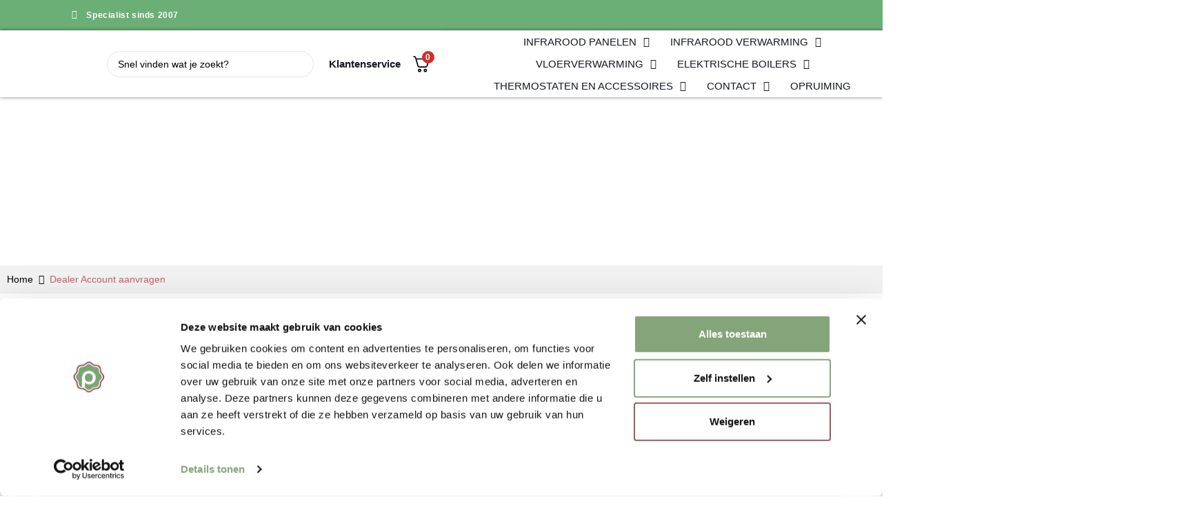

--- FILE ---
content_type: text/html; charset=UTF-8
request_url: https://www.polarheat.nl/dealer-account-aanvragen/
body_size: 69625
content:
<!doctype html><html lang="nl-NL" prefix="og: https://ogp.me/ns#"><head><script data-no-optimize="1">var litespeed_docref=sessionStorage.getItem("litespeed_docref");litespeed_docref&&(Object.defineProperty(document,"referrer",{get:function(){return litespeed_docref}}),sessionStorage.removeItem("litespeed_docref"));</script> <meta charset="UTF-8"><link data-optimized="2" rel="stylesheet" href="https://www.polarheat.nl/wp-content/litespeed/css/406b15db7e9de66457df3a2f2810c0b8.css?ver=574f4" /> <script type="litespeed/javascript">var gform;gform||(document.addEventListener("gform_main_scripts_loaded",function(){gform.scriptsLoaded=!0}),document.addEventListener("gform/theme/scripts_loaded",function(){gform.themeScriptsLoaded=!0}),window.addEventListener("DOMContentLiteSpeedLoaded",function(){gform.domLoaded=!0}),gform={domLoaded:!1,scriptsLoaded:!1,themeScriptsLoaded:!1,isFormEditor:()=>"function"==typeof InitializeEditor,callIfLoaded:function(o){return!(!gform.domLoaded||!gform.scriptsLoaded||!gform.themeScriptsLoaded&&!gform.isFormEditor()||(gform.isFormEditor()&&console.warn("The use of gform.initializeOnLoaded() is deprecated in the form editor context and will be removed in Gravity Forms 3.1."),o(),0))},initializeOnLoaded:function(o){gform.callIfLoaded(o)||(document.addEventListener("gform_main_scripts_loaded",()=>{gform.scriptsLoaded=!0,gform.callIfLoaded(o)}),document.addEventListener("gform/theme/scripts_loaded",()=>{gform.themeScriptsLoaded=!0,gform.callIfLoaded(o)}),window.addEventListener("DOMContentLiteSpeedLoaded",()=>{gform.domLoaded=!0,gform.callIfLoaded(o)}))},hooks:{action:{},filter:{}},addAction:function(o,r,e,t){gform.addHook("action",o,r,e,t)},addFilter:function(o,r,e,t){gform.addHook("filter",o,r,e,t)},doAction:function(o){gform.doHook("action",o,arguments)},applyFilters:function(o){return gform.doHook("filter",o,arguments)},removeAction:function(o,r){gform.removeHook("action",o,r)},removeFilter:function(o,r,e){gform.removeHook("filter",o,r,e)},addHook:function(o,r,e,t,n){null==gform.hooks[o][r]&&(gform.hooks[o][r]=[]);var d=gform.hooks[o][r];null==n&&(n=r+"_"+d.length),gform.hooks[o][r].push({tag:n,callable:e,priority:t=null==t?10:t})},doHook:function(r,o,e){var t;if(e=Array.prototype.slice.call(e,1),null!=gform.hooks[r][o]&&((o=gform.hooks[r][o]).sort(function(o,r){return o.priority-r.priority}),o.forEach(function(o){"function"!=typeof(t=o.callable)&&(t=window[t]),"action"==r?t.apply(null,e):e[0]=t.apply(null,e)})),"filter"==r)return e[0]},removeHook:function(o,r,t,n){var e;null!=gform.hooks[o][r]&&(e=(e=gform.hooks[o][r]).filter(function(o,r,e){return!!(null!=n&&n!=o.tag||null!=t&&t!=o.priority)}),gform.hooks[o][r]=e)}})</script> <meta name="viewport" content="width=device-width, initial-scale=1"><link rel="profile" href="https://gmpg.org/xfn/11">
 <script data-cfasync="false" data-pagespeed-no-defer>var gtm4wp_datalayer_name = "dataLayer";
	var dataLayer = dataLayer || [];
	const gtm4wp_use_sku_instead = false;
	const gtm4wp_currency = 'EUR';
	const gtm4wp_product_per_impression = 15;
	const gtm4wp_clear_ecommerce = false;</script>  <script id='google_gtagjs-js-consent-mode-data-layer' type="litespeed/javascript">window.dataLayer=window.dataLayer||[];function gtag(){dataLayer.push(arguments)}
gtag('consent','default',{"ad_personalization":"denied","ad_storage":"denied","ad_user_data":"denied","analytics_storage":"denied","functionality_storage":"denied","security_storage":"denied","personalization_storage":"denied","region":["AT","BE","BG","CH","CY","CZ","DE","DK","EE","ES","FI","FR","GB","GR","HR","HU","IE","IS","IT","LI","LT","LU","LV","MT","NL","NO","PL","PT","RO","SE","SI","SK"],"wait_for_update":500});window._googlesitekitConsentCategoryMap={"statistics":["analytics_storage"],"marketing":["ad_storage","ad_user_data","ad_personalization"],"functional":["functionality_storage","security_storage"],"preferences":["personalization_storage"]};window._googlesitekitConsents={"ad_personalization":"denied","ad_storage":"denied","ad_user_data":"denied","analytics_storage":"denied","functionality_storage":"denied","security_storage":"denied","personalization_storage":"denied","region":["AT","BE","BG","CH","CY","CZ","DE","DK","EE","ES","FI","FR","GB","GR","HR","HU","IE","IS","IT","LI","LT","LU","LV","MT","NL","NO","PL","PT","RO","SE","SI","SK"],"wait_for_update":500}</script> <title>Dealer Account aanvragen - Polarheat</title><meta name="description" content="Home"/><meta name="robots" content="follow, index, max-snippet:-1, max-video-preview:-1, max-image-preview:large"/><link rel="canonical" href="https://www.polarheat.nl/dealer-account-aanvragen/" /><meta property="og:locale" content="nl_NL" /><meta property="og:type" content="article" /><meta property="og:title" content="Dealer Account aanvragen - Polarheat" /><meta property="og:description" content="Home" /><meta property="og:url" content="https://www.polarheat.nl/dealer-account-aanvragen/" /><meta property="og:site_name" content="Polarheat" /><meta property="og:updated_time" content="2024-04-18T09:22:30+00:00" /><meta property="article:published_time" content="2021-10-14T09:02:54+00:00" /><meta property="article:modified_time" content="2024-04-18T09:22:30+00:00" /><meta name="twitter:card" content="summary_large_image" /><meta name="twitter:title" content="Dealer Account aanvragen - Polarheat" /><meta name="twitter:description" content="Home" /><meta name="twitter:label1" content="Tijd om te lezen" /><meta name="twitter:data1" content="Minder dan een minuut" /> <script type="application/ld+json" class="rank-math-schema-pro">{"@context":"https://schema.org","@graph":[{"@type":"Place","@id":"https://www.polarheat.nl/#place","geo":{"@type":"GeoCoordinates","latitude":"52.53579241190289","longitude":"5.516622475383296"},"hasMap":"https://www.google.com/maps/search/?api=1&amp;query=52.53579241190289,5.516622475383296","address":{"@type":"PostalAddress","streetAddress":"Chroomstraat 29","addressLocality":"Lelystad","addressRegion":"Flevoland","postalCode":"8211AS","addressCountry":"The Netherlands"}},{"@type":["ElectronicsStore","Organization"],"@id":"https://www.polarheat.nl/#organization","name":"Polarheat","url":"https://www.polarheat.nl","email":"info@polarheat.nl","address":{"@type":"PostalAddress","streetAddress":"Chroomstraat 29","addressLocality":"Lelystad","addressRegion":"Flevoland","postalCode":"8211AS","addressCountry":"The Netherlands"},"logo":{"@type":"ImageObject","@id":"https://www.polarheat.nl/#logo","url":"https://www.polarheat.nl/wp-content/uploads/2022/07/Polarheat-logo.png","contentUrl":"https://www.polarheat.nl/wp-content/uploads/2022/07/Polarheat-logo.png","caption":"Polarheat","inLanguage":"nl-NL","width":"146","height":"57"},"priceRange":"$$","openingHours":["Monday,Tuesday,Wednesday,Thursday,Friday,Saturday,Sunday 09:00-17:00"],"location":{"@id":"https://www.polarheat.nl/#place"},"image":{"@id":"https://www.polarheat.nl/#logo"},"telephone":"+31-320-410-560"},{"@type":"WebSite","@id":"https://www.polarheat.nl/#website","url":"https://www.polarheat.nl","name":"Polarheat","publisher":{"@id":"https://www.polarheat.nl/#organization"},"inLanguage":"nl-NL"},{"@type":"ImageObject","@id":"https://www.polarheat.nl/wp-content/uploads/2022/07/Polarheat-logo.png","url":"https://www.polarheat.nl/wp-content/uploads/2022/07/Polarheat-logo.png","width":"146","height":"57","caption":"Polarheat logo","inLanguage":"nl-NL"},{"@type":"BreadcrumbList","@id":"https://www.polarheat.nl/dealer-account-aanvragen/#breadcrumb","itemListElement":[{"@type":"ListItem","position":"1","item":{"@id":"https://www.polarheat.nl","name":"Home"}},{"@type":"ListItem","position":"2","item":{"@id":"https://www.polarheat.nl/dealer-account-aanvragen/","name":"Dealer Account aanvragen"}}]},{"@type":"WebPage","@id":"https://www.polarheat.nl/dealer-account-aanvragen/#webpage","url":"https://www.polarheat.nl/dealer-account-aanvragen/","name":"Dealer Account aanvragen - Polarheat","datePublished":"2021-10-14T09:02:54+00:00","dateModified":"2024-04-18T09:22:30+00:00","isPartOf":{"@id":"https://www.polarheat.nl/#website"},"primaryImageOfPage":{"@id":"https://www.polarheat.nl/wp-content/uploads/2022/07/Polarheat-logo.png"},"inLanguage":"nl-NL","breadcrumb":{"@id":"https://www.polarheat.nl/dealer-account-aanvragen/#breadcrumb"}},{"@type":"Person","@id":"https://www.polarheat.nl/author/admin/","name":"Polarheat","url":"https://www.polarheat.nl/author/admin/","image":{"@type":"ImageObject","@id":"https://www.polarheat.nl/wp-content/litespeed/avatar/50b07fa8a5845d090bfe1e42b0c7627a.jpg?ver=1768964892","url":"https://www.polarheat.nl/wp-content/litespeed/avatar/50b07fa8a5845d090bfe1e42b0c7627a.jpg?ver=1768964892","caption":"Polarheat","inLanguage":"nl-NL"},"sameAs":["https://www.polarheat.nl"],"worksFor":{"@id":"https://www.polarheat.nl/#organization"}},{"@type":"Article","headline":"Dealer Account aanvragen - Polarheat","datePublished":"2021-10-14T09:02:54+00:00","dateModified":"2024-04-18T09:22:30+00:00","author":{"@id":"https://www.polarheat.nl/author/admin/","name":"Polarheat"},"publisher":{"@id":"https://www.polarheat.nl/#organization"},"description":"Home","name":"Dealer Account aanvragen - Polarheat","@id":"https://www.polarheat.nl/dealer-account-aanvragen/#richSnippet","isPartOf":{"@id":"https://www.polarheat.nl/dealer-account-aanvragen/#webpage"},"image":{"@id":"https://www.polarheat.nl/wp-content/uploads/2022/07/Polarheat-logo.png"},"inLanguage":"nl-NL","mainEntityOfPage":{"@id":"https://www.polarheat.nl/dealer-account-aanvragen/#webpage"}}]}</script> <link rel='dns-prefetch' href='//static.klaviyo.com' /><link rel='dns-prefetch' href='//cdn.jsdelivr.net' /><link rel='dns-prefetch' href='//www.googletagmanager.com' /><link rel="alternate" type="application/rss+xml" title="Polarheat &raquo; feed" href="https://www.polarheat.nl/feed/" /><link rel="alternate" type="application/rss+xml" title="Polarheat &raquo; reacties feed" href="https://www.polarheat.nl/comments/feed/" /><link rel="alternate" title="oEmbed (JSON)" type="application/json+oembed" href="https://www.polarheat.nl/wp-json/oembed/1.0/embed?url=https%3A%2F%2Fwww.polarheat.nl%2Fdealer-account-aanvragen%2F" /><link rel="alternate" title="oEmbed (XML)" type="text/xml+oembed" href="https://www.polarheat.nl/wp-json/oembed/1.0/embed?url=https%3A%2F%2Fwww.polarheat.nl%2Fdealer-account-aanvragen%2F&#038;format=xml" /><style id='wp-img-auto-sizes-contain-inline-css'>img:is([sizes=auto i],[sizes^="auto," i]){contain-intrinsic-size:3000px 1500px}
/*# sourceURL=wp-img-auto-sizes-contain-inline-css */</style><style id='classic-theme-styles-inline-css'>/*! This file is auto-generated */
.wp-block-button__link{color:#fff;background-color:#32373c;border-radius:9999px;box-shadow:none;text-decoration:none;padding:calc(.667em + 2px) calc(1.333em + 2px);font-size:1.125em}.wp-block-file__button{background:#32373c;color:#fff;text-decoration:none}
/*# sourceURL=/wp-includes/css/classic-themes.min.css */</style><style id='woocommerce-inline-inline-css'>.woocommerce form .form-row .required { visibility: visible; }
/*# sourceURL=woocommerce-inline-inline-css */</style><style id='elementor-frontend-inline-css'>.elementor-kit-8{--e-global-color-primary:#6BAF77;--e-global-color-secondary:#54595F;--e-global-color-text:#7A7A7A;--e-global-color-accent:#C95F5F;--e-global-color-6ef8e76:#F2F2F2;--e-global-color-4a4e016:#141823;--e-global-color-7704c5b:#1C244B;--e-global-color-1771779:#6BAF770D;--e-global-color-4972adc:#05173D;--e-global-color-a92d473:#CDE0CD;--e-global-typography-primary-font-family:"Roboto";--e-global-typography-primary-font-weight:600;--e-global-typography-secondary-font-family:"Roboto Slab";--e-global-typography-secondary-font-weight:400;--e-global-typography-text-font-family:"Roboto";--e-global-typography-text-font-weight:400;--e-global-typography-accent-font-family:"Roboto";--e-global-typography-accent-font-weight:500;color:#000000;font-family:"Open Sans", Sans-serif;}.elementor-kit-8 button,.elementor-kit-8 input[type="button"],.elementor-kit-8 input[type="submit"],.elementor-kit-8 .elementor-button{background-color:var( --e-global-color-accent );font-size:0.9em;font-weight:600;color:#FFFFFF;border-radius:0px 0px 0px 0px;padding:10px 25px 10px 25px;}.elementor-kit-8 e-page-transition{background-color:#FFBC7D;}.elementor-kit-8 a{color:#000000;font-weight:400;}.elementor-kit-8 a:hover{color:var( --e-global-color-accent );}.elementor-kit-8 h1{color:#141823;font-family:"Oswald", Sans-serif;}.elementor-kit-8 h2{color:#141823;font-family:"Oswald", Sans-serif;font-size:25px;font-weight:400;line-height:25px;}.elementor-kit-8 h3{color:#141823;font-family:"Oswald", Sans-serif;}.elementor-kit-8 h4{color:#000000;font-family:"Oswald", Sans-serif;font-size:20px;font-weight:300;}.elementor-section.elementor-section-boxed > .elementor-container{max-width:1300px;}.e-con{--container-max-width:1300px;}.elementor-widget:not(:last-child){margin-block-end:20px;}.elementor-element{--widgets-spacing:20px 20px;}{}h1.entry-title{display:var(--page-title-display);}.site-header .site-branding{flex-direction:column;align-items:stretch;}.site-header{padding-inline-end:0px;padding-inline-start:0px;}.site-footer .site-branding{flex-direction:column;align-items:stretch;}@media(max-width:1024px){.elementor-section.elementor-section-boxed > .elementor-container{max-width:1024px;}.e-con{--container-max-width:1024px;}}@media(max-width:767px){.elementor-section.elementor-section-boxed > .elementor-container{max-width:767px;}.e-con{--container-max-width:767px;}}
.elementor-49 .elementor-element.elementor-element-cf1418e .elementor-repeater-item-6685a37.jet-parallax-section__layout .jet-parallax-section__image{background-size:auto;}.elementor-widget-heading .elementor-heading-title{color:var( --e-global-color-primary );}.elementor-49 .elementor-element.elementor-element-3fdc34c{text-align:left;}.elementor-49 .elementor-element.elementor-element-3fdc34c .elementor-heading-title{color:#FFFFFF;font-family:"Oswald", Sans-serif;font-size:30px;font-weight:300;text-transform:uppercase;line-height:44px;letter-spacing:0px;}.elementor-49 .elementor-element.elementor-element-cf1418e:not(.elementor-motion-effects-element-type-background), .elementor-49 .elementor-element.elementor-element-cf1418e > .elementor-motion-effects-container > .elementor-motion-effects-layer{background-image:url("https://www.polarheat.nl/wp-content/uploads/2021/10/banner_def-1024x183-1.jpg.webp");background-repeat:no-repeat;background-size:cover;}.elementor-49 .elementor-element.elementor-element-cf1418e{transition:background 0.3s, border 0.3s, border-radius 0.3s, box-shadow 0.3s;margin-top:0px;margin-bottom:0px;padding:100px 50px 100px 50px;}.elementor-49 .elementor-element.elementor-element-cf1418e > .elementor-background-overlay{transition:background 0.3s, border-radius 0.3s, opacity 0.3s;}.elementor-49 .elementor-element.elementor-element-f84363e .elementor-repeater-item-450a358.jet-parallax-section__layout .jet-parallax-section__image{background-size:auto;}.elementor-49 .elementor-element.elementor-element-a7cf3c6 .jet-breadcrumbs__item-link{color:#000000;}.elementor-49 .elementor-element.elementor-element-a7cf3c6 .jet-breadcrumbs__item-link:hover{color:var( --e-global-color-accent );}.elementor-49 .elementor-element.elementor-element-a7cf3c6 .jet-breadcrumbs__item-target{color:var( --e-global-color-accent );}.elementor-49 .elementor-element.elementor-element-f84363e:not(.elementor-motion-effects-element-type-background), .elementor-49 .elementor-element.elementor-element-f84363e > .elementor-motion-effects-container > .elementor-motion-effects-layer{background-color:#F2F2F2;}.elementor-49 .elementor-element.elementor-element-f84363e{transition:background 0.3s, border 0.3s, border-radius 0.3s, box-shadow 0.3s;margin-top:0px;margin-bottom:0px;}.elementor-49 .elementor-element.elementor-element-f84363e > .elementor-background-overlay{transition:background 0.3s, border-radius 0.3s, opacity 0.3s;}.elementor-49 .elementor-element.elementor-element-dcebb54 .elementor-repeater-item-23997ff.jet-parallax-section__layout .jet-parallax-section__image{background-size:auto;}.elementor-bc-flex-widget .elementor-49 .elementor-element.elementor-element-d7d1a02.elementor-column .elementor-widget-wrap{align-items:center;}.elementor-49 .elementor-element.elementor-element-d7d1a02.elementor-column.elementor-element[data-element_type="column"] > .elementor-widget-wrap.elementor-element-populated{align-content:center;align-items:center;}.elementor-49 .elementor-element.elementor-element-a7be32a .elementor-heading-title{color:#141823;font-family:"Oswald", Sans-serif;font-size:25px;font-weight:300;text-transform:uppercase;}.elementor-widget-text-editor{color:var( --e-global-color-text );}.elementor-widget-text-editor.elementor-drop-cap-view-stacked .elementor-drop-cap{background-color:var( --e-global-color-primary );}.elementor-widget-text-editor.elementor-drop-cap-view-framed .elementor-drop-cap, .elementor-widget-text-editor.elementor-drop-cap-view-default .elementor-drop-cap{color:var( --e-global-color-primary );border-color:var( --e-global-color-primary );}.elementor-49 .elementor-element.elementor-element-56a485c{color:#000000;font-family:"Open Sans", Sans-serif;font-size:15px;font-weight:400;line-height:26px;}.elementor-widget-form .elementor-field-group > label, .elementor-widget-form .elementor-field-subgroup label{color:var( --e-global-color-text );}.elementor-widget-form .elementor-field-type-html{color:var( --e-global-color-text );}.elementor-widget-form .elementor-field-group .elementor-field{color:var( --e-global-color-text );}.elementor-widget-form .e-form__buttons__wrapper__button-next{background-color:var( --e-global-color-accent );}.elementor-widget-form .elementor-button[type="submit"]{background-color:var( --e-global-color-accent );}.elementor-widget-form .e-form__buttons__wrapper__button-previous{background-color:var( --e-global-color-accent );}.elementor-widget-form{--e-form-steps-indicator-inactive-primary-color:var( --e-global-color-text );--e-form-steps-indicator-active-primary-color:var( --e-global-color-accent );--e-form-steps-indicator-completed-primary-color:var( --e-global-color-accent );--e-form-steps-indicator-progress-color:var( --e-global-color-accent );--e-form-steps-indicator-progress-background-color:var( --e-global-color-text );--e-form-steps-indicator-progress-meter-color:var( --e-global-color-text );}.elementor-49 .elementor-element.elementor-element-612af9f .elementor-field-group{padding-right:calc( 10px/2 );padding-left:calc( 10px/2 );margin-bottom:10px;}.elementor-49 .elementor-element.elementor-element-612af9f .elementor-form-fields-wrapper{margin-left:calc( -10px/2 );margin-right:calc( -10px/2 );margin-bottom:-10px;}.elementor-49 .elementor-element.elementor-element-612af9f .elementor-field-group.recaptcha_v3-bottomleft, .elementor-49 .elementor-element.elementor-element-612af9f .elementor-field-group.recaptcha_v3-bottomright{margin-bottom:0;}body.rtl .elementor-49 .elementor-element.elementor-element-612af9f .elementor-labels-inline .elementor-field-group > label{padding-left:0px;}body:not(.rtl) .elementor-49 .elementor-element.elementor-element-612af9f .elementor-labels-inline .elementor-field-group > label{padding-right:0px;}body .elementor-49 .elementor-element.elementor-element-612af9f .elementor-labels-above .elementor-field-group > label{padding-bottom:0px;}.elementor-49 .elementor-element.elementor-element-612af9f .elementor-field-type-html{padding-bottom:0px;}.elementor-49 .elementor-element.elementor-element-612af9f .elementor-field-group:not(.elementor-field-type-upload) .elementor-field:not(.elementor-select-wrapper){background-color:#ffffff;}.elementor-49 .elementor-element.elementor-element-612af9f .elementor-field-group .elementor-select-wrapper select{background-color:#ffffff;}.elementor-49 .elementor-element.elementor-element-612af9f .e-form__buttons__wrapper__button-next{color:#ffffff;}.elementor-49 .elementor-element.elementor-element-612af9f .elementor-button[type="submit"]{color:#ffffff;}.elementor-49 .elementor-element.elementor-element-612af9f .elementor-button[type="submit"] svg *{fill:#ffffff;}.elementor-49 .elementor-element.elementor-element-612af9f .e-form__buttons__wrapper__button-previous{color:#ffffff;}.elementor-49 .elementor-element.elementor-element-612af9f .e-form__buttons__wrapper__button-next:hover{color:#ffffff;}.elementor-49 .elementor-element.elementor-element-612af9f .elementor-button[type="submit"]:hover{color:#ffffff;}.elementor-49 .elementor-element.elementor-element-612af9f .elementor-button[type="submit"]:hover svg *{fill:#ffffff;}.elementor-49 .elementor-element.elementor-element-612af9f .e-form__buttons__wrapper__button-previous:hover{color:#ffffff;}.elementor-49 .elementor-element.elementor-element-612af9f{--e-form-steps-indicators-spacing:20px;--e-form-steps-indicator-padding:30px;--e-form-steps-indicator-inactive-secondary-color:#ffffff;--e-form-steps-indicator-active-secondary-color:#ffffff;--e-form-steps-indicator-completed-secondary-color:#ffffff;--e-form-steps-divider-width:1px;--e-form-steps-divider-gap:10px;}.elementor-49 .elementor-element.elementor-element-dcebb54{margin-top:50px;margin-bottom:50px;}@media(max-width:1024px){.elementor-49 .elementor-element.elementor-element-3fdc34c .elementor-heading-title{font-size:20px;}}@media(max-width:767px){.elementor-49 .elementor-element.elementor-element-3fdc34c .elementor-heading-title{font-size:12px;}.elementor-49 .elementor-element.elementor-element-cf1418e{padding:30px 20px 30px 20px;}}
.elementor-56242 .elementor-element.elementor-element-37ea124c{--display:flex;--flex-direction:column;--container-widget-width:100%;--container-widget-height:initial;--container-widget-flex-grow:0;--container-widget-align-self:initial;--flex-wrap-mobile:wrap;--gap:0px 0px;--background-transition:0.3s;--padding-top:0px;--padding-bottom:0px;--padding-left:0px;--padding-right:0px;}.elementor-56242 .elementor-element.elementor-element-37ea124c:not(.elementor-motion-effects-element-type-background), .elementor-56242 .elementor-element.elementor-element-37ea124c > .elementor-motion-effects-container > .elementor-motion-effects-layer{background-color:var( --e-global-color-primary );}.elementor-56242 .elementor-element.elementor-element-37ea124c, .elementor-56242 .elementor-element.elementor-element-37ea124c::before{--border-transition:0.3s;}.elementor-56242 .elementor-element.elementor-element-4ee84e2f > .elementor-widget-container > .jet-listing-grid > .jet-listing-grid__items{--columns:3;}.elementor-56242 .elementor-element.elementor-element-4ee84e2f > .elementor-widget-container{margin:0px 0px 0px 0px;padding:0px 0px 0px 0px;}.elementor-56242 .elementor-element.elementor-element-b4045fa{--display:flex;--flex-direction:row;--container-widget-width:calc( ( 1 - var( --container-widget-flex-grow ) ) * 100% );--container-widget-height:100%;--container-widget-flex-grow:1;--container-widget-align-self:stretch;--flex-wrap-mobile:wrap;--justify-content:center;--align-items:center;--gap:0px 0px;--flex-wrap:wrap;--background-transition:0.3s;box-shadow:0px 0px 5px 0px rgba(0,0,0,0.5);--padding-top:0px;--padding-bottom:0px;--padding-left:0px;--padding-right:0px;--z-index:999;}.elementor-56242 .elementor-element.elementor-element-b4045fa:not(.elementor-motion-effects-element-type-background), .elementor-56242 .elementor-element.elementor-element-b4045fa > .elementor-motion-effects-container > .elementor-motion-effects-layer{background-color:#FFFFFF;}.elementor-56242 .elementor-element.elementor-element-b4045fa, .elementor-56242 .elementor-element.elementor-element-b4045fa::before{--border-transition:0.3s;}.elementor-56242 .elementor-element.elementor-element-53988d76{--display:flex;--flex-direction:row;--container-widget-width:calc( ( 1 - var( --container-widget-flex-grow ) ) * 100% );--container-widget-height:100%;--container-widget-flex-grow:1;--container-widget-align-self:stretch;--flex-wrap-mobile:wrap;--justify-content:space-evenly;--align-items:center;--gap:0px 0px;--flex-wrap:nowrap;--background-transition:0.3s;--padding-top:0px;--padding-bottom:0px;--padding-left:0px;--padding-right:0px;--z-index:999;}.elementor-56242 .elementor-element.elementor-element-53988d76:not(.elementor-motion-effects-element-type-background), .elementor-56242 .elementor-element.elementor-element-53988d76 > .elementor-motion-effects-container > .elementor-motion-effects-layer{background-color:#FFFFFF;}.elementor-56242 .elementor-element.elementor-element-53988d76, .elementor-56242 .elementor-element.elementor-element-53988d76::before{--border-transition:0.3s;}.elementor-56242 .elementor-element.elementor-element-61a229b1{--display:flex;--flex-direction:column;--container-widget-width:calc( ( 1 - var( --container-widget-flex-grow ) ) * 100% );--container-widget-height:initial;--container-widget-flex-grow:0;--container-widget-align-self:initial;--flex-wrap-mobile:wrap;--align-items:center;--background-transition:0.3s;}.elementor-widget-theme-site-logo .widget-image-caption{color:var( --e-global-color-text );}.elementor-56242 .elementor-element.elementor-element-462784d9{--display:flex;--flex-direction:column;--container-widget-width:100%;--container-widget-height:initial;--container-widget-flex-grow:0;--container-widget-align-self:initial;--flex-wrap-mobile:wrap;--background-transition:0.3s;--z-index:999;}.elementor-56242 .elementor-element.elementor-element-162cceab .jet-ajax-search__source-results-item_icon svg{width:24px;}.elementor-56242 .elementor-element.elementor-element-162cceab .jet-ajax-search__source-results-item_icon{font-size:24px;}.elementor-56242 .elementor-element.elementor-element-162cceab > .elementor-widget-container{margin:0px 0px 0px 0px;}.elementor-56242 .elementor-element.elementor-element-162cceab .jet-ajax-search__form{border-radius:20px 20px 20px 20px;}.elementor-56242 .elementor-element.elementor-element-162cceab .jet-ajax-search__field{border-radius:20px 20px 20px 20px;}.elementor-56242 .elementor-element.elementor-element-162cceab .jet-ajax-search__results-area{box-shadow:0px 0px 10px 0px rgba(0,0,0,0.5);}.elementor-56242 .elementor-element.elementor-element-162cceab .jet-ajax-search__full-results{color:var( --e-global-color-accent );}.elementor-56242 .elementor-element.elementor-element-162cceab .jet-ajax-search__arrow-button svg > *{fill:var( --e-global-color-primary );}.elementor-56242 .elementor-element.elementor-element-162cceab .jet-ajax-search__spinner{color:var( --e-global-color-primary );}.elementor-56242 .elementor-element.elementor-element-9836fab{--display:flex;--flex-direction:column;--container-widget-width:calc( ( 1 - var( --container-widget-flex-grow ) ) * 100% );--container-widget-height:initial;--container-widget-flex-grow:0;--container-widget-align-self:initial;--flex-wrap-mobile:wrap;--align-items:center;--background-transition:0.3s;}.elementor-widget-heading .elementor-heading-title{color:var( --e-global-color-primary );}.elementor-56242 .elementor-element.elementor-element-1e28fd2 .elementor-heading-title{color:var( --e-global-color-4a4e016 );font-family:"Montserrat", Sans-serif;font-size:15px;font-weight:400;}.elementor-56242 .elementor-element.elementor-element-5747522d{--display:flex;--flex-direction:column;--container-widget-width:100%;--container-widget-height:initial;--container-widget-flex-grow:0;--container-widget-align-self:initial;--flex-wrap-mobile:wrap;--background-transition:0.3s;--padding-top:0px;--padding-bottom:0px;--padding-left:0px;--padding-right:0px;}.elementor-widget-image-box .elementor-image-box-title{color:var( --e-global-color-primary );}.elementor-widget-image-box .elementor-image-box-description{color:var( --e-global-color-text );}.elementor-56242 .elementor-element.elementor-element-74491fb8 > .elementor-widget-container{padding:10px 10px 10px 10px;}.elementor-56242 .elementor-element.elementor-element-74491fb8 .elementor-image-box-wrapper{text-align:center;}.elementor-56242 .elementor-element.elementor-element-74491fb8.elementor-position-right .elementor-image-box-img{margin-left:0px;}.elementor-56242 .elementor-element.elementor-element-74491fb8.elementor-position-left .elementor-image-box-img{margin-right:0px;}.elementor-56242 .elementor-element.elementor-element-74491fb8.elementor-position-top .elementor-image-box-img{margin-bottom:0px;}.elementor-56242 .elementor-element.elementor-element-74491fb8 .elementor-image-box-wrapper .elementor-image-box-img{width:30%;}.elementor-56242 .elementor-element.elementor-element-74491fb8 .elementor-image-box-img img{border-radius:0px;transition-duration:0.3s;}.elementor-56242 .elementor-element.elementor-element-74491fb8 .elementor-image-box-title{color:#000000;font-family:"Open Sans", Sans-serif;font-size:14px;font-weight:400;}.elementor-56242 .elementor-element.elementor-element-74491fb8 .elementor-image-box-description{font-family:"Roboto", Sans-serif;font-weight:400;}.elementor-56242 .elementor-element.elementor-element-78054357{--display:flex;--flex-direction:column;--container-widget-width:100%;--container-widget-height:initial;--container-widget-flex-grow:0;--container-widget-align-self:initial;--flex-wrap-mobile:wrap;--background-transition:0.3s;}.elementor-56242 .elementor-element.elementor-element-4329ff99 > .elementor-widget-container{padding:0px 0px 0px 0px;}.elementor-56242 .elementor-element.elementor-element-45695563{--display:flex;--flex-direction:row;--container-widget-width:calc( ( 1 - var( --container-widget-flex-grow ) ) * 100% );--container-widget-height:100%;--container-widget-flex-grow:1;--container-widget-align-self:stretch;--flex-wrap-mobile:wrap;--justify-content:center;--align-items:center;--gap:0px 0px;--flex-wrap:wrap;--background-transition:0.3s;border-style:solid;--border-style:solid;border-width:1px 0px 0px 0px;--border-top-width:1px;--border-right-width:0px;--border-bottom-width:0px;--border-left-width:0px;border-color:var( --e-global-color-6ef8e76 );--border-color:var( --e-global-color-6ef8e76 );--padding-top:0px;--padding-bottom:0px;--padding-left:0px;--padding-right:0px;--z-index:950;}.elementor-56242 .elementor-element.elementor-element-45695563:not(.elementor-motion-effects-element-type-background), .elementor-56242 .elementor-element.elementor-element-45695563 > .elementor-motion-effects-container > .elementor-motion-effects-layer{background-color:#FFFFFF;}.elementor-56242 .elementor-element.elementor-element-45695563, .elementor-56242 .elementor-element.elementor-element-45695563::before{--border-transition:0.3s;}.elementor-56242 .elementor-element.elementor-element-155047e9{--display:flex;--background-transition:0.3s;--padding-top:0px;--padding-bottom:0px;--padding-left:0px;--padding-right:0px;}.elementor-56242 .elementor-element.elementor-element-34ec45a9 .jet-menu{justify-content:center !important;}.jet-desktop-menu-active .elementor-56242 .elementor-element.elementor-element-34ec45a9 .jet-menu > .jet-menu-item{flex-grow:0;}.elementor-56242 .elementor-element.elementor-element-34ec45a9 .jet-menu .jet-menu-item .top-level-link{font-family:"Oswald", Sans-serif;font-size:15px;font-weight:400;text-transform:uppercase;color:#141823;padding:05px 0px 5px 30px;}.elementor-56242 .elementor-element.elementor-element-34ec45a9 .jet-menu .jet-menu-item:hover > .top-level-link{color:var( --e-global-color-accent );}.elementor-56242 .elementor-element.elementor-element-34ec45a9 .jet-menu .jet-menu-item.jet-current-menu-item .top-level-link{color:var( --e-global-color-accent );}.elementor-56242 .elementor-element.elementor-element-34ec45a9 .jet-menu .jet-menu-item .sub-level-link .jet-dropdown-arrow{text-align:right;order:2;margin-left:auto!important;}.elementor-56242 .elementor-element.elementor-element-34ec45a9 .jet-mobile-menu__container{z-index:999;}.elementor-56242 .elementor-element.elementor-element-34ec45a9 .jet-mobile-menu-widget .jet-mobile-menu-cover{z-index:calc(999-1);}.elementor-56242 .elementor-element.elementor-element-34ec45a9 .jet-mobile-menu__item .jet-menu-icon{align-self:center;justify-content:center;}.elementor-56242 .elementor-element.elementor-element-34ec45a9 .jet-mobile-menu__item .jet-menu-badge{align-self:flex-start;}.elementor-56242 .elementor-element.elementor-element-1713b71c:not(.elementor-motion-effects-element-type-background), .elementor-56242 .elementor-element.elementor-element-1713b71c > .elementor-motion-effects-container > .elementor-motion-effects-layer{background-color:#FFFFFF;}.elementor-56242 .elementor-element.elementor-element-1713b71c{border-style:solid;border-color:#F2F2F2;transition:background 0.3s, border 0.3s, border-radius 0.3s, box-shadow 0.3s;z-index:999;}.elementor-56242 .elementor-element.elementor-element-1713b71c > .elementor-background-overlay{transition:background 0.3s, border-radius 0.3s, opacity 0.3s;}.elementor-56242 .elementor-element.elementor-element-1713b71c.jet-sticky-section--stuck.jet-sticky-transition-in, .elementor-56242 .elementor-element.elementor-element-1713b71c.jet-sticky-section--stuck.jet-sticky-transition-out{transition:margin 0.1s, padding 0.1s, background 0.1s, box-shadow 0.1s;}.elementor-56242 .elementor-element.elementor-element-1713b71c.jet-sticky-section--stuck.jet-sticky-transition-in > .elementor-container, .elementor-56242 .elementor-element.elementor-element-1713b71c.jet-sticky-section--stuck.jet-sticky-transition-out > .elementor-container{transition:min-height 0.1s;}.elementor-56242 .elementor-element.elementor-element-3186edb0 .jet-ajax-search__source-results-item_icon svg{width:24px;}.elementor-56242 .elementor-element.elementor-element-3186edb0 .jet-ajax-search__source-results-item_icon{font-size:24px;}.elementor-56242 .elementor-element.elementor-element-3186edb0 > .elementor-widget-container{margin:0px 0px 0px 0px;}.elementor-56242 .elementor-element.elementor-element-3186edb0 .jet-ajax-search__form{border-radius:20px 20px 20px 20px;}.elementor-56242 .elementor-element.elementor-element-3186edb0 .jet-ajax-search__field{border-radius:20px 20px 20px 20px;}.elementor-56242 .elementor-element.elementor-element-3186edb0 .jet-ajax-search__results-area{box-shadow:0px 0px 10px 0px rgba(0,0,0,0.5);}.elementor-56242 .elementor-element.elementor-element-3186edb0 .jet-ajax-search__full-results{color:var( --e-global-color-accent );}.elementor-56242 .elementor-element.elementor-element-3186edb0 .jet-ajax-search__arrow-button svg > *{fill:var( --e-global-color-primary );}.elementor-56242 .elementor-element.elementor-element-3186edb0 .jet-ajax-search__spinner{color:var( --e-global-color-primary );}.elementor-56242 .elementor-element.elementor-element-5423f8b4{--main-alignment:center;--divider-style:solid;--subtotal-divider-style:solid;--elementor-remove-from-cart-button:none;--remove-from-cart-button:block;--toggle-button-icon-color:#000000;--toggle-button-icon-hover-color:#000000;--toggle-button-border-width:0px;--toggle-icon-size:30px;--cart-border-style:none;--menu-cart-subtotal-color:#000000;--product-price-color:var( --e-global-color-primary );--cart-footer-layout:1fr;--products-max-height-sidecart:calc(100vh - 300px);--products-max-height-minicart:calc(100vh - 450px);--checkout-button-background-color:var( --e-global-color-primary );--checkout-button-hover-background-color:var( --e-global-color-accent );--empty-message-color:#000000;}.elementor-56242 .elementor-element.elementor-element-5423f8b4 .elementor-menu-cart__subtotal{font-family:"Oswald", Sans-serif;font-weight:300;}.elementor-56242 .elementor-element.elementor-element-5423f8b4 .widget_shopping_cart_content{--subtotal-divider-left-width:0;--subtotal-divider-right-width:0;}.elementor-56242 .elementor-element.elementor-element-5423f8b4 .elementor-menu-cart__product-name a{font-family:"Oswald", Sans-serif;font-size:14px;font-weight:600;}.elementor-56242 .elementor-element.elementor-element-5423f8b4 .elementor-menu-cart__product-price{font-family:"Oswald", Sans-serif;font-size:20px;font-weight:300;}.elementor-56242 .elementor-element.elementor-element-5423f8b4 .elementor-menu-cart__product-price .product-quantity{color:var( --e-global-color-primary );font-family:"Oswald", Sans-serif;font-size:20px;}.elementor-56242 .elementor-element.elementor-element-5423f8b4 .woocommerce-mini-cart__empty-message{font-weight:600;}.elementor-56242 .elementor-element.elementor-element-64b47906 > .elementor-widget-container{padding:5px 0px 5px 45px;}.elementor-56242 .elementor-element.elementor-element-19514a93 .jet-menu{justify-content:flex-end !important;}.jet-desktop-menu-active .elementor-56242 .elementor-element.elementor-element-19514a93 .jet-menu > .jet-menu-item{flex-grow:0;}.elementor-56242 .elementor-element.elementor-element-19514a93 .jet-menu .jet-menu-item .top-level-link{font-family:"Oswald", Sans-serif;font-size:15px;font-weight:300;text-transform:uppercase;color:#141823;padding:05px 0px 5px 30px;}.elementor-56242 .elementor-element.elementor-element-19514a93 .jet-menu .jet-menu-item:hover > .top-level-link{color:var( --e-global-color-accent );}.elementor-56242 .elementor-element.elementor-element-19514a93 .jet-menu .jet-menu-item.jet-current-menu-item .top-level-link{color:var( --e-global-color-accent );}.elementor-56242 .elementor-element.elementor-element-19514a93 .jet-mobile-menu__toggle .jet-mobile-menu__toggle-icon{color:var( --e-global-color-accent );}.elementor-56242 .elementor-element.elementor-element-19514a93 .jet-mobile-menu__container{z-index:999;}.elementor-56242 .elementor-element.elementor-element-19514a93 .jet-mobile-menu-widget .jet-mobile-menu-cover{z-index:calc(999-1);}.elementor-56242 .elementor-element.elementor-element-19514a93 .jet-mobile-menu__item .jet-menu-icon{align-self:center;justify-content:center;}.elementor-56242 .elementor-element.elementor-element-19514a93 .jet-mobile-menu__item .jet-menu-badge{align-self:flex-start;}.elementor-theme-builder-content-area{height:400px;}.elementor-location-header:before, .elementor-location-footer:before{content:"";display:table;clear:both;}@media(min-width:768px){.elementor-56242 .elementor-element.elementor-element-37ea124c{--content-width:1100px;}.elementor-56242 .elementor-element.elementor-element-61a229b1{--width:22%;}.elementor-56242 .elementor-element.elementor-element-462784d9{--width:50%;}.elementor-56242 .elementor-element.elementor-element-9836fab{--width:10%;}.elementor-56242 .elementor-element.elementor-element-5747522d{--width:8%;}.elementor-56242 .elementor-element.elementor-element-78054357{--width:8%;}.elementor-56242 .elementor-element.elementor-element-155047e9{--width:100%;}}@media(max-width:1024px) and (min-width:768px){.elementor-56242 .elementor-element.elementor-element-198fd26b{width:50%;}.elementor-56242 .elementor-element.elementor-element-4bb17d54{width:12.5%;}.elementor-56242 .elementor-element.elementor-element-e336b52{width:12.5%;}}@media(max-width:1024px){.elementor-56242 .elementor-element.elementor-element-4ee84e2f > .elementor-widget-container > .jet-listing-grid > .jet-listing-grid__items{--columns:2;}.elementor-56242 .elementor-element.elementor-element-74491fb8 .elementor-image-box-title{font-size:10px;}.elementor-56242 .elementor-element.elementor-element-34ec45a9 .jet-mobile-menu__container{width:100%;}.elementor-56242 .elementor-element.elementor-element-1713b71c{border-width:0px 0px 1px 0px;}.elementor-56242 .elementor-element.elementor-element-2bd71951 > .elementor-widget-wrap > .elementor-widget:not(.elementor-widget__width-auto):not(.elementor-widget__width-initial):not(:last-child):not(.elementor-absolute){margin-bottom:0px;}.elementor-bc-flex-widget .elementor-56242 .elementor-element.elementor-element-198fd26b.elementor-column .elementor-widget-wrap{align-items:center;}.elementor-56242 .elementor-element.elementor-element-198fd26b.elementor-column.elementor-element[data-element_type="column"] > .elementor-widget-wrap.elementor-element-populated{align-content:center;align-items:center;}.elementor-bc-flex-widget .elementor-56242 .elementor-element.elementor-element-e336b52.elementor-column .elementor-widget-wrap{align-items:center;}.elementor-56242 .elementor-element.elementor-element-e336b52.elementor-column.elementor-element[data-element_type="column"] > .elementor-widget-wrap.elementor-element-populated{align-content:center;align-items:center;}.elementor-56242 .elementor-element.elementor-element-19514a93 .jet-mobile-menu__toggle .jet-mobile-menu__toggle-icon i{font-size:35px;}.elementor-56242 .elementor-element.elementor-element-19514a93 .jet-mobile-menu__toggle .jet-mobile-menu__toggle-icon svg{width:35px;}.elementor-56242 .elementor-element.elementor-element-19514a93 .jet-mobile-menu__container{width:100%;}}@media(max-width:767px){.elementor-56242 .elementor-element.elementor-element-37ea124c{--justify-content:center;}.elementor-56242 .elementor-element.elementor-element-4ee84e2f > .elementor-widget-container > .jet-listing-grid > .jet-listing-grid__items{--columns:1;}.elementor-56242 .elementor-element.elementor-element-74491fb8 .elementor-image-box-img{margin-bottom:0px;}.elementor-56242 .elementor-element.elementor-element-74491fb8.elementor-position-right .elementor-image-box-img{margin-left:0px;}.elementor-56242 .elementor-element.elementor-element-74491fb8.elementor-position-left .elementor-image-box-img{margin-right:0px;}.elementor-56242 .elementor-element.elementor-element-74491fb8.elementor-position-top .elementor-image-box-img{margin-bottom:0px;}.elementor-56242 .elementor-element.elementor-element-74491fb8 .elementor-image-box-title{font-size:10px;}.elementor-56242 .elementor-element.elementor-element-14db25dd{width:70%;}.elementor-56242 .elementor-element.elementor-element-5f6464aa{text-align:left;}.elementor-56242 .elementor-element.elementor-element-5f6464aa img{max-width:70%;}.elementor-56242 .elementor-element.elementor-element-198fd26b{width:100%;}.elementor-56242 .elementor-element.elementor-element-198fd26b.elementor-column{order:3;}.elementor-56242 .elementor-element.elementor-element-4bb17d54{width:15%;}.elementor-bc-flex-widget .elementor-56242 .elementor-element.elementor-element-4bb17d54.elementor-column .elementor-widget-wrap{align-items:center;}.elementor-56242 .elementor-element.elementor-element-4bb17d54.elementor-column.elementor-element[data-element_type="column"] > .elementor-widget-wrap.elementor-element-populated{align-content:center;align-items:center;}.elementor-56242 .elementor-element.elementor-element-5423f8b4 > .elementor-widget-container{margin:0px 0px 0px 0px;}.elementor-56242 .elementor-element.elementor-element-5423f8b4{--toggle-icon-size:20px;}.elementor-56242 .elementor-element.elementor-element-64b47906 > .elementor-widget-container{padding:0px 0px 0px 0px;}.elementor-56242 .elementor-element.elementor-element-e336b52{width:15%;}.elementor-bc-flex-widget .elementor-56242 .elementor-element.elementor-element-e336b52.elementor-column .elementor-widget-wrap{align-items:center;}.elementor-56242 .elementor-element.elementor-element-e336b52.elementor-column.elementor-element[data-element_type="column"] > .elementor-widget-wrap.elementor-element-populated{align-content:center;align-items:center;}.elementor-56242 .elementor-element.elementor-element-e336b52 > .elementor-element-populated{padding:0px 0px 0px 0px;}.elementor-56242 .elementor-element.elementor-element-19514a93 > .elementor-widget-container{padding:10px 10px 10px 10px;}}
.elementor-53105 .elementor-element.elementor-element-a4c5c72{--display:flex;--min-height:0px;--flex-direction:row;--container-widget-width:calc( ( 1 - var( --container-widget-flex-grow ) ) * 100% );--container-widget-height:100%;--container-widget-flex-grow:1;--container-widget-align-self:stretch;--flex-wrap-mobile:wrap;--align-items:center;--gap:10px 10px;--background-transition:0.3s;--margin-top:0px;--margin-bottom:0px;--margin-left:0px;--margin-right:0px;--padding-top:0px;--padding-bottom:0px;--padding-left:0px;--padding-right:0px;}.elementor-53105 .elementor-element.elementor-element-81527e3{--display:flex;--min-height:0px;--justify-content:center;--background-transition:0.3s;--margin-top:0px;--margin-bottom:0px;--margin-left:0px;--margin-right:0px;--padding-top:0px;--padding-bottom:0px;--padding-left:0px;--padding-right:0px;}.elementor-widget-icon.elementor-view-stacked .elementor-icon{background-color:var( --e-global-color-primary );}.elementor-widget-icon.elementor-view-framed .elementor-icon, .elementor-widget-icon.elementor-view-default .elementor-icon{color:var( --e-global-color-primary );border-color:var( --e-global-color-primary );}.elementor-widget-icon.elementor-view-framed .elementor-icon, .elementor-widget-icon.elementor-view-default .elementor-icon svg{fill:var( --e-global-color-primary );}.elementor-53105 .elementor-element.elementor-element-c4a690b .elementor-icon-wrapper{text-align:center;}.elementor-53105 .elementor-element.elementor-element-c4a690b.elementor-view-stacked .elementor-icon{background-color:#FFFFFF;}.elementor-53105 .elementor-element.elementor-element-c4a690b.elementor-view-framed .elementor-icon, .elementor-53105 .elementor-element.elementor-element-c4a690b.elementor-view-default .elementor-icon{color:#FFFFFF;border-color:#FFFFFF;}.elementor-53105 .elementor-element.elementor-element-c4a690b.elementor-view-framed .elementor-icon, .elementor-53105 .elementor-element.elementor-element-c4a690b.elementor-view-default .elementor-icon svg{fill:#FFFFFF;}.elementor-53105 .elementor-element.elementor-element-c4a690b .elementor-icon{font-size:13px;}.elementor-53105 .elementor-element.elementor-element-c4a690b .elementor-icon svg{height:13px;}.elementor-53105 .elementor-element.elementor-element-ea4d1cb{--display:flex;--justify-content:center;--gap:0px 0px;--background-transition:0.3s;--margin-top:0px;--margin-bottom:0px;--margin-left:0px;--margin-right:0px;--padding-top:0px;--padding-bottom:0px;--padding-left:0px;--padding-right:0px;}.elementor-widget-heading .elementor-heading-title{color:var( --e-global-color-primary );}.elementor-53105 .elementor-element.elementor-element-cedbb42 .elementor-heading-title{color:#FFFFFF;font-family:"Montserrat", Sans-serif;font-size:12px;font-weight:700;letter-spacing:0.6px;}@media(max-width:767px){.elementor-53105 .elementor-element.elementor-element-81527e3{--width:10%;}.elementor-53105 .elementor-element.elementor-element-ea4d1cb{--width:80%;}}@media(min-width:768px){.elementor-53105 .elementor-element.elementor-element-81527e3{--width:10%;}.elementor-53105 .elementor-element.elementor-element-ea4d1cb{--width:90%;}}
.elementor-36700 .elementor-element.elementor-element-4d126be{--display:flex;--min-height:0px;--flex-direction:column;--container-widget-width:calc( ( 1 - var( --container-widget-flex-grow ) ) * 100% );--container-widget-height:initial;--container-widget-flex-grow:0;--container-widget-align-self:initial;--flex-wrap-mobile:wrap;--justify-content:center;--align-items:center;--gap:0px 0px;--background-transition:0.3s;border-style:none;--border-style:none;--margin-top:0%;--margin-bottom:0%;--margin-left:0%;--margin-right:0%;--padding-top:0%;--padding-bottom:0%;--padding-left:0%;--padding-right:0%;}.elementor-36700 .elementor-element.elementor-element-4d126be:not(.elementor-motion-effects-element-type-background), .elementor-36700 .elementor-element.elementor-element-4d126be > .elementor-motion-effects-container > .elementor-motion-effects-layer{background-color:#6BAF7778;}.elementor-36700 .elementor-element.elementor-element-4d126be, .elementor-36700 .elementor-element.elementor-element-4d126be::before{--border-transition:0.3s;}.elementor-36700 .elementor-element.elementor-element-577ac86{--display:flex;--min-height:0px;--flex-direction:column;--container-widget-width:100%;--container-widget-height:initial;--container-widget-flex-grow:0;--container-widget-align-self:initial;--flex-wrap-mobile:wrap;--background-transition:0.3s;}.elementor-36700 .elementor-element.elementor-element-965a6ee > .elementor-widget-container > .jet-listing-grid > .jet-listing-grid__items{--columns:3;}.elementor-36700 .elementor-element.elementor-element-965a6ee > .elementor-widget-container{margin:0px 0px 0px 0px;padding:0px 0px 0px 0px;}.elementor-36700 .elementor-element.elementor-element-d1c8346{--display:flex;--flex-direction:column;--container-widget-width:calc( ( 1 - var( --container-widget-flex-grow ) ) * 100% );--container-widget-height:initial;--container-widget-flex-grow:0;--container-widget-align-self:initial;--flex-wrap-mobile:wrap;--align-items:center;--gap:10px 10px;--background-transition:0.3s;border-style:none;--border-style:none;--margin-top:0%;--margin-bottom:0%;--margin-left:0%;--margin-right:0%;--padding-top:2%;--padding-bottom:2%;--padding-left:4%;--padding-right:4%;}.elementor-36700 .elementor-element.elementor-element-d1c8346:not(.elementor-motion-effects-element-type-background), .elementor-36700 .elementor-element.elementor-element-d1c8346 > .elementor-motion-effects-container > .elementor-motion-effects-layer{background-color:#FFFFFF;}.elementor-36700 .elementor-element.elementor-element-d1c8346, .elementor-36700 .elementor-element.elementor-element-d1c8346::before{--border-transition:0.3s;}.elementor-36700 .elementor-element.elementor-element-593bbde{--display:flex;--flex-direction:column;--container-widget-width:calc( ( 1 - var( --container-widget-flex-grow ) ) * 100% );--container-widget-height:initial;--container-widget-flex-grow:0;--container-widget-align-self:initial;--flex-wrap-mobile:wrap;--align-items:center;--gap:5px 5px;--background-transition:0.3s;--padding-top:5px;--padding-bottom:5px;--padding-left:5px;--padding-right:5px;}.elementor-widget-heading .elementor-heading-title{color:var( --e-global-color-primary );}.elementor-36700 .elementor-element.elementor-element-b8d73b8 .elementor-heading-title{color:var( --e-global-color-7704c5b );font-family:"Oswald", Sans-serif;font-size:20px;text-transform:uppercase;font-style:normal;text-decoration:none;letter-spacing:0px;-webkit-text-stroke-color:#000;stroke:#000;}.elementor-widget-text-editor{color:var( --e-global-color-text );}.elementor-widget-text-editor.elementor-drop-cap-view-stacked .elementor-drop-cap{background-color:var( --e-global-color-primary );}.elementor-widget-text-editor.elementor-drop-cap-view-framed .elementor-drop-cap, .elementor-widget-text-editor.elementor-drop-cap-view-default .elementor-drop-cap{color:var( --e-global-color-primary );border-color:var( --e-global-color-primary );}.elementor-36700 .elementor-element.elementor-element-bb8860b > .elementor-widget-container{padding:0% 0% 0% 0%;}.elementor-36700 .elementor-element.elementor-element-bb8860b{color:var( --e-global-color-4a4e016 );font-family:"Montserrat", Sans-serif;font-size:15px;font-weight:400;text-transform:none;font-style:normal;text-decoration:none;}.elementor-36700 .elementor-element.elementor-element-89d4b6f{--display:flex;--flex-direction:row;--container-widget-width:initial;--container-widget-height:100%;--container-widget-flex-grow:1;--container-widget-align-self:stretch;--flex-wrap-mobile:wrap;--gap:20px 20px;--flex-wrap:wrap;--background-transition:0.3s;--padding-top:0px;--padding-bottom:0px;--padding-left:0px;--padding-right:0px;}.elementor-36700 .elementor-element.elementor-element-e4ecc23{--display:flex;--flex-direction:column;--container-widget-width:100%;--container-widget-height:initial;--container-widget-flex-grow:0;--container-widget-align-self:initial;--flex-wrap-mobile:wrap;--background-transition:0.3s;border-style:solid;--border-style:solid;border-width:1px 1px 1px 1px;--border-top-width:1px;--border-right-width:1px;--border-bottom-width:1px;--border-left-width:1px;border-color:var( --e-global-color-6ef8e76 );--border-color:var( --e-global-color-6ef8e76 );--border-radius:20px 20px 20px 20px;--padding-top:1%;--padding-bottom:1%;--padding-left:1%;--padding-right:1%;}.elementor-36700 .elementor-element.elementor-element-e4ecc23:not(.elementor-motion-effects-element-type-background), .elementor-36700 .elementor-element.elementor-element-e4ecc23 > .elementor-motion-effects-container > .elementor-motion-effects-layer{background-color:#FFFFFF;}.elementor-36700 .elementor-element.elementor-element-e4ecc23, .elementor-36700 .elementor-element.elementor-element-e4ecc23::before{--border-transition:0.3s;}.elementor-36700 .elementor-element.elementor-element-e4ecc23.e-con{--align-self:center;}.elementor-widget-icon-box.elementor-view-stacked .elementor-icon{background-color:var( --e-global-color-primary );}.elementor-widget-icon-box.elementor-view-framed .elementor-icon, .elementor-widget-icon-box.elementor-view-default .elementor-icon{fill:var( --e-global-color-primary );color:var( --e-global-color-primary );border-color:var( --e-global-color-primary );}.elementor-widget-icon-box .elementor-icon-box-title{color:var( --e-global-color-primary );}.elementor-widget-icon-box .elementor-icon-box-description{color:var( --e-global-color-text );}.elementor-36700 .elementor-element.elementor-element-61d9c21{--icon-box-icon-margin:10px;}.elementor-36700 .elementor-element.elementor-element-61d9c21.elementor-view-stacked .elementor-icon{background-color:var( --e-global-color-accent );}.elementor-36700 .elementor-element.elementor-element-61d9c21.elementor-view-framed .elementor-icon, .elementor-36700 .elementor-element.elementor-element-61d9c21.elementor-view-default .elementor-icon{fill:var( --e-global-color-accent );color:var( --e-global-color-accent );border-color:var( --e-global-color-accent );}.elementor-36700 .elementor-element.elementor-element-61d9c21 .elementor-icon{font-size:30px;}.elementor-36700 .elementor-element.elementor-element-61d9c21 .elementor-icon-box-title{color:var( --e-global-color-7704c5b );}.elementor-36700 .elementor-element.elementor-element-61d9c21 .elementor-icon-box-title, .elementor-36700 .elementor-element.elementor-element-61d9c21 .elementor-icon-box-title a{font-family:"Montserrat", Sans-serif;font-size:15px;font-weight:700;letter-spacing:0.7px;}.elementor-36700 .elementor-element.elementor-element-61d9c21 .elementor-icon-box-description{color:var( --e-global-color-secondary );}.elementor-36700 .elementor-element.elementor-element-13bba6c{--display:flex;--flex-direction:column;--container-widget-width:100%;--container-widget-height:initial;--container-widget-flex-grow:0;--container-widget-align-self:initial;--flex-wrap-mobile:wrap;--background-transition:0.3s;border-style:solid;--border-style:solid;border-width:1px 1px 1px 1px;--border-top-width:1px;--border-right-width:1px;--border-bottom-width:1px;--border-left-width:1px;border-color:var( --e-global-color-6ef8e76 );--border-color:var( --e-global-color-6ef8e76 );--border-radius:20px 20px 20px 20px;--padding-top:1%;--padding-bottom:1%;--padding-left:1%;--padding-right:1%;}.elementor-36700 .elementor-element.elementor-element-13bba6c:not(.elementor-motion-effects-element-type-background), .elementor-36700 .elementor-element.elementor-element-13bba6c > .elementor-motion-effects-container > .elementor-motion-effects-layer{background-color:#FFFFFF;}.elementor-36700 .elementor-element.elementor-element-13bba6c, .elementor-36700 .elementor-element.elementor-element-13bba6c::before{--border-transition:0.3s;}.elementor-36700 .elementor-element.elementor-element-13bba6c.e-con{--align-self:center;}.elementor-36700 .elementor-element.elementor-element-a6d23f1{--icon-box-icon-margin:10px;}.elementor-36700 .elementor-element.elementor-element-a6d23f1.elementor-view-stacked .elementor-icon{background-color:var( --e-global-color-accent );}.elementor-36700 .elementor-element.elementor-element-a6d23f1.elementor-view-framed .elementor-icon, .elementor-36700 .elementor-element.elementor-element-a6d23f1.elementor-view-default .elementor-icon{fill:var( --e-global-color-accent );color:var( --e-global-color-accent );border-color:var( --e-global-color-accent );}.elementor-36700 .elementor-element.elementor-element-a6d23f1 .elementor-icon{font-size:30px;}.elementor-36700 .elementor-element.elementor-element-a6d23f1 .elementor-icon-box-title{color:var( --e-global-color-7704c5b );}.elementor-36700 .elementor-element.elementor-element-a6d23f1 .elementor-icon-box-title, .elementor-36700 .elementor-element.elementor-element-a6d23f1 .elementor-icon-box-title a{font-family:"Montserrat", Sans-serif;font-size:15px;font-weight:700;letter-spacing:0.7px;}.elementor-36700 .elementor-element.elementor-element-a6d23f1 .elementor-icon-box-description{color:var( --e-global-color-secondary );}.elementor-36700 .elementor-element.elementor-element-22cd972{--display:flex;--flex-direction:column;--container-widget-width:100%;--container-widget-height:initial;--container-widget-flex-grow:0;--container-widget-align-self:initial;--flex-wrap-mobile:wrap;--background-transition:0.3s;border-style:solid;--border-style:solid;border-width:1px 1px 1px 1px;--border-top-width:1px;--border-right-width:1px;--border-bottom-width:1px;--border-left-width:1px;border-color:var( --e-global-color-6ef8e76 );--border-color:var( --e-global-color-6ef8e76 );--border-radius:20px 20px 20px 20px;--padding-top:1%;--padding-bottom:1%;--padding-left:1%;--padding-right:1%;}.elementor-36700 .elementor-element.elementor-element-22cd972:not(.elementor-motion-effects-element-type-background), .elementor-36700 .elementor-element.elementor-element-22cd972 > .elementor-motion-effects-container > .elementor-motion-effects-layer{background-color:#FFFFFF;}.elementor-36700 .elementor-element.elementor-element-22cd972, .elementor-36700 .elementor-element.elementor-element-22cd972::before{--border-transition:0.3s;}.elementor-36700 .elementor-element.elementor-element-22cd972.e-con{--align-self:center;}.elementor-36700 .elementor-element.elementor-element-606b81c{--icon-box-icon-margin:10px;}.elementor-36700 .elementor-element.elementor-element-606b81c.elementor-view-stacked .elementor-icon{background-color:var( --e-global-color-accent );}.elementor-36700 .elementor-element.elementor-element-606b81c.elementor-view-framed .elementor-icon, .elementor-36700 .elementor-element.elementor-element-606b81c.elementor-view-default .elementor-icon{fill:var( --e-global-color-accent );color:var( --e-global-color-accent );border-color:var( --e-global-color-accent );}.elementor-36700 .elementor-element.elementor-element-606b81c .elementor-icon{font-size:30px;}.elementor-36700 .elementor-element.elementor-element-606b81c .elementor-icon-box-title{color:#1C244B;}.elementor-36700 .elementor-element.elementor-element-606b81c .elementor-icon-box-title, .elementor-36700 .elementor-element.elementor-element-606b81c .elementor-icon-box-title a{font-family:"Montserrat", Sans-serif;font-size:15px;font-weight:700;letter-spacing:0.7px;}.elementor-36700 .elementor-element.elementor-element-606b81c .elementor-icon-box-description{color:var( --e-global-color-secondary );}.elementor-36700 .elementor-element.elementor-element-d426d32{--display:flex;--flex-direction:column;--container-widget-width:100%;--container-widget-height:initial;--container-widget-flex-grow:0;--container-widget-align-self:initial;--flex-wrap-mobile:wrap;--background-transition:0.3s;border-style:solid;--border-style:solid;border-width:1px 1px 1px 1px;--border-top-width:1px;--border-right-width:1px;--border-bottom-width:1px;--border-left-width:1px;border-color:var( --e-global-color-6ef8e76 );--border-color:var( --e-global-color-6ef8e76 );--border-radius:20px 20px 20px 20px;--padding-top:1%;--padding-bottom:1%;--padding-left:1%;--padding-right:1%;}.elementor-36700 .elementor-element.elementor-element-d426d32:not(.elementor-motion-effects-element-type-background), .elementor-36700 .elementor-element.elementor-element-d426d32 > .elementor-motion-effects-container > .elementor-motion-effects-layer{background-color:#FFFFFF;}.elementor-36700 .elementor-element.elementor-element-d426d32, .elementor-36700 .elementor-element.elementor-element-d426d32::before{--border-transition:0.3s;}.elementor-36700 .elementor-element.elementor-element-d426d32.e-con{--align-self:center;}.elementor-36700 .elementor-element.elementor-element-8c74607{--icon-box-icon-margin:10px;}.elementor-36700 .elementor-element.elementor-element-8c74607.elementor-view-stacked .elementor-icon{background-color:var( --e-global-color-accent );}.elementor-36700 .elementor-element.elementor-element-8c74607.elementor-view-framed .elementor-icon, .elementor-36700 .elementor-element.elementor-element-8c74607.elementor-view-default .elementor-icon{fill:var( --e-global-color-accent );color:var( --e-global-color-accent );border-color:var( --e-global-color-accent );}.elementor-36700 .elementor-element.elementor-element-8c74607 .elementor-icon{font-size:30px;}.elementor-36700 .elementor-element.elementor-element-8c74607 .elementor-icon-box-title{color:#1C244B;}.elementor-36700 .elementor-element.elementor-element-8c74607 .elementor-icon-box-title, .elementor-36700 .elementor-element.elementor-element-8c74607 .elementor-icon-box-title a{font-family:"Montserrat", Sans-serif;font-size:15px;font-weight:700;letter-spacing:0.7px;}.elementor-36700 .elementor-element.elementor-element-8c74607 .elementor-icon-box-description{color:var( --e-global-color-secondary );}.elementor-36700 .elementor-element.elementor-element-79af6af{--display:flex;--flex-direction:column;--container-widget-width:calc( ( 1 - var( --container-widget-flex-grow ) ) * 100% );--container-widget-height:initial;--container-widget-flex-grow:0;--container-widget-align-self:initial;--flex-wrap-mobile:wrap;--align-items:center;--gap:30px 30px;--flex-wrap:wrap;--background-transition:0.3s;border-style:none;--border-style:none;--margin-top:0%;--margin-bottom:0%;--margin-left:0%;--margin-right:0%;--padding-top:3%;--padding-bottom:0%;--padding-left:5%;--padding-right:5%;}.elementor-36700 .elementor-element.elementor-element-79af6af:not(.elementor-motion-effects-element-type-background), .elementor-36700 .elementor-element.elementor-element-79af6af > .elementor-motion-effects-container > .elementor-motion-effects-layer{background-color:#6BAF7778;}.elementor-36700 .elementor-element.elementor-element-79af6af, .elementor-36700 .elementor-element.elementor-element-79af6af::before{--border-transition:0.3s;}.elementor-36700 .elementor-element.elementor-element-ce60fe9{--display:flex;--flex-direction:row;--container-widget-width:initial;--container-widget-height:100%;--container-widget-flex-grow:1;--container-widget-align-self:stretch;--flex-wrap-mobile:wrap;--justify-content:space-between;--gap:15px 15px;--flex-wrap:wrap;--background-transition:0.3s;}.elementor-36700 .elementor-element.elementor-element-833efe0{--display:flex;--flex-direction:column;--container-widget-width:100%;--container-widget-height:initial;--container-widget-flex-grow:0;--container-widget-align-self:initial;--flex-wrap-mobile:wrap;--background-transition:0.3s;border-style:solid;--border-style:solid;border-width:0px 0px 0px 0px;--border-top-width:0px;--border-right-width:0px;--border-bottom-width:0px;--border-left-width:0px;border-color:var( --e-global-color-6ef8e76 );--border-color:var( --e-global-color-6ef8e76 );--border-radius:20px 20px 20px 20px;--padding-top:0%;--padding-bottom:0%;--padding-left:0%;--padding-right:0%;}.elementor-36700 .elementor-element.elementor-element-833efe0, .elementor-36700 .elementor-element.elementor-element-833efe0::before{--border-transition:0.3s;}.elementor-36700 .elementor-element.elementor-element-616c505 .elementor-heading-title{color:var( --e-global-color-7704c5b );font-family:"Oswald", Sans-serif;font-size:18px;font-weight:400;text-transform:uppercase;font-style:normal;text-decoration:none;letter-spacing:0.4px;}.elementor-widget-icon-list .elementor-icon-list-item:not(:last-child):after{border-color:var( --e-global-color-text );}.elementor-widget-icon-list .elementor-icon-list-icon i{color:var( --e-global-color-primary );}.elementor-widget-icon-list .elementor-icon-list-icon svg{fill:var( --e-global-color-primary );}.elementor-widget-icon-list .elementor-icon-list-text{color:var( --e-global-color-secondary );}.elementor-36700 .elementor-element.elementor-element-8fd390d .elementor-icon-list-items:not(.elementor-inline-items) .elementor-icon-list-item:not(:last-child){padding-bottom:calc(3px/2);}.elementor-36700 .elementor-element.elementor-element-8fd390d .elementor-icon-list-items:not(.elementor-inline-items) .elementor-icon-list-item:not(:first-child){margin-top:calc(3px/2);}.elementor-36700 .elementor-element.elementor-element-8fd390d .elementor-icon-list-items.elementor-inline-items .elementor-icon-list-item{margin-right:calc(3px/2);margin-left:calc(3px/2);}.elementor-36700 .elementor-element.elementor-element-8fd390d .elementor-icon-list-items.elementor-inline-items{margin-right:calc(-3px/2);margin-left:calc(-3px/2);}body.rtl .elementor-36700 .elementor-element.elementor-element-8fd390d .elementor-icon-list-items.elementor-inline-items .elementor-icon-list-item:after{left:calc(-3px/2);}body:not(.rtl) .elementor-36700 .elementor-element.elementor-element-8fd390d .elementor-icon-list-items.elementor-inline-items .elementor-icon-list-item:after{right:calc(-3px/2);}.elementor-36700 .elementor-element.elementor-element-8fd390d .elementor-icon-list-icon i{transition:color 0.3s;}.elementor-36700 .elementor-element.elementor-element-8fd390d .elementor-icon-list-icon svg{transition:fill 0.3s;}.elementor-36700 .elementor-element.elementor-element-8fd390d{--e-icon-list-icon-size:14px;--icon-vertical-offset:0px;}.elementor-36700 .elementor-element.elementor-element-8fd390d .elementor-icon-list-item > .elementor-icon-list-text, .elementor-36700 .elementor-element.elementor-element-8fd390d .elementor-icon-list-item > a{font-family:"Montserrat", Sans-serif;font-size:15px;font-weight:400;}.elementor-36700 .elementor-element.elementor-element-8fd390d .elementor-icon-list-text{color:#141823;transition:color 0.3s;}.elementor-36700 .elementor-element.elementor-element-0a1883c{--display:flex;--flex-direction:column;--container-widget-width:100%;--container-widget-height:initial;--container-widget-flex-grow:0;--container-widget-align-self:initial;--flex-wrap-mobile:wrap;--background-transition:0.3s;border-style:solid;--border-style:solid;border-width:0px 0px 0px 0px;--border-top-width:0px;--border-right-width:0px;--border-bottom-width:0px;--border-left-width:0px;border-color:var( --e-global-color-6ef8e76 );--border-color:var( --e-global-color-6ef8e76 );--border-radius:20px 20px 20px 20px;--padding-top:0%;--padding-bottom:0%;--padding-left:0%;--padding-right:0%;}.elementor-36700 .elementor-element.elementor-element-0a1883c, .elementor-36700 .elementor-element.elementor-element-0a1883c::before{--border-transition:0.3s;}.elementor-36700 .elementor-element.elementor-element-2f6a875 .elementor-heading-title{color:var( --e-global-color-7704c5b );font-family:"Oswald", Sans-serif;font-size:18px;font-weight:400;text-transform:uppercase;font-style:normal;text-decoration:none;letter-spacing:0.4px;}.elementor-36700 .elementor-element.elementor-element-d7d52fe .elementor-icon-list-items:not(.elementor-inline-items) .elementor-icon-list-item:not(:last-child){padding-bottom:calc(3px/2);}.elementor-36700 .elementor-element.elementor-element-d7d52fe .elementor-icon-list-items:not(.elementor-inline-items) .elementor-icon-list-item:not(:first-child){margin-top:calc(3px/2);}.elementor-36700 .elementor-element.elementor-element-d7d52fe .elementor-icon-list-items.elementor-inline-items .elementor-icon-list-item{margin-right:calc(3px/2);margin-left:calc(3px/2);}.elementor-36700 .elementor-element.elementor-element-d7d52fe .elementor-icon-list-items.elementor-inline-items{margin-right:calc(-3px/2);margin-left:calc(-3px/2);}body.rtl .elementor-36700 .elementor-element.elementor-element-d7d52fe .elementor-icon-list-items.elementor-inline-items .elementor-icon-list-item:after{left:calc(-3px/2);}body:not(.rtl) .elementor-36700 .elementor-element.elementor-element-d7d52fe .elementor-icon-list-items.elementor-inline-items .elementor-icon-list-item:after{right:calc(-3px/2);}.elementor-36700 .elementor-element.elementor-element-d7d52fe .elementor-icon-list-icon i{transition:color 0.3s;}.elementor-36700 .elementor-element.elementor-element-d7d52fe .elementor-icon-list-icon svg{transition:fill 0.3s;}.elementor-36700 .elementor-element.elementor-element-d7d52fe{--e-icon-list-icon-size:14px;--icon-vertical-offset:0px;}.elementor-36700 .elementor-element.elementor-element-d7d52fe .elementor-icon-list-item > .elementor-icon-list-text, .elementor-36700 .elementor-element.elementor-element-d7d52fe .elementor-icon-list-item > a{font-family:"Montserrat", Sans-serif;font-size:15px;font-weight:400;}.elementor-36700 .elementor-element.elementor-element-d7d52fe .elementor-icon-list-text{color:#141823;transition:color 0.3s;}.elementor-36700 .elementor-element.elementor-element-9c64a8c{--display:flex;--flex-direction:column;--container-widget-width:100%;--container-widget-height:initial;--container-widget-flex-grow:0;--container-widget-align-self:initial;--flex-wrap-mobile:wrap;--gap:10px 10px;--background-transition:0.3s;border-style:solid;--border-style:solid;border-width:0px 0px 0px 0px;--border-top-width:0px;--border-right-width:0px;--border-bottom-width:0px;--border-left-width:0px;border-color:var( --e-global-color-6ef8e76 );--border-color:var( --e-global-color-6ef8e76 );--border-radius:20px 20px 20px 20px;--padding-top:0%;--padding-bottom:0%;--padding-left:0%;--padding-right:0%;}.elementor-36700 .elementor-element.elementor-element-9c64a8c, .elementor-36700 .elementor-element.elementor-element-9c64a8c::before{--border-transition:0.3s;}.elementor-36700 .elementor-element.elementor-element-24b086d .elementor-heading-title{color:var( --e-global-color-7704c5b );font-family:"Oswald", Sans-serif;font-size:18px;font-weight:400;text-transform:uppercase;font-style:normal;text-decoration:none;letter-spacing:0.4px;}.elementor-36700 .elementor-element.elementor-element-741aa79 > .elementor-widget-container{padding:10px 0px 0px 0px;}.elementor-36700 .elementor-element.elementor-element-741aa79 .elementor-icon-list-items:not(.elementor-inline-items) .elementor-icon-list-item:not(:last-child){padding-bottom:calc(3px/2);}.elementor-36700 .elementor-element.elementor-element-741aa79 .elementor-icon-list-items:not(.elementor-inline-items) .elementor-icon-list-item:not(:first-child){margin-top:calc(3px/2);}.elementor-36700 .elementor-element.elementor-element-741aa79 .elementor-icon-list-items.elementor-inline-items .elementor-icon-list-item{margin-right:calc(3px/2);margin-left:calc(3px/2);}.elementor-36700 .elementor-element.elementor-element-741aa79 .elementor-icon-list-items.elementor-inline-items{margin-right:calc(-3px/2);margin-left:calc(-3px/2);}body.rtl .elementor-36700 .elementor-element.elementor-element-741aa79 .elementor-icon-list-items.elementor-inline-items .elementor-icon-list-item:after{left:calc(-3px/2);}body:not(.rtl) .elementor-36700 .elementor-element.elementor-element-741aa79 .elementor-icon-list-items.elementor-inline-items .elementor-icon-list-item:after{right:calc(-3px/2);}.elementor-36700 .elementor-element.elementor-element-741aa79 .elementor-icon-list-icon i{color:var( --e-global-color-accent );transition:color 0.3s;}.elementor-36700 .elementor-element.elementor-element-741aa79 .elementor-icon-list-icon svg{fill:var( --e-global-color-accent );transition:fill 0.3s;}.elementor-36700 .elementor-element.elementor-element-741aa79{--e-icon-list-icon-size:14px;--icon-vertical-offset:0px;}.elementor-36700 .elementor-element.elementor-element-741aa79 .elementor-icon-list-item > .elementor-icon-list-text, .elementor-36700 .elementor-element.elementor-element-741aa79 .elementor-icon-list-item > a{font-family:"Montserrat", Sans-serif;font-size:15px;font-weight:400;}.elementor-36700 .elementor-element.elementor-element-741aa79 .elementor-icon-list-text{color:#141823;transition:color 0.3s;}.elementor-36700 .elementor-element.elementor-element-5f0c538 .elementor-icon-list-items:not(.elementor-inline-items) .elementor-icon-list-item:not(:last-child){padding-bottom:calc(3px/2);}.elementor-36700 .elementor-element.elementor-element-5f0c538 .elementor-icon-list-items:not(.elementor-inline-items) .elementor-icon-list-item:not(:first-child){margin-top:calc(3px/2);}.elementor-36700 .elementor-element.elementor-element-5f0c538 .elementor-icon-list-items.elementor-inline-items .elementor-icon-list-item{margin-right:calc(3px/2);margin-left:calc(3px/2);}.elementor-36700 .elementor-element.elementor-element-5f0c538 .elementor-icon-list-items.elementor-inline-items{margin-right:calc(-3px/2);margin-left:calc(-3px/2);}body.rtl .elementor-36700 .elementor-element.elementor-element-5f0c538 .elementor-icon-list-items.elementor-inline-items .elementor-icon-list-item:after{left:calc(-3px/2);}body:not(.rtl) .elementor-36700 .elementor-element.elementor-element-5f0c538 .elementor-icon-list-items.elementor-inline-items .elementor-icon-list-item:after{right:calc(-3px/2);}.elementor-36700 .elementor-element.elementor-element-5f0c538 .elementor-icon-list-icon i{transition:color 0.3s;}.elementor-36700 .elementor-element.elementor-element-5f0c538 .elementor-icon-list-icon svg{transition:fill 0.3s;}.elementor-36700 .elementor-element.elementor-element-5f0c538{--e-icon-list-icon-size:14px;--icon-vertical-offset:0px;}.elementor-36700 .elementor-element.elementor-element-5f0c538 .elementor-icon-list-item > .elementor-icon-list-text, .elementor-36700 .elementor-element.elementor-element-5f0c538 .elementor-icon-list-item > a{font-family:"Montserrat", Sans-serif;font-size:15px;font-weight:400;}.elementor-36700 .elementor-element.elementor-element-5f0c538 .elementor-icon-list-text{color:#141823;transition:color 0.3s;}.elementor-36700 .elementor-element.elementor-element-dfe430d .elementor-heading-title{color:var( --e-global-color-7704c5b );font-family:"Oswald", Sans-serif;font-size:16px;font-weight:400;font-style:normal;text-decoration:none;letter-spacing:0.4px;}.elementor-36700 .elementor-element.elementor-element-36203d6 .elementor-icon-list-items:not(.elementor-inline-items) .elementor-icon-list-item:not(:last-child){padding-bottom:calc(3px/2);}.elementor-36700 .elementor-element.elementor-element-36203d6 .elementor-icon-list-items:not(.elementor-inline-items) .elementor-icon-list-item:not(:first-child){margin-top:calc(3px/2);}.elementor-36700 .elementor-element.elementor-element-36203d6 .elementor-icon-list-items.elementor-inline-items .elementor-icon-list-item{margin-right:calc(3px/2);margin-left:calc(3px/2);}.elementor-36700 .elementor-element.elementor-element-36203d6 .elementor-icon-list-items.elementor-inline-items{margin-right:calc(-3px/2);margin-left:calc(-3px/2);}body.rtl .elementor-36700 .elementor-element.elementor-element-36203d6 .elementor-icon-list-items.elementor-inline-items .elementor-icon-list-item:after{left:calc(-3px/2);}body:not(.rtl) .elementor-36700 .elementor-element.elementor-element-36203d6 .elementor-icon-list-items.elementor-inline-items .elementor-icon-list-item:after{right:calc(-3px/2);}.elementor-36700 .elementor-element.elementor-element-36203d6 .elementor-icon-list-icon i{transition:color 0.3s;}.elementor-36700 .elementor-element.elementor-element-36203d6 .elementor-icon-list-icon svg{transition:fill 0.3s;}.elementor-36700 .elementor-element.elementor-element-36203d6{--e-icon-list-icon-size:14px;--icon-vertical-offset:0px;}.elementor-36700 .elementor-element.elementor-element-36203d6 .elementor-icon-list-item > .elementor-icon-list-text, .elementor-36700 .elementor-element.elementor-element-36203d6 .elementor-icon-list-item > a{font-family:"Montserrat", Sans-serif;font-size:15px;font-weight:400;}.elementor-36700 .elementor-element.elementor-element-36203d6 .elementor-icon-list-text{color:#141823;transition:color 0.3s;}.elementor-36700 .elementor-element.elementor-element-e125ac1{--display:flex;--flex-direction:column;--container-widget-width:100%;--container-widget-height:initial;--container-widget-flex-grow:0;--container-widget-align-self:initial;--flex-wrap-mobile:wrap;--background-transition:0.3s;border-style:solid;--border-style:solid;border-width:0px 0px 0px 0px;--border-top-width:0px;--border-right-width:0px;--border-bottom-width:0px;--border-left-width:0px;border-color:var( --e-global-color-6ef8e76 );--border-color:var( --e-global-color-6ef8e76 );--border-radius:20px 20px 20px 20px;--padding-top:0%;--padding-bottom:0%;--padding-left:0%;--padding-right:0%;}.elementor-36700 .elementor-element.elementor-element-e125ac1, .elementor-36700 .elementor-element.elementor-element-e125ac1::before{--border-transition:0.3s;}.elementor-36700 .elementor-element.elementor-element-7dcfbf5 .elementor-icon-list-items:not(.elementor-inline-items) .elementor-icon-list-item:not(:last-child){padding-bottom:calc(3px/2);}.elementor-36700 .elementor-element.elementor-element-7dcfbf5 .elementor-icon-list-items:not(.elementor-inline-items) .elementor-icon-list-item:not(:first-child){margin-top:calc(3px/2);}.elementor-36700 .elementor-element.elementor-element-7dcfbf5 .elementor-icon-list-items.elementor-inline-items .elementor-icon-list-item{margin-right:calc(3px/2);margin-left:calc(3px/2);}.elementor-36700 .elementor-element.elementor-element-7dcfbf5 .elementor-icon-list-items.elementor-inline-items{margin-right:calc(-3px/2);margin-left:calc(-3px/2);}body.rtl .elementor-36700 .elementor-element.elementor-element-7dcfbf5 .elementor-icon-list-items.elementor-inline-items .elementor-icon-list-item:after{left:calc(-3px/2);}body:not(.rtl) .elementor-36700 .elementor-element.elementor-element-7dcfbf5 .elementor-icon-list-items.elementor-inline-items .elementor-icon-list-item:after{right:calc(-3px/2);}.elementor-36700 .elementor-element.elementor-element-7dcfbf5 .elementor-icon-list-icon i{transition:color 0.3s;}.elementor-36700 .elementor-element.elementor-element-7dcfbf5 .elementor-icon-list-icon svg{transition:fill 0.3s;}.elementor-36700 .elementor-element.elementor-element-7dcfbf5{--e-icon-list-icon-size:14px;--icon-vertical-offset:0px;}.elementor-36700 .elementor-element.elementor-element-7dcfbf5 .elementor-icon-list-item > .elementor-icon-list-text, .elementor-36700 .elementor-element.elementor-element-7dcfbf5 .elementor-icon-list-item > a{font-family:"Montserrat", Sans-serif;font-size:15px;font-weight:400;}.elementor-36700 .elementor-element.elementor-element-7dcfbf5 .elementor-icon-list-text{color:#141823;transition:color 0.3s;}.elementor-36700 .elementor-element.elementor-element-8985cca{--display:flex;--flex-direction:row;--container-widget-width:calc( ( 1 - var( --container-widget-flex-grow ) ) * 100% );--container-widget-height:100%;--container-widget-flex-grow:1;--container-widget-align-self:stretch;--flex-wrap-mobile:wrap;--justify-content:center;--align-items:center;--gap:0px 0px;--flex-wrap:wrap;--background-transition:0.3s;}.elementor-36700 .elementor-element.elementor-element-57e755f{width:100%;max-width:100%;}.elementor-36700 .elementor-element.elementor-element-93b040b{--display:flex;--flex-direction:column;--container-widget-width:calc( ( 1 - var( --container-widget-flex-grow ) ) * 100% );--container-widget-height:initial;--container-widget-flex-grow:0;--container-widget-align-self:initial;--flex-wrap-mobile:wrap;--align-items:center;--gap:20px 20px;--flex-wrap:wrap;--background-transition:0.3s;border-style:solid;--border-style:solid;border-width:1px 0px 0px 0px;--border-top-width:1px;--border-right-width:0px;--border-bottom-width:0px;--border-left-width:0px;border-color:var( --e-global-color-6ef8e76 );--border-color:var( --e-global-color-6ef8e76 );--margin-top:0%;--margin-bottom:0%;--margin-left:0%;--margin-right:0%;--padding-top:0%;--padding-bottom:1%;--padding-left:5%;--padding-right:5%;}.elementor-36700 .elementor-element.elementor-element-93b040b:not(.elementor-motion-effects-element-type-background), .elementor-36700 .elementor-element.elementor-element-93b040b > .elementor-motion-effects-container > .elementor-motion-effects-layer{background-color:#6BAF7778;}.elementor-36700 .elementor-element.elementor-element-93b040b, .elementor-36700 .elementor-element.elementor-element-93b040b::before{--border-transition:0.3s;}.elementor-36700 .elementor-element.elementor-element-40ad66f{--display:flex;--flex-direction:row;--container-widget-width:initial;--container-widget-height:100%;--container-widget-flex-grow:1;--container-widget-align-self:stretch;--flex-wrap-mobile:wrap;--gap:13px 13px;--flex-wrap:wrap;--background-transition:0.3s;}.elementor-36700 .elementor-element.elementor-element-248bede{--display:flex;--flex-direction:column;--container-widget-width:100%;--container-widget-height:initial;--container-widget-flex-grow:0;--container-widget-align-self:initial;--flex-wrap-mobile:wrap;--background-transition:0.3s;border-style:solid;--border-style:solid;border-width:0px 0px 0px 0px;--border-top-width:0px;--border-right-width:0px;--border-bottom-width:0px;--border-left-width:0px;border-color:var( --e-global-color-6ef8e76 );--border-color:var( --e-global-color-6ef8e76 );--border-radius:20px 20px 20px 20px;--padding-top:0%;--padding-bottom:0%;--padding-left:0%;--padding-right:0%;}.elementor-36700 .elementor-element.elementor-element-248bede, .elementor-36700 .elementor-element.elementor-element-248bede::before{--border-transition:0.3s;}.elementor-36700 .elementor-element.elementor-element-b379bde{--display:flex;--flex-direction:column;--container-widget-width:calc( ( 1 - var( --container-widget-flex-grow ) ) * 100% );--container-widget-height:initial;--container-widget-flex-grow:0;--container-widget-align-self:initial;--flex-wrap-mobile:wrap;--justify-content:center;--align-items:center;--gap:0px 0px;--background-transition:0.3s;border-style:solid;--border-style:solid;border-width:0px 0px 0px 0px;--border-top-width:0px;--border-right-width:0px;--border-bottom-width:0px;--border-left-width:0px;border-color:var( --e-global-color-6ef8e76 );--border-color:var( --e-global-color-6ef8e76 );--border-radius:20px 20px 20px 20px;--padding-top:0%;--padding-bottom:0%;--padding-left:0%;--padding-right:0%;}.elementor-36700 .elementor-element.elementor-element-b379bde, .elementor-36700 .elementor-element.elementor-element-b379bde::before{--border-transition:0.3s;}.elementor-36700 .elementor-element.elementor-element-e995aae{color:var( --e-global-color-4972adc );}.elementor-36700 .elementor-element.elementor-element-3c9f5b7{--display:flex;--flex-direction:column;--container-widget-width:calc( ( 1 - var( --container-widget-flex-grow ) ) * 100% );--container-widget-height:initial;--container-widget-flex-grow:0;--container-widget-align-self:initial;--flex-wrap-mobile:wrap;--align-items:flex-end;--background-transition:0.3s;border-style:solid;--border-style:solid;border-width:0px 0px 0px 0px;--border-top-width:0px;--border-right-width:0px;--border-bottom-width:0px;--border-left-width:0px;border-color:var( --e-global-color-6ef8e76 );--border-color:var( --e-global-color-6ef8e76 );--border-radius:20px 20px 20px 20px;--padding-top:0%;--padding-bottom:0%;--padding-left:0%;--padding-right:0%;}.elementor-36700 .elementor-element.elementor-element-3c9f5b7, .elementor-36700 .elementor-element.elementor-element-3c9f5b7::before{--border-transition:0.3s;}.elementor-36700 .elementor-element.elementor-element-15526cd{color:var( --e-global-color-4972adc );}.elementor-theme-builder-content-area{height:400px;}.elementor-location-header:before, .elementor-location-footer:before{content:"";display:table;clear:both;}@media(max-width:1024px){.elementor-36700 .elementor-element.elementor-element-4d126be{--gap:30px 30px;--margin-top:0%;--margin-bottom:0%;--margin-left:0%;--margin-right:0%;--padding-top:0px;--padding-bottom:0px;--padding-left:0px;--padding-right:0px;}.elementor-36700 .elementor-element.elementor-element-965a6ee > .elementor-widget-container > .jet-listing-grid > .jet-listing-grid__items{--columns:2;}.elementor-36700 .elementor-element.elementor-element-d1c8346{--gap:30px 30px;--margin-top:0%;--margin-bottom:0%;--margin-left:0%;--margin-right:0%;--padding-top:30px;--padding-bottom:20px;--padding-left:40px;--padding-right:40px;}.elementor-36700 .elementor-element.elementor-element-593bbde{--gap:22px 22px;}.elementor-36700 .elementor-element.elementor-element-b8d73b8 .elementor-heading-title{font-size:22px;line-height:1.1em;}.elementor-36700 .elementor-element.elementor-element-bb8860b{width:var( --container-widget-width, 78% );max-width:78%;--container-widget-width:78%;--container-widget-flex-grow:0;text-align:center;font-size:15px;}.elementor-36700 .elementor-element.elementor-element-bb8860b > .elementor-widget-container{padding:0% 0% 0% 0%;}.elementor-36700 .elementor-element.elementor-element-89d4b6f{--justify-content:space-around;--align-items:stretch;--container-widget-width:calc( ( 1 - var( --container-widget-flex-grow ) ) * 100% );--gap:8px 8px;}.elementor-36700 .elementor-element.elementor-element-e4ecc23{--justify-content:space-between;--align-items:stretch;--container-widget-width:calc( ( 1 - var( --container-widget-flex-grow ) ) * 100% );--padding-top:1%;--padding-bottom:1%;--padding-left:1%;--padding-right:1%;}.elementor-36700 .elementor-element.elementor-element-61d9c21 .elementor-icon{font-size:24px;}.elementor-36700 .elementor-element.elementor-element-61d9c21 .elementor-icon-box-title, .elementor-36700 .elementor-element.elementor-element-61d9c21 .elementor-icon-box-title a{font-size:14px;}.elementor-36700 .elementor-element.elementor-element-13bba6c{--padding-top:1%;--padding-bottom:1%;--padding-left:1%;--padding-right:1%;}.elementor-36700 .elementor-element.elementor-element-a6d23f1 .elementor-icon{font-size:24px;}.elementor-36700 .elementor-element.elementor-element-a6d23f1 .elementor-icon-box-title, .elementor-36700 .elementor-element.elementor-element-a6d23f1 .elementor-icon-box-title a{font-size:14px;}.elementor-36700 .elementor-element.elementor-element-22cd972{--padding-top:1%;--padding-bottom:1%;--padding-left:1%;--padding-right:1%;}.elementor-36700 .elementor-element.elementor-element-606b81c .elementor-icon{font-size:24px;}.elementor-36700 .elementor-element.elementor-element-606b81c .elementor-icon-box-title, .elementor-36700 .elementor-element.elementor-element-606b81c .elementor-icon-box-title a{font-size:14px;}.elementor-36700 .elementor-element.elementor-element-d426d32{--padding-top:1%;--padding-bottom:1%;--padding-left:1%;--padding-right:1%;}.elementor-36700 .elementor-element.elementor-element-8c74607 .elementor-icon{font-size:24px;}.elementor-36700 .elementor-element.elementor-element-8c74607 .elementor-icon-box-title, .elementor-36700 .elementor-element.elementor-element-8c74607 .elementor-icon-box-title a{font-size:14px;}.elementor-36700 .elementor-element.elementor-element-79af6af{--gap:30px 30px;--margin-top:0%;--margin-bottom:0%;--margin-left:0%;--margin-right:0%;}.elementor-36700 .elementor-element.elementor-element-ce60fe9{--gap:2px 2px;}.elementor-36700 .elementor-element.elementor-element-833efe0{--padding-top:3%;--padding-bottom:3%;--padding-left:3%;--padding-right:3%;}.elementor-36700 .elementor-element.elementor-element-616c505 .elementor-heading-title{line-height:1.1em;}.elementor-36700 .elementor-element.elementor-element-0a1883c{--padding-top:3%;--padding-bottom:3%;--padding-left:3%;--padding-right:3%;}.elementor-36700 .elementor-element.elementor-element-2f6a875 .elementor-heading-title{line-height:1.1em;}.elementor-36700 .elementor-element.elementor-element-9c64a8c{--padding-top:3%;--padding-bottom:3%;--padding-left:3%;--padding-right:3%;}.elementor-36700 .elementor-element.elementor-element-24b086d .elementor-heading-title{line-height:1.1em;}.elementor-36700 .elementor-element.elementor-element-dfe430d .elementor-heading-title{line-height:1.1em;}.elementor-36700 .elementor-element.elementor-element-e125ac1{--padding-top:3%;--padding-bottom:3%;--padding-left:3%;--padding-right:3%;}.elementor-36700 .elementor-element.elementor-element-8985cca{--justify-content:center;--align-items:center;--container-widget-width:calc( ( 1 - var( --container-widget-flex-grow ) ) * 100% );}.elementor-36700 .elementor-element.elementor-element-93b040b{--gap:0px 0px;--margin-top:0%;--margin-bottom:0%;--margin-left:0%;--margin-right:0%;}.elementor-36700 .elementor-element.elementor-element-40ad66f{--gap:0px 0px;}.elementor-36700 .elementor-element.elementor-element-248bede{--padding-top:3%;--padding-bottom:3%;--padding-left:3%;--padding-right:3%;}.elementor-36700 .elementor-element.elementor-element-b379bde{--padding-top:3%;--padding-bottom:3%;--padding-left:3%;--padding-right:3%;}.elementor-36700 .elementor-element.elementor-element-e995aae{text-align:center;}.elementor-36700 .elementor-element.elementor-element-3c9f5b7{--padding-top:3%;--padding-bottom:3%;--padding-left:3%;--padding-right:3%;}}@media(max-width:767px){.elementor-36700 .elementor-element.elementor-element-4d126be{--margin-top:0%;--margin-bottom:0%;--margin-left:0%;--margin-right:0%;--padding-top:0%;--padding-bottom:0%;--padding-left:8%;--padding-right:8%;}.elementor-36700 .elementor-element.elementor-element-965a6ee > .elementor-widget-container > .jet-listing-grid > .jet-listing-grid__items{--columns:1;}.elementor-36700 .elementor-element.elementor-element-d1c8346{--margin-top:0%;--margin-bottom:0%;--margin-left:0%;--margin-right:0%;--padding-top:10%;--padding-bottom:10%;--padding-left:8%;--padding-right:8%;}.elementor-36700 .elementor-element.elementor-element-593bbde{--gap:15px 15px;}.elementor-36700 .elementor-element.elementor-element-b8d73b8{text-align:center;}.elementor-36700 .elementor-element.elementor-element-b8d73b8 .elementor-heading-title{font-size:20px;}.elementor-36700 .elementor-element.elementor-element-bb8860b{text-align:center;font-size:14px;}.elementor-36700 .elementor-element.elementor-element-e4ecc23{--min-height:0px;--justify-content:center;--align-items:center;--container-widget-width:calc( ( 1 - var( --container-widget-flex-grow ) ) * 100% );--padding-top:12px;--padding-bottom:12px;--padding-left:12px;--padding-right:12px;}.elementor-36700 .elementor-element.elementor-element-61d9c21 .elementor-icon{font-size:20px;}.elementor-36700 .elementor-element.elementor-element-13bba6c{--justify-content:center;--align-items:center;--container-widget-width:calc( ( 1 - var( --container-widget-flex-grow ) ) * 100% );--padding-top:12px;--padding-bottom:12px;--padding-left:12px;--padding-right:12px;}.elementor-36700 .elementor-element.elementor-element-a6d23f1 .elementor-icon-box-wrapper{text-align:left;}.elementor-36700 .elementor-element.elementor-element-a6d23f1 .elementor-icon{font-size:20px;}.elementor-36700 .elementor-element.elementor-element-22cd972{--justify-content:center;--padding-top:12px;--padding-bottom:12px;--padding-left:12px;--padding-right:12px;}.elementor-36700 .elementor-element.elementor-element-606b81c.elementor-element{--align-self:center;}.elementor-36700 .elementor-element.elementor-element-606b81c .elementor-icon-box-wrapper{text-align:left;}.elementor-36700 .elementor-element.elementor-element-606b81c .elementor-icon{font-size:20px;}.elementor-36700 .elementor-element.elementor-element-d426d32{--padding-top:12px;--padding-bottom:12px;--padding-left:12px;--padding-right:12px;}.elementor-36700 .elementor-element.elementor-element-8c74607 .elementor-icon-box-wrapper{text-align:center;}.elementor-36700 .elementor-element.elementor-element-8c74607{--icon-box-icon-margin:0px;}.elementor-36700 .elementor-element.elementor-element-8c74607 .elementor-icon{font-size:20px;}.elementor-36700 .elementor-element.elementor-element-79af6af{--margin-top:0%;--margin-bottom:0%;--margin-left:0%;--margin-right:0%;--padding-top:10%;--padding-bottom:5%;--padding-left:8%;--padding-right:8%;}.elementor-36700 .elementor-element.elementor-element-ce60fe9{--gap:5px 5px;}.elementor-36700 .elementor-element.elementor-element-616c505{text-align:left;}.elementor-36700 .elementor-element.elementor-element-2f6a875{text-align:left;}.elementor-36700 .elementor-element.elementor-element-24b086d{text-align:left;}.elementor-36700 .elementor-element.elementor-element-dfe430d{text-align:left;}.elementor-36700 .elementor-element.elementor-element-93b040b{--margin-top:0%;--margin-bottom:0%;--margin-left:0%;--margin-right:0%;--padding-top:0%;--padding-bottom:2%;--padding-left:7%;--padding-right:8%;}.elementor-36700 .elementor-element.elementor-element-40ad66f{--align-items:center;--container-widget-width:calc( ( 1 - var( --container-widget-flex-grow ) ) * 100% );--gap:0px 0px;}.elementor-36700 .elementor-element.elementor-element-248bede{--width:40%;--justify-content:center;--align-items:center;--container-widget-width:calc( ( 1 - var( --container-widget-flex-grow ) ) * 100% );}.elementor-36700 .elementor-element.elementor-element-ae81540.elementor-element{--align-self:center;}.elementor-36700 .elementor-element.elementor-element-3c9f5b7{--justify-content:center;--align-items:center;--container-widget-width:calc( ( 1 - var( --container-widget-flex-grow ) ) * 100% );}.elementor-36700 .elementor-element.elementor-element-15526cd{text-align:center;}}@media(min-width:768px){.elementor-36700 .elementor-element.elementor-element-e4ecc23{--width:23%;}.elementor-36700 .elementor-element.elementor-element-13bba6c{--width:23%;}.elementor-36700 .elementor-element.elementor-element-22cd972{--width:23%;}.elementor-36700 .elementor-element.elementor-element-d426d32{--width:23%;}.elementor-36700 .elementor-element.elementor-element-833efe0{--width:24%;}.elementor-36700 .elementor-element.elementor-element-0a1883c{--width:24%;}.elementor-36700 .elementor-element.elementor-element-9c64a8c{--width:23%;}.elementor-36700 .elementor-element.elementor-element-e125ac1{--width:24%;}.elementor-36700 .elementor-element.elementor-element-8985cca{--content-width:80%;}.elementor-36700 .elementor-element.elementor-element-248bede{--width:15%;}.elementor-36700 .elementor-element.elementor-element-b379bde{--width:60%;}.elementor-36700 .elementor-element.elementor-element-3c9f5b7{--width:20%;}}@media(max-width:1024px) and (min-width:768px){.elementor-36700 .elementor-element.elementor-element-e4ecc23{--width:48%;}.elementor-36700 .elementor-element.elementor-element-13bba6c{--width:48%;}.elementor-36700 .elementor-element.elementor-element-22cd972{--width:48%;}.elementor-36700 .elementor-element.elementor-element-d426d32{--width:48%;}.elementor-36700 .elementor-element.elementor-element-833efe0{--width:48%;}.elementor-36700 .elementor-element.elementor-element-0a1883c{--width:48%;}.elementor-36700 .elementor-element.elementor-element-9c64a8c{--width:48%;}.elementor-36700 .elementor-element.elementor-element-e125ac1{--width:48%;}.elementor-36700 .elementor-element.elementor-element-248bede{--width:19%;}.elementor-36700 .elementor-element.elementor-element-b379bde{--width:50%;}.elementor-36700 .elementor-element.elementor-element-3c9f5b7{--width:31%;}}
.elementor-18309 .elementor-element.elementor-element-6442925{--display:flex;--min-height:0px;--flex-direction:row;--container-widget-width:calc( ( 1 - var( --container-widget-flex-grow ) ) * 100% );--container-widget-height:100%;--container-widget-flex-grow:1;--container-widget-align-self:stretch;--flex-wrap-mobile:wrap;--align-items:center;--gap:10px 10px;--background-transition:0.3s;--margin-top:0px;--margin-bottom:0px;--margin-left:0px;--margin-right:0px;--padding-top:0px;--padding-bottom:0px;--padding-left:0px;--padding-right:0px;}.elementor-18309 .elementor-element.elementor-element-f5ae5e1{--display:flex;--min-height:0px;--justify-content:center;--background-transition:0.3s;--margin-top:0px;--margin-bottom:0px;--margin-left:0px;--margin-right:0px;--padding-top:0px;--padding-bottom:0px;--padding-left:0px;--padding-right:0px;}.elementor-widget-image .widget-image-caption{color:var( --e-global-color-text );}.elementor-18309 .elementor-element.elementor-element-c60dfea{text-align:right;}.elementor-18309 .elementor-element.elementor-element-c60dfea img{max-width:50%;}.elementor-18309 .elementor-element.elementor-element-9923155{--display:flex;--justify-content:center;--gap:0px 0px;--background-transition:0.3s;--margin-top:0px;--margin-bottom:0px;--margin-left:0px;--margin-right:0px;--padding-top:0px;--padding-bottom:0px;--padding-left:0px;--padding-right:0px;}.elementor-widget-heading .elementor-heading-title{color:var( --e-global-color-primary );}.elementor-18309 .elementor-element.elementor-element-4183623 .elementor-heading-title{color:#000000;font-family:"Montserrat", Sans-serif;font-size:13px;font-weight:700;letter-spacing:0.6px;}.elementor-widget-divider{--divider-color:var( --e-global-color-secondary );}.elementor-widget-divider .elementor-divider__text{color:var( --e-global-color-secondary );}.elementor-widget-divider.elementor-view-stacked .elementor-icon{background-color:var( --e-global-color-secondary );}.elementor-widget-divider.elementor-view-framed .elementor-icon, .elementor-widget-divider.elementor-view-default .elementor-icon{color:var( --e-global-color-secondary );border-color:var( --e-global-color-secondary );}.elementor-widget-divider.elementor-view-framed .elementor-icon, .elementor-widget-divider.elementor-view-default .elementor-icon svg{fill:var( --e-global-color-secondary );}.elementor-18309 .elementor-element.elementor-element-5460771{--divider-border-style:solid;--divider-color:var( --e-global-color-accent );--divider-border-width:2px;}.elementor-18309 .elementor-element.elementor-element-5460771 .elementor-divider-separator{width:100%;}.elementor-18309 .elementor-element.elementor-element-5460771 .elementor-divider{padding-block-start:5px;padding-block-end:5px;}@media(max-width:767px){.elementor-18309 .elementor-element.elementor-element-f5ae5e1{--width:10%;}.elementor-18309 .elementor-element.elementor-element-9923155{--width:80%;}}@media(min-width:768px){.elementor-18309 .elementor-element.elementor-element-f5ae5e1{--width:10%;}.elementor-18309 .elementor-element.elementor-element-9923155{--width:90%;}}
/*# sourceURL=elementor-frontend-inline-css */</style><style id='jet-woo-builder-inline-css'>@font-face {
				font-family: "WooCommerce";
				font-weight: normal;
				font-style: normal;
				src: url("https://www.polarheat.nl/wp-content/plugins/woocommerce/assets/fonts/WooCommerce.eot");
				src: url("https://www.polarheat.nl/wp-content/plugins/woocommerce/assets/fonts/WooCommerce.eot?#iefix") format("embedded-opentype"),
					 url("https://www.polarheat.nl/wp-content/plugins/woocommerce/assets/fonts/WooCommerce.woff") format("woff"),
					 url("https://www.polarheat.nl/wp-content/plugins/woocommerce/assets/fonts/WooCommerce.ttf") format("truetype"),
					 url("https://www.polarheat.nl/wp-content/plugins/woocommerce/assets/fonts/WooCommerce.svg#WooCommerce") format("svg");
			}
/*# sourceURL=jet-woo-builder-inline-css */</style><style id='wc-pb-checkout-blocks-inline-css'>table.wc-block-cart-items .wc-block-cart-items__row.is-bundle__meta_hidden .wc-block-components-product-details__inclusief, .wc-block-components-order-summary-item.is-bundle__meta_hidden .wc-block-components-product-details__inclusief { display:none; } table.wc-block-cart-items .wc-block-cart-items__row.is-bundle .wc-block-components-product-details__inclusief .wc-block-components-product-details__name, .wc-block-components-order-summary-item.is-bundle .wc-block-components-product-details__inclusief .wc-block-components-product-details__name { display:block; margin-bottom: 0.5em } table.wc-block-cart-items .wc-block-cart-items__row.is-bundle .wc-block-components-product-details__inclusief:not(:first-of-type) .wc-block-components-product-details__name, .wc-block-components-order-summary-item.is-bundle .wc-block-components-product-details__inclusief:not(:first-of-type) .wc-block-components-product-details__name { display:none } table.wc-block-cart-items .wc-block-cart-items__row.is-bundle .wc-block-components-product-details__inclusief + li:not( .wc-block-components-product-details__inclusief ), .wc-block-components-order-summary-item.is-bundle .wc-block-components-product-details__inclusief + li:not( .wc-block-components-product-details__inclusief ) { margin-top:0.5em }
/*# sourceURL=wc-pb-checkout-blocks-inline-css */</style><style id='fkcart-style-inline-css'>:root {
			--fkcart-primary-bg-color: #70ad6f;
			--fkcart-primary-font-color: #ffffff;
			--fkcart-primary-text-color: #24272d;
			--fkcart-secondary-text-color: #24272dbe;
			--fkcart-accent-color: #ca5959;
			--fkcart-border-color: #eaeaec;
			--fkcart-error-color: #B00C0C;
			--fkcart-error-bg-color: #FFF0F0;
			--fkcart-reward-color: #f1b51e;
			--fkcart-bg-color: #f7f6f1;
			--fkcart-slider-desktop-width: 600px;
			--fkcart-slider-mobile-width: 100%;
			--fkcart-animation-duration: 0.4s;
			--fkcart-panel-color:#ffffff;
			--fkcart-color-black: #000000;
			--fkcart-success-color: #5BA238;
			--fkcart-success-bg-color: #EFF6EB;
			--fkcart-toggle-bg-color: #ffffff;
			--fkcart-toggle-icon-color: #353030;
			--fkcart-toggle-count-bg-color: #cf2e2e;
			--fkcart-toggle-count-font-color: #ffffff;
			--fkcart-progressbar-active-color: #ca5959;
			--fkcart-toggle-border-radius: 50%;
			--fkcart-toggle-size: 30;
			--fkcart-border-radius: 25px; 
			--fkcart-menu-icon-size: 28px;
			--fkcart-menu-text-size: 18px;
		}#fkcart-modal * {font-family: Montserrat}
/*# sourceURL=fkcart-style-inline-css */</style><link rel="preconnect" href="https://fonts.gstatic.com/" crossorigin><script type="text/template" id="tmpl-variation-template"><div class="woocommerce-variation-description">{{{ data.variation.variation_description }}}</div>
	<div class="woocommerce-variation-price">{{{ data.variation.price_html }}}</div>
	<div class="woocommerce-variation-availability">{{{ data.variation.availability_html }}}</div></script> <script type="text/template" id="tmpl-unavailable-variation-template"><p role="alert">Dit product is niet beschikbaar. Kies een andere combinatie.</p></script> <script id="wfco-utm-tracking-js-extra" type="litespeed/javascript">var wffnUtm={"utc_offset":"0","site_url":"https://www.polarheat.nl","genericParamEvents":"{\"user_roles\":\"guest\",\"plugin\":\"Funnel Builder\"}","cookieKeys":["flt","timezone","is_mobile","browser","fbclid","gclid","referrer","fl_url","utm_source","utm_medium","utm_campaign","utm_term","utm_content"],"excludeDomain":["paypal.com","klarna.com","quickpay.net"]}</script> <script type="litespeed/javascript" data-src="https://www.polarheat.nl/wp-includes/js/jquery/jquery.min.js" id="jquery-core-js"></script> <script id="wc-add-to-cart-js-extra" type="litespeed/javascript">var wc_add_to_cart_params={"ajax_url":"/wp-admin/admin-ajax.php","wc_ajax_url":"/?wc-ajax=%%endpoint%%","i18n_view_cart":"Bekijk winkelwagen","cart_url":"https://www.polarheat.nl/winkelwagen/","is_cart":"","cart_redirect_after_add":"no"}</script> <script id="woocommerce-js-extra" type="litespeed/javascript">var woocommerce_params={"ajax_url":"/wp-admin/admin-ajax.php","wc_ajax_url":"/?wc-ajax=%%endpoint%%"}</script> <script id="wc-single-product-js-extra" type="litespeed/javascript">var wc_single_product_params={"i18n_required_rating_text":"Selecteer een waardering","review_rating_required":"yes","flexslider":{"rtl":!1,"animation":"slide","smoothHeight":!0,"directionNav":!1,"controlNav":"thumbnails","slideshow":!1,"animationSpeed":500,"animationLoop":!1,"allowOneSlide":!1},"zoom_enabled":"1","zoom_options":[],"photoswipe_enabled":"1","photoswipe_options":{"shareEl":!1,"closeOnScroll":!1,"history":!1,"hideAnimationDuration":0,"showAnimationDuration":0},"flexslider_enabled":"1"}</script> <script id="wp-util-js-extra" type="litespeed/javascript">var _wpUtilSettings={"ajax":{"url":"/wp-admin/admin-ajax.php"}}</script> <script id="wc-add-to-cart-variation-js-extra" type="litespeed/javascript">var wc_add_to_cart_variation_params={"wc_ajax_url":"/?wc-ajax=%%endpoint%%","i18n_no_matching_variations_text":"Geen producten gevonden. Kies een andere combinatie.","i18n_make_a_selection_text":"Selecteer eerst product-opties alvorens dit product in de winkelwagen te plaatsen.","i18n_unavailable_text":"Dit product is niet beschikbaar. Kies een andere combinatie."}</script>  <script type="litespeed/javascript" data-src="https://www.googletagmanager.com/gtag/js?id=GT-WBTCF9S" id="google_gtagjs-js"></script> <script id="google_gtagjs-js-after" type="litespeed/javascript">window.dataLayer=window.dataLayer||[];function gtag(){dataLayer.push(arguments)}
gtag("set","linker",{"domains":["www.polarheat.nl"]});gtag("js",new Date());gtag("set","developer_id.dZTNiMT",!0);gtag("config","GT-WBTCF9S")</script>  <script id="wc-settings-dep-in-header-js-after" type="litespeed/javascript">console.warn("Scripts that have a dependency on [wc-settings, wc-blocks-checkout] must be loaded in the footer, klaviyo-klaviyo-checkout-block-editor-script was registered to load in the header, but has been switched to load in the footer instead. See https://github.com/woocommerce/woocommerce-gutenberg-products-block/pull/5059");console.warn("Scripts that have a dependency on [wc-settings, wc-blocks-checkout] must be loaded in the footer, klaviyo-klaviyo-checkout-block-view-script was registered to load in the header, but has been switched to load in the footer instead. See https://github.com/woocommerce/woocommerce-gutenberg-products-block/pull/5059")</script> <link rel="https://api.w.org/" href="https://www.polarheat.nl/wp-json/" /><link rel="alternate" title="JSON" type="application/json" href="https://www.polarheat.nl/wp-json/wp/v2/pages/49" /><link rel="EditURI" type="application/rsd+xml" title="RSD" href="https://www.polarheat.nl/xmlrpc.php?rsd" /><meta name="generator" content="WordPress 6.9" /><link rel='shortlink' href='https://www.polarheat.nl/?p=49' /><meta name="generator" content="Site Kit by Google 1.140.0" /> <script data-cfasync="false" data-pagespeed-no-defer type="text/javascript">var dataLayer_content = {"pagePostType":"page","pagePostType2":"single-page","pagePostAuthor":"Polarheat","customerTotalOrders":0,"customerTotalOrderValue":0,"customerFirstName":"","customerLastName":"","customerBillingFirstName":"","customerBillingLastName":"","customerBillingCompany":"","customerBillingAddress1":"","customerBillingAddress2":"","customerBillingCity":"","customerBillingState":"","customerBillingPostcode":"","customerBillingCountry":"","customerBillingEmail":"","customerBillingEmailHash":"","customerBillingPhone":"","customerShippingFirstName":"","customerShippingLastName":"","customerShippingCompany":"","customerShippingAddress1":"","customerShippingAddress2":"","customerShippingCity":"","customerShippingState":"","customerShippingPostcode":"","customerShippingCountry":"","cartContent":{"totals":{"applied_coupons":[],"discount_total":0,"subtotal":0,"total":0},"items":[]}};
	dataLayer.push( dataLayer_content );</script> <script data-cfasync="false">(function(w,d,s,l,i){w[l]=w[l]||[];w[l].push({'gtm.start':
new Date().getTime(),event:'gtm.js'});var f=d.getElementsByTagName(s)[0],
j=d.createElement(s),dl=l!='dataLayer'?'&l='+l:'';j.async=true;j.src=
'//www.googletagmanager.com/gtm.js?id='+i+dl;f.parentNode.insertBefore(j,f);
})(window,document,'script','dataLayer','GTM-W8N4SVWJ');</script> 	<noscript><style>.woocommerce-product-gallery{ opacity: 1 !important; }</style></noscript><meta name="generator" content="Elementor 3.25.9; features: e_optimized_control_loading; settings: css_print_method-internal, google_font-enabled, font_display-auto">
 <script type="litespeed/javascript" data-src="//widget.trustpilot.com/bootstrap/v5/tp.widget.bootstrap.min.js"></script>  <script type="litespeed/javascript" data-src="//widget.trustpilot.com/bootstrap/v5/tp.widget.bootstrap.min.js"></script> 
 <script type="litespeed/javascript" data-src="//widget.trustpilot.com/bootstrap/v5/tp.widget.bootstrap.min.js"></script>  <script  type="litespeed/javascript">!function(f,b,e,v,n,t,s){if(f.fbq)return;n=f.fbq=function(){n.callMethod?n.callMethod.apply(n,arguments):n.queue.push(arguments)};if(!f._fbq)f._fbq=n;n.push=n;n.loaded=!0;n.version='2.0';n.queue=[];t=b.createElement(e);t.async=!0;t.src=v;s=b.getElementsByTagName(e)[0];s.parentNode.insertBefore(t,s)}(window,document,'script','https://connect.facebook.net/en_US/fbevents.js')</script>  <script  type="litespeed/javascript">fbq('init','549169492790683',{},{"agent":"woocommerce-9.4.2-3.3.0"});fbq('track','PageView',{"source":"woocommerce","version":"9.4.2","pluginVersion":"3.3.0"});document.addEventListener('DOMContentLiteSpeedLoaded',function(){document.body.insertAdjacentHTML('beforeend','<div class=\"wc-facebook-pixel-event-placeholder\"></div>')},!1)</script> <style>.e-con.e-parent:nth-of-type(n+4):not(.e-lazyloaded):not(.e-no-lazyload),
				.e-con.e-parent:nth-of-type(n+4):not(.e-lazyloaded):not(.e-no-lazyload) * {
					background-image: none !important;
				}
				@media screen and (max-height: 1024px) {
					.e-con.e-parent:nth-of-type(n+3):not(.e-lazyloaded):not(.e-no-lazyload),
					.e-con.e-parent:nth-of-type(n+3):not(.e-lazyloaded):not(.e-no-lazyload) * {
						background-image: none !important;
					}
				}
				@media screen and (max-height: 640px) {
					.e-con.e-parent:nth-of-type(n+2):not(.e-lazyloaded):not(.e-no-lazyload),
					.e-con.e-parent:nth-of-type(n+2):not(.e-lazyloaded):not(.e-no-lazyload) * {
						background-image: none !important;
					}
				}</style><style class='wp-fonts-local'>@font-face{font-family:Inter;font-style:normal;font-weight:300 900;font-display:fallback;src:url('https://www.polarheat.nl/wp-content/plugins/woocommerce/assets/fonts/Inter-VariableFont_slnt,wght.woff2') format('woff2');font-stretch:normal;}
@font-face{font-family:Cardo;font-style:normal;font-weight:400;font-display:fallback;src:url('https://www.polarheat.nl/wp-content/plugins/woocommerce/assets/fonts/cardo_normal_400.woff2') format('woff2');}</style><link rel="icon" href="https://www.polarheat.nl/wp-content/uploads/2021/10/cropped-image-32x32.png" sizes="32x32" /><link rel="icon" href="https://www.polarheat.nl/wp-content/uploads/2021/10/cropped-image-192x192.png" sizes="192x192" /><link rel="apple-touch-icon" href="https://www.polarheat.nl/wp-content/uploads/2021/10/cropped-image-180x180.png" /><meta name="msapplication-TileImage" content="https://www.polarheat.nl/wp-content/uploads/2021/10/cropped-image-270x270.png" /><style id="wp-custom-css">/* Hide element on Desktop */
@media only screen and (min-width: 981px) {
    .hide-on-desktop {
        display: none !important;
    }
}

/* Hide element on Tablet/Phone */
@media only screen and (max-width: 980px) {
    .hide-on-mobile-tablet {
        display: none !important;
    }
}

input[type=number]::-webkit-inner-spin-button, 
input[type=number]::-webkit-outer-spin-button { 
    -webkit-appearance: none;
    appearance: none;
    margin: 0; 
}

input[type=number] {
    -moz-appearance: textfield;
}

.elementor-kit-8 button, .elementor-kit-8 input[type="button"], .elementor-kit-8 input[type="submit"], .elementor-kit-8 .elementor-button {
border-radius: 3px;
padding: 10px 25px 10px 25px;
border: 0px;
}


.from{
	display:none!important;
}

.elementor-15637 .elementor-element.elementor-element-f233f1d .jet-woo-builder-archive-product-title{
	padding:0px 0px 10px 10px;
}

.related.products ul.products li {
    border: 1px solid #f9f9f9;
    background-color: #f9f9f9;
    text-align: left!important;;
	  padding:0px!important;

}

.related.products ul.products li a.button {
    display: none;
}

.jet-compare-button__container{
    display: none;
}

.related.products .woocommerce-Price-amount{
	margin-top: 20px;
	font-size:16px!important;
	padding:0px!important;
	
}

.jet-woo-product-price del{
	display:none!important;
}


.jet-woo-product-price .woocommerce-Price-amount .amount{
	display:inline!important;
	
}

.jet-woo-builder-archive-product-price{
	padding-top:25px;
	width:140px!important;
}

.quantity {
    display: flex;
    align-items: center;
    justify-content: space-between;
    width: 150px;
    border: 1px solid #ccc;
    border-radius: 3px;
    overflow: hidden;
}

.quantity button {
    background-color: #6BAF77;
    border: none;
    cursor: pointer;
    padding: 8px 12px;
    transition: background-color 0.3s ease;
}

.quantity button:hover {
    background-color: #C95F5F;
}

.quantity input {
    flex: 1;
    text-align: center;
    border: none;
    padding: 8px 0;
    font-size: 16px;
}

.quantity .plus,
.quantity .minus {
    font-size: 18px;
    font-weight: bold;
    color: #fff;
}

.woocommerce-info {
border-top-color: #C95F5F;
}

.woocommerce-info::before {
color: #C95F5F;
}

.woocommerce div.product p.price, .woocommerce div.product span.price {
color: #6BAF77;
font-size: 1.25em;
}

.single_add_to_cart_button.elementor-button.bundle_add_to_cart_button.button.alt disabled{
	background-color:#ccc!important;
}

:is(.elementor-widget-woocommerce-product-add-to-cart,.woocommerce div.product .elementor-widget-woocommerce-product-add-to-cart,.elementor-widget-wc-add-to-cart,.woocommerce div.product .elementor-widget-wc-add-to-cart) form.cart .button:where(:not(:first-child)), :is(.elementor-widget-woocommerce-product-add-to-cart,.woocommerce div.product .elementor-widget-woocommerce-product-add-to-cart,.elementor-widget-wc-add-to-cart,.woocommerce div.product .elementor-widget-wc-add-to-cart) form.cart button:where(:not(:first-child)) {
height: 43px;
}

.woocommerce:where(body:not(.woocommerce-block-theme-has-button-styles)) #respond input#submit.alt.disabled, .woocommerce:where(body:not(.woocommerce-block-theme-has-button-styles)) #respond input#submit.alt.disabled:hover, .woocommerce:where(body:not(.woocommerce-block-theme-has-button-styles)) #respond input#submit.alt:disabled, .woocommerce:where(body:not(.woocommerce-block-theme-has-button-styles)) #respond input#submit.alt:disabled:hover, .woocommerce:where(body:not(.woocommerce-block-theme-has-button-styles)) #respond input#submit.alt:disabled[disabled], .woocommerce:where(body:not(.woocommerce-block-theme-has-button-styles)) #respond input#submit.alt:disabled[disabled]:hover, .woocommerce:where(body:not(.woocommerce-block-theme-has-button-styles)) a.button.alt.disabled, .woocommerce:where(body:not(.woocommerce-block-theme-has-button-styles)) a.button.alt.disabled:hover, .woocommerce:where(body:not(.woocommerce-block-theme-has-button-styles)) a.button.alt:disabled, .woocommerce:where(body:not(.woocommerce-block-theme-has-button-styles)) a.button.alt:disabled:hover, .woocommerce:where(body:not(.woocommerce-block-theme-has-button-styles)) a.button.alt:disabled[disabled], .woocommerce:where(body:not(.woocommerce-block-theme-has-button-styles)) a.button.alt:disabled[disabled]:hover, .woocommerce:where(body:not(.woocommerce-block-theme-has-button-styles)) button.button.alt.disabled, .woocommerce:where(body:not(.woocommerce-block-theme-has-button-styles)) button.button.alt.disabled:hover, .woocommerce:where(body:not(.woocommerce-block-theme-has-button-styles)) button.button.alt:disabled, .woocommerce:where(body:not(.woocommerce-block-theme-has-button-styles)) button.button.alt:disabled:hover, .woocommerce:where(body:not(.woocommerce-block-theme-has-button-styles)) button.button.alt:disabled[disabled], .woocommerce:where(body:not(.woocommerce-block-theme-has-button-styles)) button.button.alt:disabled[disabled]:hover, .woocommerce:where(body:not(.woocommerce-block-theme-has-button-styles)) input.button.alt.disabled, .woocommerce:where(body:not(.woocommerce-block-theme-has-button-styles)) input.button.alt.disabled:hover, .woocommerce:where(body:not(.woocommerce-block-theme-has-button-styles)) input.button.alt:disabled, .woocommerce:where(body:not(.woocommerce-block-theme-has-button-styles)) input.button.alt:disabled:hover, .woocommerce:where(body:not(.woocommerce-block-theme-has-button-styles)) input.button.alt:disabled[disabled], .woocommerce:where(body:not(.woocommerce-block-theme-has-button-styles)) input.button.alt:disabled[disabled]:hover, :where(body:not(.woocommerce-block-theme-has-button-styles)) .woocommerce #respond input#submit.alt.disabled, :where(body:not(.woocommerce-block-theme-has-button-styles)) .woocommerce #respond input#submit.alt.disabled:hover, :where(body:not(.woocommerce-block-theme-has-button-styles)) .woocommerce #respond input#submit.alt:disabled, :where(body:not(.woocommerce-block-theme-has-button-styles)) .woocommerce #respond input#submit.alt:disabled:hover, :where(body:not(.woocommerce-block-theme-has-button-styles)) .woocommerce #respond input#submit.alt:disabled[disabled], :where(body:not(.woocommerce-block-theme-has-button-styles)) .woocommerce #respond input#submit.alt:disabled[disabled]:hover, :where(body:not(.woocommerce-block-theme-has-button-styles)) .woocommerce a.button.alt.disabled, :where(body:not(.woocommerce-block-theme-has-button-styles)) .woocommerce a.button.alt.disabled:hover, :where(body:not(.woocommerce-block-theme-has-button-styles)) .woocommerce a.button.alt:disabled, :where(body:not(.woocommerce-block-theme-has-button-styles)) .woocommerce a.button.alt:disabled:hover, :where(body:not(.woocommerce-block-theme-has-button-styles)) .woocommerce a.button.alt:disabled[disabled], :where(body:not(.woocommerce-block-theme-has-button-styles)) .woocommerce a.button.alt:disabled[disabled]:hover, :where(body:not(.woocommerce-block-theme-has-button-styles)) .woocommerce button.button.alt.disabled, :where(body:not(.woocommerce-block-theme-has-button-styles)) .woocommerce button.button.alt.disabled:hover, :where(body:not(.woocommerce-block-theme-has-button-styles)) .woocommerce button.button.alt:disabled, :where(body:not(.woocommerce-block-theme-has-button-styles)) .woocommerce button.button.alt:disabled:hover, :where(body:not(.woocommerce-block-theme-has-button-styles)) .woocommerce button.button.alt:disabled[disabled], :where(body:not(.woocommerce-block-theme-has-button-styles)) .woocommerce button.button.alt:disabled[disabled]:hover, :where(body:not(.woocommerce-block-theme-has-button-styles)) .woocommerce input.button.alt.disabled, :where(body:not(.woocommerce-block-theme-has-button-styles)) .woocommerce input.button.alt.disabled:hover, :where(body:not(.woocommerce-block-theme-has-button-styles)) .woocommerce input.button.alt:disabled, :where(body:not(.woocommerce-block-theme-has-button-styles)) .woocommerce input.button.alt:disabled:hover, :where(body:not(.woocommerce-block-theme-has-button-styles)) .woocommerce input.button.alt:disabled[disabled], :where(body:not(.woocommerce-block-theme-has-button-styles)) .woocommerce input.button.alt:disabled[disabled]:hover{
	background-color:#ccc;
}

.mobieleversie .quantity .plus
 {
    display:none!important;
}

.mobieleversie .quantity .minus {
    display:none!important;
}

.mobieleversie .quantity {
    width: 50px;
}

.single_add_to_cart_product.button.alt{
	background-color:#6BAF77!important;
}

.woocommerce:where(body:not(.woocommerce-block-theme-has-button-styles)) #respond input#submit, .woocommerce:where(body:not(.woocommerce-block-theme-has-button-styles)) a.button, .woocommerce:where(body:not(.woocommerce-block-theme-has-button-styles)) button.button, .woocommerce:where(body:not(.woocommerce-block-theme-has-button-styles)) input.button, :where(body:not(.woocommerce-block-theme-has-button-styles)) .woocommerce #respond input#submit, :where(body:not(.woocommerce-block-theme-has-button-styles)) .woocommerce a.button, :where(body:not(.woocommerce-block-theme-has-button-styles)) .woocommerce button.button, :where(body:not(.woocommerce-block-theme-has-button-styles)) .woocommerce input.button {
    color: #fff;
    background-color: #6BAF77;

}

.woocommerce-notices-wrapper{display:none!important;}</style><style id='global-styles-inline-css'>:root{--wp--preset--aspect-ratio--square: 1;--wp--preset--aspect-ratio--4-3: 4/3;--wp--preset--aspect-ratio--3-4: 3/4;--wp--preset--aspect-ratio--3-2: 3/2;--wp--preset--aspect-ratio--2-3: 2/3;--wp--preset--aspect-ratio--16-9: 16/9;--wp--preset--aspect-ratio--9-16: 9/16;--wp--preset--color--black: #000000;--wp--preset--color--cyan-bluish-gray: #abb8c3;--wp--preset--color--white: #ffffff;--wp--preset--color--pale-pink: #f78da7;--wp--preset--color--vivid-red: #cf2e2e;--wp--preset--color--luminous-vivid-orange: #ff6900;--wp--preset--color--luminous-vivid-amber: #fcb900;--wp--preset--color--light-green-cyan: #7bdcb5;--wp--preset--color--vivid-green-cyan: #00d084;--wp--preset--color--pale-cyan-blue: #8ed1fc;--wp--preset--color--vivid-cyan-blue: #0693e3;--wp--preset--color--vivid-purple: #9b51e0;--wp--preset--gradient--vivid-cyan-blue-to-vivid-purple: linear-gradient(135deg,rgb(6,147,227) 0%,rgb(155,81,224) 100%);--wp--preset--gradient--light-green-cyan-to-vivid-green-cyan: linear-gradient(135deg,rgb(122,220,180) 0%,rgb(0,208,130) 100%);--wp--preset--gradient--luminous-vivid-amber-to-luminous-vivid-orange: linear-gradient(135deg,rgb(252,185,0) 0%,rgb(255,105,0) 100%);--wp--preset--gradient--luminous-vivid-orange-to-vivid-red: linear-gradient(135deg,rgb(255,105,0) 0%,rgb(207,46,46) 100%);--wp--preset--gradient--very-light-gray-to-cyan-bluish-gray: linear-gradient(135deg,rgb(238,238,238) 0%,rgb(169,184,195) 100%);--wp--preset--gradient--cool-to-warm-spectrum: linear-gradient(135deg,rgb(74,234,220) 0%,rgb(151,120,209) 20%,rgb(207,42,186) 40%,rgb(238,44,130) 60%,rgb(251,105,98) 80%,rgb(254,248,76) 100%);--wp--preset--gradient--blush-light-purple: linear-gradient(135deg,rgb(255,206,236) 0%,rgb(152,150,240) 100%);--wp--preset--gradient--blush-bordeaux: linear-gradient(135deg,rgb(254,205,165) 0%,rgb(254,45,45) 50%,rgb(107,0,62) 100%);--wp--preset--gradient--luminous-dusk: linear-gradient(135deg,rgb(255,203,112) 0%,rgb(199,81,192) 50%,rgb(65,88,208) 100%);--wp--preset--gradient--pale-ocean: linear-gradient(135deg,rgb(255,245,203) 0%,rgb(182,227,212) 50%,rgb(51,167,181) 100%);--wp--preset--gradient--electric-grass: linear-gradient(135deg,rgb(202,248,128) 0%,rgb(113,206,126) 100%);--wp--preset--gradient--midnight: linear-gradient(135deg,rgb(2,3,129) 0%,rgb(40,116,252) 100%);--wp--preset--font-size--small: 13px;--wp--preset--font-size--medium: 20px;--wp--preset--font-size--large: 36px;--wp--preset--font-size--x-large: 42px;--wp--preset--font-family--inter: "Inter", sans-serif;--wp--preset--font-family--cardo: Cardo;--wp--preset--spacing--20: 0.44rem;--wp--preset--spacing--30: 0.67rem;--wp--preset--spacing--40: 1rem;--wp--preset--spacing--50: 1.5rem;--wp--preset--spacing--60: 2.25rem;--wp--preset--spacing--70: 3.38rem;--wp--preset--spacing--80: 5.06rem;--wp--preset--shadow--natural: 6px 6px 9px rgba(0, 0, 0, 0.2);--wp--preset--shadow--deep: 12px 12px 50px rgba(0, 0, 0, 0.4);--wp--preset--shadow--sharp: 6px 6px 0px rgba(0, 0, 0, 0.2);--wp--preset--shadow--outlined: 6px 6px 0px -3px rgb(255, 255, 255), 6px 6px rgb(0, 0, 0);--wp--preset--shadow--crisp: 6px 6px 0px rgb(0, 0, 0);}:where(.is-layout-flex){gap: 0.5em;}:where(.is-layout-grid){gap: 0.5em;}body .is-layout-flex{display: flex;}.is-layout-flex{flex-wrap: wrap;align-items: center;}.is-layout-flex > :is(*, div){margin: 0;}body .is-layout-grid{display: grid;}.is-layout-grid > :is(*, div){margin: 0;}:where(.wp-block-columns.is-layout-flex){gap: 2em;}:where(.wp-block-columns.is-layout-grid){gap: 2em;}:where(.wp-block-post-template.is-layout-flex){gap: 1.25em;}:where(.wp-block-post-template.is-layout-grid){gap: 1.25em;}.has-black-color{color: var(--wp--preset--color--black) !important;}.has-cyan-bluish-gray-color{color: var(--wp--preset--color--cyan-bluish-gray) !important;}.has-white-color{color: var(--wp--preset--color--white) !important;}.has-pale-pink-color{color: var(--wp--preset--color--pale-pink) !important;}.has-vivid-red-color{color: var(--wp--preset--color--vivid-red) !important;}.has-luminous-vivid-orange-color{color: var(--wp--preset--color--luminous-vivid-orange) !important;}.has-luminous-vivid-amber-color{color: var(--wp--preset--color--luminous-vivid-amber) !important;}.has-light-green-cyan-color{color: var(--wp--preset--color--light-green-cyan) !important;}.has-vivid-green-cyan-color{color: var(--wp--preset--color--vivid-green-cyan) !important;}.has-pale-cyan-blue-color{color: var(--wp--preset--color--pale-cyan-blue) !important;}.has-vivid-cyan-blue-color{color: var(--wp--preset--color--vivid-cyan-blue) !important;}.has-vivid-purple-color{color: var(--wp--preset--color--vivid-purple) !important;}.has-black-background-color{background-color: var(--wp--preset--color--black) !important;}.has-cyan-bluish-gray-background-color{background-color: var(--wp--preset--color--cyan-bluish-gray) !important;}.has-white-background-color{background-color: var(--wp--preset--color--white) !important;}.has-pale-pink-background-color{background-color: var(--wp--preset--color--pale-pink) !important;}.has-vivid-red-background-color{background-color: var(--wp--preset--color--vivid-red) !important;}.has-luminous-vivid-orange-background-color{background-color: var(--wp--preset--color--luminous-vivid-orange) !important;}.has-luminous-vivid-amber-background-color{background-color: var(--wp--preset--color--luminous-vivid-amber) !important;}.has-light-green-cyan-background-color{background-color: var(--wp--preset--color--light-green-cyan) !important;}.has-vivid-green-cyan-background-color{background-color: var(--wp--preset--color--vivid-green-cyan) !important;}.has-pale-cyan-blue-background-color{background-color: var(--wp--preset--color--pale-cyan-blue) !important;}.has-vivid-cyan-blue-background-color{background-color: var(--wp--preset--color--vivid-cyan-blue) !important;}.has-vivid-purple-background-color{background-color: var(--wp--preset--color--vivid-purple) !important;}.has-black-border-color{border-color: var(--wp--preset--color--black) !important;}.has-cyan-bluish-gray-border-color{border-color: var(--wp--preset--color--cyan-bluish-gray) !important;}.has-white-border-color{border-color: var(--wp--preset--color--white) !important;}.has-pale-pink-border-color{border-color: var(--wp--preset--color--pale-pink) !important;}.has-vivid-red-border-color{border-color: var(--wp--preset--color--vivid-red) !important;}.has-luminous-vivid-orange-border-color{border-color: var(--wp--preset--color--luminous-vivid-orange) !important;}.has-luminous-vivid-amber-border-color{border-color: var(--wp--preset--color--luminous-vivid-amber) !important;}.has-light-green-cyan-border-color{border-color: var(--wp--preset--color--light-green-cyan) !important;}.has-vivid-green-cyan-border-color{border-color: var(--wp--preset--color--vivid-green-cyan) !important;}.has-pale-cyan-blue-border-color{border-color: var(--wp--preset--color--pale-cyan-blue) !important;}.has-vivid-cyan-blue-border-color{border-color: var(--wp--preset--color--vivid-cyan-blue) !important;}.has-vivid-purple-border-color{border-color: var(--wp--preset--color--vivid-purple) !important;}.has-vivid-cyan-blue-to-vivid-purple-gradient-background{background: var(--wp--preset--gradient--vivid-cyan-blue-to-vivid-purple) !important;}.has-light-green-cyan-to-vivid-green-cyan-gradient-background{background: var(--wp--preset--gradient--light-green-cyan-to-vivid-green-cyan) !important;}.has-luminous-vivid-amber-to-luminous-vivid-orange-gradient-background{background: var(--wp--preset--gradient--luminous-vivid-amber-to-luminous-vivid-orange) !important;}.has-luminous-vivid-orange-to-vivid-red-gradient-background{background: var(--wp--preset--gradient--luminous-vivid-orange-to-vivid-red) !important;}.has-very-light-gray-to-cyan-bluish-gray-gradient-background{background: var(--wp--preset--gradient--very-light-gray-to-cyan-bluish-gray) !important;}.has-cool-to-warm-spectrum-gradient-background{background: var(--wp--preset--gradient--cool-to-warm-spectrum) !important;}.has-blush-light-purple-gradient-background{background: var(--wp--preset--gradient--blush-light-purple) !important;}.has-blush-bordeaux-gradient-background{background: var(--wp--preset--gradient--blush-bordeaux) !important;}.has-luminous-dusk-gradient-background{background: var(--wp--preset--gradient--luminous-dusk) !important;}.has-pale-ocean-gradient-background{background: var(--wp--preset--gradient--pale-ocean) !important;}.has-electric-grass-gradient-background{background: var(--wp--preset--gradient--electric-grass) !important;}.has-midnight-gradient-background{background: var(--wp--preset--gradient--midnight) !important;}.has-small-font-size{font-size: var(--wp--preset--font-size--small) !important;}.has-medium-font-size{font-size: var(--wp--preset--font-size--medium) !important;}.has-large-font-size{font-size: var(--wp--preset--font-size--large) !important;}.has-x-large-font-size{font-size: var(--wp--preset--font-size--x-large) !important;}
/*# sourceURL=global-styles-inline-css */</style></head><body class="wp-singular page-template page-template-elementor_header_footer page page-id-49 wp-custom-logo wp-theme-hello-elementor theme-hello-elementor woocommerce-no-js jet-desktop-menu-active elementor-default elementor-template-full-width elementor-kit-8 elementor-page elementor-page-49"><noscript><iframe data-lazyloaded="1" src="about:blank" data-litespeed-src="https://www.googletagmanager.com/ns.html?id=GTM-W8N4SVWJ" height="0" width="0" style="display:none;visibility:hidden" aria-hidden="true"></iframe></noscript><a class="skip-link screen-reader-text" href="#content">Ga naar de inhoud</a><div data-elementor-type="header" data-elementor-id="56242" class="elementor elementor-56242 elementor-location-header" data-elementor-post-type="elementor_library"><div class="elementor-element elementor-element-37ea124c e-flex e-con-boxed e-con e-parent" data-id="37ea124c" data-element_type="container" data-settings="{&quot;background_background&quot;:&quot;classic&quot;,&quot;jet_parallax_layout_list&quot;:[]}"><div class="e-con-inner"><div class="elementor-element elementor-element-4ee84e2f elementor-widget elementor-widget-jet-listing-grid" data-id="4ee84e2f" data-element_type="widget" data-settings="{&quot;columns&quot;:&quot;3&quot;,&quot;columns_tablet&quot;:&quot;2&quot;,&quot;columns_mobile&quot;:&quot;1&quot;}" data-widget_type="jet-listing-grid.default"><div class="elementor-widget-container"><div class="jet-listing-grid jet-listing"><div class="jet-listing-grid__slider" data-slider_options="{&quot;autoplaySpeed&quot;:5000,&quot;autoplay&quot;:true,&quot;pauseOnHover&quot;:true,&quot;infinite&quot;:true,&quot;centerMode&quot;:false,&quot;speed&quot;:500,&quot;arrows&quot;:false,&quot;dots&quot;:false,&quot;slidesToScroll&quot;:1,&quot;prevArrow&quot;:&quot;&lt;div class=&#039;jet-listing-grid__slider-icon prev-arrow &#039; role=&#039;button&#039; aria-label=&#039;Previous&#039;&gt;&lt;svg width=&#039;180&#039; height=&#039;180&#039; viewBox=&#039;0 0 180 180&#039; fill=&#039;none&#039; xmlns=&#039;http:\/\/www.w3.org\/2000\/svg&#039;&gt;&lt;path d=&#039;M119 47.3166C119 48.185 118.668 48.9532 118.003 49.6212L78.8385 89L118.003 128.379C118.668 129.047 119 129.815 119 130.683C119 131.552 118.668 132.32 118.003 132.988L113.021 137.998C112.356 138.666 111.592 139 110.729 139C109.865 139 109.101 138.666 108.436 137.998L61.9966 91.3046C61.3322 90.6366 61 89.8684 61 89C61 88.1316 61.3322 87.3634 61.9966 86.6954L108.436 40.002C109.101 39.334 109.865 39 110.729 39C111.592 39 112.356 39.334 113.021 40.002L118.003 45.012C118.668 45.68 119 46.4482 119 47.3166Z&#039; fill=&#039;black&#039;\/&gt;&lt;\/svg&gt;&lt;\/div&gt;&quot;,&quot;nextArrow&quot;:&quot;&lt;div class=&#039;jet-listing-grid__slider-icon next-arrow &#039; role=&#039;button&#039; aria-label=&#039;Next&#039;&gt;&lt;svg width=&#039;180&#039; height=&#039;180&#039; viewBox=&#039;0 0 180 180&#039; fill=&#039;none&#039; xmlns=&#039;http:\/\/www.w3.org\/2000\/svg&#039;&gt;&lt;path d=&#039;M119 47.3166C119 48.185 118.668 48.9532 118.003 49.6212L78.8385 89L118.003 128.379C118.668 129.047 119 129.815 119 130.683C119 131.552 118.668 132.32 118.003 132.988L113.021 137.998C112.356 138.666 111.592 139 110.729 139C109.865 139 109.101 138.666 108.436 137.998L61.9966 91.3046C61.3322 90.6366 61 89.8684 61 89C61 88.1316 61.3322 87.3634 61.9966 86.6954L108.436 40.002C109.101 39.334 109.865 39 110.729 39C111.592 39 112.356 39.334 113.021 40.002L118.003 45.012C118.668 45.68 119 46.4482 119 47.3166Z&#039; fill=&#039;black&#039;\/&gt;&lt;\/svg&gt;&lt;\/div&gt;&quot;,&quot;rtl&quot;:false,&quot;itemsCount&quot;:5,&quot;fade&quot;:false,&quot;slidesToShow&quot;:{&quot;desktop&quot;:3,&quot;tablet&quot;:2,&quot;mobile&quot;:1}}" dir="ltr"><div class="jet-listing-grid__items grid-col-desk-3 grid-col-tablet-2 grid-col-mobile-1 jet-listing-grid--53105" data-queried-id="49|WP_Post" data-nav="{&quot;enabled&quot;:false,&quot;type&quot;:null,&quot;more_el&quot;:null,&quot;query&quot;:[],&quot;widget_settings&quot;:{&quot;lisitng_id&quot;:53105,&quot;posts_num&quot;:6,&quot;columns&quot;:3,&quot;columns_tablet&quot;:2,&quot;columns_mobile&quot;:1,&quot;is_archive_template&quot;:&quot;&quot;,&quot;post_status&quot;:[&quot;publish&quot;],&quot;use_random_posts_num&quot;:&quot;&quot;,&quot;max_posts_num&quot;:9,&quot;not_found_message&quot;:&quot;No data was found&quot;,&quot;is_masonry&quot;:false,&quot;equal_columns_height&quot;:&quot;&quot;,&quot;use_load_more&quot;:&quot;&quot;,&quot;load_more_id&quot;:&quot;&quot;,&quot;load_more_type&quot;:&quot;click&quot;,&quot;load_more_offset&quot;:{&quot;unit&quot;:&quot;px&quot;,&quot;size&quot;:0,&quot;sizes&quot;:[]},&quot;use_custom_post_types&quot;:&quot;&quot;,&quot;custom_post_types&quot;:[],&quot;hide_widget_if&quot;:&quot;&quot;,&quot;carousel_enabled&quot;:&quot;yes&quot;,&quot;slides_to_scroll&quot;:&quot;1&quot;,&quot;arrows&quot;:&quot;true&quot;,&quot;arrow_icon&quot;:&quot;fa fa-angle-left&quot;,&quot;dots&quot;:&quot;&quot;,&quot;autoplay&quot;:&quot;true&quot;,&quot;pause_on_hover&quot;:&quot;true&quot;,&quot;autoplay_speed&quot;:5000,&quot;infinite&quot;:&quot;true&quot;,&quot;center_mode&quot;:&quot;&quot;,&quot;effect&quot;:&quot;slide&quot;,&quot;speed&quot;:500,&quot;inject_alternative_items&quot;:&quot;&quot;,&quot;injection_items&quot;:[],&quot;scroll_slider_enabled&quot;:&quot;&quot;,&quot;scroll_slider_on&quot;:[&quot;desktop&quot;,&quot;tablet&quot;,&quot;mobile&quot;],&quot;custom_query&quot;:false,&quot;custom_query_id&quot;:&quot;&quot;,&quot;_element_id&quot;:&quot;&quot;}}" data-page="1" data-pages="1" data-listing-source="posts" data-listing-id="53105" data-query-id=""><div class="jet-listing-grid__item jet-listing-dynamic-post-50218" data-post-id="50218" ><div data-elementor-type="jet-listing-items" data-elementor-id="53105" class="elementor elementor-53105" data-elementor-post-type="jet-engine"><div class="elementor-element elementor-element-a4c5c72 e-flex e-con-boxed e-con e-parent" data-id="a4c5c72" data-element_type="container" data-settings="{&quot;jet_parallax_layout_list&quot;:[]}"><div class="e-con-inner"><div class="elementor-element elementor-element-81527e3 e-con-full e-flex e-con e-child" data-id="81527e3" data-element_type="container" data-settings="{&quot;jet_parallax_layout_list&quot;:[]}"><div class="elementor-element elementor-element-c4a690b elementor-view-default elementor-widget elementor-widget-icon" data-id="c4a690b" data-element_type="widget" data-widget_type="icon.default"><div class="elementor-widget-container"><div class="elementor-icon-wrapper"><div class="elementor-icon">
<i aria-hidden="true" class="fas fa-check"></i></div></div></div></div></div><div class="elementor-element elementor-element-ea4d1cb e-con-full e-flex e-con e-child" data-id="ea4d1cb" data-element_type="container" data-settings="{&quot;jet_parallax_layout_list&quot;:[]}"><div class="elementor-element elementor-element-cedbb42 elementor-widget elementor-widget-heading" data-id="cedbb42" data-element_type="widget" data-widget_type="heading.default"><div class="elementor-widget-container"><div class="elementor-heading-title elementor-size-default">Specialist sinds 2007</div></div></div></div></div></div></div></div><div class="jet-listing-grid__item jet-listing-dynamic-post-18308" data-post-id="18308" ><div data-elementor-type="jet-listing-items" data-elementor-id="53105" class="elementor elementor-53105" data-elementor-post-type="jet-engine"><div class="elementor-element elementor-element-a4c5c72 e-flex e-con-boxed e-con e-parent" data-id="a4c5c72" data-element_type="container" data-settings="{&quot;jet_parallax_layout_list&quot;:[]}"><div class="e-con-inner"><div class="elementor-element elementor-element-81527e3 e-con-full e-flex e-con e-child" data-id="81527e3" data-element_type="container" data-settings="{&quot;jet_parallax_layout_list&quot;:[]}"><div class="elementor-element elementor-element-c4a690b elementor-view-default elementor-widget elementor-widget-icon" data-id="c4a690b" data-element_type="widget" data-widget_type="icon.default"><div class="elementor-widget-container"><div class="elementor-icon-wrapper"><div class="elementor-icon">
<i aria-hidden="true" class="fas fa-check"></i></div></div></div></div></div><div class="elementor-element elementor-element-ea4d1cb e-con-full e-flex e-con e-child" data-id="ea4d1cb" data-element_type="container" data-settings="{&quot;jet_parallax_layout_list&quot;:[]}"><div class="elementor-element elementor-element-cedbb42 elementor-widget elementor-widget-heading" data-id="cedbb42" data-element_type="widget" data-widget_type="heading.default"><div class="elementor-widget-container"><div class="elementor-heading-title elementor-size-default">Veilig achteraf betalen</div></div></div></div></div></div></div></div><div class="jet-listing-grid__item jet-listing-dynamic-post-18307" data-post-id="18307" ><div data-elementor-type="jet-listing-items" data-elementor-id="53105" class="elementor elementor-53105" data-elementor-post-type="jet-engine"><div class="elementor-element elementor-element-a4c5c72 e-flex e-con-boxed e-con e-parent" data-id="a4c5c72" data-element_type="container" data-settings="{&quot;jet_parallax_layout_list&quot;:[]}"><div class="e-con-inner"><div class="elementor-element elementor-element-81527e3 e-con-full e-flex e-con e-child" data-id="81527e3" data-element_type="container" data-settings="{&quot;jet_parallax_layout_list&quot;:[]}"><div class="elementor-element elementor-element-c4a690b elementor-view-default elementor-widget elementor-widget-icon" data-id="c4a690b" data-element_type="widget" data-widget_type="icon.default"><div class="elementor-widget-container"><div class="elementor-icon-wrapper"><div class="elementor-icon">
<i aria-hidden="true" class="fas fa-check"></i></div></div></div></div></div><div class="elementor-element elementor-element-ea4d1cb e-con-full e-flex e-con e-child" data-id="ea4d1cb" data-element_type="container" data-settings="{&quot;jet_parallax_layout_list&quot;:[]}"><div class="elementor-element elementor-element-cedbb42 elementor-widget elementor-widget-heading" data-id="cedbb42" data-element_type="widget" data-widget_type="heading.default"><div class="elementor-widget-container"><div class="elementor-heading-title elementor-size-default">Infrarood showroom 200m²</div></div></div></div></div></div></div></div><div class="jet-listing-grid__item jet-listing-dynamic-post-18306" data-post-id="18306" ><div data-elementor-type="jet-listing-items" data-elementor-id="53105" class="elementor elementor-53105" data-elementor-post-type="jet-engine"><div class="elementor-element elementor-element-a4c5c72 e-flex e-con-boxed e-con e-parent" data-id="a4c5c72" data-element_type="container" data-settings="{&quot;jet_parallax_layout_list&quot;:[]}"><div class="e-con-inner"><div class="elementor-element elementor-element-81527e3 e-con-full e-flex e-con e-child" data-id="81527e3" data-element_type="container" data-settings="{&quot;jet_parallax_layout_list&quot;:[]}"><div class="elementor-element elementor-element-c4a690b elementor-view-default elementor-widget elementor-widget-icon" data-id="c4a690b" data-element_type="widget" data-widget_type="icon.default"><div class="elementor-widget-container"><div class="elementor-icon-wrapper"><div class="elementor-icon">
<i aria-hidden="true" class="fas fa-check"></i></div></div></div></div></div><div class="elementor-element elementor-element-ea4d1cb e-con-full e-flex e-con e-child" data-id="ea4d1cb" data-element_type="container" data-settings="{&quot;jet_parallax_layout_list&quot;:[]}"><div class="elementor-element elementor-element-cedbb42 elementor-widget elementor-widget-heading" data-id="cedbb42" data-element_type="widget" data-widget_type="heading.default"><div class="elementor-widget-container"><div class="elementor-heading-title elementor-size-default">Vóór 15:30 besteld (ma-vr), zelfde dag verzonden</div></div></div></div></div></div></div></div><div class="jet-listing-grid__item jet-listing-dynamic-post-18305" data-post-id="18305" ><div data-elementor-type="jet-listing-items" data-elementor-id="53105" class="elementor elementor-53105" data-elementor-post-type="jet-engine"><div class="elementor-element elementor-element-a4c5c72 e-flex e-con-boxed e-con e-parent" data-id="a4c5c72" data-element_type="container" data-settings="{&quot;jet_parallax_layout_list&quot;:[]}"><div class="e-con-inner"><div class="elementor-element elementor-element-81527e3 e-con-full e-flex e-con e-child" data-id="81527e3" data-element_type="container" data-settings="{&quot;jet_parallax_layout_list&quot;:[]}"><div class="elementor-element elementor-element-c4a690b elementor-view-default elementor-widget elementor-widget-icon" data-id="c4a690b" data-element_type="widget" data-widget_type="icon.default"><div class="elementor-widget-container"><div class="elementor-icon-wrapper"><div class="elementor-icon">
<i aria-hidden="true" class="fas fa-check"></i></div></div></div></div></div><div class="elementor-element elementor-element-ea4d1cb e-con-full e-flex e-con e-child" data-id="ea4d1cb" data-element_type="container" data-settings="{&quot;jet_parallax_layout_list&quot;:[]}"><div class="elementor-element elementor-element-cedbb42 elementor-widget elementor-widget-heading" data-id="cedbb42" data-element_type="widget" data-widget_type="heading.default"><div class="elementor-widget-container"><div class="elementor-heading-title elementor-size-default">Altijd gratis verzending</div></div></div></div></div></div></div></div></div></div></div></div></div></div></div><div class="elementor-element elementor-element-b4045fa elementor-hidden-tablet elementor-hidden-mobile e-con-full e-flex e-con e-parent" data-id="b4045fa" data-element_type="container" data-settings="{&quot;background_background&quot;:&quot;classic&quot;,&quot;jet_parallax_layout_list&quot;:[],&quot;sticky&quot;:&quot;top&quot;,&quot;sticky_on&quot;:[&quot;desktop&quot;,&quot;tablet&quot;,&quot;mobile&quot;],&quot;sticky_offset&quot;:0,&quot;sticky_effects_offset&quot;:0,&quot;sticky_anchor_link_offset&quot;:0}"><div class="elementor-element elementor-element-53988d76 elementor-hidden-tablet elementor-hidden-mobile e-flex e-con-boxed e-con e-child" data-id="53988d76" data-element_type="container" data-settings="{&quot;background_background&quot;:&quot;classic&quot;,&quot;jet_parallax_layout_list&quot;:[]}"><div class="e-con-inner"><div class="elementor-element elementor-element-61a229b1 e-con-full e-flex e-con e-child" data-id="61a229b1" data-element_type="container" data-settings="{&quot;jet_parallax_layout_list&quot;:[]}"><div class="elementor-element elementor-element-66936cd1 elementor-widget elementor-widget-theme-site-logo elementor-widget-image" data-id="66936cd1" data-element_type="widget" data-widget_type="theme-site-logo.default"><div class="elementor-widget-container">
<a href="https://www.polarheat.nl">
<img data-lazyloaded="1" src="[data-uri]" width="350" height="100" data-src="https://www.polarheat.nl/wp-content/uploads/2021/10/Logo-polarheat.png" class="attachment-full size-full wp-image-53547" alt="" data-srcset="https://www.polarheat.nl/wp-content/uploads/2021/10/Logo-polarheat.png 350w, https://www.polarheat.nl/wp-content/uploads/2021/10/Logo-polarheat-300x86.png 300w" data-sizes="(max-width: 350px) 100vw, 350px" />				</a></div></div></div><div class="elementor-element elementor-element-462784d9 e-con-full e-flex e-con e-child" data-id="462784d9" data-element_type="container" data-settings="{&quot;jet_parallax_layout_list&quot;:[]}"><div class="elementor-element elementor-element-162cceab elementor-widget elementor-widget-jet-ajax-search" data-id="162cceab" data-element_type="widget" data-settings="{&quot;results_area_columns&quot;:&quot;2&quot;}" data-widget_type="jet-ajax-search.default"><div class="elementor-widget-container"><div class="elementor-jet-ajax-search jet-search"><div class="jet_search_listing_grid_hidden_template" style="display: none;"></div><div class="jet-ajax-search jet-ajax-search--mobile-skin" data-settings="{&quot;symbols_for_start_searching&quot;:2,&quot;search_by_empty_value&quot;:&quot;&quot;,&quot;submit_on_enter&quot;:&quot;&quot;,&quot;search_source&quot;:[&quot;product&quot;],&quot;search_logging&quot;:&quot;&quot;,&quot;search_results_url&quot;:&quot;&quot;,&quot;search_taxonomy&quot;:&quot;&quot;,&quot;include_terms_ids&quot;:[],&quot;exclude_terms_ids&quot;:[],&quot;exclude_posts_ids&quot;:[],&quot;custom_fields_source&quot;:&quot;&quot;,&quot;limit_query&quot;:6,&quot;limit_query_tablet&quot;:&quot;&quot;,&quot;limit_query_mobile&quot;:&quot;&quot;,&quot;limit_query_in_result_area&quot;:&quot;&quot;,&quot;results_order_by&quot;:&quot;menu_order&quot;,&quot;results_order&quot;:&quot;asc&quot;,&quot;sentence&quot;:&quot;&quot;,&quot;search_in_taxonomy&quot;:&quot;&quot;,&quot;search_in_taxonomy_source&quot;:&quot;&quot;,&quot;results_area_width_by&quot;:&quot;form&quot;,&quot;results_area_custom_width&quot;:&quot;&quot;,&quot;results_area_custom_position&quot;:&quot;&quot;,&quot;results_area_columns&quot;:&quot;2&quot;,&quot;results_area_columns_tablet&quot;:&quot;&quot;,&quot;results_area_columns_mobile&quot;:&quot;&quot;,&quot;results_area_columns_mobile_portrait&quot;:&quot;&quot;,&quot;thumbnail_visible&quot;:&quot;yes&quot;,&quot;thumbnail_size&quot;:&quot;thumbnail&quot;,&quot;thumbnail_placeholder&quot;:{&quot;url&quot;:&quot;https:\/\/www.polarheat.nl\/wp-content\/uploads\/2025\/11\/Polarheat.jpg&quot;,&quot;id&quot;:56239,&quot;size&quot;:&quot;&quot;},&quot;post_content_source&quot;:&quot;content&quot;,&quot;post_content_custom_field_key&quot;:&quot;&quot;,&quot;post_content_length&quot;:10,&quot;show_product_price&quot;:&quot;yes&quot;,&quot;show_product_rating&quot;:&quot;yes&quot;,&quot;show_add_to_cart&quot;:&quot;&quot;,&quot;show_result_new_tab&quot;:&quot;&quot;,&quot;highlight_searched_text&quot;:&quot;&quot;,&quot;listing_id&quot;:&quot;&quot;,&quot;bullet_pagination&quot;:&quot;&quot;,&quot;number_pagination&quot;:&quot;&quot;,&quot;navigation_arrows&quot;:&quot;in_header&quot;,&quot;navigation_arrows_type&quot;:&quot;chevron-circle&quot;,&quot;show_title_related_meta&quot;:&quot;&quot;,&quot;meta_title_related_position&quot;:&quot;&quot;,&quot;title_related_meta&quot;:&quot;&quot;,&quot;show_content_related_meta&quot;:&quot;&quot;,&quot;meta_content_related_position&quot;:&quot;&quot;,&quot;content_related_meta&quot;:&quot;&quot;,&quot;negative_search&quot;:&quot;Sorry, er zijn geen items die overeenkomen.&quot;,&quot;server_error&quot;:&quot;Sorry, er ging iets fout. Probeer later opnieuw.&quot;,&quot;show_search_suggestions&quot;:&quot;&quot;,&quot;search_suggestions_position&quot;:&quot;&quot;,&quot;search_suggestions_source&quot;:&quot;&quot;,&quot;search_suggestions_limits&quot;:&quot;&quot;,&quot;search_suggestions_item_title_length&quot;:&quot;&quot;,&quot;catalog_visibility&quot;:&quot;&quot;,&quot;search_source_terms&quot;:&quot;&quot;,&quot;search_source_terms_title&quot;:&quot;&quot;,&quot;search_source_terms_icon&quot;:&quot;&quot;,&quot;search_source_terms_limit&quot;:&quot;&quot;,&quot;search_source_terms_listing_id&quot;:&quot;&quot;,&quot;search_source_terms_taxonomy&quot;:&quot;&quot;,&quot;search_source_users&quot;:&quot;&quot;,&quot;search_source_users_title&quot;:&quot;&quot;,&quot;search_source_users_icon&quot;:&quot;&quot;,&quot;search_source_users_limit&quot;:&quot;&quot;,&quot;search_source_users_listing_id&quot;:&quot;&quot;}"><form class="jet-ajax-search__form" method="get" action="https://www.polarheat.nl/" role="search" target=""><div class="jet-ajax-search__fields-holder"><div class="jet-ajax-search__field-wrapper">
<label for="search-input-162cceab" class="screen-reader-text">Search ...</label>
<input id="search-input-162cceab" class="jet-ajax-search__field" type="search" placeholder="Snel vinden wat je zoekt?" value="" name="s" autocomplete="off" />
<input type="hidden" value="{&quot;search_source&quot;:&quot;product&quot;,&quot;results_order_by&quot;:&quot;menu_order&quot;}" name="jet_ajax_search_settings" />
<input type="hidden" value="product" name="post_type" /></div></div></form><div class="jet-ajax-search__results-area" ><div class="jet-ajax-search__results-holder"><div class="jet-ajax-search__results-header">
<button class="jet-ajax-search__results-count"><span></span> Resultaten</button><div class="jet-ajax-search__navigation-holder"></div></div><div class="jet-ajax-search__results-list results-area-col-desk-2 results-area-col-tablet- results-area-col-mobile- results-area-col-mobile-portrait-1" ><div class="jet-ajax-search__results-list-inner"></div></div><div class="jet-ajax-search__results-footer">
<button class="jet-ajax-search__full-results">Alle resultaten bekijken</button><div class="jet-ajax-search__navigation-holder"></div></div></div><div class="jet-ajax-search__message"></div><div class="jet-ajax-search__spinner-holder"><div class="jet-ajax-search__spinner"><div class="rect rect-1"></div><div class="rect rect-2"></div><div class="rect rect-3"></div><div class="rect rect-4"></div><div class="rect rect-5"></div></div></div></div></div></div></div></div></div><div class="elementor-element elementor-element-9836fab e-con-full e-flex e-con e-child" data-id="9836fab" data-element_type="container" data-settings="{&quot;jet_parallax_layout_list&quot;:[]}"><div class="elementor-element elementor-element-1e28fd2 elementor-widget elementor-widget-heading" data-id="1e28fd2" data-element_type="widget" data-widget_type="heading.default"><div class="elementor-widget-container"><div class="elementor-heading-title elementor-size-default"><a href="https://www.polarheat.nl/klantenservice/"><b>Klantenservice</b></a></div></div></div></div><div class="elementor-element elementor-element-5747522d e-con-full e-flex e-con e-child" data-id="5747522d" data-element_type="container" data-settings="{&quot;jet_parallax_layout_list&quot;:[]}"><div class="elementor-element elementor-element-74491fb8 elementor-position-top elementor-widget elementor-widget-image-box" data-id="74491fb8" data-element_type="widget" data-widget_type="image-box.default"><div class="elementor-widget-container"><div class="elementor-image-box-wrapper"><figure class="elementor-image-box-img"><a href="https://www.polarheat.nl/mijn-account/" tabindex="-1"><img data-lazyloaded="1" src="[data-uri]" width="50" height="50" data-src="https://www.polarheat.nl/wp-content/uploads/2025/11/2.png" class="elementor-animation-shrink attachment-full size-full wp-image-56240" alt="" /></a></figure></div></div></div></div><div class="elementor-element elementor-element-78054357 e-con-full e-flex e-con e-child" data-id="78054357" data-element_type="container" data-settings="{&quot;jet_parallax_layout_list&quot;:[]}"><div class="elementor-element elementor-element-4329ff99 elementor-widget elementor-widget-shortcode" data-id="4329ff99" data-element_type="widget" data-widget_type="shortcode.default"><div class="elementor-widget-container"><div class="elementor-shortcode"><div id="fkcart-mini-toggler" class="fkcart-shortcode-container fkcart-mini-open fkcart-mini-toggler"><div class="fkcart-shortcode-icon-wrap">
<svg data-icon='cart-1' width="28" height="28" viewbox="0 0 24 24" class="fkcart-icon-checkout" fill="none" xmlns="http://www.w3.org/2000/svg">
<path d="M2 2.71411C2 2.31972 2.31972 2 2.71411 2H3.34019C4.37842 2 4.97454 2.67566 5.31984 3.34917C5.55645 3.8107 5.72685 4.37375 5.86764 4.86133H20.5709C21.5186 4.86133 22.2035 5.7674 21.945 6.67914L19.809 14.2123C19.4606 15.4413 18.3384 16.2896 17.0609 16.2896H9.80665C8.51866 16.2896 7.39 15.4276 7.05095 14.185L6.13344 10.8225C6.12779 10.8073 6.12262 10.7917 6.11795 10.7758L4.64782 5.78023C4.59738 5.61449 4.55096 5.45386 4.50614 5.29878C4.36354 4.80529 4.23716 4.36794 4.04891 4.00075C3.82131 3.55681 3.61232 3.42822 3.34019 3.42822H2.71411C2.31972 3.42822 2 3.1085 2 2.71411ZM7.49529 10.3874L8.4288 13.8091C8.59832 14.4304 9.16266 14.8613 9.80665 14.8613H17.0609C17.6997 14.8613 18.2608 14.4372 18.435 13.8227L20.5709 6.28955H6.28975L7.49529 10.3874ZM12.0017 19.8577C12.0017 21.0408 11.0426 22 9.85941 22C8.67623 22 7.71708 21.0408 7.71708 19.8577C7.71708 18.6745 8.67623 17.7153 9.85941 17.7153C11.0426 17.7153 12.0017 18.6745 12.0017 19.8577ZM10.5735 19.8577C10.5735 19.4633 10.2538 19.1436 9.85941 19.1436C9.46502 19.1436 9.1453 19.4633 9.1453 19.8577C9.1453 20.2521 9.46502 20.5718 9.85941 20.5718C10.2538 20.5718 10.5735 20.2521 10.5735 19.8577ZM19.1429 19.8577C19.1429 21.0408 18.1837 22 17.0005 22C15.8173 22 14.8582 21.0408 14.8582 19.8577C14.8582 18.6745 15.8173 17.7153 17.0005 17.7153C18.1837 17.7153 19.1429 18.6745 19.1429 19.8577ZM17.7146 19.8577C17.7146 19.4633 17.3949 19.1436 17.0005 19.1436C16.6061 19.1436 16.2864 19.4633 16.2864 19.8577C16.2864 20.2521 16.6061 20.5718 17.0005 20.5718C17.3949 20.5718 17.7146 20.2521 17.7146 19.8577Z" fill="currentColor"></path>
</svg><div class="fkcart-shortcode-count fkcart-item-count" data-item-count="0">0</div></div></div></div></div></div></div></div></div><div class="elementor-element elementor-element-45695563 elementor-hidden-tablet elementor-hidden-mobile e-flex e-con-boxed e-con e-child" data-id="45695563" data-element_type="container" data-settings="{&quot;background_background&quot;:&quot;classic&quot;,&quot;jet_parallax_layout_list&quot;:[]}"><div class="e-con-inner"><div class="elementor-element elementor-element-155047e9 e-con-full e-flex e-con e-child" data-id="155047e9" data-element_type="container" data-settings="{&quot;jet_parallax_layout_list&quot;:[]}"><div class="elementor-element elementor-element-34ec45a9 elementor-hidden-tablet elementor-hidden-mobile elementor-widget elementor-widget-jet-mega-menu" data-id="34ec45a9" data-element_type="widget" data-widget_type="jet-mega-menu.default"><div class="elementor-widget-container"><style id="elementor-post-46760">.elementor-46760 .elementor-element.elementor-element-2325221{--display:flex;--flex-direction:row;--container-widget-width:calc( ( 1 - var( --container-widget-flex-grow ) ) * 100% );--container-widget-height:100%;--container-widget-flex-grow:1;--container-widget-align-self:stretch;--flex-wrap-mobile:wrap;--align-items:stretch;--gap:0px 0px;--background-transition:0.3s;--padding-top:10px;--padding-bottom:10px;--padding-left:10px;--padding-right:10px;}.elementor-46760 .elementor-element.elementor-element-d8030b3{--display:flex;--align-items:flex-start;--container-widget-width:calc( ( 1 - var( --container-widget-flex-grow ) ) * 100% );--background-transition:0.3s;--margin-top:10px;--margin-bottom:10px;--margin-left:0px;--margin-right:0px;}.elementor-widget-image .widget-image-caption{color:var( --e-global-color-text );}.elementor-46760 .elementor-element.elementor-element-21c7a5b{text-align:left;}.elementor-46760 .elementor-element.elementor-element-21c7a5b img{max-width:80%;border-radius:15px 0px 15px 0px;}.elementor-widget-heading .elementor-heading-title{color:var( --e-global-color-primary );}.elementor-46760 .elementor-element.elementor-element-a94220a{text-align:left;}.elementor-46760 .elementor-element.elementor-element-a94220a .elementor-heading-title{color:var( --e-global-color-7704c5b );font-family:"Oswald", Sans-serif;font-size:20px;font-weight:400;}.elementor-widget-icon-list .elementor-icon-list-item:not(:last-child):after{border-color:var( --e-global-color-text );}.elementor-widget-icon-list .elementor-icon-list-icon i{color:var( --e-global-color-primary );}.elementor-widget-icon-list .elementor-icon-list-icon svg{fill:var( --e-global-color-primary );}.elementor-widget-icon-list .elementor-icon-list-text{color:var( --e-global-color-secondary );}.elementor-46760 .elementor-element.elementor-element-4979998 .elementor-icon-list-items:not(.elementor-inline-items) .elementor-icon-list-item:not(:last-child){padding-bottom:calc(2px/2);}.elementor-46760 .elementor-element.elementor-element-4979998 .elementor-icon-list-items:not(.elementor-inline-items) .elementor-icon-list-item:not(:first-child){margin-top:calc(2px/2);}.elementor-46760 .elementor-element.elementor-element-4979998 .elementor-icon-list-items.elementor-inline-items .elementor-icon-list-item{margin-right:calc(2px/2);margin-left:calc(2px/2);}.elementor-46760 .elementor-element.elementor-element-4979998 .elementor-icon-list-items.elementor-inline-items{margin-right:calc(-2px/2);margin-left:calc(-2px/2);}body.rtl .elementor-46760 .elementor-element.elementor-element-4979998 .elementor-icon-list-items.elementor-inline-items .elementor-icon-list-item:after{left:calc(-2px/2);}body:not(.rtl) .elementor-46760 .elementor-element.elementor-element-4979998 .elementor-icon-list-items.elementor-inline-items .elementor-icon-list-item:after{right:calc(-2px/2);}.elementor-46760 .elementor-element.elementor-element-4979998 .elementor-icon-list-icon i{color:var( --e-global-color-primary );transition:color 0.3s;}.elementor-46760 .elementor-element.elementor-element-4979998 .elementor-icon-list-icon svg{fill:var( --e-global-color-primary );transition:fill 0.3s;}.elementor-46760 .elementor-element.elementor-element-4979998{--e-icon-list-icon-size:15px;--e-icon-list-icon-align:center;--e-icon-list-icon-margin:0 calc(var(--e-icon-list-icon-size, 1em) * 0.125);--icon-vertical-offset:0px;}.elementor-46760 .elementor-element.elementor-element-4979998 .elementor-icon-list-item > .elementor-icon-list-text, .elementor-46760 .elementor-element.elementor-element-4979998 .elementor-icon-list-item > a{font-family:"Montserrat", Sans-serif;font-size:15px;font-weight:500;letter-spacing:0.1px;}.elementor-46760 .elementor-element.elementor-element-4979998 .elementor-icon-list-text{color:var( --e-global-color-4a4e016 );transition:color 0.3s;}.elementor-46760 .elementor-element.elementor-element-4979998 .elementor-icon-list-item:hover .elementor-icon-list-text{color:var( --e-global-color-accent );}.elementor-46760 .elementor-element.elementor-element-befd7fb{--display:flex;--align-items:flex-start;--container-widget-width:calc( ( 1 - var( --container-widget-flex-grow ) ) * 100% );--background-transition:0.3s;--margin-top:10px;--margin-bottom:10px;--margin-left:0px;--margin-right:0px;}.elementor-46760 .elementor-element.elementor-element-8df9243{text-align:left;}.elementor-46760 .elementor-element.elementor-element-8df9243 img{max-width:80%;border-radius:0px 15px 0px 15px;}.elementor-46760 .elementor-element.elementor-element-2190522{text-align:left;}.elementor-46760 .elementor-element.elementor-element-2190522 .elementor-heading-title{color:var( --e-global-color-7704c5b );font-family:"Oswald", Sans-serif;font-weight:400;letter-spacing:0.6px;}.elementor-46760 .elementor-element.elementor-element-427be3d .elementor-icon-list-items:not(.elementor-inline-items) .elementor-icon-list-item:not(:last-child){padding-bottom:calc(2px/2);}.elementor-46760 .elementor-element.elementor-element-427be3d .elementor-icon-list-items:not(.elementor-inline-items) .elementor-icon-list-item:not(:first-child){margin-top:calc(2px/2);}.elementor-46760 .elementor-element.elementor-element-427be3d .elementor-icon-list-items.elementor-inline-items .elementor-icon-list-item{margin-right:calc(2px/2);margin-left:calc(2px/2);}.elementor-46760 .elementor-element.elementor-element-427be3d .elementor-icon-list-items.elementor-inline-items{margin-right:calc(-2px/2);margin-left:calc(-2px/2);}body.rtl .elementor-46760 .elementor-element.elementor-element-427be3d .elementor-icon-list-items.elementor-inline-items .elementor-icon-list-item:after{left:calc(-2px/2);}body:not(.rtl) .elementor-46760 .elementor-element.elementor-element-427be3d .elementor-icon-list-items.elementor-inline-items .elementor-icon-list-item:after{right:calc(-2px/2);}.elementor-46760 .elementor-element.elementor-element-427be3d .elementor-icon-list-icon i{color:var( --e-global-color-primary );transition:color 0.3s;}.elementor-46760 .elementor-element.elementor-element-427be3d .elementor-icon-list-icon svg{fill:var( --e-global-color-primary );transition:fill 0.3s;}.elementor-46760 .elementor-element.elementor-element-427be3d{--e-icon-list-icon-size:15px;--e-icon-list-icon-align:center;--e-icon-list-icon-margin:0 calc(var(--e-icon-list-icon-size, 1em) * 0.125);--icon-vertical-align:center;}.elementor-46760 .elementor-element.elementor-element-427be3d .elementor-icon-list-item > .elementor-icon-list-text, .elementor-46760 .elementor-element.elementor-element-427be3d .elementor-icon-list-item > a{font-family:"Montserrat", Sans-serif;font-size:15px;font-weight:500;letter-spacing:0.1px;}.elementor-46760 .elementor-element.elementor-element-427be3d .elementor-icon-list-text{color:var( --e-global-color-4a4e016 );transition:color 0.3s;}.elementor-46760 .elementor-element.elementor-element-427be3d .elementor-icon-list-item:hover .elementor-icon-list-text{color:var( --e-global-color-accent );}.elementor-46760 .elementor-element.elementor-element-f1ce930 .elementor-icon-list-icon i{transition:color 0.3s;}.elementor-46760 .elementor-element.elementor-element-f1ce930 .elementor-icon-list-icon svg{transition:fill 0.3s;}.elementor-46760 .elementor-element.elementor-element-f1ce930{--e-icon-list-icon-size:15px;--icon-vertical-offset:0px;}.elementor-46760 .elementor-element.elementor-element-f1ce930 .elementor-icon-list-item > .elementor-icon-list-text, .elementor-46760 .elementor-element.elementor-element-f1ce930 .elementor-icon-list-item > a{font-family:"Montserrat", Sans-serif;font-weight:500;}.elementor-46760 .elementor-element.elementor-element-f1ce930 .elementor-icon-list-text{color:var( --e-global-color-7704c5b );transition:color 0.3s;}.elementor-46760 .elementor-element.elementor-element-f1ce930 .elementor-icon-list-item:hover .elementor-icon-list-text{color:var( --e-global-color-accent );}.elementor-46760 .elementor-element.elementor-element-b734a70{--display:flex;--align-items:flex-start;--container-widget-width:calc( ( 1 - var( --container-widget-flex-grow ) ) * 100% );--background-transition:0.3s;--margin-top:10px;--margin-bottom:10px;--margin-left:0px;--margin-right:0px;}.elementor-46760 .elementor-element.elementor-element-895f99d{text-align:left;}.elementor-46760 .elementor-element.elementor-element-895f99d img{max-width:80%;border-radius:15px 0px 15px 0px;}.elementor-46760 .elementor-element.elementor-element-81cce97{text-align:left;}.elementor-46760 .elementor-element.elementor-element-81cce97 .elementor-heading-title{color:var( --e-global-color-7704c5b );font-family:"Oswald", Sans-serif;font-size:20px;font-weight:400;letter-spacing:0.6px;}.elementor-46760 .elementor-element.elementor-element-c68f9b9 .elementor-icon-list-items:not(.elementor-inline-items) .elementor-icon-list-item:not(:last-child){padding-bottom:calc(2px/2);}.elementor-46760 .elementor-element.elementor-element-c68f9b9 .elementor-icon-list-items:not(.elementor-inline-items) .elementor-icon-list-item:not(:first-child){margin-top:calc(2px/2);}.elementor-46760 .elementor-element.elementor-element-c68f9b9 .elementor-icon-list-items.elementor-inline-items .elementor-icon-list-item{margin-right:calc(2px/2);margin-left:calc(2px/2);}.elementor-46760 .elementor-element.elementor-element-c68f9b9 .elementor-icon-list-items.elementor-inline-items{margin-right:calc(-2px/2);margin-left:calc(-2px/2);}body.rtl .elementor-46760 .elementor-element.elementor-element-c68f9b9 .elementor-icon-list-items.elementor-inline-items .elementor-icon-list-item:after{left:calc(-2px/2);}body:not(.rtl) .elementor-46760 .elementor-element.elementor-element-c68f9b9 .elementor-icon-list-items.elementor-inline-items .elementor-icon-list-item:after{right:calc(-2px/2);}.elementor-46760 .elementor-element.elementor-element-c68f9b9 .elementor-icon-list-icon i{color:var( --e-global-color-primary );transition:color 0.3s;}.elementor-46760 .elementor-element.elementor-element-c68f9b9 .elementor-icon-list-icon svg{fill:var( --e-global-color-primary );transition:fill 0.3s;}.elementor-46760 .elementor-element.elementor-element-c68f9b9{--e-icon-list-icon-size:15px;--e-icon-list-icon-align:center;--e-icon-list-icon-margin:0 calc(var(--e-icon-list-icon-size, 1em) * 0.125);--icon-vertical-align:center;}.elementor-46760 .elementor-element.elementor-element-c68f9b9 .elementor-icon-list-item > .elementor-icon-list-text, .elementor-46760 .elementor-element.elementor-element-c68f9b9 .elementor-icon-list-item > a{font-family:"Montserrat", Sans-serif;font-size:15px;font-weight:500;letter-spacing:0.1px;}.elementor-46760 .elementor-element.elementor-element-c68f9b9 .elementor-icon-list-text{color:var( --e-global-color-4a4e016 );transition:color 0.3s;}.elementor-46760 .elementor-element.elementor-element-c68f9b9 .elementor-icon-list-item:hover .elementor-icon-list-text{color:var( --e-global-color-accent );}.elementor-46760 .elementor-element.elementor-element-db08e00{--display:flex;--align-items:flex-start;--container-widget-width:calc( ( 1 - var( --container-widget-flex-grow ) ) * 100% );--background-transition:0.3s;--margin-top:10px;--margin-bottom:10px;--margin-left:0px;--margin-right:0px;}.elementor-46760 .elementor-element.elementor-element-03ad44e{text-align:left;}.elementor-46760 .elementor-element.elementor-element-03ad44e img{max-width:80%;border-radius:0px 15px 0px 15px;}.elementor-46760 .elementor-element.elementor-element-11c68d9{text-align:left;}.elementor-46760 .elementor-element.elementor-element-11c68d9 .elementor-heading-title{color:var( --e-global-color-7704c5b );font-family:"Oswald", Sans-serif;font-size:20px;font-weight:400;letter-spacing:0.6px;}.elementor-46760 .elementor-element.elementor-element-92ce270 .elementor-icon-list-items:not(.elementor-inline-items) .elementor-icon-list-item:not(:last-child){padding-bottom:calc(2px/2);}.elementor-46760 .elementor-element.elementor-element-92ce270 .elementor-icon-list-items:not(.elementor-inline-items) .elementor-icon-list-item:not(:first-child){margin-top:calc(2px/2);}.elementor-46760 .elementor-element.elementor-element-92ce270 .elementor-icon-list-items.elementor-inline-items .elementor-icon-list-item{margin-right:calc(2px/2);margin-left:calc(2px/2);}.elementor-46760 .elementor-element.elementor-element-92ce270 .elementor-icon-list-items.elementor-inline-items{margin-right:calc(-2px/2);margin-left:calc(-2px/2);}body.rtl .elementor-46760 .elementor-element.elementor-element-92ce270 .elementor-icon-list-items.elementor-inline-items .elementor-icon-list-item:after{left:calc(-2px/2);}body:not(.rtl) .elementor-46760 .elementor-element.elementor-element-92ce270 .elementor-icon-list-items.elementor-inline-items .elementor-icon-list-item:after{right:calc(-2px/2);}.elementor-46760 .elementor-element.elementor-element-92ce270 .elementor-icon-list-icon i{color:var( --e-global-color-primary );transition:color 0.3s;}.elementor-46760 .elementor-element.elementor-element-92ce270 .elementor-icon-list-icon svg{fill:var( --e-global-color-primary );transition:fill 0.3s;}.elementor-46760 .elementor-element.elementor-element-92ce270{--e-icon-list-icon-size:15px;--e-icon-list-icon-align:center;--e-icon-list-icon-margin:0 calc(var(--e-icon-list-icon-size, 1em) * 0.125);--icon-vertical-align:center;}.elementor-46760 .elementor-element.elementor-element-92ce270 .elementor-icon-list-item > .elementor-icon-list-text, .elementor-46760 .elementor-element.elementor-element-92ce270 .elementor-icon-list-item > a{font-family:"Montserrat", Sans-serif;font-size:15px;font-weight:500;letter-spacing:0.1px;}.elementor-46760 .elementor-element.elementor-element-92ce270 .elementor-icon-list-text{color:var( --e-global-color-4a4e016 );transition:color 0.3s;}.elementor-46760 .elementor-element.elementor-element-92ce270 .elementor-icon-list-item:hover .elementor-icon-list-text{color:var( --e-global-color-accent );}@media(max-width:1024px) and (min-width:768px){.elementor-46760 .elementor-element.elementor-element-d8030b3{--width:45%;}.elementor-46760 .elementor-element.elementor-element-befd7fb{--width:45%;}.elementor-46760 .elementor-element.elementor-element-b734a70{--width:45%;}.elementor-46760 .elementor-element.elementor-element-db08e00{--width:45%;}}@media(max-width:1024px){.elementor-46760 .elementor-element.elementor-element-2325221{--flex-wrap:wrap;--padding-top:10px;--padding-bottom:25px;--padding-left:30px;--padding-right:0px;}}@media(max-width:767px){.elementor-46760 .elementor-element.elementor-element-2325221{--gap:5px 5px;--padding-top:10px;--padding-bottom:70px;--padding-left:10px;--padding-right:10px;}.elementor-46760 .elementor-element.elementor-element-d8030b3{--margin-top:10px;--margin-bottom:10px;--margin-left:10px;--margin-right:10px;}.elementor-46760 .elementor-element.elementor-element-21c7a5b img{max-width:75%;}.elementor-46760 .elementor-element.elementor-element-8df9243 img{max-width:76%;}.elementor-46760 .elementor-element.elementor-element-895f99d img{width:75%;}.elementor-46760 .elementor-element.elementor-element-03ad44e img{max-width:75%;}}</style><style id="elementor-post-46755">.elementor-46755 .elementor-element.elementor-element-4c22436d{--display:flex;--flex-direction:row;--container-widget-width:calc( ( 1 - var( --container-widget-flex-grow ) ) * 100% );--container-widget-height:100%;--container-widget-flex-grow:1;--container-widget-align-self:stretch;--flex-wrap-mobile:wrap;--align-items:stretch;--gap:0px 0px;--background-transition:0.3s;--padding-top:10px;--padding-bottom:10px;--padding-left:10px;--padding-right:10px;}.elementor-46755 .elementor-element.elementor-element-1bf5beba{--display:flex;--align-items:flex-start;--container-widget-width:calc( ( 1 - var( --container-widget-flex-grow ) ) * 100% );--background-transition:0.3s;--margin-top:10px;--margin-bottom:10px;--margin-left:0px;--margin-right:10px;}.elementor-widget-image .widget-image-caption{color:var( --e-global-color-text );}.elementor-46755 .elementor-element.elementor-element-4ce98a40{text-align:left;}.elementor-46755 .elementor-element.elementor-element-4ce98a40 img{max-width:80%;border-radius:15px 0px 15px 0px;}.elementor-widget-heading .elementor-heading-title{color:var( --e-global-color-primary );}.elementor-46755 .elementor-element.elementor-element-1b53df0e{text-align:left;}.elementor-46755 .elementor-element.elementor-element-1b53df0e .elementor-heading-title{color:var( --e-global-color-7704c5b );font-family:"Oswald", Sans-serif;font-size:20px;font-weight:400;}.elementor-widget-icon-list .elementor-icon-list-item:not(:last-child):after{border-color:var( --e-global-color-text );}.elementor-widget-icon-list .elementor-icon-list-icon i{color:var( --e-global-color-primary );}.elementor-widget-icon-list .elementor-icon-list-icon svg{fill:var( --e-global-color-primary );}.elementor-widget-icon-list .elementor-icon-list-text{color:var( --e-global-color-secondary );}.elementor-46755 .elementor-element.elementor-element-7205f17b .elementor-icon-list-items:not(.elementor-inline-items) .elementor-icon-list-item:not(:last-child){padding-bottom:calc(2px/2);}.elementor-46755 .elementor-element.elementor-element-7205f17b .elementor-icon-list-items:not(.elementor-inline-items) .elementor-icon-list-item:not(:first-child){margin-top:calc(2px/2);}.elementor-46755 .elementor-element.elementor-element-7205f17b .elementor-icon-list-items.elementor-inline-items .elementor-icon-list-item{margin-right:calc(2px/2);margin-left:calc(2px/2);}.elementor-46755 .elementor-element.elementor-element-7205f17b .elementor-icon-list-items.elementor-inline-items{margin-right:calc(-2px/2);margin-left:calc(-2px/2);}body.rtl .elementor-46755 .elementor-element.elementor-element-7205f17b .elementor-icon-list-items.elementor-inline-items .elementor-icon-list-item:after{left:calc(-2px/2);}body:not(.rtl) .elementor-46755 .elementor-element.elementor-element-7205f17b .elementor-icon-list-items.elementor-inline-items .elementor-icon-list-item:after{right:calc(-2px/2);}.elementor-46755 .elementor-element.elementor-element-7205f17b .elementor-icon-list-icon i{color:var( --e-global-color-primary );transition:color 0.3s;}.elementor-46755 .elementor-element.elementor-element-7205f17b .elementor-icon-list-icon svg{fill:var( --e-global-color-primary );transition:fill 0.3s;}.elementor-46755 .elementor-element.elementor-element-7205f17b{--e-icon-list-icon-size:15px;--e-icon-list-icon-align:center;--e-icon-list-icon-margin:0 calc(var(--e-icon-list-icon-size, 1em) * 0.125);--icon-vertical-offset:0px;}.elementor-46755 .elementor-element.elementor-element-7205f17b .elementor-icon-list-item > .elementor-icon-list-text, .elementor-46755 .elementor-element.elementor-element-7205f17b .elementor-icon-list-item > a{font-family:"Montserrat", Sans-serif;font-size:15px;font-weight:500;letter-spacing:0.1px;}.elementor-46755 .elementor-element.elementor-element-7205f17b .elementor-icon-list-text{color:var( --e-global-color-4a4e016 );transition:color 0.3s;}.elementor-46755 .elementor-element.elementor-element-7205f17b .elementor-icon-list-item:hover .elementor-icon-list-text{color:var( --e-global-color-accent );}.elementor-46755 .elementor-element.elementor-element-2c90f333{--display:flex;--align-items:flex-start;--container-widget-width:calc( ( 1 - var( --container-widget-flex-grow ) ) * 100% );--background-transition:0.3s;--margin-top:10px;--margin-bottom:10px;--margin-left:10px;--margin-right:10px;}.elementor-46755 .elementor-element.elementor-element-5335d30b{text-align:left;}.elementor-46755 .elementor-element.elementor-element-5335d30b img{max-width:80%;border-radius:0px 15px 0px 15px;}.elementor-46755 .elementor-element.elementor-element-bdd5d76{text-align:left;}.elementor-46755 .elementor-element.elementor-element-bdd5d76 .elementor-heading-title{color:var( --e-global-color-7704c5b );font-family:"Oswald", Sans-serif;font-size:20px;font-weight:400;}.elementor-46755 .elementor-element.elementor-element-7554765e .elementor-icon-list-items:not(.elementor-inline-items) .elementor-icon-list-item:not(:last-child){padding-bottom:calc(2px/2);}.elementor-46755 .elementor-element.elementor-element-7554765e .elementor-icon-list-items:not(.elementor-inline-items) .elementor-icon-list-item:not(:first-child){margin-top:calc(2px/2);}.elementor-46755 .elementor-element.elementor-element-7554765e .elementor-icon-list-items.elementor-inline-items .elementor-icon-list-item{margin-right:calc(2px/2);margin-left:calc(2px/2);}.elementor-46755 .elementor-element.elementor-element-7554765e .elementor-icon-list-items.elementor-inline-items{margin-right:calc(-2px/2);margin-left:calc(-2px/2);}body.rtl .elementor-46755 .elementor-element.elementor-element-7554765e .elementor-icon-list-items.elementor-inline-items .elementor-icon-list-item:after{left:calc(-2px/2);}body:not(.rtl) .elementor-46755 .elementor-element.elementor-element-7554765e .elementor-icon-list-items.elementor-inline-items .elementor-icon-list-item:after{right:calc(-2px/2);}.elementor-46755 .elementor-element.elementor-element-7554765e .elementor-icon-list-icon i{color:var( --e-global-color-primary );transition:color 0.3s;}.elementor-46755 .elementor-element.elementor-element-7554765e .elementor-icon-list-icon svg{fill:var( --e-global-color-primary );transition:fill 0.3s;}.elementor-46755 .elementor-element.elementor-element-7554765e{--e-icon-list-icon-size:15px;--e-icon-list-icon-align:center;--e-icon-list-icon-margin:0 calc(var(--e-icon-list-icon-size, 1em) * 0.125);--icon-vertical-align:center;}.elementor-46755 .elementor-element.elementor-element-7554765e .elementor-icon-list-item > .elementor-icon-list-text, .elementor-46755 .elementor-element.elementor-element-7554765e .elementor-icon-list-item > a{font-family:"Montserrat", Sans-serif;font-size:15px;font-weight:500;letter-spacing:0.1px;}.elementor-46755 .elementor-element.elementor-element-7554765e .elementor-icon-list-text{color:var( --e-global-color-4a4e016 );transition:color 0.3s;}.elementor-46755 .elementor-element.elementor-element-7554765e .elementor-icon-list-item:hover .elementor-icon-list-text{color:var( --e-global-color-accent );}.elementor-46755 .elementor-element.elementor-element-22d2f185{--display:flex;--align-items:flex-start;--container-widget-width:calc( ( 1 - var( --container-widget-flex-grow ) ) * 100% );--background-transition:0.3s;--margin-top:10px;--margin-bottom:10px;--margin-left:10px;--margin-right:10px;}.elementor-46755 .elementor-element.elementor-element-3e931254{text-align:left;}.elementor-46755 .elementor-element.elementor-element-3e931254 img{max-width:80%;border-radius:15px 0px 15px 0px;}.elementor-46755 .elementor-element.elementor-element-6542e8ca{text-align:left;}.elementor-46755 .elementor-element.elementor-element-6542e8ca .elementor-heading-title{color:var( --e-global-color-7704c5b );font-family:"Oswald", Sans-serif;font-size:20px;font-weight:400;}.elementor-46755 .elementor-element.elementor-element-7e00f9aa .elementor-icon-list-items:not(.elementor-inline-items) .elementor-icon-list-item:not(:last-child){padding-bottom:calc(2px/2);}.elementor-46755 .elementor-element.elementor-element-7e00f9aa .elementor-icon-list-items:not(.elementor-inline-items) .elementor-icon-list-item:not(:first-child){margin-top:calc(2px/2);}.elementor-46755 .elementor-element.elementor-element-7e00f9aa .elementor-icon-list-items.elementor-inline-items .elementor-icon-list-item{margin-right:calc(2px/2);margin-left:calc(2px/2);}.elementor-46755 .elementor-element.elementor-element-7e00f9aa .elementor-icon-list-items.elementor-inline-items{margin-right:calc(-2px/2);margin-left:calc(-2px/2);}body.rtl .elementor-46755 .elementor-element.elementor-element-7e00f9aa .elementor-icon-list-items.elementor-inline-items .elementor-icon-list-item:after{left:calc(-2px/2);}body:not(.rtl) .elementor-46755 .elementor-element.elementor-element-7e00f9aa .elementor-icon-list-items.elementor-inline-items .elementor-icon-list-item:after{right:calc(-2px/2);}.elementor-46755 .elementor-element.elementor-element-7e00f9aa .elementor-icon-list-icon i{color:var( --e-global-color-primary );transition:color 0.3s;}.elementor-46755 .elementor-element.elementor-element-7e00f9aa .elementor-icon-list-icon svg{fill:var( --e-global-color-primary );transition:fill 0.3s;}.elementor-46755 .elementor-element.elementor-element-7e00f9aa{--e-icon-list-icon-size:15px;--e-icon-list-icon-align:center;--e-icon-list-icon-margin:0 calc(var(--e-icon-list-icon-size, 1em) * 0.125);--icon-vertical-align:center;}.elementor-46755 .elementor-element.elementor-element-7e00f9aa .elementor-icon-list-item > .elementor-icon-list-text, .elementor-46755 .elementor-element.elementor-element-7e00f9aa .elementor-icon-list-item > a{font-family:"Montserrat", Sans-serif;font-size:15px;font-weight:500;letter-spacing:0.1px;}.elementor-46755 .elementor-element.elementor-element-7e00f9aa .elementor-icon-list-text{color:var( --e-global-color-4a4e016 );transition:color 0.3s;}.elementor-46755 .elementor-element.elementor-element-7e00f9aa .elementor-icon-list-item:hover .elementor-icon-list-text{color:var( --e-global-color-accent );}.elementor-46755 .elementor-element.elementor-element-3a686170{--display:flex;--align-items:flex-start;--container-widget-width:calc( ( 1 - var( --container-widget-flex-grow ) ) * 100% );--background-transition:0.3s;--margin-top:10px;--margin-bottom:10px;--margin-left:10px;--margin-right:10px;}.elementor-46755 .elementor-element.elementor-element-73210ac2{text-align:left;}.elementor-46755 .elementor-element.elementor-element-73210ac2 img{max-width:80%;border-radius:0px 15px 0px 15px;}.elementor-46755 .elementor-element.elementor-element-6828e03b{text-align:left;}.elementor-46755 .elementor-element.elementor-element-6828e03b .elementor-heading-title{color:var( --e-global-color-7704c5b );font-family:"Oswald", Sans-serif;font-size:20px;font-weight:400;}.elementor-46755 .elementor-element.elementor-element-15b63b5f .elementor-icon-list-items:not(.elementor-inline-items) .elementor-icon-list-item:not(:last-child){padding-bottom:calc(2px/2);}.elementor-46755 .elementor-element.elementor-element-15b63b5f .elementor-icon-list-items:not(.elementor-inline-items) .elementor-icon-list-item:not(:first-child){margin-top:calc(2px/2);}.elementor-46755 .elementor-element.elementor-element-15b63b5f .elementor-icon-list-items.elementor-inline-items .elementor-icon-list-item{margin-right:calc(2px/2);margin-left:calc(2px/2);}.elementor-46755 .elementor-element.elementor-element-15b63b5f .elementor-icon-list-items.elementor-inline-items{margin-right:calc(-2px/2);margin-left:calc(-2px/2);}body.rtl .elementor-46755 .elementor-element.elementor-element-15b63b5f .elementor-icon-list-items.elementor-inline-items .elementor-icon-list-item:after{left:calc(-2px/2);}body:not(.rtl) .elementor-46755 .elementor-element.elementor-element-15b63b5f .elementor-icon-list-items.elementor-inline-items .elementor-icon-list-item:after{right:calc(-2px/2);}.elementor-46755 .elementor-element.elementor-element-15b63b5f .elementor-icon-list-icon i{color:var( --e-global-color-primary );transition:color 0.3s;}.elementor-46755 .elementor-element.elementor-element-15b63b5f .elementor-icon-list-icon svg{fill:var( --e-global-color-primary );transition:fill 0.3s;}.elementor-46755 .elementor-element.elementor-element-15b63b5f{--e-icon-list-icon-size:15px;--e-icon-list-icon-align:center;--e-icon-list-icon-margin:0 calc(var(--e-icon-list-icon-size, 1em) * 0.125);--icon-vertical-align:center;}.elementor-46755 .elementor-element.elementor-element-15b63b5f .elementor-icon-list-item > .elementor-icon-list-text, .elementor-46755 .elementor-element.elementor-element-15b63b5f .elementor-icon-list-item > a{font-family:"Montserrat", Sans-serif;font-size:15px;font-weight:500;letter-spacing:0.1px;}.elementor-46755 .elementor-element.elementor-element-15b63b5f .elementor-icon-list-text{color:var( --e-global-color-4a4e016 );transition:color 0.3s;}.elementor-46755 .elementor-element.elementor-element-15b63b5f .elementor-icon-list-item:hover .elementor-icon-list-text{color:var( --e-global-color-accent );}@media(max-width:1024px) and (min-width:768px){.elementor-46755 .elementor-element.elementor-element-1bf5beba{--width:45%;}.elementor-46755 .elementor-element.elementor-element-2c90f333{--width:45%;}.elementor-46755 .elementor-element.elementor-element-22d2f185{--width:45%;}.elementor-46755 .elementor-element.elementor-element-3a686170{--width:45%;}}@media(max-width:1024px){.elementor-46755 .elementor-element.elementor-element-4c22436d{--flex-wrap:wrap;--padding-top:10px;--padding-bottom:10px;--padding-left:30px;--padding-right:0px;}}@media(max-width:767px){.elementor-46755 .elementor-element.elementor-element-4c22436d{--gap:5px 5px;--padding-top:10px;--padding-bottom:70px;--padding-left:10px;--padding-right:10px;}.elementor-46755 .elementor-element.elementor-element-1bf5beba{--margin-top:10px;--margin-bottom:10px;--margin-left:10px;--margin-right:10px;}.elementor-46755 .elementor-element.elementor-element-4ce98a40 img{max-width:75%;}.elementor-46755 .elementor-element.elementor-element-5335d30b img{max-width:76%;}.elementor-46755 .elementor-element.elementor-element-3e931254 img{width:75%;}.elementor-46755 .elementor-element.elementor-element-73210ac2 img{max-width:75%;}}</style><style id="elementor-post-46809">.elementor-46809 .elementor-element.elementor-element-3994d868{--display:flex;--flex-direction:row;--container-widget-width:calc( ( 1 - var( --container-widget-flex-grow ) ) * 100% );--container-widget-height:100%;--container-widget-flex-grow:1;--container-widget-align-self:stretch;--flex-wrap-mobile:wrap;--align-items:stretch;--gap:0px 0px;--background-transition:0.3s;--padding-top:10px;--padding-bottom:10px;--padding-left:10px;--padding-right:10px;}.elementor-46809 .elementor-element.elementor-element-75f9c878{--display:flex;--align-items:flex-start;--container-widget-width:calc( ( 1 - var( --container-widget-flex-grow ) ) * 100% );--background-transition:0.3s;--margin-top:10px;--margin-bottom:10px;--margin-left:0px;--margin-right:10px;}.elementor-widget-image .widget-image-caption{color:var( --e-global-color-text );}.elementor-46809 .elementor-element.elementor-element-bb69456{text-align:left;}.elementor-46809 .elementor-element.elementor-element-bb69456 img{max-width:80%;border-radius:15px 0px 15px 0px;}.elementor-widget-heading .elementor-heading-title{color:var( --e-global-color-primary );}.elementor-46809 .elementor-element.elementor-element-e7d2fe6{text-align:left;}.elementor-46809 .elementor-element.elementor-element-e7d2fe6 .elementor-heading-title{color:var( --e-global-color-7704c5b );font-family:"Oswald", Sans-serif;font-size:20px;font-weight:400;letter-spacing:0.6px;}.elementor-widget-icon-list .elementor-icon-list-item:not(:last-child):after{border-color:var( --e-global-color-text );}.elementor-widget-icon-list .elementor-icon-list-icon i{color:var( --e-global-color-primary );}.elementor-widget-icon-list .elementor-icon-list-icon svg{fill:var( --e-global-color-primary );}.elementor-widget-icon-list .elementor-icon-list-text{color:var( --e-global-color-secondary );}.elementor-46809 .elementor-element.elementor-element-07c4d0b .elementor-icon-list-items:not(.elementor-inline-items) .elementor-icon-list-item:not(:last-child){padding-bottom:calc(2px/2);}.elementor-46809 .elementor-element.elementor-element-07c4d0b .elementor-icon-list-items:not(.elementor-inline-items) .elementor-icon-list-item:not(:first-child){margin-top:calc(2px/2);}.elementor-46809 .elementor-element.elementor-element-07c4d0b .elementor-icon-list-items.elementor-inline-items .elementor-icon-list-item{margin-right:calc(2px/2);margin-left:calc(2px/2);}.elementor-46809 .elementor-element.elementor-element-07c4d0b .elementor-icon-list-items.elementor-inline-items{margin-right:calc(-2px/2);margin-left:calc(-2px/2);}body.rtl .elementor-46809 .elementor-element.elementor-element-07c4d0b .elementor-icon-list-items.elementor-inline-items .elementor-icon-list-item:after{left:calc(-2px/2);}body:not(.rtl) .elementor-46809 .elementor-element.elementor-element-07c4d0b .elementor-icon-list-items.elementor-inline-items .elementor-icon-list-item:after{right:calc(-2px/2);}.elementor-46809 .elementor-element.elementor-element-07c4d0b .elementor-icon-list-icon i{color:var( --e-global-color-primary );transition:color 0.3s;}.elementor-46809 .elementor-element.elementor-element-07c4d0b .elementor-icon-list-icon svg{fill:var( --e-global-color-primary );transition:fill 0.3s;}.elementor-46809 .elementor-element.elementor-element-07c4d0b{--e-icon-list-icon-size:15px;--e-icon-list-icon-align:center;--e-icon-list-icon-margin:0 calc(var(--e-icon-list-icon-size, 1em) * 0.125);--icon-vertical-align:center;}.elementor-46809 .elementor-element.elementor-element-07c4d0b .elementor-icon-list-item > .elementor-icon-list-text, .elementor-46809 .elementor-element.elementor-element-07c4d0b .elementor-icon-list-item > a{font-family:"Montserrat", Sans-serif;font-size:15px;font-weight:500;letter-spacing:0.1px;}.elementor-46809 .elementor-element.elementor-element-07c4d0b .elementor-icon-list-text{color:var( --e-global-color-4a4e016 );transition:color 0.3s;}.elementor-46809 .elementor-element.elementor-element-07c4d0b .elementor-icon-list-item:hover .elementor-icon-list-text{color:var( --e-global-color-accent );}.elementor-46809 .elementor-element.elementor-element-5cd256b2{--display:flex;--align-items:flex-start;--container-widget-width:calc( ( 1 - var( --container-widget-flex-grow ) ) * 100% );--background-transition:0.3s;--margin-top:10px;--margin-bottom:10px;--margin-left:10px;--margin-right:10px;}.elementor-46809 .elementor-element.elementor-element-e9c7ab4{text-align:left;}.elementor-46809 .elementor-element.elementor-element-e9c7ab4 img{max-width:80%;border-radius:0px 15px 0px 15px;}.elementor-46809 .elementor-element.elementor-element-16985e93{text-align:left;}.elementor-46809 .elementor-element.elementor-element-16985e93 .elementor-heading-title{color:var( --e-global-color-7704c5b );font-family:"Oswald", Sans-serif;font-size:20px;font-weight:400;letter-spacing:0.6px;}.elementor-46809 .elementor-element.elementor-element-1fee7c5 .elementor-icon-list-items:not(.elementor-inline-items) .elementor-icon-list-item:not(:last-child){padding-bottom:calc(2px/2);}.elementor-46809 .elementor-element.elementor-element-1fee7c5 .elementor-icon-list-items:not(.elementor-inline-items) .elementor-icon-list-item:not(:first-child){margin-top:calc(2px/2);}.elementor-46809 .elementor-element.elementor-element-1fee7c5 .elementor-icon-list-items.elementor-inline-items .elementor-icon-list-item{margin-right:calc(2px/2);margin-left:calc(2px/2);}.elementor-46809 .elementor-element.elementor-element-1fee7c5 .elementor-icon-list-items.elementor-inline-items{margin-right:calc(-2px/2);margin-left:calc(-2px/2);}body.rtl .elementor-46809 .elementor-element.elementor-element-1fee7c5 .elementor-icon-list-items.elementor-inline-items .elementor-icon-list-item:after{left:calc(-2px/2);}body:not(.rtl) .elementor-46809 .elementor-element.elementor-element-1fee7c5 .elementor-icon-list-items.elementor-inline-items .elementor-icon-list-item:after{right:calc(-2px/2);}.elementor-46809 .elementor-element.elementor-element-1fee7c5 .elementor-icon-list-icon i{color:var( --e-global-color-primary );transition:color 0.3s;}.elementor-46809 .elementor-element.elementor-element-1fee7c5 .elementor-icon-list-icon svg{fill:var( --e-global-color-primary );transition:fill 0.3s;}.elementor-46809 .elementor-element.elementor-element-1fee7c5{--e-icon-list-icon-size:15px;--e-icon-list-icon-align:center;--e-icon-list-icon-margin:0 calc(var(--e-icon-list-icon-size, 1em) * 0.125);--icon-vertical-align:center;}.elementor-46809 .elementor-element.elementor-element-1fee7c5 .elementor-icon-list-item > .elementor-icon-list-text, .elementor-46809 .elementor-element.elementor-element-1fee7c5 .elementor-icon-list-item > a{font-family:"Montserrat", Sans-serif;font-size:15px;font-weight:500;letter-spacing:0.1px;}.elementor-46809 .elementor-element.elementor-element-1fee7c5 .elementor-icon-list-text{color:var( --e-global-color-4a4e016 );transition:color 0.3s;}.elementor-46809 .elementor-element.elementor-element-1fee7c5 .elementor-icon-list-item:hover .elementor-icon-list-text{color:var( --e-global-color-accent );}.elementor-46809 .elementor-element.elementor-element-66906c90{--display:flex;--align-items:flex-start;--container-widget-width:calc( ( 1 - var( --container-widget-flex-grow ) ) * 100% );--background-transition:0.3s;--margin-top:10px;--margin-bottom:10px;--margin-left:10px;--margin-right:10px;}.elementor-46809 .elementor-element.elementor-element-c4bbe6a{text-align:left;}.elementor-46809 .elementor-element.elementor-element-c4bbe6a img{max-width:80%;border-radius:15px 0px 15px 0px;}.elementor-46809 .elementor-element.elementor-element-754916e2{text-align:left;}.elementor-46809 .elementor-element.elementor-element-754916e2 .elementor-heading-title{color:var( --e-global-color-7704c5b );font-family:"Oswald", Sans-serif;font-size:20px;font-weight:400;letter-spacing:0.6px;}.elementor-46809 .elementor-element.elementor-element-710d160b .elementor-icon-list-items:not(.elementor-inline-items) .elementor-icon-list-item:not(:last-child){padding-bottom:calc(2px/2);}.elementor-46809 .elementor-element.elementor-element-710d160b .elementor-icon-list-items:not(.elementor-inline-items) .elementor-icon-list-item:not(:first-child){margin-top:calc(2px/2);}.elementor-46809 .elementor-element.elementor-element-710d160b .elementor-icon-list-items.elementor-inline-items .elementor-icon-list-item{margin-right:calc(2px/2);margin-left:calc(2px/2);}.elementor-46809 .elementor-element.elementor-element-710d160b .elementor-icon-list-items.elementor-inline-items{margin-right:calc(-2px/2);margin-left:calc(-2px/2);}body.rtl .elementor-46809 .elementor-element.elementor-element-710d160b .elementor-icon-list-items.elementor-inline-items .elementor-icon-list-item:after{left:calc(-2px/2);}body:not(.rtl) .elementor-46809 .elementor-element.elementor-element-710d160b .elementor-icon-list-items.elementor-inline-items .elementor-icon-list-item:after{right:calc(-2px/2);}.elementor-46809 .elementor-element.elementor-element-710d160b .elementor-icon-list-icon i{color:var( --e-global-color-primary );transition:color 0.3s;}.elementor-46809 .elementor-element.elementor-element-710d160b .elementor-icon-list-icon svg{fill:var( --e-global-color-primary );transition:fill 0.3s;}.elementor-46809 .elementor-element.elementor-element-710d160b{--e-icon-list-icon-size:15px;--e-icon-list-icon-align:center;--e-icon-list-icon-margin:0 calc(var(--e-icon-list-icon-size, 1em) * 0.125);--icon-vertical-align:center;}.elementor-46809 .elementor-element.elementor-element-710d160b .elementor-icon-list-item > .elementor-icon-list-text, .elementor-46809 .elementor-element.elementor-element-710d160b .elementor-icon-list-item > a{font-family:"Montserrat", Sans-serif;font-size:15px;font-weight:500;letter-spacing:0.1px;}.elementor-46809 .elementor-element.elementor-element-710d160b .elementor-icon-list-text{color:var( --e-global-color-4a4e016 );transition:color 0.3s;}.elementor-46809 .elementor-element.elementor-element-710d160b .elementor-icon-list-item:hover .elementor-icon-list-text{color:var( --e-global-color-accent );}.elementor-46809 .elementor-element.elementor-element-2c95a0de{--display:flex;--align-items:flex-start;--container-widget-width:calc( ( 1 - var( --container-widget-flex-grow ) ) * 100% );--background-transition:0.3s;--margin-top:10px;--margin-bottom:10px;--margin-left:10px;--margin-right:10px;}.elementor-46809 .elementor-element.elementor-element-021908e{text-align:left;}.elementor-46809 .elementor-element.elementor-element-021908e img{max-width:80%;border-radius:0px 15px 0px 15px;}.elementor-46809 .elementor-element.elementor-element-15e2695d{text-align:left;}.elementor-46809 .elementor-element.elementor-element-15e2695d .elementor-heading-title{color:var( --e-global-color-7704c5b );font-family:"Oswald", Sans-serif;font-size:20px;font-weight:400;letter-spacing:0.6px;}.elementor-46809 .elementor-element.elementor-element-367193bb .elementor-icon-list-items:not(.elementor-inline-items) .elementor-icon-list-item:not(:last-child){padding-bottom:calc(2px/2);}.elementor-46809 .elementor-element.elementor-element-367193bb .elementor-icon-list-items:not(.elementor-inline-items) .elementor-icon-list-item:not(:first-child){margin-top:calc(2px/2);}.elementor-46809 .elementor-element.elementor-element-367193bb .elementor-icon-list-items.elementor-inline-items .elementor-icon-list-item{margin-right:calc(2px/2);margin-left:calc(2px/2);}.elementor-46809 .elementor-element.elementor-element-367193bb .elementor-icon-list-items.elementor-inline-items{margin-right:calc(-2px/2);margin-left:calc(-2px/2);}body.rtl .elementor-46809 .elementor-element.elementor-element-367193bb .elementor-icon-list-items.elementor-inline-items .elementor-icon-list-item:after{left:calc(-2px/2);}body:not(.rtl) .elementor-46809 .elementor-element.elementor-element-367193bb .elementor-icon-list-items.elementor-inline-items .elementor-icon-list-item:after{right:calc(-2px/2);}.elementor-46809 .elementor-element.elementor-element-367193bb .elementor-icon-list-icon i{color:var( --e-global-color-primary );transition:color 0.3s;}.elementor-46809 .elementor-element.elementor-element-367193bb .elementor-icon-list-icon svg{fill:var( --e-global-color-primary );transition:fill 0.3s;}.elementor-46809 .elementor-element.elementor-element-367193bb{--e-icon-list-icon-size:15px;--e-icon-list-icon-align:center;--e-icon-list-icon-margin:0 calc(var(--e-icon-list-icon-size, 1em) * 0.125);--icon-vertical-align:center;}.elementor-46809 .elementor-element.elementor-element-367193bb .elementor-icon-list-item > .elementor-icon-list-text, .elementor-46809 .elementor-element.elementor-element-367193bb .elementor-icon-list-item > a{font-family:"Montserrat", Sans-serif;font-size:15px;font-weight:500;letter-spacing:0.1px;}.elementor-46809 .elementor-element.elementor-element-367193bb .elementor-icon-list-text{color:var( --e-global-color-4a4e016 );transition:color 0.3s;}.elementor-46809 .elementor-element.elementor-element-367193bb .elementor-icon-list-item:hover .elementor-icon-list-text{color:var( --e-global-color-accent );}@media(max-width:1024px) and (min-width:768px){.elementor-46809 .elementor-element.elementor-element-75f9c878{--width:45%;}.elementor-46809 .elementor-element.elementor-element-5cd256b2{--width:45%;}.elementor-46809 .elementor-element.elementor-element-66906c90{--width:45%;}.elementor-46809 .elementor-element.elementor-element-2c95a0de{--width:45%;}}@media(max-width:1024px){.elementor-46809 .elementor-element.elementor-element-3994d868{--flex-wrap:wrap;--padding-top:10px;--padding-bottom:10px;--padding-left:30px;--padding-right:0px;}}@media(max-width:767px){.elementor-46809 .elementor-element.elementor-element-3994d868{--gap:5px 5px;--padding-top:10px;--padding-bottom:70px;--padding-left:10px;--padding-right:10px;}.elementor-46809 .elementor-element.elementor-element-75f9c878{--margin-top:10px;--margin-bottom:10px;--margin-left:10px;--margin-right:10px;}}</style><style id="elementor-post-46765">.elementor-46765 .elementor-element.elementor-element-64a95487{--display:flex;--flex-direction:row;--container-widget-width:calc( ( 1 - var( --container-widget-flex-grow ) ) * 100% );--container-widget-height:100%;--container-widget-flex-grow:1;--container-widget-align-self:stretch;--flex-wrap-mobile:wrap;--align-items:stretch;--gap:0px 0px;--background-transition:0.3s;--padding-top:10px;--padding-bottom:10px;--padding-left:10px;--padding-right:10px;}.elementor-46765 .elementor-element.elementor-element-3a1caabf{--display:flex;--align-items:flex-start;--container-widget-width:calc( ( 1 - var( --container-widget-flex-grow ) ) * 100% );--background-transition:0.3s;--margin-top:10px;--margin-bottom:10px;--margin-left:0px;--margin-right:10px;}.elementor-widget-image .widget-image-caption{color:var( --e-global-color-text );}.elementor-46765 .elementor-element.elementor-element-93bb53f{text-align:left;}.elementor-46765 .elementor-element.elementor-element-93bb53f img{max-width:80%;border-radius:15px 0px 15px 0px;}.elementor-widget-heading .elementor-heading-title{color:var( --e-global-color-primary );}.elementor-46765 .elementor-element.elementor-element-4e16e926{text-align:left;}.elementor-46765 .elementor-element.elementor-element-4e16e926 .elementor-heading-title{color:var( --e-global-color-7704c5b );font-family:"Oswald", Sans-serif;font-size:20px;font-weight:400;letter-spacing:0.6px;}.elementor-widget-icon-list .elementor-icon-list-item:not(:last-child):after{border-color:var( --e-global-color-text );}.elementor-widget-icon-list .elementor-icon-list-icon i{color:var( --e-global-color-primary );}.elementor-widget-icon-list .elementor-icon-list-icon svg{fill:var( --e-global-color-primary );}.elementor-widget-icon-list .elementor-icon-list-text{color:var( --e-global-color-secondary );}.elementor-46765 .elementor-element.elementor-element-6bebaa04 .elementor-icon-list-items:not(.elementor-inline-items) .elementor-icon-list-item:not(:last-child){padding-bottom:calc(2px/2);}.elementor-46765 .elementor-element.elementor-element-6bebaa04 .elementor-icon-list-items:not(.elementor-inline-items) .elementor-icon-list-item:not(:first-child){margin-top:calc(2px/2);}.elementor-46765 .elementor-element.elementor-element-6bebaa04 .elementor-icon-list-items.elementor-inline-items .elementor-icon-list-item{margin-right:calc(2px/2);margin-left:calc(2px/2);}.elementor-46765 .elementor-element.elementor-element-6bebaa04 .elementor-icon-list-items.elementor-inline-items{margin-right:calc(-2px/2);margin-left:calc(-2px/2);}body.rtl .elementor-46765 .elementor-element.elementor-element-6bebaa04 .elementor-icon-list-items.elementor-inline-items .elementor-icon-list-item:after{left:calc(-2px/2);}body:not(.rtl) .elementor-46765 .elementor-element.elementor-element-6bebaa04 .elementor-icon-list-items.elementor-inline-items .elementor-icon-list-item:after{right:calc(-2px/2);}.elementor-46765 .elementor-element.elementor-element-6bebaa04 .elementor-icon-list-icon i{color:var( --e-global-color-primary );transition:color 0.3s;}.elementor-46765 .elementor-element.elementor-element-6bebaa04 .elementor-icon-list-icon svg{fill:var( --e-global-color-primary );transition:fill 0.3s;}.elementor-46765 .elementor-element.elementor-element-6bebaa04{--e-icon-list-icon-size:15px;--e-icon-list-icon-align:center;--e-icon-list-icon-margin:0 calc(var(--e-icon-list-icon-size, 1em) * 0.125);--icon-vertical-offset:0px;}.elementor-46765 .elementor-element.elementor-element-6bebaa04 .elementor-icon-list-item > .elementor-icon-list-text, .elementor-46765 .elementor-element.elementor-element-6bebaa04 .elementor-icon-list-item > a{font-family:"Montserrat", Sans-serif;font-size:15px;font-weight:500;letter-spacing:0.1px;}.elementor-46765 .elementor-element.elementor-element-6bebaa04 .elementor-icon-list-text{color:var( --e-global-color-4a4e016 );transition:color 0.3s;}.elementor-46765 .elementor-element.elementor-element-6bebaa04 .elementor-icon-list-item:hover .elementor-icon-list-text{color:var( --e-global-color-accent );}.elementor-46765 .elementor-element.elementor-element-43e00389{--display:flex;--align-items:flex-start;--container-widget-width:calc( ( 1 - var( --container-widget-flex-grow ) ) * 100% );--background-transition:0.3s;--margin-top:10px;--margin-bottom:10px;--margin-left:10px;--margin-right:10px;}.elementor-46765 .elementor-element.elementor-element-5951cf1{text-align:left;}.elementor-46765 .elementor-element.elementor-element-5951cf1 img{max-width:80%;border-radius:0px 15px 0px 15px;}.elementor-46765 .elementor-element.elementor-element-4f2f9e1c{text-align:left;}.elementor-46765 .elementor-element.elementor-element-4f2f9e1c .elementor-heading-title{color:var( --e-global-color-7704c5b );font-family:"Oswald", Sans-serif;font-size:20px;font-weight:400;letter-spacing:0.6px;}.elementor-46765 .elementor-element.elementor-element-6a1d1487 .elementor-icon-list-items:not(.elementor-inline-items) .elementor-icon-list-item:not(:last-child){padding-bottom:calc(2px/2);}.elementor-46765 .elementor-element.elementor-element-6a1d1487 .elementor-icon-list-items:not(.elementor-inline-items) .elementor-icon-list-item:not(:first-child){margin-top:calc(2px/2);}.elementor-46765 .elementor-element.elementor-element-6a1d1487 .elementor-icon-list-items.elementor-inline-items .elementor-icon-list-item{margin-right:calc(2px/2);margin-left:calc(2px/2);}.elementor-46765 .elementor-element.elementor-element-6a1d1487 .elementor-icon-list-items.elementor-inline-items{margin-right:calc(-2px/2);margin-left:calc(-2px/2);}body.rtl .elementor-46765 .elementor-element.elementor-element-6a1d1487 .elementor-icon-list-items.elementor-inline-items .elementor-icon-list-item:after{left:calc(-2px/2);}body:not(.rtl) .elementor-46765 .elementor-element.elementor-element-6a1d1487 .elementor-icon-list-items.elementor-inline-items .elementor-icon-list-item:after{right:calc(-2px/2);}.elementor-46765 .elementor-element.elementor-element-6a1d1487 .elementor-icon-list-icon i{color:var( --e-global-color-primary );transition:color 0.3s;}.elementor-46765 .elementor-element.elementor-element-6a1d1487 .elementor-icon-list-icon svg{fill:var( --e-global-color-primary );transition:fill 0.3s;}.elementor-46765 .elementor-element.elementor-element-6a1d1487{--e-icon-list-icon-size:15px;--e-icon-list-icon-align:center;--e-icon-list-icon-margin:0 calc(var(--e-icon-list-icon-size, 1em) * 0.125);--icon-vertical-align:center;}.elementor-46765 .elementor-element.elementor-element-6a1d1487 .elementor-icon-list-item > .elementor-icon-list-text, .elementor-46765 .elementor-element.elementor-element-6a1d1487 .elementor-icon-list-item > a{font-family:"Montserrat", Sans-serif;font-size:15px;font-weight:500;letter-spacing:0.1px;}.elementor-46765 .elementor-element.elementor-element-6a1d1487 .elementor-icon-list-text{color:var( --e-global-color-4a4e016 );transition:color 0.3s;}.elementor-46765 .elementor-element.elementor-element-6a1d1487 .elementor-icon-list-item:hover .elementor-icon-list-text{color:var( --e-global-color-accent );}.elementor-46765 .elementor-element.elementor-element-44fa5e{--display:flex;--align-items:flex-start;--container-widget-width:calc( ( 1 - var( --container-widget-flex-grow ) ) * 100% );--background-transition:0.3s;--margin-top:10px;--margin-bottom:10px;--margin-left:10px;--margin-right:10px;}.elementor-46765 .elementor-element.elementor-element-049b357{text-align:left;}.elementor-46765 .elementor-element.elementor-element-049b357 img{max-width:80%;border-radius:15px 0px 15px 0px;}.elementor-46765 .elementor-element.elementor-element-462ee106{text-align:left;}.elementor-46765 .elementor-element.elementor-element-462ee106 .elementor-heading-title{color:var( --e-global-color-7704c5b );font-family:"Oswald", Sans-serif;font-size:20px;font-weight:400;letter-spacing:0.6px;}.elementor-46765 .elementor-element.elementor-element-64395d46 .elementor-icon-list-items:not(.elementor-inline-items) .elementor-icon-list-item:not(:last-child){padding-bottom:calc(2px/2);}.elementor-46765 .elementor-element.elementor-element-64395d46 .elementor-icon-list-items:not(.elementor-inline-items) .elementor-icon-list-item:not(:first-child){margin-top:calc(2px/2);}.elementor-46765 .elementor-element.elementor-element-64395d46 .elementor-icon-list-items.elementor-inline-items .elementor-icon-list-item{margin-right:calc(2px/2);margin-left:calc(2px/2);}.elementor-46765 .elementor-element.elementor-element-64395d46 .elementor-icon-list-items.elementor-inline-items{margin-right:calc(-2px/2);margin-left:calc(-2px/2);}body.rtl .elementor-46765 .elementor-element.elementor-element-64395d46 .elementor-icon-list-items.elementor-inline-items .elementor-icon-list-item:after{left:calc(-2px/2);}body:not(.rtl) .elementor-46765 .elementor-element.elementor-element-64395d46 .elementor-icon-list-items.elementor-inline-items .elementor-icon-list-item:after{right:calc(-2px/2);}.elementor-46765 .elementor-element.elementor-element-64395d46 .elementor-icon-list-icon i{color:var( --e-global-color-primary );transition:color 0.3s;}.elementor-46765 .elementor-element.elementor-element-64395d46 .elementor-icon-list-icon svg{fill:var( --e-global-color-primary );transition:fill 0.3s;}.elementor-46765 .elementor-element.elementor-element-64395d46{--e-icon-list-icon-size:15px;--e-icon-list-icon-align:center;--e-icon-list-icon-margin:0 calc(var(--e-icon-list-icon-size, 1em) * 0.125);--icon-vertical-align:center;}.elementor-46765 .elementor-element.elementor-element-64395d46 .elementor-icon-list-item > .elementor-icon-list-text, .elementor-46765 .elementor-element.elementor-element-64395d46 .elementor-icon-list-item > a{font-family:"Montserrat", Sans-serif;font-size:15px;font-weight:500;letter-spacing:0.1px;}.elementor-46765 .elementor-element.elementor-element-64395d46 .elementor-icon-list-text{color:var( --e-global-color-4a4e016 );transition:color 0.3s;}.elementor-46765 .elementor-element.elementor-element-64395d46 .elementor-icon-list-item:hover .elementor-icon-list-text{color:var( --e-global-color-accent );}.elementor-46765 .elementor-element.elementor-element-32665b35{--display:flex;--align-items:flex-start;--container-widget-width:calc( ( 1 - var( --container-widget-flex-grow ) ) * 100% );--background-transition:0.3s;--margin-top:10px;--margin-bottom:10px;--margin-left:10px;--margin-right:10px;}.elementor-46765 .elementor-element.elementor-element-aed06d9{text-align:left;}.elementor-46765 .elementor-element.elementor-element-aed06d9 img{max-width:80%;border-radius:0px 15px 0px 15px;}.elementor-46765 .elementor-element.elementor-element-3452af9e{text-align:left;}.elementor-46765 .elementor-element.elementor-element-3452af9e .elementor-heading-title{color:var( --e-global-color-7704c5b );font-family:"Oswald", Sans-serif;font-size:20px;font-weight:400;letter-spacing:0.6px;}.elementor-46765 .elementor-element.elementor-element-6959200a .elementor-icon-list-items:not(.elementor-inline-items) .elementor-icon-list-item:not(:last-child){padding-bottom:calc(2px/2);}.elementor-46765 .elementor-element.elementor-element-6959200a .elementor-icon-list-items:not(.elementor-inline-items) .elementor-icon-list-item:not(:first-child){margin-top:calc(2px/2);}.elementor-46765 .elementor-element.elementor-element-6959200a .elementor-icon-list-items.elementor-inline-items .elementor-icon-list-item{margin-right:calc(2px/2);margin-left:calc(2px/2);}.elementor-46765 .elementor-element.elementor-element-6959200a .elementor-icon-list-items.elementor-inline-items{margin-right:calc(-2px/2);margin-left:calc(-2px/2);}body.rtl .elementor-46765 .elementor-element.elementor-element-6959200a .elementor-icon-list-items.elementor-inline-items .elementor-icon-list-item:after{left:calc(-2px/2);}body:not(.rtl) .elementor-46765 .elementor-element.elementor-element-6959200a .elementor-icon-list-items.elementor-inline-items .elementor-icon-list-item:after{right:calc(-2px/2);}.elementor-46765 .elementor-element.elementor-element-6959200a .elementor-icon-list-icon i{color:var( --e-global-color-primary );transition:color 0.3s;}.elementor-46765 .elementor-element.elementor-element-6959200a .elementor-icon-list-icon svg{fill:var( --e-global-color-primary );transition:fill 0.3s;}.elementor-46765 .elementor-element.elementor-element-6959200a{--e-icon-list-icon-size:15px;--e-icon-list-icon-align:center;--e-icon-list-icon-margin:0 calc(var(--e-icon-list-icon-size, 1em) * 0.125);--icon-vertical-align:center;}.elementor-46765 .elementor-element.elementor-element-6959200a .elementor-icon-list-item > .elementor-icon-list-text, .elementor-46765 .elementor-element.elementor-element-6959200a .elementor-icon-list-item > a{font-family:"Montserrat", Sans-serif;font-size:15px;font-weight:500;letter-spacing:0.1px;}.elementor-46765 .elementor-element.elementor-element-6959200a .elementor-icon-list-text{color:var( --e-global-color-4a4e016 );transition:color 0.3s;}.elementor-46765 .elementor-element.elementor-element-6959200a .elementor-icon-list-item:hover .elementor-icon-list-text{color:var( --e-global-color-accent );}@media(max-width:1024px) and (min-width:768px){.elementor-46765 .elementor-element.elementor-element-3a1caabf{--width:45%;}.elementor-46765 .elementor-element.elementor-element-43e00389{--width:45%;}.elementor-46765 .elementor-element.elementor-element-44fa5e{--width:45%;}.elementor-46765 .elementor-element.elementor-element-32665b35{--width:45%;}}@media(max-width:1024px){.elementor-46765 .elementor-element.elementor-element-64a95487{--flex-wrap:wrap;--padding-top:10px;--padding-bottom:10px;--padding-left:30px;--padding-right:0px;}}@media(max-width:767px){.elementor-46765 .elementor-element.elementor-element-64a95487{--gap:5px 5px;--padding-top:10px;--padding-bottom:70px;--padding-left:10px;--padding-right:10px;}.elementor-46765 .elementor-element.elementor-element-3a1caabf{--margin-top:10px;--margin-bottom:10px;--margin-left:10px;--margin-right:10px;}}</style><style id="elementor-post-46773">.elementor-46773 .elementor-element.elementor-element-5df8314d{--display:flex;--flex-direction:row;--container-widget-width:calc( ( 1 - var( --container-widget-flex-grow ) ) * 100% );--container-widget-height:100%;--container-widget-flex-grow:1;--container-widget-align-self:stretch;--flex-wrap-mobile:wrap;--align-items:stretch;--gap:0px 0px;--background-transition:0.3s;--padding-top:10px;--padding-bottom:10px;--padding-left:10px;--padding-right:10px;}.elementor-46773 .elementor-element.elementor-element-4ee40c59{--display:flex;--align-items:flex-start;--container-widget-width:calc( ( 1 - var( --container-widget-flex-grow ) ) * 100% );--background-transition:0.3s;--margin-top:10px;--margin-bottom:10px;--margin-left:0px;--margin-right:10px;}.elementor-widget-image .widget-image-caption{color:var( --e-global-color-text );}.elementor-46773 .elementor-element.elementor-element-2b821525{text-align:left;}.elementor-46773 .elementor-element.elementor-element-2b821525 img{max-width:80%;border-radius:15px 0px 15px 0px;}.elementor-widget-heading .elementor-heading-title{color:var( --e-global-color-primary );}.elementor-46773 .elementor-element.elementor-element-69c992db{text-align:left;}.elementor-46773 .elementor-element.elementor-element-69c992db .elementor-heading-title{color:var( --e-global-color-7704c5b );font-family:"Oswald", Sans-serif;font-size:20px;font-weight:400;letter-spacing:0.6px;}.elementor-widget-icon-list .elementor-icon-list-item:not(:last-child):after{border-color:var( --e-global-color-text );}.elementor-widget-icon-list .elementor-icon-list-icon i{color:var( --e-global-color-primary );}.elementor-widget-icon-list .elementor-icon-list-icon svg{fill:var( --e-global-color-primary );}.elementor-widget-icon-list .elementor-icon-list-text{color:var( --e-global-color-secondary );}.elementor-46773 .elementor-element.elementor-element-13745931 .elementor-icon-list-items:not(.elementor-inline-items) .elementor-icon-list-item:not(:last-child){padding-bottom:calc(2px/2);}.elementor-46773 .elementor-element.elementor-element-13745931 .elementor-icon-list-items:not(.elementor-inline-items) .elementor-icon-list-item:not(:first-child){margin-top:calc(2px/2);}.elementor-46773 .elementor-element.elementor-element-13745931 .elementor-icon-list-items.elementor-inline-items .elementor-icon-list-item{margin-right:calc(2px/2);margin-left:calc(2px/2);}.elementor-46773 .elementor-element.elementor-element-13745931 .elementor-icon-list-items.elementor-inline-items{margin-right:calc(-2px/2);margin-left:calc(-2px/2);}body.rtl .elementor-46773 .elementor-element.elementor-element-13745931 .elementor-icon-list-items.elementor-inline-items .elementor-icon-list-item:after{left:calc(-2px/2);}body:not(.rtl) .elementor-46773 .elementor-element.elementor-element-13745931 .elementor-icon-list-items.elementor-inline-items .elementor-icon-list-item:after{right:calc(-2px/2);}.elementor-46773 .elementor-element.elementor-element-13745931 .elementor-icon-list-icon i{color:var( --e-global-color-primary );transition:color 0.3s;}.elementor-46773 .elementor-element.elementor-element-13745931 .elementor-icon-list-icon svg{fill:var( --e-global-color-primary );transition:fill 0.3s;}.elementor-46773 .elementor-element.elementor-element-13745931{--e-icon-list-icon-size:15px;--e-icon-list-icon-align:center;--e-icon-list-icon-margin:0 calc(var(--e-icon-list-icon-size, 1em) * 0.125);--icon-vertical-offset:0px;}.elementor-46773 .elementor-element.elementor-element-13745931 .elementor-icon-list-item > .elementor-icon-list-text, .elementor-46773 .elementor-element.elementor-element-13745931 .elementor-icon-list-item > a{font-family:"Montserrat", Sans-serif;font-size:15px;font-weight:500;letter-spacing:0.1px;}.elementor-46773 .elementor-element.elementor-element-13745931 .elementor-icon-list-text{color:var( --e-global-color-4a4e016 );transition:color 0.3s;}.elementor-46773 .elementor-element.elementor-element-13745931 .elementor-icon-list-item:hover .elementor-icon-list-text{color:var( --e-global-color-accent );}.elementor-46773 .elementor-element.elementor-element-4b071d30 .elementor-icon-list-icon i{transition:color 0.3s;}.elementor-46773 .elementor-element.elementor-element-4b071d30 .elementor-icon-list-icon svg{transition:fill 0.3s;}.elementor-46773 .elementor-element.elementor-element-4b071d30{--e-icon-list-icon-size:15px;--icon-vertical-offset:0px;}.elementor-46773 .elementor-element.elementor-element-4b071d30 .elementor-icon-list-item > .elementor-icon-list-text, .elementor-46773 .elementor-element.elementor-element-4b071d30 .elementor-icon-list-item > a{font-family:"Montserrat", Sans-serif;font-weight:500;}.elementor-46773 .elementor-element.elementor-element-4b071d30 .elementor-icon-list-text{color:var( --e-global-color-7704c5b );transition:color 0.3s;}.elementor-46773 .elementor-element.elementor-element-4b071d30 .elementor-icon-list-item:hover .elementor-icon-list-text{color:var( --e-global-color-accent );}.elementor-46773 .elementor-element.elementor-element-563f27a3{--display:flex;--align-items:flex-start;--container-widget-width:calc( ( 1 - var( --container-widget-flex-grow ) ) * 100% );--background-transition:0.3s;--margin-top:10px;--margin-bottom:10px;--margin-left:10px;--margin-right:10px;}.elementor-46773 .elementor-element.elementor-element-4ca6bf6{text-align:left;}.elementor-46773 .elementor-element.elementor-element-4ca6bf6 img{max-width:80%;border-radius:0px 15px 0px 15px;}.elementor-46773 .elementor-element.elementor-element-2a24a4f2{text-align:left;}.elementor-46773 .elementor-element.elementor-element-2a24a4f2 .elementor-heading-title{color:var( --e-global-color-7704c5b );font-family:"Oswald", Sans-serif;font-size:20px;font-weight:400;letter-spacing:0.6px;}.elementor-46773 .elementor-element.elementor-element-2008e0d6 .elementor-icon-list-items:not(.elementor-inline-items) .elementor-icon-list-item:not(:last-child){padding-bottom:calc(2px/2);}.elementor-46773 .elementor-element.elementor-element-2008e0d6 .elementor-icon-list-items:not(.elementor-inline-items) .elementor-icon-list-item:not(:first-child){margin-top:calc(2px/2);}.elementor-46773 .elementor-element.elementor-element-2008e0d6 .elementor-icon-list-items.elementor-inline-items .elementor-icon-list-item{margin-right:calc(2px/2);margin-left:calc(2px/2);}.elementor-46773 .elementor-element.elementor-element-2008e0d6 .elementor-icon-list-items.elementor-inline-items{margin-right:calc(-2px/2);margin-left:calc(-2px/2);}body.rtl .elementor-46773 .elementor-element.elementor-element-2008e0d6 .elementor-icon-list-items.elementor-inline-items .elementor-icon-list-item:after{left:calc(-2px/2);}body:not(.rtl) .elementor-46773 .elementor-element.elementor-element-2008e0d6 .elementor-icon-list-items.elementor-inline-items .elementor-icon-list-item:after{right:calc(-2px/2);}.elementor-46773 .elementor-element.elementor-element-2008e0d6 .elementor-icon-list-icon i{color:var( --e-global-color-primary );transition:color 0.3s;}.elementor-46773 .elementor-element.elementor-element-2008e0d6 .elementor-icon-list-icon svg{fill:var( --e-global-color-primary );transition:fill 0.3s;}.elementor-46773 .elementor-element.elementor-element-2008e0d6{--e-icon-list-icon-size:15px;--e-icon-list-icon-align:center;--e-icon-list-icon-margin:0 calc(var(--e-icon-list-icon-size, 1em) * 0.125);--icon-vertical-align:center;}.elementor-46773 .elementor-element.elementor-element-2008e0d6 .elementor-icon-list-item > .elementor-icon-list-text, .elementor-46773 .elementor-element.elementor-element-2008e0d6 .elementor-icon-list-item > a{font-family:"Montserrat", Sans-serif;font-size:15px;font-weight:500;letter-spacing:0.1px;}.elementor-46773 .elementor-element.elementor-element-2008e0d6 .elementor-icon-list-text{color:var( --e-global-color-4a4e016 );transition:color 0.3s;}.elementor-46773 .elementor-element.elementor-element-2008e0d6 .elementor-icon-list-item:hover .elementor-icon-list-text{color:var( --e-global-color-accent );}.elementor-46773 .elementor-element.elementor-element-7278e52b{--display:flex;--align-items:flex-start;--container-widget-width:calc( ( 1 - var( --container-widget-flex-grow ) ) * 100% );--background-transition:0.3s;--margin-top:10px;--margin-bottom:10px;--margin-left:10px;--margin-right:10px;}.elementor-46773 .elementor-element.elementor-element-313edad7{text-align:left;}.elementor-46773 .elementor-element.elementor-element-313edad7 img{max-width:80%;border-radius:15px 0px 15px 0px;}.elementor-46773 .elementor-element.elementor-element-7068e174{text-align:left;}.elementor-46773 .elementor-element.elementor-element-7068e174 .elementor-heading-title{color:var( --e-global-color-7704c5b );font-family:"Oswald", Sans-serif;font-size:20px;font-weight:400;letter-spacing:0.6px;}.elementor-46773 .elementor-element.elementor-element-70b82ce4 .elementor-icon-list-items:not(.elementor-inline-items) .elementor-icon-list-item:not(:last-child){padding-bottom:calc(2px/2);}.elementor-46773 .elementor-element.elementor-element-70b82ce4 .elementor-icon-list-items:not(.elementor-inline-items) .elementor-icon-list-item:not(:first-child){margin-top:calc(2px/2);}.elementor-46773 .elementor-element.elementor-element-70b82ce4 .elementor-icon-list-items.elementor-inline-items .elementor-icon-list-item{margin-right:calc(2px/2);margin-left:calc(2px/2);}.elementor-46773 .elementor-element.elementor-element-70b82ce4 .elementor-icon-list-items.elementor-inline-items{margin-right:calc(-2px/2);margin-left:calc(-2px/2);}body.rtl .elementor-46773 .elementor-element.elementor-element-70b82ce4 .elementor-icon-list-items.elementor-inline-items .elementor-icon-list-item:after{left:calc(-2px/2);}body:not(.rtl) .elementor-46773 .elementor-element.elementor-element-70b82ce4 .elementor-icon-list-items.elementor-inline-items .elementor-icon-list-item:after{right:calc(-2px/2);}.elementor-46773 .elementor-element.elementor-element-70b82ce4 .elementor-icon-list-icon i{color:var( --e-global-color-primary );transition:color 0.3s;}.elementor-46773 .elementor-element.elementor-element-70b82ce4 .elementor-icon-list-icon svg{fill:var( --e-global-color-primary );transition:fill 0.3s;}.elementor-46773 .elementor-element.elementor-element-70b82ce4{--e-icon-list-icon-size:15px;--e-icon-list-icon-align:center;--e-icon-list-icon-margin:0 calc(var(--e-icon-list-icon-size, 1em) * 0.125);--icon-vertical-align:center;}.elementor-46773 .elementor-element.elementor-element-70b82ce4 .elementor-icon-list-item > .elementor-icon-list-text, .elementor-46773 .elementor-element.elementor-element-70b82ce4 .elementor-icon-list-item > a{font-family:"Montserrat", Sans-serif;font-size:15px;font-weight:500;letter-spacing:0.1px;}.elementor-46773 .elementor-element.elementor-element-70b82ce4 .elementor-icon-list-text{color:var( --e-global-color-4a4e016 );transition:color 0.3s;}.elementor-46773 .elementor-element.elementor-element-70b82ce4 .elementor-icon-list-item:hover .elementor-icon-list-text{color:var( --e-global-color-accent );}.elementor-46773 .elementor-element.elementor-element-1baf7b0c{--display:flex;--align-items:flex-start;--container-widget-width:calc( ( 1 - var( --container-widget-flex-grow ) ) * 100% );--background-transition:0.3s;--margin-top:10px;--margin-bottom:10px;--margin-left:10px;--margin-right:10px;}.elementor-46773 .elementor-element.elementor-element-2e8a0782{text-align:left;}.elementor-46773 .elementor-element.elementor-element-2e8a0782 img{max-width:80%;border-radius:0px 15px 0px 15px;}@media(max-width:1024px) and (min-width:768px){.elementor-46773 .elementor-element.elementor-element-4ee40c59{--width:45%;}.elementor-46773 .elementor-element.elementor-element-563f27a3{--width:45%;}.elementor-46773 .elementor-element.elementor-element-7278e52b{--width:45%;}.elementor-46773 .elementor-element.elementor-element-1baf7b0c{--width:45%;}}@media(max-width:1024px){.elementor-46773 .elementor-element.elementor-element-5df8314d{--flex-wrap:wrap;--padding-top:10px;--padding-bottom:10px;--padding-left:30px;--padding-right:0px;}}@media(max-width:767px){.elementor-46773 .elementor-element.elementor-element-5df8314d{--gap:5px 5px;--padding-top:10px;--padding-bottom:70px;--padding-left:10px;--padding-right:10px;}.elementor-46773 .elementor-element.elementor-element-4ee40c59{--margin-top:10px;--margin-bottom:10px;--margin-left:10px;--margin-right:10px;}.elementor-46773 .elementor-element.elementor-element-2b821525 img{max-width:75%;}.elementor-46773 .elementor-element.elementor-element-4ca6bf6 img{max-width:76%;}.elementor-46773 .elementor-element.elementor-element-313edad7 img{width:75%;}.elementor-46773 .elementor-element.elementor-element-2e8a0782 img{max-width:75%;}}</style><div class="menu-3-0-container"><div class="jet-menu-container"><div class="jet-menu-inner"><ul class="jet-menu jet-menu--animation-type-none jet-menu--roll-up"><li id="jet-menu-item-46742" class="jet-menu-item jet-menu-item-type-post_type jet-menu-item-object-page jet-has-roll-up jet-mega-menu-item jet-regular-item jet-menu-item-has-children jet-menu-item-46742"><a href="https://www.polarheat.nl/infrarood-panelen/" class="top-level-link"><div class="jet-menu-item-wrapper"><div class="jet-menu-title">Infrarood panelen</div><i class="jet-dropdown-arrow fa fa-angle-down"></i></div></a><div class="jet-sub-mega-menu" data-template-id="46760"><div data-elementor-type="wp-post" data-elementor-id="46760" class="elementor elementor-46760" data-elementor-post-type="jet-menu"><div class="elementor-element elementor-element-2325221 e-con-full e-flex e-con e-parent" data-id="2325221" data-element_type="container" data-settings="{&quot;jet_parallax_layout_list&quot;:[]}"><div class="elementor-element elementor-element-d8030b3 e-con-full e-flex e-con e-child" data-id="d8030b3" data-element_type="container" data-settings="{&quot;jet_parallax_layout_list&quot;:[]}"><div class="elementor-element elementor-element-21c7a5b elementor-widget elementor-widget-image" data-id="21c7a5b" data-element_type="widget" data-widget_type="image.default"><div class="elementor-widget-container">
<a href="https://www.polarheat.nl/infrarood-panelen/">
<img data-lazyloaded="1" src="[data-uri]" fetchpriority="high" width="600" height="230" data-src="https://www.polarheat.nl/wp-content/uploads/2024/06/MEGA-badkamer-verwarming.webp" class="attachment-full size-full wp-image-54422" alt="Infrarood verwarming door middel van een paneel in de badkamer gecombineerd met elektrische vloerverwarming" data-srcset="https://www.polarheat.nl/wp-content/uploads/2024/06/MEGA-badkamer-verwarming.webp 600w, https://www.polarheat.nl/wp-content/uploads/2024/06/MEGA-badkamer-verwarming-300x115.webp 300w" data-sizes="(max-width: 600px) 100vw, 600px" />								</a></div></div><div class="elementor-element elementor-element-a94220a elementor-widget elementor-widget-heading" data-id="a94220a" data-element_type="widget" data-widget_type="heading.default"><div class="elementor-widget-container"><div class="elementor-heading-title elementor-size-medium">Welke ruimte?</div></div></div><div class="elementor-element elementor-element-4979998 elementor-align-left elementor-icon-list--layout-traditional elementor-list-item-link-full_width elementor-widget elementor-widget-icon-list" data-id="4979998" data-element_type="widget" data-widget_type="icon-list.default"><div class="elementor-widget-container"><ul class="elementor-icon-list-items"><li class="elementor-icon-list-item">
<a href="https://www.polarheat.nl/infrarood-verwarming/badkamer-verwarming/"><span class="elementor-icon-list-icon">
<i aria-hidden="true" class="fas fa-chevron-right"></i>						</span>
<span class="elementor-icon-list-text">Badkamer</span>
</a></li><li class="elementor-icon-list-item">
<a href="https://www.polarheat.nl/infrarood-verwarming/woonkamer-verwarming/"><span class="elementor-icon-list-icon">
<i aria-hidden="true" class="fas fa-chevron-right"></i>						</span>
<span class="elementor-icon-list-text">Woonkamer</span>
</a></li><li class="elementor-icon-list-item">
<a href="https://www.polarheat.nl/infrarood-verwarming/slaapkamer-verwarming/"><span class="elementor-icon-list-icon">
<i aria-hidden="true" class="fas fa-chevron-right"></i>						</span>
<span class="elementor-icon-list-text">Slaapkamer</span>
</a></li><li class="elementor-icon-list-item">
<a href="https://www.polarheat.nl/infrarood-panelen/infrarood-paneel-systeemplafond/"><span class="elementor-icon-list-icon">
<i aria-hidden="true" class="fas fa-chevron-right"></i>						</span>
<span class="elementor-icon-list-text">Kantoor</span>
</a></li><li class="elementor-icon-list-item">
<a href="https://www.polarheat.nl/infrarood-verwarming/bedrijfsruimte/"><span class="elementor-icon-list-icon">
<i aria-hidden="true" class="fas fa-chevron-right"></i>						</span>
<span class="elementor-icon-list-text">Bedrijfsruimte</span>
</a></li></ul></div></div></div><div class="elementor-element elementor-element-befd7fb e-con-full e-flex e-con e-child" data-id="befd7fb" data-element_type="container" data-settings="{&quot;jet_parallax_layout_list&quot;:[]}"><div class="elementor-element elementor-element-8df9243 elementor-widget elementor-widget-image" data-id="8df9243" data-element_type="widget" data-widget_type="image.default"><div class="elementor-widget-container">
<a href="https://www.polarheat.nl/infrarood-panelen/">
<img data-lazyloaded="1" src="[data-uri]" loading="lazy" width="600" height="230" data-src="https://www.polarheat.nl/wp-content/uploads/2023/09/Montage-infrarood-panelen-plafond-verlaagd-wand-paneel-mobiel-paneel-met-wielen.jpg.webp" class="attachment-full size-full wp-image-40375" alt="Montage-infrarood-panelen-plafond-verlaagd-wand-paneel-mobiel-paneel-met-wielen" data-srcset="https://www.polarheat.nl/wp-content/uploads/2023/09/Montage-infrarood-panelen-plafond-verlaagd-wand-paneel-mobiel-paneel-met-wielen.jpg.webp 600w, https://www.polarheat.nl/wp-content/uploads/2023/09/Montage-infrarood-panelen-plafond-verlaagd-wand-paneel-mobiel-paneel-met-wielen-300x115.jpg.webp 300w" data-sizes="(max-width: 600px) 100vw, 600px" />								</a></div></div><div class="elementor-element elementor-element-2190522 elementor-widget elementor-widget-heading" data-id="2190522" data-element_type="widget" data-widget_type="heading.default"><div class="elementor-widget-container"><div class="elementor-heading-title elementor-size-medium"><a href="https://www.polarheat.nl/infrarood-panelen/infrarood-paneel-monteren/">Waar plaatsen?</a></div></div></div><div class="elementor-element elementor-element-427be3d elementor-align-left elementor-icon-list--layout-traditional elementor-list-item-link-full_width elementor-widget elementor-widget-icon-list" data-id="427be3d" data-element_type="widget" data-widget_type="icon-list.default"><div class="elementor-widget-container"><ul class="elementor-icon-list-items"><li class="elementor-icon-list-item">
<a href="https://www.polarheat.nl/infrarood-panelen/infrarood-paneel-wand/"><span class="elementor-icon-list-icon">
<i aria-hidden="true" class="fas fa-chevron-right"></i>						</span>
<span class="elementor-icon-list-text">Wand</span>
</a></li><li class="elementor-icon-list-item">
<a href="https://www.polarheat.nl/infrarood-panelen/infrarood-paneel-plafond/"><span class="elementor-icon-list-icon">
<i aria-hidden="true" class="fas fa-chevron-right"></i>						</span>
<span class="elementor-icon-list-text">Plafond</span>
</a></li><li class="elementor-icon-list-item">
<a href="https://www.polarheat.nl/infrarood-panelen/infrarood-paneel-staand/"><span class="elementor-icon-list-icon">
<i aria-hidden="true" class="fas fa-chevron-right"></i>						</span>
<span class="elementor-icon-list-text">Vrijstaand</span>
</a></li><li class="elementor-icon-list-item">
<a href="https://www.polarheat.nl/infrarood-panelen/bureau-infrarood-paneel/"><span class="elementor-icon-list-icon">
<i aria-hidden="true" class="fas fa-chevron-right"></i>						</span>
<span class="elementor-icon-list-text">Bureau</span>
</a></li></ul></div></div><div class="elementor-element elementor-element-f1ce930 elementor-align-left elementor-icon-list--layout-traditional elementor-list-item-link-full_width elementor-widget elementor-widget-icon-list" data-id="f1ce930" data-element_type="widget" data-widget_type="icon-list.default"><div class="elementor-widget-container"><ul class="elementor-icon-list-items"><li class="elementor-icon-list-item">
<a href="https://www.polarheat.nl/infrarood-panelen/"><span class="elementor-icon-list-icon">
<i aria-hidden="true" class="fas fa-arrow-right"></i>						</span>
<span class="elementor-icon-list-text">Bekijk alle infrarood panelen</span>
</a></li></ul></div></div></div><div class="elementor-element elementor-element-b734a70 e-con-full e-flex e-con e-child" data-id="b734a70" data-element_type="container" data-settings="{&quot;jet_parallax_layout_list&quot;:[]}"><div class="elementor-element elementor-element-895f99d elementor-widget elementor-widget-image" data-id="895f99d" data-element_type="widget" data-widget_type="image.default"><div class="elementor-widget-container">
<a href="https://www.polarheat.nl/infrarood-panelen/">
<img data-lazyloaded="1" src="[data-uri]" loading="lazy" width="600" height="230" data-src="https://www.polarheat.nl/wp-content/uploads/2021/10/Soort-infraroodpaneel.jpg.webp" class="attachment-full size-full wp-image-2043" alt="Soort infraroodpaneel" data-srcset="https://www.polarheat.nl/wp-content/uploads/2021/10/Soort-infraroodpaneel.jpg.webp 600w, https://www.polarheat.nl/wp-content/uploads/2021/10/Soort-infraroodpaneel-300x115.jpg.webp 300w" data-sizes="(max-width: 600px) 100vw, 600px" />								</a></div></div><div class="elementor-element elementor-element-81cce97 elementor-widget elementor-widget-heading" data-id="81cce97" data-element_type="widget" data-widget_type="heading.default"><div class="elementor-widget-container"><div class="elementor-heading-title elementor-size-medium"><a href="https://www.polarheat.nl/infrarood-panelen/soort-infrarood-panelen/">Soorten infrarood panelen</a></div></div></div><div class="elementor-element elementor-element-c68f9b9 elementor-align-left elementor-icon-list--layout-traditional elementor-list-item-link-full_width elementor-widget elementor-widget-icon-list" data-id="c68f9b9" data-element_type="widget" data-widget_type="icon-list.default"><div class="elementor-widget-container"><ul class="elementor-icon-list-items"><li class="elementor-icon-list-item">
<a href="https://www.polarheat.nl/infrarood-panelen/infrarood-paneel-met-verlichting/"><span class="elementor-icon-list-icon">
<i aria-hidden="true" class="fas fa-chevron-right"></i>						</span>
<span class="elementor-icon-list-text">Infrarood paneel met verlichting</span>
</a></li><li class="elementor-icon-list-item">
<a href="https://www.polarheat.nl/infrarood-panelen/infrarood-paneel-met-afbeelding/"><span class="elementor-icon-list-icon">
<i aria-hidden="true" class="fas fa-chevron-right"></i>						</span>
<span class="elementor-icon-list-text">Infrarood  paneel met afbeelding</span>
</a></li><li class="elementor-icon-list-item">
<a href="https://www.polarheat.nl/infrarood-panelen/infrarood-paneel-met-thermostaat/"><span class="elementor-icon-list-icon">
<i aria-hidden="true" class="fas fa-chevron-right"></i>						</span>
<span class="elementor-icon-list-text">Infrarood  paneel met thermostaat</span>
</a></li><li class="elementor-icon-list-item">
<a href="https://www.polarheat.nl/infrarood-panelen/infrarood-paneel-met-handdoek-beugels/"><span class="elementor-icon-list-icon">
<i aria-hidden="true" class="fas fa-chevron-right"></i>						</span>
<span class="elementor-icon-list-text">Infrarood  paneel met handdoekrek</span>
</a></li><li class="elementor-icon-list-item">
<a href="https://www.polarheat.nl/infrarood-panelen/infrarood-spiegel-verwarming/"><span class="elementor-icon-list-icon">
<i aria-hidden="true" class="fas fa-chevron-right"></i>						</span>
<span class="elementor-icon-list-text">Infrarood paneel spiegel</span>
</a></li><li class="elementor-icon-list-item">
<a href="https://www.polarheat.nl/infrarood-panelen/hoge-temperatuur-infrarood-panelen/"><span class="elementor-icon-list-icon">
<i aria-hidden="true" class="fas fa-chevron-right"></i>						</span>
<span class="elementor-icon-list-text">Hoge temperatuur panelen</span>
</a></li></ul></div></div></div><div class="elementor-element elementor-element-db08e00 e-con-full e-flex e-con e-child" data-id="db08e00" data-element_type="container" data-settings="{&quot;jet_parallax_layout_list&quot;:[]}"><div class="elementor-element elementor-element-03ad44e elementor-hidden-mobile elementor-widget elementor-widget-image" data-id="03ad44e" data-element_type="widget" data-widget_type="image.default"><div class="elementor-widget-container">
<a href="https://www.polarheat.nl/infrarood-panelen/">
<img data-lazyloaded="1" src="[data-uri]" loading="lazy" width="600" height="230" data-src="https://www.polarheat.nl/wp-content/uploads/2021/10/Infraroodpaneel-met-thermostaat.jpg.webp" class="attachment-full size-full wp-image-2039" alt="Infraroodpaneel met thermostaat" data-srcset="https://www.polarheat.nl/wp-content/uploads/2021/10/Infraroodpaneel-met-thermostaat.jpg.webp 600w, https://www.polarheat.nl/wp-content/uploads/2021/10/Infraroodpaneel-met-thermostaat-300x115.jpg.webp 300w" data-sizes="(max-width: 600px) 100vw, 600px" />								</a></div></div><div class="elementor-element elementor-element-11c68d9 elementor-widget elementor-widget-heading" data-id="11c68d9" data-element_type="widget" data-widget_type="heading.default"><div class="elementor-widget-container"><div class="elementor-heading-title elementor-size-medium"><a href="https://www.polarheat.nl/infrarood-panelen/">Merken</a></div></div></div><div class="elementor-element elementor-element-92ce270 elementor-align-left elementor-icon-list--layout-traditional elementor-list-item-link-full_width elementor-widget elementor-widget-icon-list" data-id="92ce270" data-element_type="widget" data-widget_type="icon-list.default"><div class="elementor-widget-container"><ul class="elementor-icon-list-items"><li class="elementor-icon-list-item">
<a href="https://www.polarheat.nl/infrarood-panelen/ecaros/"><span class="elementor-icon-list-icon">
<i aria-hidden="true" class="fas fa-chevron-right"></i>						</span>
<span class="elementor-icon-list-text">Ecaros</span>
</a></li><li class="elementor-icon-list-item">
<a href="https://www.polarheat.nl/infrarood-panelen/ecosun/"><span class="elementor-icon-list-icon">
<i aria-hidden="true" class="fas fa-chevron-right"></i>						</span>
<span class="elementor-icon-list-text">Ecosun</span>
</a></li><li class="elementor-icon-list-item">
<a href="https://www.polarheat.nl/infrarood-panelen/welltherm/"><span class="elementor-icon-list-icon">
<i aria-hidden="true" class="fas fa-chevron-right"></i>						</span>
<span class="elementor-icon-list-text">Welltherm</span>
</a></li><li class="elementor-icon-list-item">
<a href="https://www.polarheat.nl/infrarood-panelen/ohle/"><span class="elementor-icon-list-icon">
<i aria-hidden="true" class="fas fa-chevron-right"></i>						</span>
<span class="elementor-icon-list-text">OHLE - 15 jaar garantie</span>
</a></li><li class="elementor-icon-list-item">
<a href="https://www.polarheat.nl/infrarood-panelen/sundirect/"><span class="elementor-icon-list-icon">
<i aria-hidden="true" class="fas fa-chevron-right"></i>						</span>
<span class="elementor-icon-list-text">Sundirect</span>
</a></li><li class="elementor-icon-list-item">
<a href="https://www.polarheat.nl/infrarood-panelen/infrapower/"><span class="elementor-icon-list-icon">
<i aria-hidden="true" class="fas fa-chevron-right"></i>						</span>
<span class="elementor-icon-list-text">Infrapower</span>
</a></li><li class="elementor-icon-list-item">
<a href="https://www.polarheat.nl/infrarood-panelen/heatwave/"><span class="elementor-icon-list-icon">
<i aria-hidden="true" class="fas fa-chevron-right"></i>						</span>
<span class="elementor-icon-list-text">Heatwave</span>
</a></li><li class="elementor-icon-list-item">
<a href="https://www.polarheat.nl/terrasverwarming/heatstrip/"><span class="elementor-icon-list-icon">
<i aria-hidden="true" class="fas fa-chevron-right"></i>						</span>
<span class="elementor-icon-list-text">Heatstrip</span>
</a></li></ul></div></div></div></div></div></div></li><li id="jet-menu-item-46741" class="jet-menu-item jet-menu-item-type-post_type jet-menu-item-object-page jet-has-roll-up jet-mega-menu-item jet-regular-item jet-menu-item-has-children jet-menu-item-46741"><a href="https://www.polarheat.nl/infrarood-verwarming/" class="top-level-link"><div class="jet-menu-item-wrapper"><div class="jet-menu-title">Infrarood verwarming</div><i class="jet-dropdown-arrow fa fa-angle-down"></i></div></a><div class="jet-sub-mega-menu" data-template-id="46755"><div data-elementor-type="wp-post" data-elementor-id="46755" class="elementor elementor-46755" data-elementor-post-type="jet-menu"><div class="elementor-element elementor-element-4c22436d e-con-full e-flex e-con e-parent" data-id="4c22436d" data-element_type="container" data-settings="{&quot;jet_parallax_layout_list&quot;:[]}"><div class="elementor-element elementor-element-1bf5beba e-con-full e-flex e-con e-child" data-id="1bf5beba" data-element_type="container" data-settings="{&quot;jet_parallax_layout_list&quot;:[]}"><div class="elementor-element elementor-element-4ce98a40 elementor-widget elementor-widget-image" data-id="4ce98a40" data-element_type="widget" data-widget_type="image.default"><div class="elementor-widget-container">
<a href="https://www.polarheat.nl/infrarood-verwarming">
<img data-lazyloaded="1" src="[data-uri]" loading="lazy" width="600" height="230" data-src="https://www.polarheat.nl/wp-content/uploads/2024/06/Infrarood-verwarming-vergelijkbaar-als-warmte-van-de-zon-polarheat.webp" class="attachment-full size-full wp-image-54424" alt="infrarood verwarming, warmte als de zon, energie efficiënte verwarming" data-srcset="https://www.polarheat.nl/wp-content/uploads/2024/06/Infrarood-verwarming-vergelijkbaar-als-warmte-van-de-zon-polarheat.webp 600w, https://www.polarheat.nl/wp-content/uploads/2024/06/Infrarood-verwarming-vergelijkbaar-als-warmte-van-de-zon-polarheat-300x115.webp 300w" data-sizes="(max-width: 600px) 100vw, 600px" />								</a></div></div><div class="elementor-element elementor-element-1b53df0e elementor-widget elementor-widget-heading" data-id="1b53df0e" data-element_type="widget" data-widget_type="heading.default"><div class="elementor-widget-container"><div class="elementor-heading-title elementor-size-medium">Welke ruimte?</div></div></div><div class="elementor-element elementor-element-7205f17b elementor-align-left elementor-icon-list--layout-traditional elementor-list-item-link-full_width elementor-widget elementor-widget-icon-list" data-id="7205f17b" data-element_type="widget" data-widget_type="icon-list.default"><div class="elementor-widget-container"><ul class="elementor-icon-list-items"><li class="elementor-icon-list-item">
<a href="https://www.polarheat.nl/infrarood-verwarming/badkamer-verwarming/"><span class="elementor-icon-list-icon">
<i aria-hidden="true" class="fas fa-chevron-right"></i>						</span>
<span class="elementor-icon-list-text">Badkamer verwarmen</span>
</a></li><li class="elementor-icon-list-item">
<a href="https://www.polarheat.nl/infrarood-verwarming/woonkamer-verwarming/"><span class="elementor-icon-list-icon">
<i aria-hidden="true" class="fas fa-chevron-right"></i>						</span>
<span class="elementor-icon-list-text">Woonkamer verwarmen</span>
</a></li><li class="elementor-icon-list-item">
<a href="https://www.polarheat.nl/infrarood-verwarming/slaapkamer-verwarming/"><span class="elementor-icon-list-icon">
<i aria-hidden="true" class="fas fa-chevron-right"></i>						</span>
<span class="elementor-icon-list-text">Slaapkamer verwarmen</span>
</a></li><li class="elementor-icon-list-item">
<a href="https://www.polarheat.nl/infrarood-verwarming/bedrijfsruimte/"><span class="elementor-icon-list-icon">
<i aria-hidden="true" class="fas fa-chevron-right"></i>						</span>
<span class="elementor-icon-list-text">Bedrijfsruimte verwarmen</span>
</a></li><li class="elementor-icon-list-item">
<a href="https://www.polarheat.nl/terrasverwarming/"><span class="elementor-icon-list-icon">
<i aria-hidden="true" class="fas fa-chevron-right"></i>						</span>
<span class="elementor-icon-list-text">Terras verwarmen</span>
</a></li><li class="elementor-icon-list-item">
<a href="https://www.polarheat.nl/infrarood-verwarming/schuur-berging-tuinhuis-verwarming/"><span class="elementor-icon-list-icon">
<i aria-hidden="true" class="fas fa-chevron-right"></i>						</span>
<span class="elementor-icon-list-text">Schuur/berging verwarmen</span>
</a></li></ul></div></div></div><div class="elementor-element elementor-element-2c90f333 e-con-full e-flex e-con e-child" data-id="2c90f333" data-element_type="container" data-settings="{&quot;jet_parallax_layout_list&quot;:[]}"><div class="elementor-element elementor-element-5335d30b elementor-widget elementor-widget-image" data-id="5335d30b" data-element_type="widget" data-widget_type="image.default"><div class="elementor-widget-container">
<a href="https://www.polarheat.nl/infrarood-verwarming/plafond/">
<img data-lazyloaded="1" src="[data-uri]" loading="lazy" width="600" height="230" data-src="https://www.polarheat.nl/wp-content/uploads/2021/10/Plafondverwarming-MEGA.jpg.webp" class="attachment-full size-full wp-image-32659" alt="Infrarood verwarmingsfolie weggewerkt achter een gipsplafond" data-srcset="https://www.polarheat.nl/wp-content/uploads/2021/10/Plafondverwarming-MEGA.jpg.webp 600w, https://www.polarheat.nl/wp-content/uploads/2021/10/Plafondverwarming-MEGA-300x115.jpg.webp 300w" data-sizes="(max-width: 600px) 100vw, 600px" />								</a></div></div><div class="elementor-element elementor-element-bdd5d76 elementor-widget elementor-widget-heading" data-id="bdd5d76" data-element_type="widget" data-widget_type="heading.default"><div class="elementor-widget-container"><div class="elementor-heading-title elementor-size-medium"><a href="https://www.polarheat.nl/infrarood-verwarming/plafond/">Infrarood plafond verwarming</a></div></div></div><div class="elementor-element elementor-element-7554765e elementor-align-left elementor-icon-list--layout-traditional elementor-list-item-link-full_width elementor-widget elementor-widget-icon-list" data-id="7554765e" data-element_type="widget" data-widget_type="icon-list.default"><div class="elementor-widget-container"><ul class="elementor-icon-list-items"><li class="elementor-icon-list-item">
<a href="https://www.polarheat.nl/verwarmingsfolie-plafond-wand/"><span class="elementor-icon-list-icon">
<i aria-hidden="true" class="fas fa-chevron-right"></i>						</span>
<span class="elementor-icon-list-text">Verwarmingsfolie plafond</span>
</a></li><li class="elementor-icon-list-item">
<a href="https://www.polarheat.nl/infrarood-panelen/infrarood-paneel-plafond/"><span class="elementor-icon-list-icon">
<i aria-hidden="true" class="fas fa-chevron-right"></i>						</span>
<span class="elementor-icon-list-text">Plafond infrarood paneel</span>
</a></li></ul></div></div></div><div class="elementor-element elementor-element-22d2f185 e-con-full e-flex e-con e-child" data-id="22d2f185" data-element_type="container" data-settings="{&quot;jet_parallax_layout_list&quot;:[]}"><div class="elementor-element elementor-element-3e931254 elementor-widget elementor-widget-image" data-id="3e931254" data-element_type="widget" data-widget_type="image.default"><div class="elementor-widget-container">
<a href="https://www.polarheat.nl/terrasverwarming/">
<img data-lazyloaded="1" src="[data-uri]" loading="lazy" width="600" height="230" data-src="https://www.polarheat.nl/wp-content/uploads/2021/10/Infrarood-terrasverwarming.jpg.webp" class="attachment-full size-full wp-image-2037" alt="Infrarood terrasverwarming" data-srcset="https://www.polarheat.nl/wp-content/uploads/2021/10/Infrarood-terrasverwarming.jpg.webp 600w, https://www.polarheat.nl/wp-content/uploads/2021/10/Infrarood-terrasverwarming-300x115.jpg.webp 300w" data-sizes="(max-width: 600px) 100vw, 600px" />								</a></div></div><div class="elementor-element elementor-element-6542e8ca elementor-widget elementor-widget-heading" data-id="6542e8ca" data-element_type="widget" data-widget_type="heading.default"><div class="elementor-widget-container"><div class="elementor-heading-title elementor-size-medium"><a href="https://www.polarheat.nl/infrarood-panelen/soort-infrarood-panelen/">Terrasverwarming</a></div></div></div><div class="elementor-element elementor-element-7e00f9aa elementor-align-left elementor-icon-list--layout-traditional elementor-list-item-link-full_width elementor-widget elementor-widget-icon-list" data-id="7e00f9aa" data-element_type="widget" data-widget_type="icon-list.default"><div class="elementor-widget-container"><ul class="elementor-icon-list-items"><li class="elementor-icon-list-item">
<a href="https://www.polarheat.nl/terrasverwarming/infrarood-terrasverwarming/"><span class="elementor-icon-list-icon">
<i aria-hidden="true" class="fas fa-chevron-right"></i>						</span>
<span class="elementor-icon-list-text">Infrarood terrasverwarmers</span>
</a></li><li class="elementor-icon-list-item">
<a href="https://www.polarheat.nl/terrasverwarming/terrasverwarmers-zonder-licht/"><span class="elementor-icon-list-icon">
<i aria-hidden="true" class="fas fa-chevron-right"></i>						</span>
<span class="elementor-icon-list-text">Terrasverwarming zonder licht</span>
</a></li><li class="elementor-icon-list-item">
<a href="https://www.polarheat.nl/terrasverwarming/heatstrip/"><span class="elementor-icon-list-icon">
<i aria-hidden="true" class="fas fa-chevron-right"></i>						</span>
<span class="elementor-icon-list-text">Heatstrip</span>
</a></li></ul></div></div></div><div class="elementor-element elementor-element-3a686170 e-con-full e-flex e-con e-child" data-id="3a686170" data-element_type="container" data-settings="{&quot;jet_parallax_layout_list&quot;:[]}"><div class="elementor-element elementor-element-73210ac2 elementor-hidden-mobile elementor-widget elementor-widget-image" data-id="73210ac2" data-element_type="widget" data-widget_type="image.default"><div class="elementor-widget-container">
<img data-lazyloaded="1" src="[data-uri]" loading="lazy" width="600" height="230" data-src="https://www.polarheat.nl/wp-content/uploads/2023/09/Mega-infrarood-panelen.jpg.webp" class="attachment-full size-full wp-image-40296" alt="Infrarood panelen, verwarmen met infrarood C lage temperatuur panelen voor extra comfort zonder gas" data-srcset="https://www.polarheat.nl/wp-content/uploads/2023/09/Mega-infrarood-panelen.jpg.webp 600w, https://www.polarheat.nl/wp-content/uploads/2023/09/Mega-infrarood-panelen-300x115.jpg.webp 300w" data-sizes="(max-width: 600px) 100vw, 600px" /></div></div><div class="elementor-element elementor-element-6828e03b elementor-widget elementor-widget-heading" data-id="6828e03b" data-element_type="widget" data-widget_type="heading.default"><div class="elementor-widget-container"><div class="elementor-heading-title elementor-size-medium">Overige verwarmingsproducten</div></div></div><div class="elementor-element elementor-element-15b63b5f elementor-align-left elementor-icon-list--layout-traditional elementor-list-item-link-full_width elementor-widget elementor-widget-icon-list" data-id="15b63b5f" data-element_type="widget" data-widget_type="icon-list.default"><div class="elementor-widget-container"><ul class="elementor-icon-list-items"><li class="elementor-icon-list-item">
<a href="https://www.polarheat.nl/spiegel-verwarming-zelfklevend/"><span class="elementor-icon-list-icon">
<i aria-hidden="true" class="fas fa-chevron-right"></i>						</span>
<span class="elementor-icon-list-text">Spiegelverwarming zelfklevend</span>
</a></li><li class="elementor-icon-list-item">
<a href="https://www.polarheat.nl/warme-voeten-mat/"><span class="elementor-icon-list-icon">
<i aria-hidden="true" class="fas fa-chevron-right"></i>						</span>
<span class="elementor-icon-list-text">Warme voeten mat</span>
</a></li><li class="elementor-icon-list-item">
<a href="https://www.polarheat.nl/verwarmde-droogloop-mat/"><span class="elementor-icon-list-icon">
<i aria-hidden="true" class="fas fa-chevron-right"></i>						</span>
<span class="elementor-icon-list-text">Droogloop mat verwarmd</span>
</a></li><li class="elementor-icon-list-item">
<a href="https://www.polarheat.nl/elektrische-verwarming/convectorkachel/"><span class="elementor-icon-list-icon">
<i aria-hidden="true" class="fas fa-chevron-right"></i>						</span>
<span class="elementor-icon-list-text">Convectoren</span>
</a></li><li class="elementor-icon-list-item">
<a href="https://www.polarheat.nl/terrarium-verwarmingsfolie/"><span class="elementor-icon-list-icon">
<i aria-hidden="true" class="fas fa-chevron-right"></i>						</span>
<span class="elementor-icon-list-text">Terrarium verwarming</span>
</a></li><li class="elementor-icon-list-item">
<a href="https://www.polarheat.nl/outlet/"><span class="elementor-icon-list-icon">
<i aria-hidden="true" class="fas fa-chevron-right"></i>						</span>
<span class="elementor-icon-list-text">Outlet</span>
</a></li></ul></div></div></div></div></div></div></li><li id="jet-menu-item-46794" class="jet-menu-item jet-menu-item-type-post_type jet-menu-item-object-page jet-has-roll-up jet-mega-menu-item jet-regular-item jet-menu-item-has-children jet-menu-item-46794"><a href="https://www.polarheat.nl/vloerverwarming/" class="top-level-link"><div class="jet-menu-item-wrapper"><div class="jet-menu-title">Vloerverwarming</div><i class="jet-dropdown-arrow fa fa-angle-down"></i></div></a><div class="jet-sub-mega-menu" data-template-id="46809"><div data-elementor-type="wp-post" data-elementor-id="46809" class="elementor elementor-46809" data-elementor-post-type="jet-menu"><div class="elementor-element elementor-element-3994d868 e-con-full e-flex e-con e-parent" data-id="3994d868" data-element_type="container" data-settings="{&quot;jet_parallax_layout_list&quot;:[]}"><div class="elementor-element elementor-element-75f9c878 e-con-full e-flex e-con e-child" data-id="75f9c878" data-element_type="container" data-settings="{&quot;jet_parallax_layout_list&quot;:[]}"><div class="elementor-element elementor-element-bb69456 elementor-widget elementor-widget-image" data-id="bb69456" data-element_type="widget" data-widget_type="image.default"><div class="elementor-widget-container">
<a href="https://www.polarheat.nl/vloerverwarming/elektrische-vloerverwarming/">
<img data-lazyloaded="1" src="[data-uri]" loading="lazy" width="600" height="230" data-src="https://www.polarheat.nl/wp-content/uploads/2024/06/Elektrische-vloerverwarming-koop-je-bij-Polarheat.webp" class="attachment-large size-large wp-image-54410" alt="Elektrische vloerverwarming van Polarheat" data-srcset="https://www.polarheat.nl/wp-content/uploads/2024/06/Elektrische-vloerverwarming-koop-je-bij-Polarheat.webp 600w, https://www.polarheat.nl/wp-content/uploads/2024/06/Elektrische-vloerverwarming-koop-je-bij-Polarheat-300x115.webp 300w" data-sizes="(max-width: 600px) 100vw, 600px" />								</a></div></div><div class="elementor-element elementor-element-e7d2fe6 elementor-widget elementor-widget-heading" data-id="e7d2fe6" data-element_type="widget" data-widget_type="heading.default"><div class="elementor-widget-container"><div class="elementor-heading-title elementor-size-medium"><a href="https://www.polarheat.nl/vloerverwarming/elektrische-vloerverwarming/">Elektrische vloerverwarming</a></div></div></div><div class="elementor-element elementor-element-07c4d0b elementor-align-left elementor-icon-list--layout-traditional elementor-list-item-link-full_width elementor-widget elementor-widget-icon-list" data-id="07c4d0b" data-element_type="widget" data-widget_type="icon-list.default"><div class="elementor-widget-container"><ul class="elementor-icon-list-items"><li class="elementor-icon-list-item">
<a href="https://www.polarheat.nl/vloerverwarming/elektrische-vloerverwarming/badkamer/"><span class="elementor-icon-list-icon">
<i aria-hidden="true" class="fas fa-chevron-right"></i>						</span>
<span class="elementor-icon-list-text">Badkamer</span>
</a></li><li class="elementor-icon-list-item">
<a href="https://www.polarheat.nl/vloerverwarming/infrarood-vloerverwarming/laminaat-verwarming/"><span class="elementor-icon-list-icon">
<i aria-hidden="true" class="fas fa-chevron-right"></i>						</span>
<span class="elementor-icon-list-text">Onder houten vloeren</span>
</a></li><li class="elementor-icon-list-item">
<a href="https://www.polarheat.nl/vloerverwarming/elektrische-vloerverwarming/plak-pvc-linoleum/"><span class="elementor-icon-list-icon">
<i aria-hidden="true" class="fas fa-chevron-right"></i>						</span>
<span class="elementor-icon-list-text">Onder plak pvc / Linoleum</span>
</a></li><li class="elementor-icon-list-item">
<a href="https://www.polarheat.nl/vloerverwarming/elektrische-vloerverwarming/kabelmatten-38mm/"><span class="elementor-icon-list-icon">
<i aria-hidden="true" class="fas fa-chevron-right"></i>						</span>
<span class="elementor-icon-list-text">Onder tegels</span>
</a></li><li class="elementor-icon-list-item">
<a href="https://www.polarheat.nl/vloerverwarming/elektrische-vloerverwarming/elektrische-kabelvloerverwarming/"><span class="elementor-icon-list-icon">
<i aria-hidden="true" class="fas fa-chevron-right"></i>						</span>
<span class="elementor-icon-list-text">In de dekvloer</span>
</a></li></ul></div></div></div><div class="elementor-element elementor-element-5cd256b2 e-con-full e-flex e-con e-child" data-id="5cd256b2" data-element_type="container" data-settings="{&quot;jet_parallax_layout_list&quot;:[]}"><div class="elementor-element elementor-element-e9c7ab4 elementor-widget elementor-widget-image" data-id="e9c7ab4" data-element_type="widget" data-widget_type="image.default"><div class="elementor-widget-container">
<a href="https://www.polarheat.nl/vloerverwarming/infrarood-vloerverwarming/">
<img data-lazyloaded="1" src="[data-uri]" loading="lazy" width="600" height="230" data-src="https://www.polarheat.nl/wp-content/uploads/2024/06/Elektrische-vloerverwarming-met-infrarood-verwarmingsfolie.webp" class="attachment-large size-large wp-image-54426" alt="Infrarood vloerverwarming, Elektrische verwarming vloer" data-srcset="https://www.polarheat.nl/wp-content/uploads/2024/06/Elektrische-vloerverwarming-met-infrarood-verwarmingsfolie.webp 600w, https://www.polarheat.nl/wp-content/uploads/2024/06/Elektrische-vloerverwarming-met-infrarood-verwarmingsfolie-300x115.webp 300w" data-sizes="(max-width: 600px) 100vw, 600px" />								</a></div></div><div class="elementor-element elementor-element-16985e93 elementor-widget elementor-widget-heading" data-id="16985e93" data-element_type="widget" data-widget_type="heading.default"><div class="elementor-widget-container"><div class="elementor-heading-title elementor-size-medium"><a href="https://www.polarheat.nl/vloerverwarming/infrarood-vloerverwarming/">Infrarood vloerverwarming</a></div></div></div><div class="elementor-element elementor-element-1fee7c5 elementor-align-left elementor-icon-list--layout-traditional elementor-list-item-link-full_width elementor-widget elementor-widget-icon-list" data-id="1fee7c5" data-element_type="widget" data-widget_type="icon-list.default"><div class="elementor-widget-container"><ul class="elementor-icon-list-items"><li class="elementor-icon-list-item">
<a href="https://www.polarheat.nl/vloerverwarming/infrarood-vloerverwarming/laminaat-verwarming/"><span class="elementor-icon-list-icon">
<i aria-hidden="true" class="fas fa-chevron-right"></i>						</span>
<span class="elementor-icon-list-text">Onder laminaat & lamelparket</span>
</a></li><li class="elementor-icon-list-item">
<a href="https://www.polarheat.nl/vloerverwarming/elektrische-vloerverwarming/plak-pvc-linoleum/"><span class="elementor-icon-list-icon">
<i aria-hidden="true" class="fas fa-chevron-right"></i>						</span>
<span class="elementor-icon-list-text">Onder PVC</span>
</a></li><li class="elementor-icon-list-item">
<a href="https://www.polarheat.nl/vloerverwarming/elektrische-vloerverwarming/badkamer/"><span class="elementor-icon-list-icon">
<i aria-hidden="true" class="fas fa-chevron-right"></i>						</span>
<span class="elementor-icon-list-text">Badkamer</span>
</a></li></ul></div></div></div><div class="elementor-element elementor-element-66906c90 e-con-full e-flex e-con e-child" data-id="66906c90" data-element_type="container" data-settings="{&quot;jet_parallax_layout_list&quot;:[]}"><div class="elementor-element elementor-element-c4bbe6a elementor-widget elementor-widget-image" data-id="c4bbe6a" data-element_type="widget" data-widget_type="image.default"><div class="elementor-widget-container">
<a href="https://www.polarheat.nl/vloeren/">
<img data-lazyloaded="1" src="[data-uri]" loading="lazy" width="600" height="230" data-src="https://www.polarheat.nl/wp-content/uploads/2023/09/Mega-vloeren.jpg.webp" class="attachment-large size-large wp-image-40454" alt="Mega vloeren" data-srcset="https://www.polarheat.nl/wp-content/uploads/2023/09/Mega-vloeren.jpg.webp 600w, https://www.polarheat.nl/wp-content/uploads/2023/09/Mega-vloeren-300x115.jpg.webp 300w" data-sizes="(max-width: 600px) 100vw, 600px" />								</a></div></div><div class="elementor-element elementor-element-754916e2 elementor-widget elementor-widget-heading" data-id="754916e2" data-element_type="widget" data-widget_type="heading.default"><div class="elementor-widget-container"><div class="elementor-heading-title elementor-size-medium">Vloerverwarming onderdelen</div></div></div><div class="elementor-element elementor-element-710d160b elementor-align-left elementor-icon-list--layout-traditional elementor-list-item-link-full_width elementor-widget elementor-widget-icon-list" data-id="710d160b" data-element_type="widget" data-widget_type="icon-list.default"><div class="elementor-widget-container"><ul class="elementor-icon-list-items"><li class="elementor-icon-list-item">
<a href="https://www.polarheat.nl/thermostaten-en-accessoires/thermostaten/"><span class="elementor-icon-list-icon">
<i aria-hidden="true" class="fas fa-chevron-right"></i>						</span>
<span class="elementor-icon-list-text">Thermostaten</span>
</a></li><li class="elementor-icon-list-item">
<a href="https://www.polarheat.nl/150w-elektrische-verwamingsmat/"><span class="elementor-icon-list-icon">
<i aria-hidden="true" class="fas fa-chevron-right"></i>						</span>
<span class="elementor-icon-list-text">Verwarmingsmatten</span>
</a></li><li class="elementor-icon-list-item">
<a href="https://www.polarheat.nl/vloerverwarming/infrarood-vloerverwarming/"><span class="elementor-icon-list-icon">
<i aria-hidden="true" class="fas fa-chevron-right"></i>						</span>
<span class="elementor-icon-list-text">Verwarmingsfolie</span>
</a></li><li class="elementor-icon-list-item">
<a href="https://www.polarheat.nl/vloeren/#Ondervloer"><span class="elementor-icon-list-icon">
<i aria-hidden="true" class="fas fa-chevron-right"></i>						</span>
<span class="elementor-icon-list-text">Ondervloer</span>
</a></li><li class="elementor-icon-list-item">
<a href="https://www.polarheat.nl/vloeren/#Laminaat"><span class="elementor-icon-list-icon">
<i aria-hidden="true" class="fas fa-chevron-right"></i>						</span>
<span class="elementor-icon-list-text">Laminaat</span>
</a></li><li class="elementor-icon-list-item">
<a href="https://www.polarheat.nl/vloeren/#PVC"><span class="elementor-icon-list-icon">
<i aria-hidden="true" class="fas fa-chevron-right"></i>						</span>
<span class="elementor-icon-list-text">PVC</span>
</a></li><li class="elementor-icon-list-item">
<a href="https://www.polarheat.nl/vloeren/#parket"><span class="elementor-icon-list-icon">
<i aria-hidden="true" class="fas fa-chevron-right"></i>						</span>
<span class="elementor-icon-list-text">Lamelparket</span>
</a></li></ul></div></div></div><div class="elementor-element elementor-element-2c95a0de e-con-full e-flex e-con e-child" data-id="2c95a0de" data-element_type="container" data-settings="{&quot;jet_parallax_layout_list&quot;:[]}"><div class="elementor-element elementor-element-021908e elementor-widget elementor-widget-image" data-id="021908e" data-element_type="widget" data-widget_type="image.default"><div class="elementor-widget-container">
<a href="https://www.polarheat.nl/vloerverwarming/infrarood-vloerverwarming/installeren/">
<img data-lazyloaded="1" src="[data-uri]" loading="lazy" width="600" height="230" data-src="https://www.polarheat.nl/wp-content/uploads/2024/06/Diensten-van-Polarheat.nl_.jpg" class="attachment-large size-large wp-image-49848" alt="Vloerverwarmingsdiensten van polarheat.nl" data-srcset="https://www.polarheat.nl/wp-content/uploads/2024/06/Diensten-van-Polarheat.nl_.jpg 600w, https://www.polarheat.nl/wp-content/uploads/2024/06/Diensten-van-Polarheat.nl_-300x115.jpg 300w" data-sizes="(max-width: 600px) 100vw, 600px" />								</a></div></div><div class="elementor-element elementor-element-15e2695d elementor-widget elementor-widget-heading" data-id="15e2695d" data-element_type="widget" data-widget_type="heading.default"><div class="elementor-widget-container"><div class="elementor-heading-title elementor-size-medium">Diensten</div></div></div><div class="elementor-element elementor-element-367193bb elementor-align-left elementor-icon-list--layout-traditional elementor-list-item-link-full_width elementor-widget elementor-widget-icon-list" data-id="367193bb" data-element_type="widget" data-widget_type="icon-list.default"><div class="elementor-widget-container"><ul class="elementor-icon-list-items"><li class="elementor-icon-list-item">
<a href="https://www.polarheat.nl/vloerverwarming/infrarood-vloerverwarming/installeren/"><span class="elementor-icon-list-icon">
<i aria-hidden="true" class="fas fa-chevron-right"></i>						</span>
<span class="elementor-icon-list-text">Installatie </span>
</a></li><li class="elementor-icon-list-item">
<a href="https://www.polarheat.nl/onze-vestiging/"><span class="elementor-icon-list-icon">
<i aria-hidden="true" class="fas fa-chevron-right"></i>						</span>
<span class="elementor-icon-list-text">Advies</span>
</a></li><li class="elementor-icon-list-item">
<a href="https://www.polarheat.nl/vloerverwarming/infrarood-vloerverwarming/laminaat-calculator/"><span class="elementor-icon-list-icon">
<i aria-hidden="true" class="fas fa-chevron-right"></i>						</span>
<span class="elementor-icon-list-text">Vloerverwarming kosten calculator</span>
</a></li></ul></div></div></div></div></div></div></li><li id="jet-menu-item-46743" class="jet-menu-item jet-menu-item-type-post_type jet-menu-item-object-page jet-has-roll-up jet-mega-menu-item jet-regular-item jet-menu-item-has-children jet-menu-item-46743"><a href="https://www.polarheat.nl/elektrische-boilers/" class="top-level-link"><div class="jet-menu-item-wrapper"><div class="jet-menu-title">Elektrische Boilers</div><i class="jet-dropdown-arrow fa fa-angle-down"></i></div></a><div class="jet-sub-mega-menu" data-template-id="46765"><div data-elementor-type="wp-post" data-elementor-id="46765" class="elementor elementor-46765" data-elementor-post-type="jet-menu"><div class="elementor-element elementor-element-64a95487 e-con-full e-flex e-con e-parent" data-id="64a95487" data-element_type="container" data-settings="{&quot;jet_parallax_layout_list&quot;:[]}"><div class="elementor-element elementor-element-3a1caabf e-con-full e-flex e-con e-child" data-id="3a1caabf" data-element_type="container" data-settings="{&quot;jet_parallax_layout_list&quot;:[]}"><div class="elementor-element elementor-element-93bb53f elementor-widget elementor-widget-image" data-id="93bb53f" data-element_type="widget" data-widget_type="image.default"><div class="elementor-widget-container">
<a href="https://www.polarheat.nl/elektrische-boilers/">
<img data-lazyloaded="1" src="[data-uri]" loading="lazy" width="600" height="230" data-src="https://www.polarheat.nl/wp-content/uploads/2021/10/MEGA-boilers.jpg.webp" class="attachment-large size-large wp-image-16728" alt="Elektrische boilers van tesy voor het verwarmen van tap en douche water" data-srcset="https://www.polarheat.nl/wp-content/uploads/2021/10/MEGA-boilers.jpg.webp 600w, https://www.polarheat.nl/wp-content/uploads/2021/10/MEGA-boilers-300x115.jpg.webp 300w" data-sizes="(max-width: 600px) 100vw, 600px" />								</a></div></div><div class="elementor-element elementor-element-4e16e926 elementor-widget elementor-widget-heading" data-id="4e16e926" data-element_type="widget" data-widget_type="heading.default"><div class="elementor-widget-container"><div class="elementor-heading-title elementor-size-medium">Tesy elektrische boilers</div></div></div><div class="elementor-element elementor-element-6bebaa04 elementor-align-left elementor-icon-list--layout-traditional elementor-list-item-link-full_width elementor-widget elementor-widget-icon-list" data-id="6bebaa04" data-element_type="widget" data-widget_type="icon-list.default"><div class="elementor-widget-container"><ul class="elementor-icon-list-items"><li class="elementor-icon-list-item">
<a href="https://www.polarheat.nl/elektrische-boilers/energiezuinige-elektrische-boilers-5-jaar-fabrieksgarantie/"><span class="elementor-icon-list-icon">
<i aria-hidden="true" class="fas fa-chevron-right"></i>						</span>
<span class="elementor-icon-list-text">Energiezuinig</span>
</a></li><li class="elementor-icon-list-item">
<a href="https://www.polarheat.nl/elektrische-boilers/tesy/bilight-serie-standaard/"><span class="elementor-icon-list-icon">
<i aria-hidden="true" class="fas fa-chevron-right"></i>						</span>
<span class="elementor-icon-list-text">Standaard (BiLight)</span>
</a></li><li class="elementor-icon-list-item">
<a href="https://www.polarheat.nl/elektrische-boilers/tesy/design-boilers-tesy-bellislimo-serie/"><span class="elementor-icon-list-icon">
<i aria-hidden="true" class="fas fa-chevron-right"></i>						</span>
<span class="elementor-icon-list-text">Design (Bellislimo)</span>
</a></li><li class="elementor-icon-list-item">
<a href="https://www.polarheat.nl/elektrische-boilers/tesy/smart-boilers/"><span class="elementor-icon-list-icon">
<i aria-hidden="true" class="fas fa-chevron-right"></i>						</span>
<span class="elementor-icon-list-text">Slimme boilers</span>
</a></li><li class="elementor-icon-list-item">
<a href="https://www.polarheat.nl/elektrische-boilers/tesy/anti-kalk-boilers/"><span class="elementor-icon-list-icon">
<i aria-hidden="true" class="fas fa-chevron-right"></i>						</span>
<span class="elementor-icon-list-text">Anti kalk</span>
</a></li><li class="elementor-icon-list-item">
<a href="https://www.polarheat.nl/elektrische-boilers/horizontale-montage/"><span class="elementor-icon-list-icon">
<i aria-hidden="true" class="fas fa-chevron-right"></i>						</span>
<span class="elementor-icon-list-text">Horizontaal</span>
</a></li><li class="elementor-icon-list-item">
<a href="https://www.polarheat.nl/elektrische-boilers/tesy/keukenboilers/"><span class="elementor-icon-list-icon">
<i aria-hidden="true" class="fas fa-chevron-right"></i>						</span>
<span class="elementor-icon-list-text">Keuken</span>
</a></li></ul></div></div></div><div class="elementor-element elementor-element-43e00389 e-con-full e-flex e-con e-child" data-id="43e00389" data-element_type="container" data-settings="{&quot;jet_parallax_layout_list&quot;:[]}"><div class="elementor-element elementor-element-5951cf1 elementor-widget elementor-widget-image" data-id="5951cf1" data-element_type="widget" data-widget_type="image.default"><div class="elementor-widget-container">
<a href="https://www.polarheat.nl/elektrische-boilers/tesy/met-warmtewisselaar/">
<img data-lazyloaded="1" src="[data-uri]" loading="lazy" width="600" height="230" data-src="https://www.polarheat.nl/wp-content/uploads/2021/10/MEGA-wisselaar.jpg.webp" class="attachment-large size-large wp-image-16729" alt="MEGA wisselaar" data-srcset="https://www.polarheat.nl/wp-content/uploads/2021/10/MEGA-wisselaar.jpg.webp 600w, https://www.polarheat.nl/wp-content/uploads/2021/10/MEGA-wisselaar-300x115.jpg.webp 300w" data-sizes="(max-width: 600px) 100vw, 600px" />								</a></div></div><div class="elementor-element elementor-element-4f2f9e1c elementor-widget elementor-widget-heading" data-id="4f2f9e1c" data-element_type="widget" data-widget_type="heading.default"><div class="elementor-widget-container"><div class="elementor-heading-title elementor-size-medium">Elektrische boiler met wisselaar</div></div></div><div class="elementor-element elementor-element-6a1d1487 elementor-align-left elementor-icon-list--layout-traditional elementor-list-item-link-full_width elementor-widget elementor-widget-icon-list" data-id="6a1d1487" data-element_type="widget" data-widget_type="icon-list.default"><div class="elementor-widget-container"><ul class="elementor-icon-list-items"><li class="elementor-icon-list-item">
<a href="https://www.polarheat.nl/elektrische-boilers/tesy/een-warmtewisselaar/"><span class="elementor-icon-list-icon">
<i aria-hidden="true" class="fas fa-chevron-right"></i>						</span>
<span class="elementor-icon-list-text">Eén warmte wisselaar</span>
</a></li><li class="elementor-icon-list-item">
<a href="https://www.polarheat.nl/elektrische-boilers/tesy/twee-warmtewisselaars/"><span class="elementor-icon-list-icon">
<i aria-hidden="true" class="fas fa-chevron-right"></i>						</span>
<span class="elementor-icon-list-text">Twee warmte wisselaars</span>
</a></li></ul></div></div></div><div class="elementor-element elementor-element-44fa5e e-con-full e-flex e-con e-child" data-id="44fa5e" data-element_type="container" data-settings="{&quot;jet_parallax_layout_list&quot;:[]}"><div class="elementor-element elementor-element-049b357 elementor-widget elementor-widget-image" data-id="049b357" data-element_type="widget" data-widget_type="image.default"><div class="elementor-widget-container">
<a href="https://www.polarheat.nl/warmtepompboilers/">
<img data-lazyloaded="1" src="[data-uri]" loading="lazy" width="600" height="230" data-src="https://www.polarheat.nl/wp-content/uploads/2021/10/MEGA-warmtepompboilers.jpg.webp" class="attachment-large size-large wp-image-16730" alt="MEGA warmtepompboilers" data-srcset="https://www.polarheat.nl/wp-content/uploads/2021/10/MEGA-warmtepompboilers.jpg.webp 600w, https://www.polarheat.nl/wp-content/uploads/2021/10/MEGA-warmtepompboilers-300x115.jpg.webp 300w" data-sizes="(max-width: 600px) 100vw, 600px" />								</a></div></div><div class="elementor-element elementor-element-462ee106 elementor-widget elementor-widget-heading" data-id="462ee106" data-element_type="widget" data-widget_type="heading.default"><div class="elementor-widget-container"><div class="elementor-heading-title elementor-size-medium">Warmtepomp boilers</div></div></div><div class="elementor-element elementor-element-64395d46 elementor-align-left elementor-icon-list--layout-traditional elementor-list-item-link-full_width elementor-widget elementor-widget-icon-list" data-id="64395d46" data-element_type="widget" data-widget_type="icon-list.default"><div class="elementor-widget-container"><ul class="elementor-icon-list-items"><li class="elementor-icon-list-item">
<a href="https://www.polarheat.nl/warmtepompboilers/zonder-wisselaar/"><span class="elementor-icon-list-icon">
<i aria-hidden="true" class="fas fa-chevron-right"></i>						</span>
<span class="elementor-icon-list-text">Zonder warmtewisselaar</span>
</a></li><li class="elementor-icon-list-item">
<a href="https://www.polarheat.nl/warmtepompboilers/met-wisselaar/"><span class="elementor-icon-list-icon">
<i aria-hidden="true" class="fas fa-chevron-right"></i>						</span>
<span class="elementor-icon-list-text">Mét warmtewisselaar</span>
</a></li><li class="elementor-icon-list-item">
<a href="https://www.polarheat.nl/warmtepompboilers/compact-100-150-liter/"><span class="elementor-icon-list-icon">
<i aria-hidden="true" class="fas fa-chevron-right"></i>						</span>
<span class="elementor-icon-list-text">Compact (100/150 liter)</span>
</a></li></ul></div></div></div><div class="elementor-element elementor-element-32665b35 e-con-full e-flex e-con e-child" data-id="32665b35" data-element_type="container" data-settings="{&quot;jet_parallax_layout_list&quot;:[]}"><div class="elementor-element elementor-element-aed06d9 elementor-widget elementor-widget-image" data-id="aed06d9" data-element_type="widget" data-widget_type="image.default"><div class="elementor-widget-container">
<a href="https://www.polarheat.nl/elektrische-boilers/">
<img data-lazyloaded="1" src="[data-uri]" loading="lazy" width="600" height="230" data-src="https://www.polarheat.nl/wp-content/uploads/2023/09/MEGA-liter-inhoud-elektrische-boiler.jpg" class="attachment-large size-large wp-image-40433" alt="Tesy elektrische boilers" data-srcset="https://www.polarheat.nl/wp-content/uploads/2023/09/MEGA-liter-inhoud-elektrische-boiler.jpg 600w, https://www.polarheat.nl/wp-content/uploads/2023/09/MEGA-liter-inhoud-elektrische-boiler-300x115.jpg 300w" data-sizes="(max-width: 600px) 100vw, 600px" />								</a></div></div><div class="elementor-element elementor-element-3452af9e elementor-widget elementor-widget-heading" data-id="3452af9e" data-element_type="widget" data-widget_type="heading.default"><div class="elementor-widget-container"><div class="elementor-heading-title elementor-size-medium">Aantal liter</div></div></div><div class="elementor-element elementor-element-6959200a elementor-align-left elementor-icon-list--layout-traditional elementor-list-item-link-full_width elementor-widget elementor-widget-icon-list" data-id="6959200a" data-element_type="widget" data-widget_type="icon-list.default"><div class="elementor-widget-container"><ul class="elementor-icon-list-items"><li class="elementor-icon-list-item">
<a href="https://www.polarheat.nl/elektrische-boilers/50-liter/"><span class="elementor-icon-list-icon">
<i aria-hidden="true" class="fas fa-chevron-right"></i>						</span>
<span class="elementor-icon-list-text">50 liter</span>
</a></li><li class="elementor-icon-list-item">
<a href="https://www.polarheat.nl/elektrische-boilers/80-liter/"><span class="elementor-icon-list-icon">
<i aria-hidden="true" class="fas fa-chevron-right"></i>						</span>
<span class="elementor-icon-list-text">80 liter</span>
</a></li><li class="elementor-icon-list-item">
<a href="https://www.polarheat.nl/elektrische-boilers/100-liter/"><span class="elementor-icon-list-icon">
<i aria-hidden="true" class="fas fa-chevron-right"></i>						</span>
<span class="elementor-icon-list-text">100 liter</span>
</a></li><li class="elementor-icon-list-item">
<a href="https://www.polarheat.nl/elektrische-boilers/120-liter/"><span class="elementor-icon-list-icon">
<i aria-hidden="true" class="fas fa-chevron-right"></i>						</span>
<span class="elementor-icon-list-text">120 liter</span>
</a></li><li class="elementor-icon-list-item">
<a href="https://www.polarheat.nl/elektrische-boilers/150-liter/"><span class="elementor-icon-list-icon">
<i aria-hidden="true" class="fas fa-chevron-right"></i>						</span>
<span class="elementor-icon-list-text">150 liter</span>
</a></li><li class="elementor-icon-list-item">
<a href="https://www.polarheat.nl/elektrische-boilers/200-liter/"><span class="elementor-icon-list-icon">
<i aria-hidden="true" class="fas fa-chevron-right"></i>						</span>
<span class="elementor-icon-list-text">200 liter</span>
</a></li></ul></div></div></div></div></div></div></li><li id="jet-menu-item-46745" class="jet-menu-item jet-menu-item-type-post_type jet-menu-item-object-page jet-has-roll-up jet-mega-menu-item jet-regular-item jet-menu-item-has-children jet-menu-item-46745"><a href="https://www.polarheat.nl/thermostaten-en-accessoires/" class="top-level-link"><div class="jet-menu-item-wrapper"><div class="jet-menu-title">Thermostaten en Accessoires</div><i class="jet-dropdown-arrow fa fa-angle-down"></i></div></a><div class="jet-sub-mega-menu" data-template-id="46773"><div data-elementor-type="wp-post" data-elementor-id="46773" class="elementor elementor-46773" data-elementor-post-type="jet-menu"><div class="elementor-element elementor-element-5df8314d e-con-full e-flex e-con e-parent" data-id="5df8314d" data-element_type="container" data-settings="{&quot;jet_parallax_layout_list&quot;:[]}"><div class="elementor-element elementor-element-4ee40c59 e-con-full e-flex e-con e-child" data-id="4ee40c59" data-element_type="container" data-settings="{&quot;jet_parallax_layout_list&quot;:[]}"><div class="elementor-element elementor-element-2b821525 elementor-widget elementor-widget-image" data-id="2b821525" data-element_type="widget" data-widget_type="image.default"><div class="elementor-widget-container">
<a href="https://www.polarheat.nl/thermostaten-en-accessoires/thermostaten/">
<img data-lazyloaded="1" src="[data-uri]" loading="lazy" width="600" height="230" data-src="https://www.polarheat.nl/wp-content/uploads/2023/09/Mega-thermostaten-.jpg.webp" class="attachment-full size-full wp-image-40448" alt="Mega thermostaten" data-srcset="https://www.polarheat.nl/wp-content/uploads/2023/09/Mega-thermostaten-.jpg.webp 600w, https://www.polarheat.nl/wp-content/uploads/2023/09/Mega-thermostaten--300x115.jpg.webp 300w" data-sizes="(max-width: 600px) 100vw, 600px" />								</a></div></div><div class="elementor-element elementor-element-69c992db elementor-widget elementor-widget-heading" data-id="69c992db" data-element_type="widget" data-widget_type="heading.default"><div class="elementor-widget-container"><div class="elementor-heading-title elementor-size-medium"><a href="https://www.polarheat.nl/thermostaten-en-accessoires/thermostaten/">Thermostaten</a></div></div></div><div class="elementor-element elementor-element-13745931 elementor-align-left elementor-icon-list--layout-traditional elementor-list-item-link-full_width elementor-widget elementor-widget-icon-list" data-id="13745931" data-element_type="widget" data-widget_type="icon-list.default"><div class="elementor-widget-container"><ul class="elementor-icon-list-items"><li class="elementor-icon-list-item">
<a href="https://www.polarheat.nl/thermostaten-en-accessoires/draadloze-thermostaat/"><span class="elementor-icon-list-icon">
<i aria-hidden="true" class="fas fa-chevron-right"></i>						</span>
<span class="elementor-icon-list-text">Draadloze thermostaten</span>
</a></li><li class="elementor-icon-list-item">
<a href="https://www.polarheat.nl/thermostaten-en-accessoires/inbouw-thermostaat/"><span class="elementor-icon-list-icon">
<i aria-hidden="true" class="fas fa-chevron-right"></i>						</span>
<span class="elementor-icon-list-text">Inbouw thermostaten</span>
</a></li><li class="elementor-icon-list-item">
<a href="https://www.polarheat.nl/thermostaten-en-accessoires/plug-in-thermostaten/"><span class="elementor-icon-list-icon">
<i aria-hidden="true" class="fas fa-chevron-right"></i>						</span>
<span class="elementor-icon-list-text">Plug-in thermostaten</span>
</a></li><li class="elementor-icon-list-item">
<a href="https://www.polarheat.nl/thermostaten-en-accessoires/slimme-thermostaat/"><span class="elementor-icon-list-icon">
<i aria-hidden="true" class="fas fa-chevron-right"></i>						</span>
<span class="elementor-icon-list-text">Slimme thermostaten (wifi)</span>
</a></li></ul></div></div><div class="elementor-element elementor-element-4b071d30 elementor-align-left elementor-icon-list--layout-traditional elementor-list-item-link-full_width elementor-widget elementor-widget-icon-list" data-id="4b071d30" data-element_type="widget" data-widget_type="icon-list.default"><div class="elementor-widget-container"><ul class="elementor-icon-list-items"><li class="elementor-icon-list-item">
<a href="https://www.polarheat.nl/thermostaten-en-accessoires/thermostaten/"><span class="elementor-icon-list-icon">
<i aria-hidden="true" class="fas fa-arrow-right"></i>						</span>
<span class="elementor-icon-list-text">Bekijk alle thermostaten</span>
</a></li></ul></div></div></div><div class="elementor-element elementor-element-563f27a3 e-con-full e-flex e-con e-child" data-id="563f27a3" data-element_type="container" data-settings="{&quot;jet_parallax_layout_list&quot;:[]}"><div class="elementor-element elementor-element-4ca6bf6 elementor-widget elementor-widget-image" data-id="4ca6bf6" data-element_type="widget" data-widget_type="image.default"><div class="elementor-widget-container">
<a href="https://www.polarheat.nl/infrarood-panelen/accessoires/">
<img data-lazyloaded="1" src="[data-uri]" loading="lazy" width="600" height="230" data-src="https://www.polarheat.nl/wp-content/uploads/2023/09/Mega-accessoire-voor-infrarood-panelen.jpg" class="attachment-full size-full wp-image-40450" alt="Accessoires voor infrarood panelen en elektrische verwarming" data-srcset="https://www.polarheat.nl/wp-content/uploads/2023/09/Mega-accessoire-voor-infrarood-panelen.jpg 600w, https://www.polarheat.nl/wp-content/uploads/2023/09/Mega-accessoire-voor-infrarood-panelen-300x115.jpg.webp 300w" data-sizes="(max-width: 600px) 100vw, 600px" />								</a></div></div><div class="elementor-element elementor-element-2a24a4f2 elementor-widget elementor-widget-heading" data-id="2a24a4f2" data-element_type="widget" data-widget_type="heading.default"><div class="elementor-widget-container"><div class="elementor-heading-title elementor-size-medium"><a href="https://www.polarheat.nl/infrarood-panelen/accessoires/">Accessoires voor panelen</a></div></div></div><div class="elementor-element elementor-element-2008e0d6 elementor-align-left elementor-icon-list--layout-traditional elementor-list-item-link-full_width elementor-widget elementor-widget-icon-list" data-id="2008e0d6" data-element_type="widget" data-widget_type="icon-list.default"><div class="elementor-widget-container"><ul class="elementor-icon-list-items"><li class="elementor-icon-list-item">
<a href="https://www.polarheat.nl/infrarood-panelen/accessoires/#Voeten"><span class="elementor-icon-list-icon">
<i aria-hidden="true" class="fas fa-chevron-right"></i>						</span>
<span class="elementor-icon-list-text">Steunen & wielen</span>
</a></li><li class="elementor-icon-list-item">
<a href="https://www.polarheat.nl/infrarood-panelen/accessoires/#Beugel"><span class="elementor-icon-list-icon">
<i aria-hidden="true" class="fas fa-chevron-right"></i>						</span>
<span class="elementor-icon-list-text">Handdoek beugels</span>
</a></li><li class="elementor-icon-list-item">
<a href="https://www.polarheat.nl/infrarood-panelen/accessoires/#Licht"><span class="elementor-icon-list-icon">
<i aria-hidden="true" class="fas fa-chevron-right"></i>						</span>
<span class="elementor-icon-list-text">Led verlichting</span>
</a></li><li class="elementor-icon-list-item">
<a href="https://www.polarheat.nl/infrarood-panelen/accessoires/#frames"><span class="elementor-icon-list-icon">
<i aria-hidden="true" class="fas fa-chevron-right"></i>						</span>
<span class="elementor-icon-list-text">Inbouwframes voor gipsplafond</span>
</a></li></ul></div></div></div><div class="elementor-element elementor-element-7278e52b e-con-full e-flex e-con e-child" data-id="7278e52b" data-element_type="container" data-settings="{&quot;jet_parallax_layout_list&quot;:[]}"><div class="elementor-element elementor-element-313edad7 elementor-widget elementor-widget-image" data-id="313edad7" data-element_type="widget" data-widget_type="image.default"><div class="elementor-widget-container">
<a href="https://www.polarheat.nl/vloeren/">
<img data-lazyloaded="1" src="[data-uri]" loading="lazy" width="600" height="230" data-src="https://www.polarheat.nl/wp-content/uploads/2023/09/Mega-vloeren.jpg.webp" class="attachment-full size-full wp-image-40454" alt="Mega vloeren" data-srcset="https://www.polarheat.nl/wp-content/uploads/2023/09/Mega-vloeren.jpg.webp 600w, https://www.polarheat.nl/wp-content/uploads/2023/09/Mega-vloeren-300x115.jpg.webp 300w" data-sizes="(max-width: 600px) 100vw, 600px" />								</a></div></div><div class="elementor-element elementor-element-7068e174 elementor-widget elementor-widget-heading" data-id="7068e174" data-element_type="widget" data-widget_type="heading.default"><div class="elementor-widget-container"><div class="elementor-heading-title elementor-size-medium"><a href="https://www.polarheat.nl/vloeren/">Vloeren</a></div></div></div><div class="elementor-element elementor-element-70b82ce4 elementor-align-left elementor-icon-list--layout-traditional elementor-list-item-link-full_width elementor-widget elementor-widget-icon-list" data-id="70b82ce4" data-element_type="widget" data-widget_type="icon-list.default"><div class="elementor-widget-container"><ul class="elementor-icon-list-items"><li class="elementor-icon-list-item">
<a href="https://www.polarheat.nl/vloeren/#Laminaat"><span class="elementor-icon-list-icon">
<i aria-hidden="true" class="fas fa-chevron-right"></i>						</span>
<span class="elementor-icon-list-text">Laminaat</span>
</a></li><li class="elementor-icon-list-item">
<a href="https://www.polarheat.nl/vloeren/#PVC"><span class="elementor-icon-list-icon">
<i aria-hidden="true" class="fas fa-chevron-right"></i>						</span>
<span class="elementor-icon-list-text">PVC</span>
</a></li><li class="elementor-icon-list-item">
<a href="https://www.polarheat.nl/vloeren/#Ondervloer"><span class="elementor-icon-list-icon">
<i aria-hidden="true" class="fas fa-chevron-right"></i>						</span>
<span class="elementor-icon-list-text">Ondervloeren</span>
</a></li><li class="elementor-icon-list-item">
<a href="https://www.polarheat.nl/vloeren/#Plint"><span class="elementor-icon-list-icon">
<i aria-hidden="true" class="fas fa-chevron-right"></i>						</span>
<span class="elementor-icon-list-text">Plinten</span>
</a></li></ul></div></div></div><div class="elementor-element elementor-element-1baf7b0c e-con-full e-flex e-con e-child" data-id="1baf7b0c" data-element_type="container" data-settings="{&quot;jet_parallax_layout_list&quot;:[]}"></div></div></div></div></li><li id="jet-menu-item-46739" class="jet-menu-item jet-menu-item-type-post_type jet-menu-item-object-page jet-menu-item-has-children jet-has-roll-up jet-simple-menu-item jet-regular-item jet-menu-item-46739"><a href="https://www.polarheat.nl/contact/" class="top-level-link"><div class="jet-menu-item-wrapper"><div class="jet-menu-title">Contact</div><i class="jet-dropdown-arrow fa fa-angle-down"></i></div></a><ul  class="jet-sub-menu"><li id="jet-menu-item-52663" class="jet-menu-item jet-menu-item-type-post_type jet-menu-item-object-page jet-has-roll-up jet-simple-menu-item jet-regular-item jet-menu-item-52663 jet-sub-menu-item"><a href="https://www.polarheat.nl/over-ons/" class="sub-level-link"><div class="jet-menu-item-wrapper"><div class="jet-menu-title">Over Polarheat</div></div></a></li><li id="jet-menu-item-46738" class="jet-menu-item jet-menu-item-type-post_type jet-menu-item-object-page jet-has-roll-up jet-simple-menu-item jet-regular-item jet-menu-item-46738 jet-sub-menu-item"><a href="https://www.polarheat.nl/onze-vestiging/" class="sub-level-link"><div class="jet-menu-item-wrapper"><div class="jet-menu-title">Onze vestiging</div></div></a></li><li id="jet-menu-item-56110" class="jet-menu-item jet-menu-item-type-post_type jet-menu-item-object-page jet-has-roll-up jet-simple-menu-item jet-regular-item jet-menu-item-56110 jet-sub-menu-item"><a href="https://www.polarheat.nl/vloerverwarming/infrarood-vloerverwarming/installeren/" class="sub-level-link"><div class="jet-menu-item-wrapper"><div class="jet-menu-title">Vloerverwarming laten installeren</div></div></a></li><li id="jet-menu-item-46778" class="jet-menu-item jet-menu-item-type-post_type jet-menu-item-object-page jet-has-roll-up jet-simple-menu-item jet-regular-item jet-menu-item-46778 jet-sub-menu-item"><a href="https://www.polarheat.nl/infrarood-verwarming/infrarood-verwarming-laten-installeren/" class="sub-level-link"><div class="jet-menu-item-wrapper"><div class="jet-menu-title">Infrarood panelen laten installeren</div></div></a></li><li id="jet-menu-item-46749" class="jet-menu-item jet-menu-item-type-post_type jet-menu-item-object-page jet-has-roll-up jet-simple-menu-item jet-regular-item jet-menu-item-46749 jet-sub-menu-item"><a href="https://www.polarheat.nl/klantenservice/" class="sub-level-link"><div class="jet-menu-item-wrapper"><div class="jet-menu-title">Klantenservice</div></div></a></li><li id="jet-menu-item-52664" class="jet-menu-item jet-menu-item-type-post_type jet-menu-item-object-page jet-has-roll-up jet-simple-menu-item jet-regular-item jet-menu-item-52664 jet-sub-menu-item"><a href="https://www.polarheat.nl/blog/" class="sub-level-link"><div class="jet-menu-item-wrapper"><div class="jet-menu-title">Blogs</div></div></a></li><li id="jet-menu-item-52665" class="hide-on-desktop jet-menu-item jet-menu-item-type-post_type jet-menu-item-object-page jet-has-roll-up jet-simple-menu-item jet-regular-item jet-menu-item-52665 jet-sub-menu-item"><a href="https://www.polarheat.nl/mijn-account/" class="sub-level-link"><div class="jet-menu-item-wrapper"><div class="jet-menu-title">Mijn account</div></div></a></li></ul></li><li id="jet-menu-item-54230" class="jet-menu-item jet-menu-item-type-post_type jet-menu-item-object-page jet-has-roll-up jet-simple-menu-item jet-regular-item jet-menu-item-54230"><a href="https://www.polarheat.nl/outlet/" class="top-level-link"><div class="jet-menu-item-wrapper"><div class="jet-menu-title">Opruiming</div></div></a></li></ul></div></div></div></div></div></div></div></div></div><section class="jet-sticky-section elementor-section elementor-top-section elementor-element elementor-element-1713b71c elementor-section-full_width elementor-section-stretched elementor-hidden-desktop elementor-section-height-default elementor-section-height-default" data-id="1713b71c" data-element_type="section" data-settings="{&quot;stretch_section&quot;:&quot;section-stretched&quot;,&quot;jet_parallax_layout_list&quot;:[],&quot;background_background&quot;:&quot;classic&quot;,&quot;jet_sticky_section&quot;:&quot;yes&quot;,&quot;jet_sticky_section_visibility&quot;:[&quot;tablet&quot;,&quot;mobile&quot;]}"><div class="elementor-container elementor-column-gap-narrow"><div class="elementor-column elementor-col-100 elementor-top-column elementor-element elementor-element-2bd71951" data-id="2bd71951" data-element_type="column"><div class="elementor-widget-wrap elementor-element-populated"><section class="elementor-section elementor-inner-section elementor-element elementor-element-ab9406b elementor-section-boxed elementor-section-height-default elementor-section-height-default" data-id="ab9406b" data-element_type="section" data-settings="{&quot;jet_parallax_layout_list&quot;:[]}"><div class="elementor-container elementor-column-gap-no"><div class="elementor-column elementor-col-25 elementor-inner-column elementor-element elementor-element-14db25dd" data-id="14db25dd" data-element_type="column"><div class="elementor-widget-wrap elementor-element-populated"><div class="elementor-element elementor-element-5f6464aa elementor-widget elementor-widget-theme-site-logo elementor-widget-image" data-id="5f6464aa" data-element_type="widget" data-widget_type="theme-site-logo.default"><div class="elementor-widget-container">
<a href="https://www.polarheat.nl">
<img data-lazyloaded="1" src="[data-uri]" width="350" height="100" data-src="https://www.polarheat.nl/wp-content/uploads/2021/10/Logo-polarheat.png" class="attachment-full size-full wp-image-53547" alt="" data-srcset="https://www.polarheat.nl/wp-content/uploads/2021/10/Logo-polarheat.png 350w, https://www.polarheat.nl/wp-content/uploads/2021/10/Logo-polarheat-300x86.png 300w" data-sizes="(max-width: 350px) 100vw, 350px" />				</a></div></div></div></div><div class="elementor-column elementor-col-25 elementor-inner-column elementor-element elementor-element-198fd26b" data-id="198fd26b" data-element_type="column"><div class="elementor-widget-wrap elementor-element-populated"><div class="elementor-element elementor-element-3186edb0 elementor-widget elementor-widget-jet-ajax-search" data-id="3186edb0" data-element_type="widget" data-settings="{&quot;results_area_columns&quot;:&quot;2&quot;}" data-widget_type="jet-ajax-search.default"><div class="elementor-widget-container"><div class="elementor-jet-ajax-search jet-search"><div class="jet_search_listing_grid_hidden_template" style="display: none;"></div><div class="jet-ajax-search jet-ajax-search--mobile-skin" data-settings="{&quot;symbols_for_start_searching&quot;:2,&quot;search_by_empty_value&quot;:&quot;&quot;,&quot;submit_on_enter&quot;:&quot;&quot;,&quot;search_source&quot;:[&quot;product&quot;],&quot;search_logging&quot;:&quot;&quot;,&quot;search_results_url&quot;:&quot;&quot;,&quot;search_taxonomy&quot;:&quot;&quot;,&quot;include_terms_ids&quot;:[],&quot;exclude_terms_ids&quot;:[],&quot;exclude_posts_ids&quot;:[],&quot;custom_fields_source&quot;:&quot;&quot;,&quot;limit_query&quot;:6,&quot;limit_query_tablet&quot;:5,&quot;limit_query_mobile&quot;:4,&quot;limit_query_in_result_area&quot;:&quot;&quot;,&quot;results_order_by&quot;:&quot;menu_order&quot;,&quot;results_order&quot;:&quot;asc&quot;,&quot;sentence&quot;:&quot;&quot;,&quot;search_in_taxonomy&quot;:&quot;&quot;,&quot;search_in_taxonomy_source&quot;:&quot;&quot;,&quot;results_area_width_by&quot;:&quot;form&quot;,&quot;results_area_custom_width&quot;:&quot;&quot;,&quot;results_area_custom_position&quot;:&quot;&quot;,&quot;results_area_columns&quot;:&quot;2&quot;,&quot;results_area_columns_tablet&quot;:&quot;&quot;,&quot;results_area_columns_mobile&quot;:&quot;&quot;,&quot;results_area_columns_mobile_portrait&quot;:&quot;&quot;,&quot;thumbnail_visible&quot;:&quot;yes&quot;,&quot;thumbnail_size&quot;:&quot;thumbnail&quot;,&quot;thumbnail_placeholder&quot;:{&quot;url&quot;:&quot;https:\/\/www.polarheat.nl\/wp-content\/uploads\/2025\/11\/Polarheat.jpg&quot;,&quot;id&quot;:56239,&quot;size&quot;:&quot;&quot;},&quot;post_content_source&quot;:&quot;content&quot;,&quot;post_content_custom_field_key&quot;:&quot;&quot;,&quot;post_content_length&quot;:0,&quot;show_product_price&quot;:&quot;yes&quot;,&quot;show_product_rating&quot;:&quot;yes&quot;,&quot;show_add_to_cart&quot;:&quot;&quot;,&quot;show_result_new_tab&quot;:&quot;&quot;,&quot;highlight_searched_text&quot;:&quot;&quot;,&quot;listing_id&quot;:&quot;&quot;,&quot;bullet_pagination&quot;:&quot;&quot;,&quot;number_pagination&quot;:&quot;&quot;,&quot;navigation_arrows&quot;:&quot;in_header&quot;,&quot;navigation_arrows_type&quot;:&quot;chevron-circle&quot;,&quot;show_title_related_meta&quot;:&quot;&quot;,&quot;meta_title_related_position&quot;:&quot;&quot;,&quot;title_related_meta&quot;:&quot;&quot;,&quot;show_content_related_meta&quot;:&quot;&quot;,&quot;meta_content_related_position&quot;:&quot;&quot;,&quot;content_related_meta&quot;:&quot;&quot;,&quot;negative_search&quot;:&quot;Sorry, er zijn geen items die overeenkomen.&quot;,&quot;server_error&quot;:&quot;Sorry, er ging iets fout. Probeer later opnieuw.&quot;,&quot;show_search_suggestions&quot;:&quot;&quot;,&quot;search_suggestions_position&quot;:&quot;&quot;,&quot;search_suggestions_source&quot;:&quot;&quot;,&quot;search_suggestions_limits&quot;:&quot;&quot;,&quot;search_suggestions_item_title_length&quot;:&quot;&quot;,&quot;catalog_visibility&quot;:&quot;&quot;,&quot;search_source_terms&quot;:&quot;&quot;,&quot;search_source_terms_title&quot;:&quot;&quot;,&quot;search_source_terms_icon&quot;:&quot;&quot;,&quot;search_source_terms_limit&quot;:&quot;&quot;,&quot;search_source_terms_listing_id&quot;:&quot;&quot;,&quot;search_source_terms_taxonomy&quot;:&quot;&quot;,&quot;search_source_users&quot;:&quot;&quot;,&quot;search_source_users_title&quot;:&quot;&quot;,&quot;search_source_users_icon&quot;:&quot;&quot;,&quot;search_source_users_limit&quot;:&quot;&quot;,&quot;search_source_users_listing_id&quot;:&quot;&quot;}"><form class="jet-ajax-search__form" method="get" action="https://www.polarheat.nl/" role="search" target=""><div class="jet-ajax-search__fields-holder"><div class="jet-ajax-search__field-wrapper">
<label for="search-input-3186edb0" class="screen-reader-text">Search ...</label>
<input id="search-input-3186edb0" class="jet-ajax-search__field" type="search" placeholder="Snel vinden wat je zoekt?" value="" name="s" autocomplete="off" />
<input type="hidden" value="{&quot;search_source&quot;:&quot;product&quot;,&quot;results_order_by&quot;:&quot;menu_order&quot;}" name="jet_ajax_search_settings" />
<input type="hidden" value="product" name="post_type" /></div></div></form><div class="jet-ajax-search__results-area" ><div class="jet-ajax-search__results-holder"><div class="jet-ajax-search__results-header">
<button class="jet-ajax-search__results-count"><span></span> Resultaten</button><div class="jet-ajax-search__navigation-holder"></div></div><div class="jet-ajax-search__results-list results-area-col-desk-2 results-area-col-tablet- results-area-col-mobile- results-area-col-mobile-portrait-1" ><div class="jet-ajax-search__results-list-inner"></div></div><div class="jet-ajax-search__results-footer">
<button class="jet-ajax-search__full-results">Alle resultaten bekijken</button><div class="jet-ajax-search__navigation-holder"></div></div></div><div class="jet-ajax-search__message"></div><div class="jet-ajax-search__spinner-holder"><div class="jet-ajax-search__spinner"><div class="rect rect-1"></div><div class="rect rect-2"></div><div class="rect rect-3"></div><div class="rect rect-4"></div><div class="rect rect-5"></div></div></div></div></div></div></div></div></div></div><div class="elementor-column elementor-col-25 elementor-inner-column elementor-element elementor-element-4bb17d54" data-id="4bb17d54" data-element_type="column"><div class="elementor-widget-wrap elementor-element-populated"><div class="elementor-element elementor-element-5423f8b4 elementor-hidden-desktop elementor-hidden-tablet elementor-hidden-mobile toggle-icon--cart-medium elementor-menu-cart--items-indicator-bubble elementor-menu-cart--cart-type-side-cart elementor-menu-cart--show-remove-button-yes elementor-widget elementor-widget-woocommerce-menu-cart" data-id="5423f8b4" data-element_type="widget" data-settings="{&quot;cart_type&quot;:&quot;side-cart&quot;,&quot;open_cart&quot;:&quot;click&quot;,&quot;automatically_open_cart&quot;:&quot;no&quot;}" data-widget_type="woocommerce-menu-cart.default"><div class="elementor-widget-container"><div class="elementor-menu-cart__wrapper"><div class="elementor-menu-cart__toggle_wrapper"><div class="elementor-menu-cart__container elementor-lightbox" aria-hidden="true"><div class="elementor-menu-cart__main" aria-hidden="true"><div class="elementor-menu-cart__close-button"></div><div class="widget_shopping_cart_content"></div></div></div><div class="elementor-menu-cart__toggle elementor-button-wrapper">
<a id="elementor-menu-cart__toggle_button" href="#" class="elementor-menu-cart__toggle_button elementor-button elementor-size-sm" aria-expanded="false">
<span class="elementor-button-text"><span class="woocommerce-Price-amount amount"><bdi><span class="woocommerce-Price-currencySymbol">&euro;</span>0,00</bdi></span></span>
<span class="elementor-button-icon">
<span class="elementor-button-icon-qty" data-counter="0">0</span>
<i class="eicon-cart-medium"></i>					<span class="elementor-screen-only">Winkelwagen</span>
</span>
</a></div></div></div></div></div><div class="elementor-element elementor-element-64b47906 elementor-widget elementor-widget-shortcode" data-id="64b47906" data-element_type="widget" data-widget_type="shortcode.default"><div class="elementor-widget-container"><div class="elementor-shortcode"><div id="fkcart-mini-toggler" class="fkcart-shortcode-container fkcart-mini-open fkcart-mini-toggler"><div class="fkcart-shortcode-icon-wrap">
<svg data-icon='cart-1' width="28" height="28" viewbox="0 0 24 24" class="fkcart-icon-checkout" fill="none" xmlns="http://www.w3.org/2000/svg">
<path d="M2 2.71411C2 2.31972 2.31972 2 2.71411 2H3.34019C4.37842 2 4.97454 2.67566 5.31984 3.34917C5.55645 3.8107 5.72685 4.37375 5.86764 4.86133H20.5709C21.5186 4.86133 22.2035 5.7674 21.945 6.67914L19.809 14.2123C19.4606 15.4413 18.3384 16.2896 17.0609 16.2896H9.80665C8.51866 16.2896 7.39 15.4276 7.05095 14.185L6.13344 10.8225C6.12779 10.8073 6.12262 10.7917 6.11795 10.7758L4.64782 5.78023C4.59738 5.61449 4.55096 5.45386 4.50614 5.29878C4.36354 4.80529 4.23716 4.36794 4.04891 4.00075C3.82131 3.55681 3.61232 3.42822 3.34019 3.42822H2.71411C2.31972 3.42822 2 3.1085 2 2.71411ZM7.49529 10.3874L8.4288 13.8091C8.59832 14.4304 9.16266 14.8613 9.80665 14.8613H17.0609C17.6997 14.8613 18.2608 14.4372 18.435 13.8227L20.5709 6.28955H6.28975L7.49529 10.3874ZM12.0017 19.8577C12.0017 21.0408 11.0426 22 9.85941 22C8.67623 22 7.71708 21.0408 7.71708 19.8577C7.71708 18.6745 8.67623 17.7153 9.85941 17.7153C11.0426 17.7153 12.0017 18.6745 12.0017 19.8577ZM10.5735 19.8577C10.5735 19.4633 10.2538 19.1436 9.85941 19.1436C9.46502 19.1436 9.1453 19.4633 9.1453 19.8577C9.1453 20.2521 9.46502 20.5718 9.85941 20.5718C10.2538 20.5718 10.5735 20.2521 10.5735 19.8577ZM19.1429 19.8577C19.1429 21.0408 18.1837 22 17.0005 22C15.8173 22 14.8582 21.0408 14.8582 19.8577C14.8582 18.6745 15.8173 17.7153 17.0005 17.7153C18.1837 17.7153 19.1429 18.6745 19.1429 19.8577ZM17.7146 19.8577C17.7146 19.4633 17.3949 19.1436 17.0005 19.1436C16.6061 19.1436 16.2864 19.4633 16.2864 19.8577C16.2864 20.2521 16.6061 20.5718 17.0005 20.5718C17.3949 20.5718 17.7146 20.2521 17.7146 19.8577Z" fill="currentColor"></path>
</svg><div class="fkcart-shortcode-count fkcart-item-count" data-item-count="0">0</div></div></div></div></div></div></div></div><div class="elementor-column elementor-col-25 elementor-inner-column elementor-element elementor-element-e336b52" data-id="e336b52" data-element_type="column"><div class="elementor-widget-wrap elementor-element-populated"><div class="elementor-element elementor-element-19514a93 elementor-widget elementor-widget-jet-mega-menu" data-id="19514a93" data-element_type="widget" data-widget_type="jet-mega-menu.default"><div class="elementor-widget-container"><div  id="jet-mobile-menu-697053f3abf03" class="jet-mobile-menu jet-mobile-menu--location-wp-nav" data-menu-id="1750" data-menu-options="{&quot;menuUniqId&quot;:&quot;697053f3abf03&quot;,&quot;menuId&quot;:&quot;1750&quot;,&quot;mobileMenuId&quot;:false,&quot;location&quot;:&quot;wp-nav&quot;,&quot;menuLocation&quot;:false,&quot;menuLayout&quot;:&quot;slide-out&quot;,&quot;togglePosition&quot;:&quot;default&quot;,&quot;menuPosition&quot;:&quot;left&quot;,&quot;headerTemplate&quot;:&quot;&quot;,&quot;beforeTemplate&quot;:&quot;&quot;,&quot;afterTemplate&quot;:&quot;&quot;,&quot;useBreadcrumb&quot;:true,&quot;breadcrumbPath&quot;:&quot;full&quot;,&quot;toggleText&quot;:&quot;&quot;,&quot;toggleLoader&quot;:false,&quot;backText&quot;:&quot;&quot;,&quot;itemIconVisible&quot;:true,&quot;itemBadgeVisible&quot;:true,&quot;itemDescVisible&quot;:false,&quot;loaderColor&quot;:&quot;#3a3a3a&quot;,&quot;subTrigger&quot;:&quot;item&quot;,&quot;subOpenLayout&quot;:&quot;slide-in&quot;,&quot;closeAfterNavigate&quot;:false,&quot;fillSvgIcon&quot;:true}">
<mobile-menu></mobile-menu><div class="jet-mobile-menu__refs"><div ref="toggleClosedIcon"><i class="fas fa-bars"></i></div><div ref="toggleOpenedIcon"><i class="fas fa-times"></i></div><div ref="closeIcon"><i class="fas fa-times"></i></div><div ref="backIcon"><i class="fas fa-angle-left"></i></div><div ref="dropdownIcon"><i class="fas fa-angle-right"></i></div><div ref="dropdownOpenedIcon"><i class="fas fa-angle-down"></i></div><div ref="breadcrumbIcon"><i class="fas fa-angle-right"></i></div></div></div><script id="jetMenuMobileWidgetRenderData697053f3abf03" type="litespeed/javascript">window.jetMenuMobileWidgetRenderData697053f3abf03={"items":{"item-46742":{"id":"item-46742","name":"Infrarood panelen","attrTitle":!1,"description":"","url":"https:\/\/www.polarheat.nl\/infrarood-panelen\/","target":!1,"xfn":!1,"itemParent":!1,"itemId":46742,"megaTemplateId":46760,"megaContent":{"content":"<style>.elementor-46760 .elementor-element.elementor-element-2325221{--display:flex;--flex-direction:row;--container-widget-width:calc( ( 1 - var( --container-widget-flex-grow ) ) * 100% );--container-widget-height:100%;--container-widget-flex-grow:1;--container-widget-align-self:stretch;--flex-wrap-mobile:wrap;--align-items:stretch;--gap:0px 0px;--background-transition:0.3s;--padding-top:10px;--padding-bottom:10px;--padding-left:10px;--padding-right:10px;}.elementor-46760 .elementor-element.elementor-element-d8030b3{--display:flex;--align-items:flex-start;--container-widget-width:calc( ( 1 - var( --container-widget-flex-grow ) ) * 100% );--background-transition:0.3s;--margin-top:10px;--margin-bottom:10px;--margin-left:0px;--margin-right:0px;}.elementor-widget-image .widget-image-caption{color:var( --e-global-color-text );}.elementor-46760 .elementor-element.elementor-element-21c7a5b{text-align:left;}.elementor-46760 .elementor-element.elementor-element-21c7a5b img{max-width:80%;border-radius:15px 0px 15px 0px;}.elementor-widget-heading .elementor-heading-title{color:var( --e-global-color-primary );}.elementor-46760 .elementor-element.elementor-element-a94220a{text-align:left;}.elementor-46760 .elementor-element.elementor-element-a94220a .elementor-heading-title{color:var( --e-global-color-7704c5b );font-family:\"Oswald\", Sans-serif;font-size:20px;font-weight:400;}.elementor-widget-icon-list .elementor-icon-list-item:not(:last-child):after{border-color:var( --e-global-color-text );}.elementor-widget-icon-list .elementor-icon-list-icon i{color:var( --e-global-color-primary );}.elementor-widget-icon-list .elementor-icon-list-icon svg{fill:var( --e-global-color-primary );}.elementor-widget-icon-list .elementor-icon-list-text{color:var( --e-global-color-secondary );}.elementor-46760 .elementor-element.elementor-element-4979998 .elementor-icon-list-items:not(.elementor-inline-items) .elementor-icon-list-item:not(:last-child){padding-bottom:calc(2px\/2);}.elementor-46760 .elementor-element.elementor-element-4979998 .elementor-icon-list-items:not(.elementor-inline-items) .elementor-icon-list-item:not(:first-child){margin-top:calc(2px\/2);}.elementor-46760 .elementor-element.elementor-element-4979998 .elementor-icon-list-items.elementor-inline-items .elementor-icon-list-item{margin-right:calc(2px\/2);margin-left:calc(2px\/2);}.elementor-46760 .elementor-element.elementor-element-4979998 .elementor-icon-list-items.elementor-inline-items{margin-right:calc(-2px\/2);margin-left:calc(-2px\/2);}body.rtl .elementor-46760 .elementor-element.elementor-element-4979998 .elementor-icon-list-items.elementor-inline-items .elementor-icon-list-item:after{left:calc(-2px\/2);}body:not(.rtl) .elementor-46760 .elementor-element.elementor-element-4979998 .elementor-icon-list-items.elementor-inline-items .elementor-icon-list-item:after{right:calc(-2px\/2);}.elementor-46760 .elementor-element.elementor-element-4979998 .elementor-icon-list-icon i{color:var( --e-global-color-primary );transition:color 0.3s;}.elementor-46760 .elementor-element.elementor-element-4979998 .elementor-icon-list-icon svg{fill:var( --e-global-color-primary );transition:fill 0.3s;}.elementor-46760 .elementor-element.elementor-element-4979998{--e-icon-list-icon-size:15px;--e-icon-list-icon-align:center;--e-icon-list-icon-margin:0 calc(var(--e-icon-list-icon-size, 1em) * 0.125);--icon-vertical-offset:0px;}.elementor-46760 .elementor-element.elementor-element-4979998 .elementor-icon-list-item > .elementor-icon-list-text, .elementor-46760 .elementor-element.elementor-element-4979998 .elementor-icon-list-item > a{font-family:\"Montserrat\", Sans-serif;font-size:15px;font-weight:500;letter-spacing:0.1px;}.elementor-46760 .elementor-element.elementor-element-4979998 .elementor-icon-list-text{color:var( --e-global-color-4a4e016 );transition:color 0.3s;}.elementor-46760 .elementor-element.elementor-element-4979998 .elementor-icon-list-item:hover .elementor-icon-list-text{color:var( --e-global-color-accent );}.elementor-46760 .elementor-element.elementor-element-befd7fb{--display:flex;--align-items:flex-start;--container-widget-width:calc( ( 1 - var( --container-widget-flex-grow ) ) * 100% );--background-transition:0.3s;--margin-top:10px;--margin-bottom:10px;--margin-left:0px;--margin-right:0px;}.elementor-46760 .elementor-element.elementor-element-8df9243{text-align:left;}.elementor-46760 .elementor-element.elementor-element-8df9243 img{max-width:80%;border-radius:0px 15px 0px 15px;}.elementor-46760 .elementor-element.elementor-element-2190522{text-align:left;}.elementor-46760 .elementor-element.elementor-element-2190522 .elementor-heading-title{color:var( --e-global-color-7704c5b );font-family:\"Oswald\", Sans-serif;font-weight:400;letter-spacing:0.6px;}.elementor-46760 .elementor-element.elementor-element-427be3d .elementor-icon-list-items:not(.elementor-inline-items) .elementor-icon-list-item:not(:last-child){padding-bottom:calc(2px\/2);}.elementor-46760 .elementor-element.elementor-element-427be3d .elementor-icon-list-items:not(.elementor-inline-items) .elementor-icon-list-item:not(:first-child){margin-top:calc(2px\/2);}.elementor-46760 .elementor-element.elementor-element-427be3d .elementor-icon-list-items.elementor-inline-items .elementor-icon-list-item{margin-right:calc(2px\/2);margin-left:calc(2px\/2);}.elementor-46760 .elementor-element.elementor-element-427be3d .elementor-icon-list-items.elementor-inline-items{margin-right:calc(-2px\/2);margin-left:calc(-2px\/2);}body.rtl .elementor-46760 .elementor-element.elementor-element-427be3d .elementor-icon-list-items.elementor-inline-items .elementor-icon-list-item:after{left:calc(-2px\/2);}body:not(.rtl) .elementor-46760 .elementor-element.elementor-element-427be3d .elementor-icon-list-items.elementor-inline-items .elementor-icon-list-item:after{right:calc(-2px\/2);}.elementor-46760 .elementor-element.elementor-element-427be3d .elementor-icon-list-icon i{color:var( --e-global-color-primary );transition:color 0.3s;}.elementor-46760 .elementor-element.elementor-element-427be3d .elementor-icon-list-icon svg{fill:var( --e-global-color-primary );transition:fill 0.3s;}.elementor-46760 .elementor-element.elementor-element-427be3d{--e-icon-list-icon-size:15px;--e-icon-list-icon-align:center;--e-icon-list-icon-margin:0 calc(var(--e-icon-list-icon-size, 1em) * 0.125);--icon-vertical-align:center;}.elementor-46760 .elementor-element.elementor-element-427be3d .elementor-icon-list-item > .elementor-icon-list-text, .elementor-46760 .elementor-element.elementor-element-427be3d .elementor-icon-list-item > a{font-family:\"Montserrat\", Sans-serif;font-size:15px;font-weight:500;letter-spacing:0.1px;}.elementor-46760 .elementor-element.elementor-element-427be3d .elementor-icon-list-text{color:var( --e-global-color-4a4e016 );transition:color 0.3s;}.elementor-46760 .elementor-element.elementor-element-427be3d .elementor-icon-list-item:hover .elementor-icon-list-text{color:var( --e-global-color-accent );}.elementor-46760 .elementor-element.elementor-element-f1ce930 .elementor-icon-list-icon i{transition:color 0.3s;}.elementor-46760 .elementor-element.elementor-element-f1ce930 .elementor-icon-list-icon svg{transition:fill 0.3s;}.elementor-46760 .elementor-element.elementor-element-f1ce930{--e-icon-list-icon-size:15px;--icon-vertical-offset:0px;}.elementor-46760 .elementor-element.elementor-element-f1ce930 .elementor-icon-list-item > .elementor-icon-list-text, .elementor-46760 .elementor-element.elementor-element-f1ce930 .elementor-icon-list-item > a{font-family:\"Montserrat\", Sans-serif;font-weight:500;}.elementor-46760 .elementor-element.elementor-element-f1ce930 .elementor-icon-list-text{color:var( --e-global-color-7704c5b );transition:color 0.3s;}.elementor-46760 .elementor-element.elementor-element-f1ce930 .elementor-icon-list-item:hover .elementor-icon-list-text{color:var( --e-global-color-accent );}.elementor-46760 .elementor-element.elementor-element-b734a70{--display:flex;--align-items:flex-start;--container-widget-width:calc( ( 1 - var( --container-widget-flex-grow ) ) * 100% );--background-transition:0.3s;--margin-top:10px;--margin-bottom:10px;--margin-left:0px;--margin-right:0px;}.elementor-46760 .elementor-element.elementor-element-895f99d{text-align:left;}.elementor-46760 .elementor-element.elementor-element-895f99d img{max-width:80%;border-radius:15px 0px 15px 0px;}.elementor-46760 .elementor-element.elementor-element-81cce97{text-align:left;}.elementor-46760 .elementor-element.elementor-element-81cce97 .elementor-heading-title{color:var( --e-global-color-7704c5b );font-family:\"Oswald\", Sans-serif;font-size:20px;font-weight:400;letter-spacing:0.6px;}.elementor-46760 .elementor-element.elementor-element-c68f9b9 .elementor-icon-list-items:not(.elementor-inline-items) .elementor-icon-list-item:not(:last-child){padding-bottom:calc(2px\/2);}.elementor-46760 .elementor-element.elementor-element-c68f9b9 .elementor-icon-list-items:not(.elementor-inline-items) .elementor-icon-list-item:not(:first-child){margin-top:calc(2px\/2);}.elementor-46760 .elementor-element.elementor-element-c68f9b9 .elementor-icon-list-items.elementor-inline-items .elementor-icon-list-item{margin-right:calc(2px\/2);margin-left:calc(2px\/2);}.elementor-46760 .elementor-element.elementor-element-c68f9b9 .elementor-icon-list-items.elementor-inline-items{margin-right:calc(-2px\/2);margin-left:calc(-2px\/2);}body.rtl .elementor-46760 .elementor-element.elementor-element-c68f9b9 .elementor-icon-list-items.elementor-inline-items .elementor-icon-list-item:after{left:calc(-2px\/2);}body:not(.rtl) .elementor-46760 .elementor-element.elementor-element-c68f9b9 .elementor-icon-list-items.elementor-inline-items .elementor-icon-list-item:after{right:calc(-2px\/2);}.elementor-46760 .elementor-element.elementor-element-c68f9b9 .elementor-icon-list-icon i{color:var( --e-global-color-primary );transition:color 0.3s;}.elementor-46760 .elementor-element.elementor-element-c68f9b9 .elementor-icon-list-icon svg{fill:var( --e-global-color-primary );transition:fill 0.3s;}.elementor-46760 .elementor-element.elementor-element-c68f9b9{--e-icon-list-icon-size:15px;--e-icon-list-icon-align:center;--e-icon-list-icon-margin:0 calc(var(--e-icon-list-icon-size, 1em) * 0.125);--icon-vertical-align:center;}.elementor-46760 .elementor-element.elementor-element-c68f9b9 .elementor-icon-list-item > .elementor-icon-list-text, .elementor-46760 .elementor-element.elementor-element-c68f9b9 .elementor-icon-list-item > a{font-family:\"Montserrat\", Sans-serif;font-size:15px;font-weight:500;letter-spacing:0.1px;}.elementor-46760 .elementor-element.elementor-element-c68f9b9 .elementor-icon-list-text{color:var( --e-global-color-4a4e016 );transition:color 0.3s;}.elementor-46760 .elementor-element.elementor-element-c68f9b9 .elementor-icon-list-item:hover .elementor-icon-list-text{color:var( --e-global-color-accent );}.elementor-46760 .elementor-element.elementor-element-db08e00{--display:flex;--align-items:flex-start;--container-widget-width:calc( ( 1 - var( --container-widget-flex-grow ) ) * 100% );--background-transition:0.3s;--margin-top:10px;--margin-bottom:10px;--margin-left:0px;--margin-right:0px;}.elementor-46760 .elementor-element.elementor-element-03ad44e{text-align:left;}.elementor-46760 .elementor-element.elementor-element-03ad44e img{max-width:80%;border-radius:0px 15px 0px 15px;}.elementor-46760 .elementor-element.elementor-element-11c68d9{text-align:left;}.elementor-46760 .elementor-element.elementor-element-11c68d9 .elementor-heading-title{color:var( --e-global-color-7704c5b );font-family:\"Oswald\", Sans-serif;font-size:20px;font-weight:400;letter-spacing:0.6px;}.elementor-46760 .elementor-element.elementor-element-92ce270 .elementor-icon-list-items:not(.elementor-inline-items) .elementor-icon-list-item:not(:last-child){padding-bottom:calc(2px\/2);}.elementor-46760 .elementor-element.elementor-element-92ce270 .elementor-icon-list-items:not(.elementor-inline-items) .elementor-icon-list-item:not(:first-child){margin-top:calc(2px\/2);}.elementor-46760 .elementor-element.elementor-element-92ce270 .elementor-icon-list-items.elementor-inline-items .elementor-icon-list-item{margin-right:calc(2px\/2);margin-left:calc(2px\/2);}.elementor-46760 .elementor-element.elementor-element-92ce270 .elementor-icon-list-items.elementor-inline-items{margin-right:calc(-2px\/2);margin-left:calc(-2px\/2);}body.rtl .elementor-46760 .elementor-element.elementor-element-92ce270 .elementor-icon-list-items.elementor-inline-items .elementor-icon-list-item:after{left:calc(-2px\/2);}body:not(.rtl) .elementor-46760 .elementor-element.elementor-element-92ce270 .elementor-icon-list-items.elementor-inline-items .elementor-icon-list-item:after{right:calc(-2px\/2);}.elementor-46760 .elementor-element.elementor-element-92ce270 .elementor-icon-list-icon i{color:var( --e-global-color-primary );transition:color 0.3s;}.elementor-46760 .elementor-element.elementor-element-92ce270 .elementor-icon-list-icon svg{fill:var( --e-global-color-primary );transition:fill 0.3s;}.elementor-46760 .elementor-element.elementor-element-92ce270{--e-icon-list-icon-size:15px;--e-icon-list-icon-align:center;--e-icon-list-icon-margin:0 calc(var(--e-icon-list-icon-size, 1em) * 0.125);--icon-vertical-align:center;}.elementor-46760 .elementor-element.elementor-element-92ce270 .elementor-icon-list-item > .elementor-icon-list-text, .elementor-46760 .elementor-element.elementor-element-92ce270 .elementor-icon-list-item > a{font-family:\"Montserrat\", Sans-serif;font-size:15px;font-weight:500;letter-spacing:0.1px;}.elementor-46760 .elementor-element.elementor-element-92ce270 .elementor-icon-list-text{color:var( --e-global-color-4a4e016 );transition:color 0.3s;}.elementor-46760 .elementor-element.elementor-element-92ce270 .elementor-icon-list-item:hover .elementor-icon-list-text{color:var( --e-global-color-accent );}@media(max-width:1024px) and (min-width:768px){.elementor-46760 .elementor-element.elementor-element-d8030b3{--width:45%;}.elementor-46760 .elementor-element.elementor-element-befd7fb{--width:45%;}.elementor-46760 .elementor-element.elementor-element-b734a70{--width:45%;}.elementor-46760 .elementor-element.elementor-element-db08e00{--width:45%;}}@media(max-width:1024px){.elementor-46760 .elementor-element.elementor-element-2325221{--flex-wrap:wrap;--padding-top:10px;--padding-bottom:25px;--padding-left:30px;--padding-right:0px;}}@media(max-width:767px){.elementor-46760 .elementor-element.elementor-element-2325221{--gap:5px 5px;--padding-top:10px;--padding-bottom:70px;--padding-left:10px;--padding-right:10px;}.elementor-46760 .elementor-element.elementor-element-d8030b3{--margin-top:10px;--margin-bottom:10px;--margin-left:10px;--margin-right:10px;}.elementor-46760 .elementor-element.elementor-element-21c7a5b img{max-width:75%;}.elementor-46760 .elementor-element.elementor-element-8df9243 img{max-width:76%;}.elementor-46760 .elementor-element.elementor-element-895f99d img{width:75%;}.elementor-46760 .elementor-element.elementor-element-03ad44e img{max-width:75%;}}<\/style>\t\t<div data-elementor-type=\"wp-post\" data-elementor-id=\"46760\" class=\"elementor elementor-46760\" data-elementor-post-type=\"jet-menu\">\n\t\t\t\t<div class=\"elementor-element elementor-element-2325221 e-con-full e-flex e-con e-parent\" data-id=\"2325221\" data-element_type=\"container\" data-settings=\"{&quot;jet_parallax_layout_list&quot;:[]}\">\n\t\t<div class=\"elementor-element elementor-element-d8030b3 e-con-full e-flex e-con e-child\" data-id=\"d8030b3\" data-element_type=\"container\" data-settings=\"{&quot;jet_parallax_layout_list&quot;:[]}\">\n\t\t\t\t<div class=\"elementor-element elementor-element-21c7a5b elementor-widget elementor-widget-image\" data-id=\"21c7a5b\" data-element_type=\"widget\" data-widget_type=\"image.default\">\n\t\t\t\t<div class=\"elementor-widget-container\">\n\t\t\t\t\t\t\t\t\t\t\t\t\t\t<a href=\"https:\/\/www.polarheat.nl\/infrarood-panelen\/\">\n\t\t\t\t\t\t\t<img width=\"600\" height=\"230\" src=\"https:\/\/www.polarheat.nl\/wp-content\/uploads\/2024\/06\/MEGA-badkamer-verwarming.webp\" class=\"attachment-full size-full wp-image-54422\" alt=\"Infrarood verwarming door middel van een paneel in de badkamer gecombineerd met elektrische vloerverwarming\" srcset=\"https:\/\/www.polarheat.nl\/wp-content\/uploads\/2024\/06\/MEGA-badkamer-verwarming.webp 600w, https:\/\/www.polarheat.nl\/wp-content\/uploads\/2024\/06\/MEGA-badkamer-verwarming-300x115.webp 300w\" sizes=\"(max-width: 600px) 100vw, 600px\" \/>\t\t\t\t\t\t\t\t<\/a>\n\t\t\t\t\t\t\t\t\t\t\t\t\t<\/div>\n\t\t\t\t<\/div>\n\t\t\t\t<div class=\"elementor-element elementor-element-a94220a elementor-widget elementor-widget-heading\" data-id=\"a94220a\" data-element_type=\"widget\" data-widget_type=\"heading.default\">\n\t\t\t\t<div class=\"elementor-widget-container\">\n\t\t\t<div class=\"elementor-heading-title elementor-size-medium\">Welke ruimte?<\/div>\t\t<\/div>\n\t\t\t\t<\/div>\n\t\t\t\t<div class=\"elementor-element elementor-element-4979998 elementor-align-left elementor-icon-list--layout-traditional elementor-list-item-link-full_width elementor-widget elementor-widget-icon-list\" data-id=\"4979998\" data-element_type=\"widget\" data-widget_type=\"icon-list.default\">\n\t\t\t\t<div class=\"elementor-widget-container\">\n\t\t\t\t\t<ul class=\"elementor-icon-list-items\">\n\t\t\t\t\t\t\t<li class=\"elementor-icon-list-item\">\n\t\t\t\t\t\t\t\t\t\t\t<a href=\"https:\/\/www.polarheat.nl\/infrarood-verwarming\/badkamer-verwarming\/\">\n\n\t\t\t\t\t\t\t\t\t\t\t\t<span class=\"elementor-icon-list-icon\">\n\t\t\t\t\t\t\t<i aria-hidden=\"true\" class=\"fas fa-chevron-right\"><\/i>\t\t\t\t\t\t<\/span>\n\t\t\t\t\t\t\t\t\t\t<span class=\"elementor-icon-list-text\">Badkamer<\/span>\n\t\t\t\t\t\t\t\t\t\t\t<\/a>\n\t\t\t\t\t\t\t\t\t<\/li>\n\t\t\t\t\t\t\t\t<li class=\"elementor-icon-list-item\">\n\t\t\t\t\t\t\t\t\t\t\t<a href=\"https:\/\/www.polarheat.nl\/infrarood-verwarming\/woonkamer-verwarming\/\">\n\n\t\t\t\t\t\t\t\t\t\t\t\t<span class=\"elementor-icon-list-icon\">\n\t\t\t\t\t\t\t<i aria-hidden=\"true\" class=\"fas fa-chevron-right\"><\/i>\t\t\t\t\t\t<\/span>\n\t\t\t\t\t\t\t\t\t\t<span class=\"elementor-icon-list-text\">Woonkamer<\/span>\n\t\t\t\t\t\t\t\t\t\t\t<\/a>\n\t\t\t\t\t\t\t\t\t<\/li>\n\t\t\t\t\t\t\t\t<li class=\"elementor-icon-list-item\">\n\t\t\t\t\t\t\t\t\t\t\t<a href=\"https:\/\/www.polarheat.nl\/infrarood-verwarming\/slaapkamer-verwarming\/\">\n\n\t\t\t\t\t\t\t\t\t\t\t\t<span class=\"elementor-icon-list-icon\">\n\t\t\t\t\t\t\t<i aria-hidden=\"true\" class=\"fas fa-chevron-right\"><\/i>\t\t\t\t\t\t<\/span>\n\t\t\t\t\t\t\t\t\t\t<span class=\"elementor-icon-list-text\">Slaapkamer<\/span>\n\t\t\t\t\t\t\t\t\t\t\t<\/a>\n\t\t\t\t\t\t\t\t\t<\/li>\n\t\t\t\t\t\t\t\t<li class=\"elementor-icon-list-item\">\n\t\t\t\t\t\t\t\t\t\t\t<a href=\"https:\/\/www.polarheat.nl\/infrarood-panelen\/infrarood-paneel-systeemplafond\/\">\n\n\t\t\t\t\t\t\t\t\t\t\t\t<span class=\"elementor-icon-list-icon\">\n\t\t\t\t\t\t\t<i aria-hidden=\"true\" class=\"fas fa-chevron-right\"><\/i>\t\t\t\t\t\t<\/span>\n\t\t\t\t\t\t\t\t\t\t<span class=\"elementor-icon-list-text\">Kantoor<\/span>\n\t\t\t\t\t\t\t\t\t\t\t<\/a>\n\t\t\t\t\t\t\t\t\t<\/li>\n\t\t\t\t\t\t\t\t<li class=\"elementor-icon-list-item\">\n\t\t\t\t\t\t\t\t\t\t\t<a href=\"https:\/\/www.polarheat.nl\/infrarood-verwarming\/bedrijfsruimte\/\">\n\n\t\t\t\t\t\t\t\t\t\t\t\t<span class=\"elementor-icon-list-icon\">\n\t\t\t\t\t\t\t<i aria-hidden=\"true\" class=\"fas fa-chevron-right\"><\/i>\t\t\t\t\t\t<\/span>\n\t\t\t\t\t\t\t\t\t\t<span class=\"elementor-icon-list-text\">Bedrijfsruimte<\/span>\n\t\t\t\t\t\t\t\t\t\t\t<\/a>\n\t\t\t\t\t\t\t\t\t<\/li>\n\t\t\t\t\t\t<\/ul>\n\t\t\t\t<\/div>\n\t\t\t\t<\/div>\n\t\t\t\t<\/div>\n\t\t<div class=\"elementor-element elementor-element-befd7fb e-con-full e-flex e-con e-child\" data-id=\"befd7fb\" data-element_type=\"container\" data-settings=\"{&quot;jet_parallax_layout_list&quot;:[]}\">\n\t\t\t\t<div class=\"elementor-element elementor-element-8df9243 elementor-widget elementor-widget-image\" data-id=\"8df9243\" data-element_type=\"widget\" data-widget_type=\"image.default\">\n\t\t\t\t<div class=\"elementor-widget-container\">\n\t\t\t\t\t\t\t\t\t\t\t\t\t\t<a href=\"https:\/\/www.polarheat.nl\/infrarood-panelen\/\">\n\t\t\t\t\t\t\t<img width=\"600\" height=\"230\" src=\"https:\/\/www.polarheat.nl\/wp-content\/uploads\/2023\/09\/Montage-infrarood-panelen-plafond-verlaagd-wand-paneel-mobiel-paneel-met-wielen.jpg\" class=\"attachment-full size-full wp-image-40375\" alt=\"Montage-infrarood-panelen-plafond-verlaagd-wand-paneel-mobiel-paneel-met-wielen\" srcset=\"https:\/\/www.polarheat.nl\/wp-content\/uploads\/2023\/09\/Montage-infrarood-panelen-plafond-verlaagd-wand-paneel-mobiel-paneel-met-wielen.jpg.webp 600w, https:\/\/www.polarheat.nl\/wp-content\/uploads\/2023\/09\/Montage-infrarood-panelen-plafond-verlaagd-wand-paneel-mobiel-paneel-met-wielen-300x115.jpg.webp 300w\" sizes=\"(max-width: 600px) 100vw, 600px\" \/>\t\t\t\t\t\t\t\t<\/a>\n\t\t\t\t\t\t\t\t\t\t\t\t\t<\/div>\n\t\t\t\t<\/div>\n\t\t\t\t<div class=\"elementor-element elementor-element-2190522 elementor-widget elementor-widget-heading\" data-id=\"2190522\" data-element_type=\"widget\" data-widget_type=\"heading.default\">\n\t\t\t\t<div class=\"elementor-widget-container\">\n\t\t\t<div class=\"elementor-heading-title elementor-size-medium\"><a href=\"https:\/\/www.polarheat.nl\/infrarood-panelen\/infrarood-paneel-monteren\/\">Waar plaatsen?<\/a><\/div>\t\t<\/div>\n\t\t\t\t<\/div>\n\t\t\t\t<div class=\"elementor-element elementor-element-427be3d elementor-align-left elementor-icon-list--layout-traditional elementor-list-item-link-full_width elementor-widget elementor-widget-icon-list\" data-id=\"427be3d\" data-element_type=\"widget\" data-widget_type=\"icon-list.default\">\n\t\t\t\t<div class=\"elementor-widget-container\">\n\t\t\t\t\t<ul class=\"elementor-icon-list-items\">\n\t\t\t\t\t\t\t<li class=\"elementor-icon-list-item\">\n\t\t\t\t\t\t\t\t\t\t\t<a href=\"https:\/\/www.polarheat.nl\/infrarood-panelen\/infrarood-paneel-wand\/\">\n\n\t\t\t\t\t\t\t\t\t\t\t\t<span class=\"elementor-icon-list-icon\">\n\t\t\t\t\t\t\t<i aria-hidden=\"true\" class=\"fas fa-chevron-right\"><\/i>\t\t\t\t\t\t<\/span>\n\t\t\t\t\t\t\t\t\t\t<span class=\"elementor-icon-list-text\">Wand<\/span>\n\t\t\t\t\t\t\t\t\t\t\t<\/a>\n\t\t\t\t\t\t\t\t\t<\/li>\n\t\t\t\t\t\t\t\t<li class=\"elementor-icon-list-item\">\n\t\t\t\t\t\t\t\t\t\t\t<a href=\"https:\/\/www.polarheat.nl\/infrarood-panelen\/infrarood-paneel-plafond\/\">\n\n\t\t\t\t\t\t\t\t\t\t\t\t<span class=\"elementor-icon-list-icon\">\n\t\t\t\t\t\t\t<i aria-hidden=\"true\" class=\"fas fa-chevron-right\"><\/i>\t\t\t\t\t\t<\/span>\n\t\t\t\t\t\t\t\t\t\t<span class=\"elementor-icon-list-text\">Plafond<\/span>\n\t\t\t\t\t\t\t\t\t\t\t<\/a>\n\t\t\t\t\t\t\t\t\t<\/li>\n\t\t\t\t\t\t\t\t<li class=\"elementor-icon-list-item\">\n\t\t\t\t\t\t\t\t\t\t\t<a href=\"https:\/\/www.polarheat.nl\/infrarood-panelen\/infrarood-paneel-staand\/\">\n\n\t\t\t\t\t\t\t\t\t\t\t\t<span class=\"elementor-icon-list-icon\">\n\t\t\t\t\t\t\t<i aria-hidden=\"true\" class=\"fas fa-chevron-right\"><\/i>\t\t\t\t\t\t<\/span>\n\t\t\t\t\t\t\t\t\t\t<span class=\"elementor-icon-list-text\">Vrijstaand<\/span>\n\t\t\t\t\t\t\t\t\t\t\t<\/a>\n\t\t\t\t\t\t\t\t\t<\/li>\n\t\t\t\t\t\t\t\t<li class=\"elementor-icon-list-item\">\n\t\t\t\t\t\t\t\t\t\t\t<a href=\"https:\/\/www.polarheat.nl\/infrarood-panelen\/bureau-infrarood-paneel\/\">\n\n\t\t\t\t\t\t\t\t\t\t\t\t<span class=\"elementor-icon-list-icon\">\n\t\t\t\t\t\t\t<i aria-hidden=\"true\" class=\"fas fa-chevron-right\"><\/i>\t\t\t\t\t\t<\/span>\n\t\t\t\t\t\t\t\t\t\t<span class=\"elementor-icon-list-text\">Bureau<\/span>\n\t\t\t\t\t\t\t\t\t\t\t<\/a>\n\t\t\t\t\t\t\t\t\t<\/li>\n\t\t\t\t\t\t<\/ul>\n\t\t\t\t<\/div>\n\t\t\t\t<\/div>\n\t\t\t\t<div class=\"elementor-element elementor-element-f1ce930 elementor-align-left elementor-icon-list--layout-traditional elementor-list-item-link-full_width elementor-widget elementor-widget-icon-list\" data-id=\"f1ce930\" data-element_type=\"widget\" data-widget_type=\"icon-list.default\">\n\t\t\t\t<div class=\"elementor-widget-container\">\n\t\t\t\t\t<ul class=\"elementor-icon-list-items\">\n\t\t\t\t\t\t\t<li class=\"elementor-icon-list-item\">\n\t\t\t\t\t\t\t\t\t\t\t<a href=\"https:\/\/www.polarheat.nl\/infrarood-panelen\/\">\n\n\t\t\t\t\t\t\t\t\t\t\t\t<span class=\"elementor-icon-list-icon\">\n\t\t\t\t\t\t\t<i aria-hidden=\"true\" class=\"fas fa-arrow-right\"><\/i>\t\t\t\t\t\t<\/span>\n\t\t\t\t\t\t\t\t\t\t<span class=\"elementor-icon-list-text\">Bekijk alle infrarood panelen<\/span>\n\t\t\t\t\t\t\t\t\t\t\t<\/a>\n\t\t\t\t\t\t\t\t\t<\/li>\n\t\t\t\t\t\t<\/ul>\n\t\t\t\t<\/div>\n\t\t\t\t<\/div>\n\t\t\t\t<\/div>\n\t\t<div class=\"elementor-element elementor-element-b734a70 e-con-full e-flex e-con e-child\" data-id=\"b734a70\" data-element_type=\"container\" data-settings=\"{&quot;jet_parallax_layout_list&quot;:[]}\">\n\t\t\t\t<div class=\"elementor-element elementor-element-895f99d elementor-widget elementor-widget-image\" data-id=\"895f99d\" data-element_type=\"widget\" data-widget_type=\"image.default\">\n\t\t\t\t<div class=\"elementor-widget-container\">\n\t\t\t\t\t\t\t\t\t\t\t\t\t\t<a href=\"https:\/\/www.polarheat.nl\/infrarood-panelen\/\">\n\t\t\t\t\t\t\t<img width=\"600\" height=\"230\" src=\"https:\/\/www.polarheat.nl\/wp-content\/uploads\/2021\/10\/Soort-infraroodpaneel.jpg\" class=\"attachment-full size-full wp-image-2043\" alt=\"Soort infraroodpaneel\" srcset=\"https:\/\/www.polarheat.nl\/wp-content\/uploads\/2021\/10\/Soort-infraroodpaneel.jpg.webp 600w, https:\/\/www.polarheat.nl\/wp-content\/uploads\/2021\/10\/Soort-infraroodpaneel-300x115.jpg.webp 300w\" sizes=\"(max-width: 600px) 100vw, 600px\" \/>\t\t\t\t\t\t\t\t<\/a>\n\t\t\t\t\t\t\t\t\t\t\t\t\t<\/div>\n\t\t\t\t<\/div>\n\t\t\t\t<div class=\"elementor-element elementor-element-81cce97 elementor-widget elementor-widget-heading\" data-id=\"81cce97\" data-element_type=\"widget\" data-widget_type=\"heading.default\">\n\t\t\t\t<div class=\"elementor-widget-container\">\n\t\t\t<div class=\"elementor-heading-title elementor-size-medium\"><a href=\"https:\/\/www.polarheat.nl\/infrarood-panelen\/soort-infrarood-panelen\/\">Soorten infrarood panelen<\/a><\/div>\t\t<\/div>\n\t\t\t\t<\/div>\n\t\t\t\t<div class=\"elementor-element elementor-element-c68f9b9 elementor-align-left elementor-icon-list--layout-traditional elementor-list-item-link-full_width elementor-widget elementor-widget-icon-list\" data-id=\"c68f9b9\" data-element_type=\"widget\" data-widget_type=\"icon-list.default\">\n\t\t\t\t<div class=\"elementor-widget-container\">\n\t\t\t\t\t<ul class=\"elementor-icon-list-items\">\n\t\t\t\t\t\t\t<li class=\"elementor-icon-list-item\">\n\t\t\t\t\t\t\t\t\t\t\t<a href=\"https:\/\/www.polarheat.nl\/infrarood-panelen\/infrarood-paneel-met-verlichting\/\">\n\n\t\t\t\t\t\t\t\t\t\t\t\t<span class=\"elementor-icon-list-icon\">\n\t\t\t\t\t\t\t<i aria-hidden=\"true\" class=\"fas fa-chevron-right\"><\/i>\t\t\t\t\t\t<\/span>\n\t\t\t\t\t\t\t\t\t\t<span class=\"elementor-icon-list-text\">Infrarood paneel met verlichting<\/span>\n\t\t\t\t\t\t\t\t\t\t\t<\/a>\n\t\t\t\t\t\t\t\t\t<\/li>\n\t\t\t\t\t\t\t\t<li class=\"elementor-icon-list-item\">\n\t\t\t\t\t\t\t\t\t\t\t<a href=\"https:\/\/www.polarheat.nl\/infrarood-panelen\/infrarood-paneel-met-afbeelding\/\">\n\n\t\t\t\t\t\t\t\t\t\t\t\t<span class=\"elementor-icon-list-icon\">\n\t\t\t\t\t\t\t<i aria-hidden=\"true\" class=\"fas fa-chevron-right\"><\/i>\t\t\t\t\t\t<\/span>\n\t\t\t\t\t\t\t\t\t\t<span class=\"elementor-icon-list-text\">Infrarood  paneel met afbeelding<\/span>\n\t\t\t\t\t\t\t\t\t\t\t<\/a>\n\t\t\t\t\t\t\t\t\t<\/li>\n\t\t\t\t\t\t\t\t<li class=\"elementor-icon-list-item\">\n\t\t\t\t\t\t\t\t\t\t\t<a href=\"https:\/\/www.polarheat.nl\/infrarood-panelen\/infrarood-paneel-met-thermostaat\/\">\n\n\t\t\t\t\t\t\t\t\t\t\t\t<span class=\"elementor-icon-list-icon\">\n\t\t\t\t\t\t\t<i aria-hidden=\"true\" class=\"fas fa-chevron-right\"><\/i>\t\t\t\t\t\t<\/span>\n\t\t\t\t\t\t\t\t\t\t<span class=\"elementor-icon-list-text\">Infrarood  paneel met thermostaat<\/span>\n\t\t\t\t\t\t\t\t\t\t\t<\/a>\n\t\t\t\t\t\t\t\t\t<\/li>\n\t\t\t\t\t\t\t\t<li class=\"elementor-icon-list-item\">\n\t\t\t\t\t\t\t\t\t\t\t<a href=\"https:\/\/www.polarheat.nl\/infrarood-panelen\/infrarood-paneel-met-handdoek-beugels\/\">\n\n\t\t\t\t\t\t\t\t\t\t\t\t<span class=\"elementor-icon-list-icon\">\n\t\t\t\t\t\t\t<i aria-hidden=\"true\" class=\"fas fa-chevron-right\"><\/i>\t\t\t\t\t\t<\/span>\n\t\t\t\t\t\t\t\t\t\t<span class=\"elementor-icon-list-text\">Infrarood  paneel met handdoekrek<\/span>\n\t\t\t\t\t\t\t\t\t\t\t<\/a>\n\t\t\t\t\t\t\t\t\t<\/li>\n\t\t\t\t\t\t\t\t<li class=\"elementor-icon-list-item\">\n\t\t\t\t\t\t\t\t\t\t\t<a href=\"https:\/\/www.polarheat.nl\/infrarood-panelen\/infrarood-spiegel-verwarming\/\">\n\n\t\t\t\t\t\t\t\t\t\t\t\t<span class=\"elementor-icon-list-icon\">\n\t\t\t\t\t\t\t<i aria-hidden=\"true\" class=\"fas fa-chevron-right\"><\/i>\t\t\t\t\t\t<\/span>\n\t\t\t\t\t\t\t\t\t\t<span class=\"elementor-icon-list-text\">Infrarood paneel spiegel<\/span>\n\t\t\t\t\t\t\t\t\t\t\t<\/a>\n\t\t\t\t\t\t\t\t\t<\/li>\n\t\t\t\t\t\t\t\t<li class=\"elementor-icon-list-item\">\n\t\t\t\t\t\t\t\t\t\t\t<a href=\"https:\/\/www.polarheat.nl\/infrarood-panelen\/hoge-temperatuur-infrarood-panelen\/\">\n\n\t\t\t\t\t\t\t\t\t\t\t\t<span class=\"elementor-icon-list-icon\">\n\t\t\t\t\t\t\t<i aria-hidden=\"true\" class=\"fas fa-chevron-right\"><\/i>\t\t\t\t\t\t<\/span>\n\t\t\t\t\t\t\t\t\t\t<span class=\"elementor-icon-list-text\">Hoge temperatuur panelen<\/span>\n\t\t\t\t\t\t\t\t\t\t\t<\/a>\n\t\t\t\t\t\t\t\t\t<\/li>\n\t\t\t\t\t\t<\/ul>\n\t\t\t\t<\/div>\n\t\t\t\t<\/div>\n\t\t\t\t<\/div>\n\t\t<div class=\"elementor-element elementor-element-db08e00 e-con-full e-flex e-con e-child\" data-id=\"db08e00\" data-element_type=\"container\" data-settings=\"{&quot;jet_parallax_layout_list&quot;:[]}\">\n\t\t\t\t<div class=\"elementor-element elementor-element-03ad44e elementor-hidden-mobile elementor-widget elementor-widget-image\" data-id=\"03ad44e\" data-element_type=\"widget\" data-widget_type=\"image.default\">\n\t\t\t\t<div class=\"elementor-widget-container\">\n\t\t\t\t\t\t\t\t\t\t\t\t\t\t<a href=\"https:\/\/www.polarheat.nl\/infrarood-panelen\/\">\n\t\t\t\t\t\t\t<img width=\"600\" height=\"230\" src=\"https:\/\/www.polarheat.nl\/wp-content\/uploads\/2021\/10\/Infraroodpaneel-met-thermostaat.jpg\" class=\"attachment-full size-full wp-image-2039\" alt=\"Infraroodpaneel met thermostaat\" srcset=\"https:\/\/www.polarheat.nl\/wp-content\/uploads\/2021\/10\/Infraroodpaneel-met-thermostaat.jpg.webp 600w, https:\/\/www.polarheat.nl\/wp-content\/uploads\/2021\/10\/Infraroodpaneel-met-thermostaat-300x115.jpg.webp 300w\" sizes=\"(max-width: 600px) 100vw, 600px\" \/>\t\t\t\t\t\t\t\t<\/a>\n\t\t\t\t\t\t\t\t\t\t\t\t\t<\/div>\n\t\t\t\t<\/div>\n\t\t\t\t<div class=\"elementor-element elementor-element-11c68d9 elementor-widget elementor-widget-heading\" data-id=\"11c68d9\" data-element_type=\"widget\" data-widget_type=\"heading.default\">\n\t\t\t\t<div class=\"elementor-widget-container\">\n\t\t\t<div class=\"elementor-heading-title elementor-size-medium\"><a href=\"https:\/\/www.polarheat.nl\/infrarood-panelen\/\">Merken<\/a><\/div>\t\t<\/div>\n\t\t\t\t<\/div>\n\t\t\t\t<div class=\"elementor-element elementor-element-92ce270 elementor-align-left elementor-icon-list--layout-traditional elementor-list-item-link-full_width elementor-widget elementor-widget-icon-list\" data-id=\"92ce270\" data-element_type=\"widget\" data-widget_type=\"icon-list.default\">\n\t\t\t\t<div class=\"elementor-widget-container\">\n\t\t\t\t\t<ul class=\"elementor-icon-list-items\">\n\t\t\t\t\t\t\t<li class=\"elementor-icon-list-item\">\n\t\t\t\t\t\t\t\t\t\t\t<a href=\"https:\/\/www.polarheat.nl\/infrarood-panelen\/ecaros\/\">\n\n\t\t\t\t\t\t\t\t\t\t\t\t<span class=\"elementor-icon-list-icon\">\n\t\t\t\t\t\t\t<i aria-hidden=\"true\" class=\"fas fa-chevron-right\"><\/i>\t\t\t\t\t\t<\/span>\n\t\t\t\t\t\t\t\t\t\t<span class=\"elementor-icon-list-text\">Ecaros<\/span>\n\t\t\t\t\t\t\t\t\t\t\t<\/a>\n\t\t\t\t\t\t\t\t\t<\/li>\n\t\t\t\t\t\t\t\t<li class=\"elementor-icon-list-item\">\n\t\t\t\t\t\t\t\t\t\t\t<a href=\"https:\/\/www.polarheat.nl\/infrarood-panelen\/ecosun\/\">\n\n\t\t\t\t\t\t\t\t\t\t\t\t<span class=\"elementor-icon-list-icon\">\n\t\t\t\t\t\t\t<i aria-hidden=\"true\" class=\"fas fa-chevron-right\"><\/i>\t\t\t\t\t\t<\/span>\n\t\t\t\t\t\t\t\t\t\t<span class=\"elementor-icon-list-text\">Ecosun<\/span>\n\t\t\t\t\t\t\t\t\t\t\t<\/a>\n\t\t\t\t\t\t\t\t\t<\/li>\n\t\t\t\t\t\t\t\t<li class=\"elementor-icon-list-item\">\n\t\t\t\t\t\t\t\t\t\t\t<a href=\"https:\/\/www.polarheat.nl\/infrarood-panelen\/welltherm\/\">\n\n\t\t\t\t\t\t\t\t\t\t\t\t<span class=\"elementor-icon-list-icon\">\n\t\t\t\t\t\t\t<i aria-hidden=\"true\" class=\"fas fa-chevron-right\"><\/i>\t\t\t\t\t\t<\/span>\n\t\t\t\t\t\t\t\t\t\t<span class=\"elementor-icon-list-text\">Welltherm<\/span>\n\t\t\t\t\t\t\t\t\t\t\t<\/a>\n\t\t\t\t\t\t\t\t\t<\/li>\n\t\t\t\t\t\t\t\t<li class=\"elementor-icon-list-item\">\n\t\t\t\t\t\t\t\t\t\t\t<a href=\"https:\/\/www.polarheat.nl\/infrarood-panelen\/ohle\/\">\n\n\t\t\t\t\t\t\t\t\t\t\t\t<span class=\"elementor-icon-list-icon\">\n\t\t\t\t\t\t\t<i aria-hidden=\"true\" class=\"fas fa-chevron-right\"><\/i>\t\t\t\t\t\t<\/span>\n\t\t\t\t\t\t\t\t\t\t<span class=\"elementor-icon-list-text\">OHLE - 15 jaar garantie<\/span>\n\t\t\t\t\t\t\t\t\t\t\t<\/a>\n\t\t\t\t\t\t\t\t\t<\/li>\n\t\t\t\t\t\t\t\t<li class=\"elementor-icon-list-item\">\n\t\t\t\t\t\t\t\t\t\t\t<a href=\"https:\/\/www.polarheat.nl\/infrarood-panelen\/sundirect\/\">\n\n\t\t\t\t\t\t\t\t\t\t\t\t<span class=\"elementor-icon-list-icon\">\n\t\t\t\t\t\t\t<i aria-hidden=\"true\" class=\"fas fa-chevron-right\"><\/i>\t\t\t\t\t\t<\/span>\n\t\t\t\t\t\t\t\t\t\t<span class=\"elementor-icon-list-text\">Sundirect<\/span>\n\t\t\t\t\t\t\t\t\t\t\t<\/a>\n\t\t\t\t\t\t\t\t\t<\/li>\n\t\t\t\t\t\t\t\t<li class=\"elementor-icon-list-item\">\n\t\t\t\t\t\t\t\t\t\t\t<a href=\"https:\/\/www.polarheat.nl\/infrarood-panelen\/infrapower\/\">\n\n\t\t\t\t\t\t\t\t\t\t\t\t<span class=\"elementor-icon-list-icon\">\n\t\t\t\t\t\t\t<i aria-hidden=\"true\" class=\"fas fa-chevron-right\"><\/i>\t\t\t\t\t\t<\/span>\n\t\t\t\t\t\t\t\t\t\t<span class=\"elementor-icon-list-text\">Infrapower<\/span>\n\t\t\t\t\t\t\t\t\t\t\t<\/a>\n\t\t\t\t\t\t\t\t\t<\/li>\n\t\t\t\t\t\t\t\t<li class=\"elementor-icon-list-item\">\n\t\t\t\t\t\t\t\t\t\t\t<a href=\"https:\/\/www.polarheat.nl\/infrarood-panelen\/heatwave\/\">\n\n\t\t\t\t\t\t\t\t\t\t\t\t<span class=\"elementor-icon-list-icon\">\n\t\t\t\t\t\t\t<i aria-hidden=\"true\" class=\"fas fa-chevron-right\"><\/i>\t\t\t\t\t\t<\/span>\n\t\t\t\t\t\t\t\t\t\t<span class=\"elementor-icon-list-text\">Heatwave<\/span>\n\t\t\t\t\t\t\t\t\t\t\t<\/a>\n\t\t\t\t\t\t\t\t\t<\/li>\n\t\t\t\t\t\t\t\t<li class=\"elementor-icon-list-item\">\n\t\t\t\t\t\t\t\t\t\t\t<a href=\"https:\/\/www.polarheat.nl\/terrasverwarming\/heatstrip\/\">\n\n\t\t\t\t\t\t\t\t\t\t\t\t<span class=\"elementor-icon-list-icon\">\n\t\t\t\t\t\t\t<i aria-hidden=\"true\" class=\"fas fa-chevron-right\"><\/i>\t\t\t\t\t\t<\/span>\n\t\t\t\t\t\t\t\t\t\t<span class=\"elementor-icon-list-text\">Heatstrip<\/span>\n\t\t\t\t\t\t\t\t\t\t\t<\/a>\n\t\t\t\t\t\t\t\t\t<\/li>\n\t\t\t\t\t\t<\/ul>\n\t\t\t\t<\/div>\n\t\t\t\t<\/div>\n\t\t\t\t<\/div>\n\t\t\t\t<\/div>\n\t\t\t\t<\/div>\n\t\t","contentElements":{"0":"image","2":"heading","5":"icon-list"},"styles":[],"scripts":[],"afterScripts":[]},"megaContentType":"elementor","open":!1,"badgeContent":"","itemIcon":"","hideItemText":!1,"classes":[""]},"item-46741":{"id":"item-46741","name":"Infrarood verwarming","attrTitle":!1,"description":"","url":"https:\/\/www.polarheat.nl\/infrarood-verwarming\/","target":!1,"xfn":!1,"itemParent":!1,"itemId":46741,"megaTemplateId":46755,"megaContent":{"content":"<style>.elementor-46755 .elementor-element.elementor-element-4c22436d{--display:flex;--flex-direction:row;--container-widget-width:calc( ( 1 - var( --container-widget-flex-grow ) ) * 100% );--container-widget-height:100%;--container-widget-flex-grow:1;--container-widget-align-self:stretch;--flex-wrap-mobile:wrap;--align-items:stretch;--gap:0px 0px;--background-transition:0.3s;--padding-top:10px;--padding-bottom:10px;--padding-left:10px;--padding-right:10px;}.elementor-46755 .elementor-element.elementor-element-1bf5beba{--display:flex;--align-items:flex-start;--container-widget-width:calc( ( 1 - var( --container-widget-flex-grow ) ) * 100% );--background-transition:0.3s;--margin-top:10px;--margin-bottom:10px;--margin-left:0px;--margin-right:10px;}.elementor-widget-image .widget-image-caption{color:var( --e-global-color-text );}.elementor-46755 .elementor-element.elementor-element-4ce98a40{text-align:left;}.elementor-46755 .elementor-element.elementor-element-4ce98a40 img{max-width:80%;border-radius:15px 0px 15px 0px;}.elementor-widget-heading .elementor-heading-title{color:var( --e-global-color-primary );}.elementor-46755 .elementor-element.elementor-element-1b53df0e{text-align:left;}.elementor-46755 .elementor-element.elementor-element-1b53df0e .elementor-heading-title{color:var( --e-global-color-7704c5b );font-family:\"Oswald\", Sans-serif;font-size:20px;font-weight:400;}.elementor-widget-icon-list .elementor-icon-list-item:not(:last-child):after{border-color:var( --e-global-color-text );}.elementor-widget-icon-list .elementor-icon-list-icon i{color:var( --e-global-color-primary );}.elementor-widget-icon-list .elementor-icon-list-icon svg{fill:var( --e-global-color-primary );}.elementor-widget-icon-list .elementor-icon-list-text{color:var( --e-global-color-secondary );}.elementor-46755 .elementor-element.elementor-element-7205f17b .elementor-icon-list-items:not(.elementor-inline-items) .elementor-icon-list-item:not(:last-child){padding-bottom:calc(2px\/2);}.elementor-46755 .elementor-element.elementor-element-7205f17b .elementor-icon-list-items:not(.elementor-inline-items) .elementor-icon-list-item:not(:first-child){margin-top:calc(2px\/2);}.elementor-46755 .elementor-element.elementor-element-7205f17b .elementor-icon-list-items.elementor-inline-items .elementor-icon-list-item{margin-right:calc(2px\/2);margin-left:calc(2px\/2);}.elementor-46755 .elementor-element.elementor-element-7205f17b .elementor-icon-list-items.elementor-inline-items{margin-right:calc(-2px\/2);margin-left:calc(-2px\/2);}body.rtl .elementor-46755 .elementor-element.elementor-element-7205f17b .elementor-icon-list-items.elementor-inline-items .elementor-icon-list-item:after{left:calc(-2px\/2);}body:not(.rtl) .elementor-46755 .elementor-element.elementor-element-7205f17b .elementor-icon-list-items.elementor-inline-items .elementor-icon-list-item:after{right:calc(-2px\/2);}.elementor-46755 .elementor-element.elementor-element-7205f17b .elementor-icon-list-icon i{color:var( --e-global-color-primary );transition:color 0.3s;}.elementor-46755 .elementor-element.elementor-element-7205f17b .elementor-icon-list-icon svg{fill:var( --e-global-color-primary );transition:fill 0.3s;}.elementor-46755 .elementor-element.elementor-element-7205f17b{--e-icon-list-icon-size:15px;--e-icon-list-icon-align:center;--e-icon-list-icon-margin:0 calc(var(--e-icon-list-icon-size, 1em) * 0.125);--icon-vertical-offset:0px;}.elementor-46755 .elementor-element.elementor-element-7205f17b .elementor-icon-list-item > .elementor-icon-list-text, .elementor-46755 .elementor-element.elementor-element-7205f17b .elementor-icon-list-item > a{font-family:\"Montserrat\", Sans-serif;font-size:15px;font-weight:500;letter-spacing:0.1px;}.elementor-46755 .elementor-element.elementor-element-7205f17b .elementor-icon-list-text{color:var( --e-global-color-4a4e016 );transition:color 0.3s;}.elementor-46755 .elementor-element.elementor-element-7205f17b .elementor-icon-list-item:hover .elementor-icon-list-text{color:var( --e-global-color-accent );}.elementor-46755 .elementor-element.elementor-element-2c90f333{--display:flex;--align-items:flex-start;--container-widget-width:calc( ( 1 - var( --container-widget-flex-grow ) ) * 100% );--background-transition:0.3s;--margin-top:10px;--margin-bottom:10px;--margin-left:10px;--margin-right:10px;}.elementor-46755 .elementor-element.elementor-element-5335d30b{text-align:left;}.elementor-46755 .elementor-element.elementor-element-5335d30b img{max-width:80%;border-radius:0px 15px 0px 15px;}.elementor-46755 .elementor-element.elementor-element-bdd5d76{text-align:left;}.elementor-46755 .elementor-element.elementor-element-bdd5d76 .elementor-heading-title{color:var( --e-global-color-7704c5b );font-family:\"Oswald\", Sans-serif;font-size:20px;font-weight:400;}.elementor-46755 .elementor-element.elementor-element-7554765e .elementor-icon-list-items:not(.elementor-inline-items) .elementor-icon-list-item:not(:last-child){padding-bottom:calc(2px\/2);}.elementor-46755 .elementor-element.elementor-element-7554765e .elementor-icon-list-items:not(.elementor-inline-items) .elementor-icon-list-item:not(:first-child){margin-top:calc(2px\/2);}.elementor-46755 .elementor-element.elementor-element-7554765e .elementor-icon-list-items.elementor-inline-items .elementor-icon-list-item{margin-right:calc(2px\/2);margin-left:calc(2px\/2);}.elementor-46755 .elementor-element.elementor-element-7554765e .elementor-icon-list-items.elementor-inline-items{margin-right:calc(-2px\/2);margin-left:calc(-2px\/2);}body.rtl .elementor-46755 .elementor-element.elementor-element-7554765e .elementor-icon-list-items.elementor-inline-items .elementor-icon-list-item:after{left:calc(-2px\/2);}body:not(.rtl) .elementor-46755 .elementor-element.elementor-element-7554765e .elementor-icon-list-items.elementor-inline-items .elementor-icon-list-item:after{right:calc(-2px\/2);}.elementor-46755 .elementor-element.elementor-element-7554765e .elementor-icon-list-icon i{color:var( --e-global-color-primary );transition:color 0.3s;}.elementor-46755 .elementor-element.elementor-element-7554765e .elementor-icon-list-icon svg{fill:var( --e-global-color-primary );transition:fill 0.3s;}.elementor-46755 .elementor-element.elementor-element-7554765e{--e-icon-list-icon-size:15px;--e-icon-list-icon-align:center;--e-icon-list-icon-margin:0 calc(var(--e-icon-list-icon-size, 1em) * 0.125);--icon-vertical-align:center;}.elementor-46755 .elementor-element.elementor-element-7554765e .elementor-icon-list-item > .elementor-icon-list-text, .elementor-46755 .elementor-element.elementor-element-7554765e .elementor-icon-list-item > a{font-family:\"Montserrat\", Sans-serif;font-size:15px;font-weight:500;letter-spacing:0.1px;}.elementor-46755 .elementor-element.elementor-element-7554765e .elementor-icon-list-text{color:var( --e-global-color-4a4e016 );transition:color 0.3s;}.elementor-46755 .elementor-element.elementor-element-7554765e .elementor-icon-list-item:hover .elementor-icon-list-text{color:var( --e-global-color-accent );}.elementor-46755 .elementor-element.elementor-element-22d2f185{--display:flex;--align-items:flex-start;--container-widget-width:calc( ( 1 - var( --container-widget-flex-grow ) ) * 100% );--background-transition:0.3s;--margin-top:10px;--margin-bottom:10px;--margin-left:10px;--margin-right:10px;}.elementor-46755 .elementor-element.elementor-element-3e931254{text-align:left;}.elementor-46755 .elementor-element.elementor-element-3e931254 img{max-width:80%;border-radius:15px 0px 15px 0px;}.elementor-46755 .elementor-element.elementor-element-6542e8ca{text-align:left;}.elementor-46755 .elementor-element.elementor-element-6542e8ca .elementor-heading-title{color:var( --e-global-color-7704c5b );font-family:\"Oswald\", Sans-serif;font-size:20px;font-weight:400;}.elementor-46755 .elementor-element.elementor-element-7e00f9aa .elementor-icon-list-items:not(.elementor-inline-items) .elementor-icon-list-item:not(:last-child){padding-bottom:calc(2px\/2);}.elementor-46755 .elementor-element.elementor-element-7e00f9aa .elementor-icon-list-items:not(.elementor-inline-items) .elementor-icon-list-item:not(:first-child){margin-top:calc(2px\/2);}.elementor-46755 .elementor-element.elementor-element-7e00f9aa .elementor-icon-list-items.elementor-inline-items .elementor-icon-list-item{margin-right:calc(2px\/2);margin-left:calc(2px\/2);}.elementor-46755 .elementor-element.elementor-element-7e00f9aa .elementor-icon-list-items.elementor-inline-items{margin-right:calc(-2px\/2);margin-left:calc(-2px\/2);}body.rtl .elementor-46755 .elementor-element.elementor-element-7e00f9aa .elementor-icon-list-items.elementor-inline-items .elementor-icon-list-item:after{left:calc(-2px\/2);}body:not(.rtl) .elementor-46755 .elementor-element.elementor-element-7e00f9aa .elementor-icon-list-items.elementor-inline-items .elementor-icon-list-item:after{right:calc(-2px\/2);}.elementor-46755 .elementor-element.elementor-element-7e00f9aa .elementor-icon-list-icon i{color:var( --e-global-color-primary );transition:color 0.3s;}.elementor-46755 .elementor-element.elementor-element-7e00f9aa .elementor-icon-list-icon svg{fill:var( --e-global-color-primary );transition:fill 0.3s;}.elementor-46755 .elementor-element.elementor-element-7e00f9aa{--e-icon-list-icon-size:15px;--e-icon-list-icon-align:center;--e-icon-list-icon-margin:0 calc(var(--e-icon-list-icon-size, 1em) * 0.125);--icon-vertical-align:center;}.elementor-46755 .elementor-element.elementor-element-7e00f9aa .elementor-icon-list-item > .elementor-icon-list-text, .elementor-46755 .elementor-element.elementor-element-7e00f9aa .elementor-icon-list-item > a{font-family:\"Montserrat\", Sans-serif;font-size:15px;font-weight:500;letter-spacing:0.1px;}.elementor-46755 .elementor-element.elementor-element-7e00f9aa .elementor-icon-list-text{color:var( --e-global-color-4a4e016 );transition:color 0.3s;}.elementor-46755 .elementor-element.elementor-element-7e00f9aa .elementor-icon-list-item:hover .elementor-icon-list-text{color:var( --e-global-color-accent );}.elementor-46755 .elementor-element.elementor-element-3a686170{--display:flex;--align-items:flex-start;--container-widget-width:calc( ( 1 - var( --container-widget-flex-grow ) ) * 100% );--background-transition:0.3s;--margin-top:10px;--margin-bottom:10px;--margin-left:10px;--margin-right:10px;}.elementor-46755 .elementor-element.elementor-element-73210ac2{text-align:left;}.elementor-46755 .elementor-element.elementor-element-73210ac2 img{max-width:80%;border-radius:0px 15px 0px 15px;}.elementor-46755 .elementor-element.elementor-element-6828e03b{text-align:left;}.elementor-46755 .elementor-element.elementor-element-6828e03b .elementor-heading-title{color:var( --e-global-color-7704c5b );font-family:\"Oswald\", Sans-serif;font-size:20px;font-weight:400;}.elementor-46755 .elementor-element.elementor-element-15b63b5f .elementor-icon-list-items:not(.elementor-inline-items) .elementor-icon-list-item:not(:last-child){padding-bottom:calc(2px\/2);}.elementor-46755 .elementor-element.elementor-element-15b63b5f .elementor-icon-list-items:not(.elementor-inline-items) .elementor-icon-list-item:not(:first-child){margin-top:calc(2px\/2);}.elementor-46755 .elementor-element.elementor-element-15b63b5f .elementor-icon-list-items.elementor-inline-items .elementor-icon-list-item{margin-right:calc(2px\/2);margin-left:calc(2px\/2);}.elementor-46755 .elementor-element.elementor-element-15b63b5f .elementor-icon-list-items.elementor-inline-items{margin-right:calc(-2px\/2);margin-left:calc(-2px\/2);}body.rtl .elementor-46755 .elementor-element.elementor-element-15b63b5f .elementor-icon-list-items.elementor-inline-items .elementor-icon-list-item:after{left:calc(-2px\/2);}body:not(.rtl) .elementor-46755 .elementor-element.elementor-element-15b63b5f .elementor-icon-list-items.elementor-inline-items .elementor-icon-list-item:after{right:calc(-2px\/2);}.elementor-46755 .elementor-element.elementor-element-15b63b5f .elementor-icon-list-icon i{color:var( --e-global-color-primary );transition:color 0.3s;}.elementor-46755 .elementor-element.elementor-element-15b63b5f .elementor-icon-list-icon svg{fill:var( --e-global-color-primary );transition:fill 0.3s;}.elementor-46755 .elementor-element.elementor-element-15b63b5f{--e-icon-list-icon-size:15px;--e-icon-list-icon-align:center;--e-icon-list-icon-margin:0 calc(var(--e-icon-list-icon-size, 1em) * 0.125);--icon-vertical-align:center;}.elementor-46755 .elementor-element.elementor-element-15b63b5f .elementor-icon-list-item > .elementor-icon-list-text, .elementor-46755 .elementor-element.elementor-element-15b63b5f .elementor-icon-list-item > a{font-family:\"Montserrat\", Sans-serif;font-size:15px;font-weight:500;letter-spacing:0.1px;}.elementor-46755 .elementor-element.elementor-element-15b63b5f .elementor-icon-list-text{color:var( --e-global-color-4a4e016 );transition:color 0.3s;}.elementor-46755 .elementor-element.elementor-element-15b63b5f .elementor-icon-list-item:hover .elementor-icon-list-text{color:var( --e-global-color-accent );}@media(max-width:1024px) and (min-width:768px){.elementor-46755 .elementor-element.elementor-element-1bf5beba{--width:45%;}.elementor-46755 .elementor-element.elementor-element-2c90f333{--width:45%;}.elementor-46755 .elementor-element.elementor-element-22d2f185{--width:45%;}.elementor-46755 .elementor-element.elementor-element-3a686170{--width:45%;}}@media(max-width:1024px){.elementor-46755 .elementor-element.elementor-element-4c22436d{--flex-wrap:wrap;--padding-top:10px;--padding-bottom:10px;--padding-left:30px;--padding-right:0px;}}@media(max-width:767px){.elementor-46755 .elementor-element.elementor-element-4c22436d{--gap:5px 5px;--padding-top:10px;--padding-bottom:70px;--padding-left:10px;--padding-right:10px;}.elementor-46755 .elementor-element.elementor-element-1bf5beba{--margin-top:10px;--margin-bottom:10px;--margin-left:10px;--margin-right:10px;}.elementor-46755 .elementor-element.elementor-element-4ce98a40 img{max-width:75%;}.elementor-46755 .elementor-element.elementor-element-5335d30b img{max-width:76%;}.elementor-46755 .elementor-element.elementor-element-3e931254 img{width:75%;}.elementor-46755 .elementor-element.elementor-element-73210ac2 img{max-width:75%;}}<\/style>\t\t<div data-elementor-type=\"wp-post\" data-elementor-id=\"46755\" class=\"elementor elementor-46755\" data-elementor-post-type=\"jet-menu\">\n\t\t\t\t<div class=\"elementor-element elementor-element-4c22436d e-con-full e-flex e-con e-parent\" data-id=\"4c22436d\" data-element_type=\"container\" data-settings=\"{&quot;jet_parallax_layout_list&quot;:[]}\">\n\t\t<div class=\"elementor-element elementor-element-1bf5beba e-con-full e-flex e-con e-child\" data-id=\"1bf5beba\" data-element_type=\"container\" data-settings=\"{&quot;jet_parallax_layout_list&quot;:[]}\">\n\t\t\t\t<div class=\"elementor-element elementor-element-4ce98a40 elementor-widget elementor-widget-image\" data-id=\"4ce98a40\" data-element_type=\"widget\" data-widget_type=\"image.default\">\n\t\t\t\t<div class=\"elementor-widget-container\">\n\t\t\t\t\t\t\t\t\t\t\t\t\t\t<a href=\"https:\/\/www.polarheat.nl\/infrarood-verwarming\">\n\t\t\t\t\t\t\t<img width=\"600\" height=\"230\" src=\"https:\/\/www.polarheat.nl\/wp-content\/uploads\/2024\/06\/Infrarood-verwarming-vergelijkbaar-als-warmte-van-de-zon-polarheat.webp\" class=\"attachment-full size-full wp-image-54424\" alt=\"infrarood verwarming, warmte als de zon, energie effici\u00ebnte verwarming\" srcset=\"https:\/\/www.polarheat.nl\/wp-content\/uploads\/2024\/06\/Infrarood-verwarming-vergelijkbaar-als-warmte-van-de-zon-polarheat.webp 600w, https:\/\/www.polarheat.nl\/wp-content\/uploads\/2024\/06\/Infrarood-verwarming-vergelijkbaar-als-warmte-van-de-zon-polarheat-300x115.webp 300w\" sizes=\"(max-width: 600px) 100vw, 600px\" \/>\t\t\t\t\t\t\t\t<\/a>\n\t\t\t\t\t\t\t\t\t\t\t\t\t<\/div>\n\t\t\t\t<\/div>\n\t\t\t\t<div class=\"elementor-element elementor-element-1b53df0e elementor-widget elementor-widget-heading\" data-id=\"1b53df0e\" data-element_type=\"widget\" data-widget_type=\"heading.default\">\n\t\t\t\t<div class=\"elementor-widget-container\">\n\t\t\t<div class=\"elementor-heading-title elementor-size-medium\">Welke ruimte?<\/div>\t\t<\/div>\n\t\t\t\t<\/div>\n\t\t\t\t<div class=\"elementor-element elementor-element-7205f17b elementor-align-left elementor-icon-list--layout-traditional elementor-list-item-link-full_width elementor-widget elementor-widget-icon-list\" data-id=\"7205f17b\" data-element_type=\"widget\" data-widget_type=\"icon-list.default\">\n\t\t\t\t<div class=\"elementor-widget-container\">\n\t\t\t\t\t<ul class=\"elementor-icon-list-items\">\n\t\t\t\t\t\t\t<li class=\"elementor-icon-list-item\">\n\t\t\t\t\t\t\t\t\t\t\t<a href=\"https:\/\/www.polarheat.nl\/infrarood-verwarming\/badkamer-verwarming\/\">\n\n\t\t\t\t\t\t\t\t\t\t\t\t<span class=\"elementor-icon-list-icon\">\n\t\t\t\t\t\t\t<i aria-hidden=\"true\" class=\"fas fa-chevron-right\"><\/i>\t\t\t\t\t\t<\/span>\n\t\t\t\t\t\t\t\t\t\t<span class=\"elementor-icon-list-text\">Badkamer verwarmen<\/span>\n\t\t\t\t\t\t\t\t\t\t\t<\/a>\n\t\t\t\t\t\t\t\t\t<\/li>\n\t\t\t\t\t\t\t\t<li class=\"elementor-icon-list-item\">\n\t\t\t\t\t\t\t\t\t\t\t<a href=\"https:\/\/www.polarheat.nl\/infrarood-verwarming\/woonkamer-verwarming\/\">\n\n\t\t\t\t\t\t\t\t\t\t\t\t<span class=\"elementor-icon-list-icon\">\n\t\t\t\t\t\t\t<i aria-hidden=\"true\" class=\"fas fa-chevron-right\"><\/i>\t\t\t\t\t\t<\/span>\n\t\t\t\t\t\t\t\t\t\t<span class=\"elementor-icon-list-text\">Woonkamer verwarmen<\/span>\n\t\t\t\t\t\t\t\t\t\t\t<\/a>\n\t\t\t\t\t\t\t\t\t<\/li>\n\t\t\t\t\t\t\t\t<li class=\"elementor-icon-list-item\">\n\t\t\t\t\t\t\t\t\t\t\t<a href=\"https:\/\/www.polarheat.nl\/infrarood-verwarming\/slaapkamer-verwarming\/\">\n\n\t\t\t\t\t\t\t\t\t\t\t\t<span class=\"elementor-icon-list-icon\">\n\t\t\t\t\t\t\t<i aria-hidden=\"true\" class=\"fas fa-chevron-right\"><\/i>\t\t\t\t\t\t<\/span>\n\t\t\t\t\t\t\t\t\t\t<span class=\"elementor-icon-list-text\">Slaapkamer verwarmen<\/span>\n\t\t\t\t\t\t\t\t\t\t\t<\/a>\n\t\t\t\t\t\t\t\t\t<\/li>\n\t\t\t\t\t\t\t\t<li class=\"elementor-icon-list-item\">\n\t\t\t\t\t\t\t\t\t\t\t<a href=\"https:\/\/www.polarheat.nl\/infrarood-verwarming\/bedrijfsruimte\/\">\n\n\t\t\t\t\t\t\t\t\t\t\t\t<span class=\"elementor-icon-list-icon\">\n\t\t\t\t\t\t\t<i aria-hidden=\"true\" class=\"fas fa-chevron-right\"><\/i>\t\t\t\t\t\t<\/span>\n\t\t\t\t\t\t\t\t\t\t<span class=\"elementor-icon-list-text\">Bedrijfsruimte verwarmen<\/span>\n\t\t\t\t\t\t\t\t\t\t\t<\/a>\n\t\t\t\t\t\t\t\t\t<\/li>\n\t\t\t\t\t\t\t\t<li class=\"elementor-icon-list-item\">\n\t\t\t\t\t\t\t\t\t\t\t<a href=\"https:\/\/www.polarheat.nl\/terrasverwarming\/\">\n\n\t\t\t\t\t\t\t\t\t\t\t\t<span class=\"elementor-icon-list-icon\">\n\t\t\t\t\t\t\t<i aria-hidden=\"true\" class=\"fas fa-chevron-right\"><\/i>\t\t\t\t\t\t<\/span>\n\t\t\t\t\t\t\t\t\t\t<span class=\"elementor-icon-list-text\">Terras verwarmen<\/span>\n\t\t\t\t\t\t\t\t\t\t\t<\/a>\n\t\t\t\t\t\t\t\t\t<\/li>\n\t\t\t\t\t\t\t\t<li class=\"elementor-icon-list-item\">\n\t\t\t\t\t\t\t\t\t\t\t<a href=\"https:\/\/www.polarheat.nl\/infrarood-verwarming\/schuur-berging-tuinhuis-verwarming\/\">\n\n\t\t\t\t\t\t\t\t\t\t\t\t<span class=\"elementor-icon-list-icon\">\n\t\t\t\t\t\t\t<i aria-hidden=\"true\" class=\"fas fa-chevron-right\"><\/i>\t\t\t\t\t\t<\/span>\n\t\t\t\t\t\t\t\t\t\t<span class=\"elementor-icon-list-text\">Schuur\/berging verwarmen<\/span>\n\t\t\t\t\t\t\t\t\t\t\t<\/a>\n\t\t\t\t\t\t\t\t\t<\/li>\n\t\t\t\t\t\t<\/ul>\n\t\t\t\t<\/div>\n\t\t\t\t<\/div>\n\t\t\t\t<\/div>\n\t\t<div class=\"elementor-element elementor-element-2c90f333 e-con-full e-flex e-con e-child\" data-id=\"2c90f333\" data-element_type=\"container\" data-settings=\"{&quot;jet_parallax_layout_list&quot;:[]}\">\n\t\t\t\t<div class=\"elementor-element elementor-element-5335d30b elementor-widget elementor-widget-image\" data-id=\"5335d30b\" data-element_type=\"widget\" data-widget_type=\"image.default\">\n\t\t\t\t<div class=\"elementor-widget-container\">\n\t\t\t\t\t\t\t\t\t\t\t\t\t\t<a href=\"https:\/\/www.polarheat.nl\/infrarood-verwarming\/plafond\/\">\n\t\t\t\t\t\t\t<img width=\"600\" height=\"230\" src=\"https:\/\/www.polarheat.nl\/wp-content\/uploads\/2021\/10\/Plafondverwarming-MEGA.jpg\" class=\"attachment-full size-full wp-image-32659\" alt=\"Infrarood verwarmingsfolie weggewerkt achter een gipsplafond\" srcset=\"https:\/\/www.polarheat.nl\/wp-content\/uploads\/2021\/10\/Plafondverwarming-MEGA.jpg.webp 600w, https:\/\/www.polarheat.nl\/wp-content\/uploads\/2021\/10\/Plafondverwarming-MEGA-300x115.jpg.webp 300w\" sizes=\"(max-width: 600px) 100vw, 600px\" \/>\t\t\t\t\t\t\t\t<\/a>\n\t\t\t\t\t\t\t\t\t\t\t\t\t<\/div>\n\t\t\t\t<\/div>\n\t\t\t\t<div class=\"elementor-element elementor-element-bdd5d76 elementor-widget elementor-widget-heading\" data-id=\"bdd5d76\" data-element_type=\"widget\" data-widget_type=\"heading.default\">\n\t\t\t\t<div class=\"elementor-widget-container\">\n\t\t\t<div class=\"elementor-heading-title elementor-size-medium\"><a href=\"https:\/\/www.polarheat.nl\/infrarood-verwarming\/plafond\/\">Infrarood plafond verwarming<\/a><\/div>\t\t<\/div>\n\t\t\t\t<\/div>\n\t\t\t\t<div class=\"elementor-element elementor-element-7554765e elementor-align-left elementor-icon-list--layout-traditional elementor-list-item-link-full_width elementor-widget elementor-widget-icon-list\" data-id=\"7554765e\" data-element_type=\"widget\" data-widget_type=\"icon-list.default\">\n\t\t\t\t<div class=\"elementor-widget-container\">\n\t\t\t\t\t<ul class=\"elementor-icon-list-items\">\n\t\t\t\t\t\t\t<li class=\"elementor-icon-list-item\">\n\t\t\t\t\t\t\t\t\t\t\t<a href=\"https:\/\/www.polarheat.nl\/verwarmingsfolie-plafond-wand\/\">\n\n\t\t\t\t\t\t\t\t\t\t\t\t<span class=\"elementor-icon-list-icon\">\n\t\t\t\t\t\t\t<i aria-hidden=\"true\" class=\"fas fa-chevron-right\"><\/i>\t\t\t\t\t\t<\/span>\n\t\t\t\t\t\t\t\t\t\t<span class=\"elementor-icon-list-text\">Verwarmingsfolie plafond<\/span>\n\t\t\t\t\t\t\t\t\t\t\t<\/a>\n\t\t\t\t\t\t\t\t\t<\/li>\n\t\t\t\t\t\t\t\t<li class=\"elementor-icon-list-item\">\n\t\t\t\t\t\t\t\t\t\t\t<a href=\"https:\/\/www.polarheat.nl\/infrarood-panelen\/infrarood-paneel-plafond\/\">\n\n\t\t\t\t\t\t\t\t\t\t\t\t<span class=\"elementor-icon-list-icon\">\n\t\t\t\t\t\t\t<i aria-hidden=\"true\" class=\"fas fa-chevron-right\"><\/i>\t\t\t\t\t\t<\/span>\n\t\t\t\t\t\t\t\t\t\t<span class=\"elementor-icon-list-text\">Plafond infrarood paneel<\/span>\n\t\t\t\t\t\t\t\t\t\t\t<\/a>\n\t\t\t\t\t\t\t\t\t<\/li>\n\t\t\t\t\t\t<\/ul>\n\t\t\t\t<\/div>\n\t\t\t\t<\/div>\n\t\t\t\t<\/div>\n\t\t<div class=\"elementor-element elementor-element-22d2f185 e-con-full e-flex e-con e-child\" data-id=\"22d2f185\" data-element_type=\"container\" data-settings=\"{&quot;jet_parallax_layout_list&quot;:[]}\">\n\t\t\t\t<div class=\"elementor-element elementor-element-3e931254 elementor-widget elementor-widget-image\" data-id=\"3e931254\" data-element_type=\"widget\" data-widget_type=\"image.default\">\n\t\t\t\t<div class=\"elementor-widget-container\">\n\t\t\t\t\t\t\t\t\t\t\t\t\t\t<a href=\"https:\/\/www.polarheat.nl\/terrasverwarming\/\">\n\t\t\t\t\t\t\t<img width=\"600\" height=\"230\" src=\"https:\/\/www.polarheat.nl\/wp-content\/uploads\/2021\/10\/Infrarood-terrasverwarming.jpg\" class=\"attachment-full size-full wp-image-2037\" alt=\"Infrarood terrasverwarming\" srcset=\"https:\/\/www.polarheat.nl\/wp-content\/uploads\/2021\/10\/Infrarood-terrasverwarming.jpg.webp 600w, https:\/\/www.polarheat.nl\/wp-content\/uploads\/2021\/10\/Infrarood-terrasverwarming-300x115.jpg.webp 300w\" sizes=\"(max-width: 600px) 100vw, 600px\" \/>\t\t\t\t\t\t\t\t<\/a>\n\t\t\t\t\t\t\t\t\t\t\t\t\t<\/div>\n\t\t\t\t<\/div>\n\t\t\t\t<div class=\"elementor-element elementor-element-6542e8ca elementor-widget elementor-widget-heading\" data-id=\"6542e8ca\" data-element_type=\"widget\" data-widget_type=\"heading.default\">\n\t\t\t\t<div class=\"elementor-widget-container\">\n\t\t\t<div class=\"elementor-heading-title elementor-size-medium\"><a href=\"https:\/\/www.polarheat.nl\/infrarood-panelen\/soort-infrarood-panelen\/\">Terrasverwarming<\/a><\/div>\t\t<\/div>\n\t\t\t\t<\/div>\n\t\t\t\t<div class=\"elementor-element elementor-element-7e00f9aa elementor-align-left elementor-icon-list--layout-traditional elementor-list-item-link-full_width elementor-widget elementor-widget-icon-list\" data-id=\"7e00f9aa\" data-element_type=\"widget\" data-widget_type=\"icon-list.default\">\n\t\t\t\t<div class=\"elementor-widget-container\">\n\t\t\t\t\t<ul class=\"elementor-icon-list-items\">\n\t\t\t\t\t\t\t<li class=\"elementor-icon-list-item\">\n\t\t\t\t\t\t\t\t\t\t\t<a href=\"https:\/\/www.polarheat.nl\/terrasverwarming\/infrarood-terrasverwarming\/\">\n\n\t\t\t\t\t\t\t\t\t\t\t\t<span class=\"elementor-icon-list-icon\">\n\t\t\t\t\t\t\t<i aria-hidden=\"true\" class=\"fas fa-chevron-right\"><\/i>\t\t\t\t\t\t<\/span>\n\t\t\t\t\t\t\t\t\t\t<span class=\"elementor-icon-list-text\">Infrarood terrasverwarmers<\/span>\n\t\t\t\t\t\t\t\t\t\t\t<\/a>\n\t\t\t\t\t\t\t\t\t<\/li>\n\t\t\t\t\t\t\t\t<li class=\"elementor-icon-list-item\">\n\t\t\t\t\t\t\t\t\t\t\t<a href=\"https:\/\/www.polarheat.nl\/terrasverwarming\/terrasverwarmers-zonder-licht\/\">\n\n\t\t\t\t\t\t\t\t\t\t\t\t<span class=\"elementor-icon-list-icon\">\n\t\t\t\t\t\t\t<i aria-hidden=\"true\" class=\"fas fa-chevron-right\"><\/i>\t\t\t\t\t\t<\/span>\n\t\t\t\t\t\t\t\t\t\t<span class=\"elementor-icon-list-text\">Terrasverwarming zonder licht<\/span>\n\t\t\t\t\t\t\t\t\t\t\t<\/a>\n\t\t\t\t\t\t\t\t\t<\/li>\n\t\t\t\t\t\t\t\t<li class=\"elementor-icon-list-item\">\n\t\t\t\t\t\t\t\t\t\t\t<a href=\"https:\/\/www.polarheat.nl\/terrasverwarming\/heatstrip\/\">\n\n\t\t\t\t\t\t\t\t\t\t\t\t<span class=\"elementor-icon-list-icon\">\n\t\t\t\t\t\t\t<i aria-hidden=\"true\" class=\"fas fa-chevron-right\"><\/i>\t\t\t\t\t\t<\/span>\n\t\t\t\t\t\t\t\t\t\t<span class=\"elementor-icon-list-text\">Heatstrip<\/span>\n\t\t\t\t\t\t\t\t\t\t\t<\/a>\n\t\t\t\t\t\t\t\t\t<\/li>\n\t\t\t\t\t\t<\/ul>\n\t\t\t\t<\/div>\n\t\t\t\t<\/div>\n\t\t\t\t<\/div>\n\t\t<div class=\"elementor-element elementor-element-3a686170 e-con-full e-flex e-con e-child\" data-id=\"3a686170\" data-element_type=\"container\" data-settings=\"{&quot;jet_parallax_layout_list&quot;:[]}\">\n\t\t\t\t<div class=\"elementor-element elementor-element-73210ac2 elementor-hidden-mobile elementor-widget elementor-widget-image\" data-id=\"73210ac2\" data-element_type=\"widget\" data-widget_type=\"image.default\">\n\t\t\t\t<div class=\"elementor-widget-container\">\n\t\t\t\t\t\t\t\t\t\t\t\t\t<img width=\"600\" height=\"230\" src=\"https:\/\/www.polarheat.nl\/wp-content\/uploads\/2023\/09\/Mega-infrarood-panelen.jpg\" class=\"attachment-full size-full wp-image-40296\" alt=\"Infrarood panelen, verwarmen met infrarood C lage temperatuur panelen voor extra comfort zonder gas\" srcset=\"https:\/\/www.polarheat.nl\/wp-content\/uploads\/2023\/09\/Mega-infrarood-panelen.jpg.webp 600w, https:\/\/www.polarheat.nl\/wp-content\/uploads\/2023\/09\/Mega-infrarood-panelen-300x115.jpg.webp 300w\" sizes=\"(max-width: 600px) 100vw, 600px\" \/>\t\t\t\t\t\t\t\t\t\t\t\t\t<\/div>\n\t\t\t\t<\/div>\n\t\t\t\t<div class=\"elementor-element elementor-element-6828e03b elementor-widget elementor-widget-heading\" data-id=\"6828e03b\" data-element_type=\"widget\" data-widget_type=\"heading.default\">\n\t\t\t\t<div class=\"elementor-widget-container\">\n\t\t\t<div class=\"elementor-heading-title elementor-size-medium\">Overige verwarmingsproducten<\/div>\t\t<\/div>\n\t\t\t\t<\/div>\n\t\t\t\t<div class=\"elementor-element elementor-element-15b63b5f elementor-align-left elementor-icon-list--layout-traditional elementor-list-item-link-full_width elementor-widget elementor-widget-icon-list\" data-id=\"15b63b5f\" data-element_type=\"widget\" data-widget_type=\"icon-list.default\">\n\t\t\t\t<div class=\"elementor-widget-container\">\n\t\t\t\t\t<ul class=\"elementor-icon-list-items\">\n\t\t\t\t\t\t\t<li class=\"elementor-icon-list-item\">\n\t\t\t\t\t\t\t\t\t\t\t<a href=\"https:\/\/www.polarheat.nl\/spiegel-verwarming-zelfklevend\/\">\n\n\t\t\t\t\t\t\t\t\t\t\t\t<span class=\"elementor-icon-list-icon\">\n\t\t\t\t\t\t\t<i aria-hidden=\"true\" class=\"fas fa-chevron-right\"><\/i>\t\t\t\t\t\t<\/span>\n\t\t\t\t\t\t\t\t\t\t<span class=\"elementor-icon-list-text\">Spiegelverwarming zelfklevend<\/span>\n\t\t\t\t\t\t\t\t\t\t\t<\/a>\n\t\t\t\t\t\t\t\t\t<\/li>\n\t\t\t\t\t\t\t\t<li class=\"elementor-icon-list-item\">\n\t\t\t\t\t\t\t\t\t\t\t<a href=\"https:\/\/www.polarheat.nl\/warme-voeten-mat\/\">\n\n\t\t\t\t\t\t\t\t\t\t\t\t<span class=\"elementor-icon-list-icon\">\n\t\t\t\t\t\t\t<i aria-hidden=\"true\" class=\"fas fa-chevron-right\"><\/i>\t\t\t\t\t\t<\/span>\n\t\t\t\t\t\t\t\t\t\t<span class=\"elementor-icon-list-text\">Warme voeten mat<\/span>\n\t\t\t\t\t\t\t\t\t\t\t<\/a>\n\t\t\t\t\t\t\t\t\t<\/li>\n\t\t\t\t\t\t\t\t<li class=\"elementor-icon-list-item\">\n\t\t\t\t\t\t\t\t\t\t\t<a href=\"https:\/\/www.polarheat.nl\/verwarmde-droogloop-mat\/\">\n\n\t\t\t\t\t\t\t\t\t\t\t\t<span class=\"elementor-icon-list-icon\">\n\t\t\t\t\t\t\t<i aria-hidden=\"true\" class=\"fas fa-chevron-right\"><\/i>\t\t\t\t\t\t<\/span>\n\t\t\t\t\t\t\t\t\t\t<span class=\"elementor-icon-list-text\">Droogloop mat verwarmd<\/span>\n\t\t\t\t\t\t\t\t\t\t\t<\/a>\n\t\t\t\t\t\t\t\t\t<\/li>\n\t\t\t\t\t\t\t\t<li class=\"elementor-icon-list-item\">\n\t\t\t\t\t\t\t\t\t\t\t<a href=\"https:\/\/www.polarheat.nl\/elektrische-verwarming\/convectorkachel\/\">\n\n\t\t\t\t\t\t\t\t\t\t\t\t<span class=\"elementor-icon-list-icon\">\n\t\t\t\t\t\t\t<i aria-hidden=\"true\" class=\"fas fa-chevron-right\"><\/i>\t\t\t\t\t\t<\/span>\n\t\t\t\t\t\t\t\t\t\t<span class=\"elementor-icon-list-text\">Convectoren<\/span>\n\t\t\t\t\t\t\t\t\t\t\t<\/a>\n\t\t\t\t\t\t\t\t\t<\/li>\n\t\t\t\t\t\t\t\t<li class=\"elementor-icon-list-item\">\n\t\t\t\t\t\t\t\t\t\t\t<a href=\"https:\/\/www.polarheat.nl\/terrarium-verwarmingsfolie\/\">\n\n\t\t\t\t\t\t\t\t\t\t\t\t<span class=\"elementor-icon-list-icon\">\n\t\t\t\t\t\t\t<i aria-hidden=\"true\" class=\"fas fa-chevron-right\"><\/i>\t\t\t\t\t\t<\/span>\n\t\t\t\t\t\t\t\t\t\t<span class=\"elementor-icon-list-text\">Terrarium verwarming<\/span>\n\t\t\t\t\t\t\t\t\t\t\t<\/a>\n\t\t\t\t\t\t\t\t\t<\/li>\n\t\t\t\t\t\t\t\t<li class=\"elementor-icon-list-item\">\n\t\t\t\t\t\t\t\t\t\t\t<a href=\"https:\/\/www.polarheat.nl\/outlet\/\">\n\n\t\t\t\t\t\t\t\t\t\t\t\t<span class=\"elementor-icon-list-icon\">\n\t\t\t\t\t\t\t<i aria-hidden=\"true\" class=\"fas fa-chevron-right\"><\/i>\t\t\t\t\t\t<\/span>\n\t\t\t\t\t\t\t\t\t\t<span class=\"elementor-icon-list-text\">Outlet<\/span>\n\t\t\t\t\t\t\t\t\t\t\t<\/a>\n\t\t\t\t\t\t\t\t\t<\/li>\n\t\t\t\t\t\t<\/ul>\n\t\t\t\t<\/div>\n\t\t\t\t<\/div>\n\t\t\t\t<\/div>\n\t\t\t\t<\/div>\n\t\t\t\t<\/div>\n\t\t","contentElements":{"0":"image","2":"heading","5":"icon-list"},"styles":[],"scripts":[],"afterScripts":[]},"megaContentType":"elementor","open":!1,"badgeContent":"","itemIcon":"","hideItemText":!1,"classes":[""]},"item-46794":{"id":"item-46794","name":"Vloerverwarming","attrTitle":!1,"description":"","url":"https:\/\/www.polarheat.nl\/vloerverwarming\/","target":!1,"xfn":!1,"itemParent":!1,"itemId":46794,"megaTemplateId":46809,"megaContent":{"content":"<style>.elementor-46809 .elementor-element.elementor-element-3994d868{--display:flex;--flex-direction:row;--container-widget-width:calc( ( 1 - var( --container-widget-flex-grow ) ) * 100% );--container-widget-height:100%;--container-widget-flex-grow:1;--container-widget-align-self:stretch;--flex-wrap-mobile:wrap;--align-items:stretch;--gap:0px 0px;--background-transition:0.3s;--padding-top:10px;--padding-bottom:10px;--padding-left:10px;--padding-right:10px;}.elementor-46809 .elementor-element.elementor-element-75f9c878{--display:flex;--align-items:flex-start;--container-widget-width:calc( ( 1 - var( --container-widget-flex-grow ) ) * 100% );--background-transition:0.3s;--margin-top:10px;--margin-bottom:10px;--margin-left:0px;--margin-right:10px;}.elementor-widget-image .widget-image-caption{color:var( --e-global-color-text );}.elementor-46809 .elementor-element.elementor-element-bb69456{text-align:left;}.elementor-46809 .elementor-element.elementor-element-bb69456 img{max-width:80%;border-radius:15px 0px 15px 0px;}.elementor-widget-heading .elementor-heading-title{color:var( --e-global-color-primary );}.elementor-46809 .elementor-element.elementor-element-e7d2fe6{text-align:left;}.elementor-46809 .elementor-element.elementor-element-e7d2fe6 .elementor-heading-title{color:var( --e-global-color-7704c5b );font-family:\"Oswald\", Sans-serif;font-size:20px;font-weight:400;letter-spacing:0.6px;}.elementor-widget-icon-list .elementor-icon-list-item:not(:last-child):after{border-color:var( --e-global-color-text );}.elementor-widget-icon-list .elementor-icon-list-icon i{color:var( --e-global-color-primary );}.elementor-widget-icon-list .elementor-icon-list-icon svg{fill:var( --e-global-color-primary );}.elementor-widget-icon-list .elementor-icon-list-text{color:var( --e-global-color-secondary );}.elementor-46809 .elementor-element.elementor-element-07c4d0b .elementor-icon-list-items:not(.elementor-inline-items) .elementor-icon-list-item:not(:last-child){padding-bottom:calc(2px\/2);}.elementor-46809 .elementor-element.elementor-element-07c4d0b .elementor-icon-list-items:not(.elementor-inline-items) .elementor-icon-list-item:not(:first-child){margin-top:calc(2px\/2);}.elementor-46809 .elementor-element.elementor-element-07c4d0b .elementor-icon-list-items.elementor-inline-items .elementor-icon-list-item{margin-right:calc(2px\/2);margin-left:calc(2px\/2);}.elementor-46809 .elementor-element.elementor-element-07c4d0b .elementor-icon-list-items.elementor-inline-items{margin-right:calc(-2px\/2);margin-left:calc(-2px\/2);}body.rtl .elementor-46809 .elementor-element.elementor-element-07c4d0b .elementor-icon-list-items.elementor-inline-items .elementor-icon-list-item:after{left:calc(-2px\/2);}body:not(.rtl) .elementor-46809 .elementor-element.elementor-element-07c4d0b .elementor-icon-list-items.elementor-inline-items .elementor-icon-list-item:after{right:calc(-2px\/2);}.elementor-46809 .elementor-element.elementor-element-07c4d0b .elementor-icon-list-icon i{color:var( --e-global-color-primary );transition:color 0.3s;}.elementor-46809 .elementor-element.elementor-element-07c4d0b .elementor-icon-list-icon svg{fill:var( --e-global-color-primary );transition:fill 0.3s;}.elementor-46809 .elementor-element.elementor-element-07c4d0b{--e-icon-list-icon-size:15px;--e-icon-list-icon-align:center;--e-icon-list-icon-margin:0 calc(var(--e-icon-list-icon-size, 1em) * 0.125);--icon-vertical-align:center;}.elementor-46809 .elementor-element.elementor-element-07c4d0b .elementor-icon-list-item > .elementor-icon-list-text, .elementor-46809 .elementor-element.elementor-element-07c4d0b .elementor-icon-list-item > a{font-family:\"Montserrat\", Sans-serif;font-size:15px;font-weight:500;letter-spacing:0.1px;}.elementor-46809 .elementor-element.elementor-element-07c4d0b .elementor-icon-list-text{color:var( --e-global-color-4a4e016 );transition:color 0.3s;}.elementor-46809 .elementor-element.elementor-element-07c4d0b .elementor-icon-list-item:hover .elementor-icon-list-text{color:var( --e-global-color-accent );}.elementor-46809 .elementor-element.elementor-element-5cd256b2{--display:flex;--align-items:flex-start;--container-widget-width:calc( ( 1 - var( --container-widget-flex-grow ) ) * 100% );--background-transition:0.3s;--margin-top:10px;--margin-bottom:10px;--margin-left:10px;--margin-right:10px;}.elementor-46809 .elementor-element.elementor-element-e9c7ab4{text-align:left;}.elementor-46809 .elementor-element.elementor-element-e9c7ab4 img{max-width:80%;border-radius:0px 15px 0px 15px;}.elementor-46809 .elementor-element.elementor-element-16985e93{text-align:left;}.elementor-46809 .elementor-element.elementor-element-16985e93 .elementor-heading-title{color:var( --e-global-color-7704c5b );font-family:\"Oswald\", Sans-serif;font-size:20px;font-weight:400;letter-spacing:0.6px;}.elementor-46809 .elementor-element.elementor-element-1fee7c5 .elementor-icon-list-items:not(.elementor-inline-items) .elementor-icon-list-item:not(:last-child){padding-bottom:calc(2px\/2);}.elementor-46809 .elementor-element.elementor-element-1fee7c5 .elementor-icon-list-items:not(.elementor-inline-items) .elementor-icon-list-item:not(:first-child){margin-top:calc(2px\/2);}.elementor-46809 .elementor-element.elementor-element-1fee7c5 .elementor-icon-list-items.elementor-inline-items .elementor-icon-list-item{margin-right:calc(2px\/2);margin-left:calc(2px\/2);}.elementor-46809 .elementor-element.elementor-element-1fee7c5 .elementor-icon-list-items.elementor-inline-items{margin-right:calc(-2px\/2);margin-left:calc(-2px\/2);}body.rtl .elementor-46809 .elementor-element.elementor-element-1fee7c5 .elementor-icon-list-items.elementor-inline-items .elementor-icon-list-item:after{left:calc(-2px\/2);}body:not(.rtl) .elementor-46809 .elementor-element.elementor-element-1fee7c5 .elementor-icon-list-items.elementor-inline-items .elementor-icon-list-item:after{right:calc(-2px\/2);}.elementor-46809 .elementor-element.elementor-element-1fee7c5 .elementor-icon-list-icon i{color:var( --e-global-color-primary );transition:color 0.3s;}.elementor-46809 .elementor-element.elementor-element-1fee7c5 .elementor-icon-list-icon svg{fill:var( --e-global-color-primary );transition:fill 0.3s;}.elementor-46809 .elementor-element.elementor-element-1fee7c5{--e-icon-list-icon-size:15px;--e-icon-list-icon-align:center;--e-icon-list-icon-margin:0 calc(var(--e-icon-list-icon-size, 1em) * 0.125);--icon-vertical-align:center;}.elementor-46809 .elementor-element.elementor-element-1fee7c5 .elementor-icon-list-item > .elementor-icon-list-text, .elementor-46809 .elementor-element.elementor-element-1fee7c5 .elementor-icon-list-item > a{font-family:\"Montserrat\", Sans-serif;font-size:15px;font-weight:500;letter-spacing:0.1px;}.elementor-46809 .elementor-element.elementor-element-1fee7c5 .elementor-icon-list-text{color:var( --e-global-color-4a4e016 );transition:color 0.3s;}.elementor-46809 .elementor-element.elementor-element-1fee7c5 .elementor-icon-list-item:hover .elementor-icon-list-text{color:var( --e-global-color-accent );}.elementor-46809 .elementor-element.elementor-element-66906c90{--display:flex;--align-items:flex-start;--container-widget-width:calc( ( 1 - var( --container-widget-flex-grow ) ) * 100% );--background-transition:0.3s;--margin-top:10px;--margin-bottom:10px;--margin-left:10px;--margin-right:10px;}.elementor-46809 .elementor-element.elementor-element-c4bbe6a{text-align:left;}.elementor-46809 .elementor-element.elementor-element-c4bbe6a img{max-width:80%;border-radius:15px 0px 15px 0px;}.elementor-46809 .elementor-element.elementor-element-754916e2{text-align:left;}.elementor-46809 .elementor-element.elementor-element-754916e2 .elementor-heading-title{color:var( --e-global-color-7704c5b );font-family:\"Oswald\", Sans-serif;font-size:20px;font-weight:400;letter-spacing:0.6px;}.elementor-46809 .elementor-element.elementor-element-710d160b .elementor-icon-list-items:not(.elementor-inline-items) .elementor-icon-list-item:not(:last-child){padding-bottom:calc(2px\/2);}.elementor-46809 .elementor-element.elementor-element-710d160b .elementor-icon-list-items:not(.elementor-inline-items) .elementor-icon-list-item:not(:first-child){margin-top:calc(2px\/2);}.elementor-46809 .elementor-element.elementor-element-710d160b .elementor-icon-list-items.elementor-inline-items .elementor-icon-list-item{margin-right:calc(2px\/2);margin-left:calc(2px\/2);}.elementor-46809 .elementor-element.elementor-element-710d160b .elementor-icon-list-items.elementor-inline-items{margin-right:calc(-2px\/2);margin-left:calc(-2px\/2);}body.rtl .elementor-46809 .elementor-element.elementor-element-710d160b .elementor-icon-list-items.elementor-inline-items .elementor-icon-list-item:after{left:calc(-2px\/2);}body:not(.rtl) .elementor-46809 .elementor-element.elementor-element-710d160b .elementor-icon-list-items.elementor-inline-items .elementor-icon-list-item:after{right:calc(-2px\/2);}.elementor-46809 .elementor-element.elementor-element-710d160b .elementor-icon-list-icon i{color:var( --e-global-color-primary );transition:color 0.3s;}.elementor-46809 .elementor-element.elementor-element-710d160b .elementor-icon-list-icon svg{fill:var( --e-global-color-primary );transition:fill 0.3s;}.elementor-46809 .elementor-element.elementor-element-710d160b{--e-icon-list-icon-size:15px;--e-icon-list-icon-align:center;--e-icon-list-icon-margin:0 calc(var(--e-icon-list-icon-size, 1em) * 0.125);--icon-vertical-align:center;}.elementor-46809 .elementor-element.elementor-element-710d160b .elementor-icon-list-item > .elementor-icon-list-text, .elementor-46809 .elementor-element.elementor-element-710d160b .elementor-icon-list-item > a{font-family:\"Montserrat\", Sans-serif;font-size:15px;font-weight:500;letter-spacing:0.1px;}.elementor-46809 .elementor-element.elementor-element-710d160b .elementor-icon-list-text{color:var( --e-global-color-4a4e016 );transition:color 0.3s;}.elementor-46809 .elementor-element.elementor-element-710d160b .elementor-icon-list-item:hover .elementor-icon-list-text{color:var( --e-global-color-accent );}.elementor-46809 .elementor-element.elementor-element-2c95a0de{--display:flex;--align-items:flex-start;--container-widget-width:calc( ( 1 - var( --container-widget-flex-grow ) ) * 100% );--background-transition:0.3s;--margin-top:10px;--margin-bottom:10px;--margin-left:10px;--margin-right:10px;}.elementor-46809 .elementor-element.elementor-element-021908e{text-align:left;}.elementor-46809 .elementor-element.elementor-element-021908e img{max-width:80%;border-radius:0px 15px 0px 15px;}.elementor-46809 .elementor-element.elementor-element-15e2695d{text-align:left;}.elementor-46809 .elementor-element.elementor-element-15e2695d .elementor-heading-title{color:var( --e-global-color-7704c5b );font-family:\"Oswald\", Sans-serif;font-size:20px;font-weight:400;letter-spacing:0.6px;}.elementor-46809 .elementor-element.elementor-element-367193bb .elementor-icon-list-items:not(.elementor-inline-items) .elementor-icon-list-item:not(:last-child){padding-bottom:calc(2px\/2);}.elementor-46809 .elementor-element.elementor-element-367193bb .elementor-icon-list-items:not(.elementor-inline-items) .elementor-icon-list-item:not(:first-child){margin-top:calc(2px\/2);}.elementor-46809 .elementor-element.elementor-element-367193bb .elementor-icon-list-items.elementor-inline-items .elementor-icon-list-item{margin-right:calc(2px\/2);margin-left:calc(2px\/2);}.elementor-46809 .elementor-element.elementor-element-367193bb .elementor-icon-list-items.elementor-inline-items{margin-right:calc(-2px\/2);margin-left:calc(-2px\/2);}body.rtl .elementor-46809 .elementor-element.elementor-element-367193bb .elementor-icon-list-items.elementor-inline-items .elementor-icon-list-item:after{left:calc(-2px\/2);}body:not(.rtl) .elementor-46809 .elementor-element.elementor-element-367193bb .elementor-icon-list-items.elementor-inline-items .elementor-icon-list-item:after{right:calc(-2px\/2);}.elementor-46809 .elementor-element.elementor-element-367193bb .elementor-icon-list-icon i{color:var( --e-global-color-primary );transition:color 0.3s;}.elementor-46809 .elementor-element.elementor-element-367193bb .elementor-icon-list-icon svg{fill:var( --e-global-color-primary );transition:fill 0.3s;}.elementor-46809 .elementor-element.elementor-element-367193bb{--e-icon-list-icon-size:15px;--e-icon-list-icon-align:center;--e-icon-list-icon-margin:0 calc(var(--e-icon-list-icon-size, 1em) * 0.125);--icon-vertical-align:center;}.elementor-46809 .elementor-element.elementor-element-367193bb .elementor-icon-list-item > .elementor-icon-list-text, .elementor-46809 .elementor-element.elementor-element-367193bb .elementor-icon-list-item > a{font-family:\"Montserrat\", Sans-serif;font-size:15px;font-weight:500;letter-spacing:0.1px;}.elementor-46809 .elementor-element.elementor-element-367193bb .elementor-icon-list-text{color:var( --e-global-color-4a4e016 );transition:color 0.3s;}.elementor-46809 .elementor-element.elementor-element-367193bb .elementor-icon-list-item:hover .elementor-icon-list-text{color:var( --e-global-color-accent );}@media(max-width:1024px) and (min-width:768px){.elementor-46809 .elementor-element.elementor-element-75f9c878{--width:45%;}.elementor-46809 .elementor-element.elementor-element-5cd256b2{--width:45%;}.elementor-46809 .elementor-element.elementor-element-66906c90{--width:45%;}.elementor-46809 .elementor-element.elementor-element-2c95a0de{--width:45%;}}@media(max-width:1024px){.elementor-46809 .elementor-element.elementor-element-3994d868{--flex-wrap:wrap;--padding-top:10px;--padding-bottom:10px;--padding-left:30px;--padding-right:0px;}}@media(max-width:767px){.elementor-46809 .elementor-element.elementor-element-3994d868{--gap:5px 5px;--padding-top:10px;--padding-bottom:70px;--padding-left:10px;--padding-right:10px;}.elementor-46809 .elementor-element.elementor-element-75f9c878{--margin-top:10px;--margin-bottom:10px;--margin-left:10px;--margin-right:10px;}}<\/style>\t\t<div data-elementor-type=\"wp-post\" data-elementor-id=\"46809\" class=\"elementor elementor-46809\" data-elementor-post-type=\"jet-menu\">\n\t\t\t\t<div class=\"elementor-element elementor-element-3994d868 e-con-full e-flex e-con e-parent\" data-id=\"3994d868\" data-element_type=\"container\" data-settings=\"{&quot;jet_parallax_layout_list&quot;:[]}\">\n\t\t<div class=\"elementor-element elementor-element-75f9c878 e-con-full e-flex e-con e-child\" data-id=\"75f9c878\" data-element_type=\"container\" data-settings=\"{&quot;jet_parallax_layout_list&quot;:[]}\">\n\t\t\t\t<div class=\"elementor-element elementor-element-bb69456 elementor-widget elementor-widget-image\" data-id=\"bb69456\" data-element_type=\"widget\" data-widget_type=\"image.default\">\n\t\t\t\t<div class=\"elementor-widget-container\">\n\t\t\t\t\t\t\t\t\t\t\t\t\t\t<a href=\"https:\/\/www.polarheat.nl\/vloerverwarming\/elektrische-vloerverwarming\/\">\n\t\t\t\t\t\t\t<img width=\"600\" height=\"230\" src=\"https:\/\/www.polarheat.nl\/wp-content\/uploads\/2024\/06\/Elektrische-vloerverwarming-koop-je-bij-Polarheat.webp\" class=\"attachment-large size-large wp-image-54410\" alt=\"Elektrische vloerverwarming van Polarheat\" srcset=\"https:\/\/www.polarheat.nl\/wp-content\/uploads\/2024\/06\/Elektrische-vloerverwarming-koop-je-bij-Polarheat.webp 600w, https:\/\/www.polarheat.nl\/wp-content\/uploads\/2024\/06\/Elektrische-vloerverwarming-koop-je-bij-Polarheat-300x115.webp 300w\" sizes=\"(max-width: 600px) 100vw, 600px\" \/>\t\t\t\t\t\t\t\t<\/a>\n\t\t\t\t\t\t\t\t\t\t\t\t\t<\/div>\n\t\t\t\t<\/div>\n\t\t\t\t<div class=\"elementor-element elementor-element-e7d2fe6 elementor-widget elementor-widget-heading\" data-id=\"e7d2fe6\" data-element_type=\"widget\" data-widget_type=\"heading.default\">\n\t\t\t\t<div class=\"elementor-widget-container\">\n\t\t\t<div class=\"elementor-heading-title elementor-size-medium\"><a href=\"https:\/\/www.polarheat.nl\/vloerverwarming\/elektrische-vloerverwarming\/\">Elektrische vloerverwarming<\/a><\/div>\t\t<\/div>\n\t\t\t\t<\/div>\n\t\t\t\t<div class=\"elementor-element elementor-element-07c4d0b elementor-align-left elementor-icon-list--layout-traditional elementor-list-item-link-full_width elementor-widget elementor-widget-icon-list\" data-id=\"07c4d0b\" data-element_type=\"widget\" data-widget_type=\"icon-list.default\">\n\t\t\t\t<div class=\"elementor-widget-container\">\n\t\t\t\t\t<ul class=\"elementor-icon-list-items\">\n\t\t\t\t\t\t\t<li class=\"elementor-icon-list-item\">\n\t\t\t\t\t\t\t\t\t\t\t<a href=\"https:\/\/www.polarheat.nl\/vloerverwarming\/elektrische-vloerverwarming\/badkamer\/\">\n\n\t\t\t\t\t\t\t\t\t\t\t\t<span class=\"elementor-icon-list-icon\">\n\t\t\t\t\t\t\t<i aria-hidden=\"true\" class=\"fas fa-chevron-right\"><\/i>\t\t\t\t\t\t<\/span>\n\t\t\t\t\t\t\t\t\t\t<span class=\"elementor-icon-list-text\">Badkamer<\/span>\n\t\t\t\t\t\t\t\t\t\t\t<\/a>\n\t\t\t\t\t\t\t\t\t<\/li>\n\t\t\t\t\t\t\t\t<li class=\"elementor-icon-list-item\">\n\t\t\t\t\t\t\t\t\t\t\t<a href=\"https:\/\/www.polarheat.nl\/vloerverwarming\/infrarood-vloerverwarming\/laminaat-verwarming\/\">\n\n\t\t\t\t\t\t\t\t\t\t\t\t<span class=\"elementor-icon-list-icon\">\n\t\t\t\t\t\t\t<i aria-hidden=\"true\" class=\"fas fa-chevron-right\"><\/i>\t\t\t\t\t\t<\/span>\n\t\t\t\t\t\t\t\t\t\t<span class=\"elementor-icon-list-text\">Onder houten vloeren<\/span>\n\t\t\t\t\t\t\t\t\t\t\t<\/a>\n\t\t\t\t\t\t\t\t\t<\/li>\n\t\t\t\t\t\t\t\t<li class=\"elementor-icon-list-item\">\n\t\t\t\t\t\t\t\t\t\t\t<a href=\"https:\/\/www.polarheat.nl\/vloerverwarming\/elektrische-vloerverwarming\/plak-pvc-linoleum\/\">\n\n\t\t\t\t\t\t\t\t\t\t\t\t<span class=\"elementor-icon-list-icon\">\n\t\t\t\t\t\t\t<i aria-hidden=\"true\" class=\"fas fa-chevron-right\"><\/i>\t\t\t\t\t\t<\/span>\n\t\t\t\t\t\t\t\t\t\t<span class=\"elementor-icon-list-text\">Onder plak pvc \/ Linoleum<\/span>\n\t\t\t\t\t\t\t\t\t\t\t<\/a>\n\t\t\t\t\t\t\t\t\t<\/li>\n\t\t\t\t\t\t\t\t<li class=\"elementor-icon-list-item\">\n\t\t\t\t\t\t\t\t\t\t\t<a href=\"https:\/\/www.polarheat.nl\/vloerverwarming\/elektrische-vloerverwarming\/kabelmatten-38mm\/\">\n\n\t\t\t\t\t\t\t\t\t\t\t\t<span class=\"elementor-icon-list-icon\">\n\t\t\t\t\t\t\t<i aria-hidden=\"true\" class=\"fas fa-chevron-right\"><\/i>\t\t\t\t\t\t<\/span>\n\t\t\t\t\t\t\t\t\t\t<span class=\"elementor-icon-list-text\">Onder tegels<\/span>\n\t\t\t\t\t\t\t\t\t\t\t<\/a>\n\t\t\t\t\t\t\t\t\t<\/li>\n\t\t\t\t\t\t\t\t<li class=\"elementor-icon-list-item\">\n\t\t\t\t\t\t\t\t\t\t\t<a href=\"https:\/\/www.polarheat.nl\/vloerverwarming\/elektrische-vloerverwarming\/elektrische-kabelvloerverwarming\/\">\n\n\t\t\t\t\t\t\t\t\t\t\t\t<span class=\"elementor-icon-list-icon\">\n\t\t\t\t\t\t\t<i aria-hidden=\"true\" class=\"fas fa-chevron-right\"><\/i>\t\t\t\t\t\t<\/span>\n\t\t\t\t\t\t\t\t\t\t<span class=\"elementor-icon-list-text\">In de dekvloer<\/span>\n\t\t\t\t\t\t\t\t\t\t\t<\/a>\n\t\t\t\t\t\t\t\t\t<\/li>\n\t\t\t\t\t\t<\/ul>\n\t\t\t\t<\/div>\n\t\t\t\t<\/div>\n\t\t\t\t<\/div>\n\t\t<div class=\"elementor-element elementor-element-5cd256b2 e-con-full e-flex e-con e-child\" data-id=\"5cd256b2\" data-element_type=\"container\" data-settings=\"{&quot;jet_parallax_layout_list&quot;:[]}\">\n\t\t\t\t<div class=\"elementor-element elementor-element-e9c7ab4 elementor-widget elementor-widget-image\" data-id=\"e9c7ab4\" data-element_type=\"widget\" data-widget_type=\"image.default\">\n\t\t\t\t<div class=\"elementor-widget-container\">\n\t\t\t\t\t\t\t\t\t\t\t\t\t\t<a href=\"https:\/\/www.polarheat.nl\/vloerverwarming\/infrarood-vloerverwarming\/\">\n\t\t\t\t\t\t\t<img width=\"600\" height=\"230\" src=\"https:\/\/www.polarheat.nl\/wp-content\/uploads\/2024\/06\/Elektrische-vloerverwarming-met-infrarood-verwarmingsfolie.webp\" class=\"attachment-large size-large wp-image-54426\" alt=\"Infrarood vloerverwarming, Elektrische verwarming vloer\" srcset=\"https:\/\/www.polarheat.nl\/wp-content\/uploads\/2024\/06\/Elektrische-vloerverwarming-met-infrarood-verwarmingsfolie.webp 600w, https:\/\/www.polarheat.nl\/wp-content\/uploads\/2024\/06\/Elektrische-vloerverwarming-met-infrarood-verwarmingsfolie-300x115.webp 300w\" sizes=\"(max-width: 600px) 100vw, 600px\" \/>\t\t\t\t\t\t\t\t<\/a>\n\t\t\t\t\t\t\t\t\t\t\t\t\t<\/div>\n\t\t\t\t<\/div>\n\t\t\t\t<div class=\"elementor-element elementor-element-16985e93 elementor-widget elementor-widget-heading\" data-id=\"16985e93\" data-element_type=\"widget\" data-widget_type=\"heading.default\">\n\t\t\t\t<div class=\"elementor-widget-container\">\n\t\t\t<div class=\"elementor-heading-title elementor-size-medium\"><a href=\"https:\/\/www.polarheat.nl\/vloerverwarming\/infrarood-vloerverwarming\/\">Infrarood vloerverwarming<\/a><\/div>\t\t<\/div>\n\t\t\t\t<\/div>\n\t\t\t\t<div class=\"elementor-element elementor-element-1fee7c5 elementor-align-left elementor-icon-list--layout-traditional elementor-list-item-link-full_width elementor-widget elementor-widget-icon-list\" data-id=\"1fee7c5\" data-element_type=\"widget\" data-widget_type=\"icon-list.default\">\n\t\t\t\t<div class=\"elementor-widget-container\">\n\t\t\t\t\t<ul class=\"elementor-icon-list-items\">\n\t\t\t\t\t\t\t<li class=\"elementor-icon-list-item\">\n\t\t\t\t\t\t\t\t\t\t\t<a href=\"https:\/\/www.polarheat.nl\/vloerverwarming\/infrarood-vloerverwarming\/laminaat-verwarming\/\">\n\n\t\t\t\t\t\t\t\t\t\t\t\t<span class=\"elementor-icon-list-icon\">\n\t\t\t\t\t\t\t<i aria-hidden=\"true\" class=\"fas fa-chevron-right\"><\/i>\t\t\t\t\t\t<\/span>\n\t\t\t\t\t\t\t\t\t\t<span class=\"elementor-icon-list-text\">Onder laminaat & lamelparket<\/span>\n\t\t\t\t\t\t\t\t\t\t\t<\/a>\n\t\t\t\t\t\t\t\t\t<\/li>\n\t\t\t\t\t\t\t\t<li class=\"elementor-icon-list-item\">\n\t\t\t\t\t\t\t\t\t\t\t<a href=\"https:\/\/www.polarheat.nl\/vloerverwarming\/elektrische-vloerverwarming\/plak-pvc-linoleum\/\">\n\n\t\t\t\t\t\t\t\t\t\t\t\t<span class=\"elementor-icon-list-icon\">\n\t\t\t\t\t\t\t<i aria-hidden=\"true\" class=\"fas fa-chevron-right\"><\/i>\t\t\t\t\t\t<\/span>\n\t\t\t\t\t\t\t\t\t\t<span class=\"elementor-icon-list-text\">Onder PVC<\/span>\n\t\t\t\t\t\t\t\t\t\t\t<\/a>\n\t\t\t\t\t\t\t\t\t<\/li>\n\t\t\t\t\t\t\t\t<li class=\"elementor-icon-list-item\">\n\t\t\t\t\t\t\t\t\t\t\t<a href=\"https:\/\/www.polarheat.nl\/vloerverwarming\/elektrische-vloerverwarming\/badkamer\/\">\n\n\t\t\t\t\t\t\t\t\t\t\t\t<span class=\"elementor-icon-list-icon\">\n\t\t\t\t\t\t\t<i aria-hidden=\"true\" class=\"fas fa-chevron-right\"><\/i>\t\t\t\t\t\t<\/span>\n\t\t\t\t\t\t\t\t\t\t<span class=\"elementor-icon-list-text\">Badkamer<\/span>\n\t\t\t\t\t\t\t\t\t\t\t<\/a>\n\t\t\t\t\t\t\t\t\t<\/li>\n\t\t\t\t\t\t<\/ul>\n\t\t\t\t<\/div>\n\t\t\t\t<\/div>\n\t\t\t\t<\/div>\n\t\t<div class=\"elementor-element elementor-element-66906c90 e-con-full e-flex e-con e-child\" data-id=\"66906c90\" data-element_type=\"container\" data-settings=\"{&quot;jet_parallax_layout_list&quot;:[]}\">\n\t\t\t\t<div class=\"elementor-element elementor-element-c4bbe6a elementor-widget elementor-widget-image\" data-id=\"c4bbe6a\" data-element_type=\"widget\" data-widget_type=\"image.default\">\n\t\t\t\t<div class=\"elementor-widget-container\">\n\t\t\t\t\t\t\t\t\t\t\t\t\t\t<a href=\"https:\/\/www.polarheat.nl\/vloeren\/\">\n\t\t\t\t\t\t\t<img width=\"600\" height=\"230\" src=\"https:\/\/www.polarheat.nl\/wp-content\/uploads\/2023\/09\/Mega-vloeren.jpg\" class=\"attachment-large size-large wp-image-40454\" alt=\"Mega vloeren\" srcset=\"https:\/\/www.polarheat.nl\/wp-content\/uploads\/2023\/09\/Mega-vloeren.jpg.webp 600w, https:\/\/www.polarheat.nl\/wp-content\/uploads\/2023\/09\/Mega-vloeren-300x115.jpg.webp 300w\" sizes=\"(max-width: 600px) 100vw, 600px\" \/>\t\t\t\t\t\t\t\t<\/a>\n\t\t\t\t\t\t\t\t\t\t\t\t\t<\/div>\n\t\t\t\t<\/div>\n\t\t\t\t<div class=\"elementor-element elementor-element-754916e2 elementor-widget elementor-widget-heading\" data-id=\"754916e2\" data-element_type=\"widget\" data-widget_type=\"heading.default\">\n\t\t\t\t<div class=\"elementor-widget-container\">\n\t\t\t<div class=\"elementor-heading-title elementor-size-medium\">Vloerverwarming onderdelen<\/div>\t\t<\/div>\n\t\t\t\t<\/div>\n\t\t\t\t<div class=\"elementor-element elementor-element-710d160b elementor-align-left elementor-icon-list--layout-traditional elementor-list-item-link-full_width elementor-widget elementor-widget-icon-list\" data-id=\"710d160b\" data-element_type=\"widget\" data-widget_type=\"icon-list.default\">\n\t\t\t\t<div class=\"elementor-widget-container\">\n\t\t\t\t\t<ul class=\"elementor-icon-list-items\">\n\t\t\t\t\t\t\t<li class=\"elementor-icon-list-item\">\n\t\t\t\t\t\t\t\t\t\t\t<a href=\"https:\/\/www.polarheat.nl\/thermostaten-en-accessoires\/thermostaten\/\">\n\n\t\t\t\t\t\t\t\t\t\t\t\t<span class=\"elementor-icon-list-icon\">\n\t\t\t\t\t\t\t<i aria-hidden=\"true\" class=\"fas fa-chevron-right\"><\/i>\t\t\t\t\t\t<\/span>\n\t\t\t\t\t\t\t\t\t\t<span class=\"elementor-icon-list-text\">Thermostaten<\/span>\n\t\t\t\t\t\t\t\t\t\t\t<\/a>\n\t\t\t\t\t\t\t\t\t<\/li>\n\t\t\t\t\t\t\t\t<li class=\"elementor-icon-list-item\">\n\t\t\t\t\t\t\t\t\t\t\t<a href=\"https:\/\/www.polarheat.nl\/150w-elektrische-verwamingsmat\/\">\n\n\t\t\t\t\t\t\t\t\t\t\t\t<span class=\"elementor-icon-list-icon\">\n\t\t\t\t\t\t\t<i aria-hidden=\"true\" class=\"fas fa-chevron-right\"><\/i>\t\t\t\t\t\t<\/span>\n\t\t\t\t\t\t\t\t\t\t<span class=\"elementor-icon-list-text\">Verwarmingsmatten<\/span>\n\t\t\t\t\t\t\t\t\t\t\t<\/a>\n\t\t\t\t\t\t\t\t\t<\/li>\n\t\t\t\t\t\t\t\t<li class=\"elementor-icon-list-item\">\n\t\t\t\t\t\t\t\t\t\t\t<a href=\"https:\/\/www.polarheat.nl\/vloerverwarming\/infrarood-vloerverwarming\/\">\n\n\t\t\t\t\t\t\t\t\t\t\t\t<span class=\"elementor-icon-list-icon\">\n\t\t\t\t\t\t\t<i aria-hidden=\"true\" class=\"fas fa-chevron-right\"><\/i>\t\t\t\t\t\t<\/span>\n\t\t\t\t\t\t\t\t\t\t<span class=\"elementor-icon-list-text\">Verwarmingsfolie<\/span>\n\t\t\t\t\t\t\t\t\t\t\t<\/a>\n\t\t\t\t\t\t\t\t\t<\/li>\n\t\t\t\t\t\t\t\t<li class=\"elementor-icon-list-item\">\n\t\t\t\t\t\t\t\t\t\t\t<a href=\"https:\/\/www.polarheat.nl\/vloeren\/#Ondervloer\">\n\n\t\t\t\t\t\t\t\t\t\t\t\t<span class=\"elementor-icon-list-icon\">\n\t\t\t\t\t\t\t<i aria-hidden=\"true\" class=\"fas fa-chevron-right\"><\/i>\t\t\t\t\t\t<\/span>\n\t\t\t\t\t\t\t\t\t\t<span class=\"elementor-icon-list-text\">Ondervloer<\/span>\n\t\t\t\t\t\t\t\t\t\t\t<\/a>\n\t\t\t\t\t\t\t\t\t<\/li>\n\t\t\t\t\t\t\t\t<li class=\"elementor-icon-list-item\">\n\t\t\t\t\t\t\t\t\t\t\t<a href=\"https:\/\/www.polarheat.nl\/vloeren\/#Laminaat\">\n\n\t\t\t\t\t\t\t\t\t\t\t\t<span class=\"elementor-icon-list-icon\">\n\t\t\t\t\t\t\t<i aria-hidden=\"true\" class=\"fas fa-chevron-right\"><\/i>\t\t\t\t\t\t<\/span>\n\t\t\t\t\t\t\t\t\t\t<span class=\"elementor-icon-list-text\">Laminaat<\/span>\n\t\t\t\t\t\t\t\t\t\t\t<\/a>\n\t\t\t\t\t\t\t\t\t<\/li>\n\t\t\t\t\t\t\t\t<li class=\"elementor-icon-list-item\">\n\t\t\t\t\t\t\t\t\t\t\t<a href=\"https:\/\/www.polarheat.nl\/vloeren\/#PVC\">\n\n\t\t\t\t\t\t\t\t\t\t\t\t<span class=\"elementor-icon-list-icon\">\n\t\t\t\t\t\t\t<i aria-hidden=\"true\" class=\"fas fa-chevron-right\"><\/i>\t\t\t\t\t\t<\/span>\n\t\t\t\t\t\t\t\t\t\t<span class=\"elementor-icon-list-text\">PVC<\/span>\n\t\t\t\t\t\t\t\t\t\t\t<\/a>\n\t\t\t\t\t\t\t\t\t<\/li>\n\t\t\t\t\t\t\t\t<li class=\"elementor-icon-list-item\">\n\t\t\t\t\t\t\t\t\t\t\t<a href=\"https:\/\/www.polarheat.nl\/vloeren\/#parket\">\n\n\t\t\t\t\t\t\t\t\t\t\t\t<span class=\"elementor-icon-list-icon\">\n\t\t\t\t\t\t\t<i aria-hidden=\"true\" class=\"fas fa-chevron-right\"><\/i>\t\t\t\t\t\t<\/span>\n\t\t\t\t\t\t\t\t\t\t<span class=\"elementor-icon-list-text\">Lamelparket<\/span>\n\t\t\t\t\t\t\t\t\t\t\t<\/a>\n\t\t\t\t\t\t\t\t\t<\/li>\n\t\t\t\t\t\t<\/ul>\n\t\t\t\t<\/div>\n\t\t\t\t<\/div>\n\t\t\t\t<\/div>\n\t\t<div class=\"elementor-element elementor-element-2c95a0de e-con-full e-flex e-con e-child\" data-id=\"2c95a0de\" data-element_type=\"container\" data-settings=\"{&quot;jet_parallax_layout_list&quot;:[]}\">\n\t\t\t\t<div class=\"elementor-element elementor-element-021908e elementor-widget elementor-widget-image\" data-id=\"021908e\" data-element_type=\"widget\" data-widget_type=\"image.default\">\n\t\t\t\t<div class=\"elementor-widget-container\">\n\t\t\t\t\t\t\t\t\t\t\t\t\t\t<a href=\"https:\/\/www.polarheat.nl\/vloerverwarming\/infrarood-vloerverwarming\/installeren\/\">\n\t\t\t\t\t\t\t<img width=\"600\" height=\"230\" src=\"https:\/\/www.polarheat.nl\/wp-content\/uploads\/2024\/06\/Diensten-van-Polarheat.nl_.jpg\" class=\"attachment-large size-large wp-image-49848\" alt=\"Vloerverwarmingsdiensten van polarheat.nl\" srcset=\"https:\/\/www.polarheat.nl\/wp-content\/uploads\/2024\/06\/Diensten-van-Polarheat.nl_.jpg 600w, https:\/\/www.polarheat.nl\/wp-content\/uploads\/2024\/06\/Diensten-van-Polarheat.nl_-300x115.jpg 300w\" sizes=\"(max-width: 600px) 100vw, 600px\" \/>\t\t\t\t\t\t\t\t<\/a>\n\t\t\t\t\t\t\t\t\t\t\t\t\t<\/div>\n\t\t\t\t<\/div>\n\t\t\t\t<div class=\"elementor-element elementor-element-15e2695d elementor-widget elementor-widget-heading\" data-id=\"15e2695d\" data-element_type=\"widget\" data-widget_type=\"heading.default\">\n\t\t\t\t<div class=\"elementor-widget-container\">\n\t\t\t<div class=\"elementor-heading-title elementor-size-medium\">Diensten<\/div>\t\t<\/div>\n\t\t\t\t<\/div>\n\t\t\t\t<div class=\"elementor-element elementor-element-367193bb elementor-align-left elementor-icon-list--layout-traditional elementor-list-item-link-full_width elementor-widget elementor-widget-icon-list\" data-id=\"367193bb\" data-element_type=\"widget\" data-widget_type=\"icon-list.default\">\n\t\t\t\t<div class=\"elementor-widget-container\">\n\t\t\t\t\t<ul class=\"elementor-icon-list-items\">\n\t\t\t\t\t\t\t<li class=\"elementor-icon-list-item\">\n\t\t\t\t\t\t\t\t\t\t\t<a href=\"https:\/\/www.polarheat.nl\/vloerverwarming\/infrarood-vloerverwarming\/installeren\/\">\n\n\t\t\t\t\t\t\t\t\t\t\t\t<span class=\"elementor-icon-list-icon\">\n\t\t\t\t\t\t\t<i aria-hidden=\"true\" class=\"fas fa-chevron-right\"><\/i>\t\t\t\t\t\t<\/span>\n\t\t\t\t\t\t\t\t\t\t<span class=\"elementor-icon-list-text\">Installatie <\/span>\n\t\t\t\t\t\t\t\t\t\t\t<\/a>\n\t\t\t\t\t\t\t\t\t<\/li>\n\t\t\t\t\t\t\t\t<li class=\"elementor-icon-list-item\">\n\t\t\t\t\t\t\t\t\t\t\t<a href=\"https:\/\/www.polarheat.nl\/onze-vestiging\/\">\n\n\t\t\t\t\t\t\t\t\t\t\t\t<span class=\"elementor-icon-list-icon\">\n\t\t\t\t\t\t\t<i aria-hidden=\"true\" class=\"fas fa-chevron-right\"><\/i>\t\t\t\t\t\t<\/span>\n\t\t\t\t\t\t\t\t\t\t<span class=\"elementor-icon-list-text\">Advies<\/span>\n\t\t\t\t\t\t\t\t\t\t\t<\/a>\n\t\t\t\t\t\t\t\t\t<\/li>\n\t\t\t\t\t\t\t\t<li class=\"elementor-icon-list-item\">\n\t\t\t\t\t\t\t\t\t\t\t<a href=\"https:\/\/www.polarheat.nl\/vloerverwarming\/infrarood-vloerverwarming\/laminaat-calculator\/\">\n\n\t\t\t\t\t\t\t\t\t\t\t\t<span class=\"elementor-icon-list-icon\">\n\t\t\t\t\t\t\t<i aria-hidden=\"true\" class=\"fas fa-chevron-right\"><\/i>\t\t\t\t\t\t<\/span>\n\t\t\t\t\t\t\t\t\t\t<span class=\"elementor-icon-list-text\">Vloerverwarming kosten calculator<\/span>\n\t\t\t\t\t\t\t\t\t\t\t<\/a>\n\t\t\t\t\t\t\t\t\t<\/li>\n\t\t\t\t\t\t<\/ul>\n\t\t\t\t<\/div>\n\t\t\t\t<\/div>\n\t\t\t\t<\/div>\n\t\t\t\t<\/div>\n\t\t\t\t<\/div>\n\t\t","contentElements":{"0":"image","2":"heading","5":"icon-list"},"styles":[],"scripts":[],"afterScripts":[]},"megaContentType":"elementor","open":!1,"badgeContent":"","itemIcon":"","hideItemText":!1,"classes":[""]},"item-46743":{"id":"item-46743","name":"Elektrische Boilers","attrTitle":!1,"description":"","url":"https:\/\/www.polarheat.nl\/elektrische-boilers\/","target":!1,"xfn":!1,"itemParent":!1,"itemId":46743,"megaTemplateId":46765,"megaContent":{"content":"<style>.elementor-46765 .elementor-element.elementor-element-64a95487{--display:flex;--flex-direction:row;--container-widget-width:calc( ( 1 - var( --container-widget-flex-grow ) ) * 100% );--container-widget-height:100%;--container-widget-flex-grow:1;--container-widget-align-self:stretch;--flex-wrap-mobile:wrap;--align-items:stretch;--gap:0px 0px;--background-transition:0.3s;--padding-top:10px;--padding-bottom:10px;--padding-left:10px;--padding-right:10px;}.elementor-46765 .elementor-element.elementor-element-3a1caabf{--display:flex;--align-items:flex-start;--container-widget-width:calc( ( 1 - var( --container-widget-flex-grow ) ) * 100% );--background-transition:0.3s;--margin-top:10px;--margin-bottom:10px;--margin-left:0px;--margin-right:10px;}.elementor-widget-image .widget-image-caption{color:var( --e-global-color-text );}.elementor-46765 .elementor-element.elementor-element-93bb53f{text-align:left;}.elementor-46765 .elementor-element.elementor-element-93bb53f img{max-width:80%;border-radius:15px 0px 15px 0px;}.elementor-widget-heading .elementor-heading-title{color:var( --e-global-color-primary );}.elementor-46765 .elementor-element.elementor-element-4e16e926{text-align:left;}.elementor-46765 .elementor-element.elementor-element-4e16e926 .elementor-heading-title{color:var( --e-global-color-7704c5b );font-family:\"Oswald\", Sans-serif;font-size:20px;font-weight:400;letter-spacing:0.6px;}.elementor-widget-icon-list .elementor-icon-list-item:not(:last-child):after{border-color:var( --e-global-color-text );}.elementor-widget-icon-list .elementor-icon-list-icon i{color:var( --e-global-color-primary );}.elementor-widget-icon-list .elementor-icon-list-icon svg{fill:var( --e-global-color-primary );}.elementor-widget-icon-list .elementor-icon-list-text{color:var( --e-global-color-secondary );}.elementor-46765 .elementor-element.elementor-element-6bebaa04 .elementor-icon-list-items:not(.elementor-inline-items) .elementor-icon-list-item:not(:last-child){padding-bottom:calc(2px\/2);}.elementor-46765 .elementor-element.elementor-element-6bebaa04 .elementor-icon-list-items:not(.elementor-inline-items) .elementor-icon-list-item:not(:first-child){margin-top:calc(2px\/2);}.elementor-46765 .elementor-element.elementor-element-6bebaa04 .elementor-icon-list-items.elementor-inline-items .elementor-icon-list-item{margin-right:calc(2px\/2);margin-left:calc(2px\/2);}.elementor-46765 .elementor-element.elementor-element-6bebaa04 .elementor-icon-list-items.elementor-inline-items{margin-right:calc(-2px\/2);margin-left:calc(-2px\/2);}body.rtl .elementor-46765 .elementor-element.elementor-element-6bebaa04 .elementor-icon-list-items.elementor-inline-items .elementor-icon-list-item:after{left:calc(-2px\/2);}body:not(.rtl) .elementor-46765 .elementor-element.elementor-element-6bebaa04 .elementor-icon-list-items.elementor-inline-items .elementor-icon-list-item:after{right:calc(-2px\/2);}.elementor-46765 .elementor-element.elementor-element-6bebaa04 .elementor-icon-list-icon i{color:var( --e-global-color-primary );transition:color 0.3s;}.elementor-46765 .elementor-element.elementor-element-6bebaa04 .elementor-icon-list-icon svg{fill:var( --e-global-color-primary );transition:fill 0.3s;}.elementor-46765 .elementor-element.elementor-element-6bebaa04{--e-icon-list-icon-size:15px;--e-icon-list-icon-align:center;--e-icon-list-icon-margin:0 calc(var(--e-icon-list-icon-size, 1em) * 0.125);--icon-vertical-offset:0px;}.elementor-46765 .elementor-element.elementor-element-6bebaa04 .elementor-icon-list-item > .elementor-icon-list-text, .elementor-46765 .elementor-element.elementor-element-6bebaa04 .elementor-icon-list-item > a{font-family:\"Montserrat\", Sans-serif;font-size:15px;font-weight:500;letter-spacing:0.1px;}.elementor-46765 .elementor-element.elementor-element-6bebaa04 .elementor-icon-list-text{color:var( --e-global-color-4a4e016 );transition:color 0.3s;}.elementor-46765 .elementor-element.elementor-element-6bebaa04 .elementor-icon-list-item:hover .elementor-icon-list-text{color:var( --e-global-color-accent );}.elementor-46765 .elementor-element.elementor-element-43e00389{--display:flex;--align-items:flex-start;--container-widget-width:calc( ( 1 - var( --container-widget-flex-grow ) ) * 100% );--background-transition:0.3s;--margin-top:10px;--margin-bottom:10px;--margin-left:10px;--margin-right:10px;}.elementor-46765 .elementor-element.elementor-element-5951cf1{text-align:left;}.elementor-46765 .elementor-element.elementor-element-5951cf1 img{max-width:80%;border-radius:0px 15px 0px 15px;}.elementor-46765 .elementor-element.elementor-element-4f2f9e1c{text-align:left;}.elementor-46765 .elementor-element.elementor-element-4f2f9e1c .elementor-heading-title{color:var( --e-global-color-7704c5b );font-family:\"Oswald\", Sans-serif;font-size:20px;font-weight:400;letter-spacing:0.6px;}.elementor-46765 .elementor-element.elementor-element-6a1d1487 .elementor-icon-list-items:not(.elementor-inline-items) .elementor-icon-list-item:not(:last-child){padding-bottom:calc(2px\/2);}.elementor-46765 .elementor-element.elementor-element-6a1d1487 .elementor-icon-list-items:not(.elementor-inline-items) .elementor-icon-list-item:not(:first-child){margin-top:calc(2px\/2);}.elementor-46765 .elementor-element.elementor-element-6a1d1487 .elementor-icon-list-items.elementor-inline-items .elementor-icon-list-item{margin-right:calc(2px\/2);margin-left:calc(2px\/2);}.elementor-46765 .elementor-element.elementor-element-6a1d1487 .elementor-icon-list-items.elementor-inline-items{margin-right:calc(-2px\/2);margin-left:calc(-2px\/2);}body.rtl .elementor-46765 .elementor-element.elementor-element-6a1d1487 .elementor-icon-list-items.elementor-inline-items .elementor-icon-list-item:after{left:calc(-2px\/2);}body:not(.rtl) .elementor-46765 .elementor-element.elementor-element-6a1d1487 .elementor-icon-list-items.elementor-inline-items .elementor-icon-list-item:after{right:calc(-2px\/2);}.elementor-46765 .elementor-element.elementor-element-6a1d1487 .elementor-icon-list-icon i{color:var( --e-global-color-primary );transition:color 0.3s;}.elementor-46765 .elementor-element.elementor-element-6a1d1487 .elementor-icon-list-icon svg{fill:var( --e-global-color-primary );transition:fill 0.3s;}.elementor-46765 .elementor-element.elementor-element-6a1d1487{--e-icon-list-icon-size:15px;--e-icon-list-icon-align:center;--e-icon-list-icon-margin:0 calc(var(--e-icon-list-icon-size, 1em) * 0.125);--icon-vertical-align:center;}.elementor-46765 .elementor-element.elementor-element-6a1d1487 .elementor-icon-list-item > .elementor-icon-list-text, .elementor-46765 .elementor-element.elementor-element-6a1d1487 .elementor-icon-list-item > a{font-family:\"Montserrat\", Sans-serif;font-size:15px;font-weight:500;letter-spacing:0.1px;}.elementor-46765 .elementor-element.elementor-element-6a1d1487 .elementor-icon-list-text{color:var( --e-global-color-4a4e016 );transition:color 0.3s;}.elementor-46765 .elementor-element.elementor-element-6a1d1487 .elementor-icon-list-item:hover .elementor-icon-list-text{color:var( --e-global-color-accent );}.elementor-46765 .elementor-element.elementor-element-44fa5e{--display:flex;--align-items:flex-start;--container-widget-width:calc( ( 1 - var( --container-widget-flex-grow ) ) * 100% );--background-transition:0.3s;--margin-top:10px;--margin-bottom:10px;--margin-left:10px;--margin-right:10px;}.elementor-46765 .elementor-element.elementor-element-049b357{text-align:left;}.elementor-46765 .elementor-element.elementor-element-049b357 img{max-width:80%;border-radius:15px 0px 15px 0px;}.elementor-46765 .elementor-element.elementor-element-462ee106{text-align:left;}.elementor-46765 .elementor-element.elementor-element-462ee106 .elementor-heading-title{color:var( --e-global-color-7704c5b );font-family:\"Oswald\", Sans-serif;font-size:20px;font-weight:400;letter-spacing:0.6px;}.elementor-46765 .elementor-element.elementor-element-64395d46 .elementor-icon-list-items:not(.elementor-inline-items) .elementor-icon-list-item:not(:last-child){padding-bottom:calc(2px\/2);}.elementor-46765 .elementor-element.elementor-element-64395d46 .elementor-icon-list-items:not(.elementor-inline-items) .elementor-icon-list-item:not(:first-child){margin-top:calc(2px\/2);}.elementor-46765 .elementor-element.elementor-element-64395d46 .elementor-icon-list-items.elementor-inline-items .elementor-icon-list-item{margin-right:calc(2px\/2);margin-left:calc(2px\/2);}.elementor-46765 .elementor-element.elementor-element-64395d46 .elementor-icon-list-items.elementor-inline-items{margin-right:calc(-2px\/2);margin-left:calc(-2px\/2);}body.rtl .elementor-46765 .elementor-element.elementor-element-64395d46 .elementor-icon-list-items.elementor-inline-items .elementor-icon-list-item:after{left:calc(-2px\/2);}body:not(.rtl) .elementor-46765 .elementor-element.elementor-element-64395d46 .elementor-icon-list-items.elementor-inline-items .elementor-icon-list-item:after{right:calc(-2px\/2);}.elementor-46765 .elementor-element.elementor-element-64395d46 .elementor-icon-list-icon i{color:var( --e-global-color-primary );transition:color 0.3s;}.elementor-46765 .elementor-element.elementor-element-64395d46 .elementor-icon-list-icon svg{fill:var( --e-global-color-primary );transition:fill 0.3s;}.elementor-46765 .elementor-element.elementor-element-64395d46{--e-icon-list-icon-size:15px;--e-icon-list-icon-align:center;--e-icon-list-icon-margin:0 calc(var(--e-icon-list-icon-size, 1em) * 0.125);--icon-vertical-align:center;}.elementor-46765 .elementor-element.elementor-element-64395d46 .elementor-icon-list-item > .elementor-icon-list-text, .elementor-46765 .elementor-element.elementor-element-64395d46 .elementor-icon-list-item > a{font-family:\"Montserrat\", Sans-serif;font-size:15px;font-weight:500;letter-spacing:0.1px;}.elementor-46765 .elementor-element.elementor-element-64395d46 .elementor-icon-list-text{color:var( --e-global-color-4a4e016 );transition:color 0.3s;}.elementor-46765 .elementor-element.elementor-element-64395d46 .elementor-icon-list-item:hover .elementor-icon-list-text{color:var( --e-global-color-accent );}.elementor-46765 .elementor-element.elementor-element-32665b35{--display:flex;--align-items:flex-start;--container-widget-width:calc( ( 1 - var( --container-widget-flex-grow ) ) * 100% );--background-transition:0.3s;--margin-top:10px;--margin-bottom:10px;--margin-left:10px;--margin-right:10px;}.elementor-46765 .elementor-element.elementor-element-aed06d9{text-align:left;}.elementor-46765 .elementor-element.elementor-element-aed06d9 img{max-width:80%;border-radius:0px 15px 0px 15px;}.elementor-46765 .elementor-element.elementor-element-3452af9e{text-align:left;}.elementor-46765 .elementor-element.elementor-element-3452af9e .elementor-heading-title{color:var( --e-global-color-7704c5b );font-family:\"Oswald\", Sans-serif;font-size:20px;font-weight:400;letter-spacing:0.6px;}.elementor-46765 .elementor-element.elementor-element-6959200a .elementor-icon-list-items:not(.elementor-inline-items) .elementor-icon-list-item:not(:last-child){padding-bottom:calc(2px\/2);}.elementor-46765 .elementor-element.elementor-element-6959200a .elementor-icon-list-items:not(.elementor-inline-items) .elementor-icon-list-item:not(:first-child){margin-top:calc(2px\/2);}.elementor-46765 .elementor-element.elementor-element-6959200a .elementor-icon-list-items.elementor-inline-items .elementor-icon-list-item{margin-right:calc(2px\/2);margin-left:calc(2px\/2);}.elementor-46765 .elementor-element.elementor-element-6959200a .elementor-icon-list-items.elementor-inline-items{margin-right:calc(-2px\/2);margin-left:calc(-2px\/2);}body.rtl .elementor-46765 .elementor-element.elementor-element-6959200a .elementor-icon-list-items.elementor-inline-items .elementor-icon-list-item:after{left:calc(-2px\/2);}body:not(.rtl) .elementor-46765 .elementor-element.elementor-element-6959200a .elementor-icon-list-items.elementor-inline-items .elementor-icon-list-item:after{right:calc(-2px\/2);}.elementor-46765 .elementor-element.elementor-element-6959200a .elementor-icon-list-icon i{color:var( --e-global-color-primary );transition:color 0.3s;}.elementor-46765 .elementor-element.elementor-element-6959200a .elementor-icon-list-icon svg{fill:var( --e-global-color-primary );transition:fill 0.3s;}.elementor-46765 .elementor-element.elementor-element-6959200a{--e-icon-list-icon-size:15px;--e-icon-list-icon-align:center;--e-icon-list-icon-margin:0 calc(var(--e-icon-list-icon-size, 1em) * 0.125);--icon-vertical-align:center;}.elementor-46765 .elementor-element.elementor-element-6959200a .elementor-icon-list-item > .elementor-icon-list-text, .elementor-46765 .elementor-element.elementor-element-6959200a .elementor-icon-list-item > a{font-family:\"Montserrat\", Sans-serif;font-size:15px;font-weight:500;letter-spacing:0.1px;}.elementor-46765 .elementor-element.elementor-element-6959200a .elementor-icon-list-text{color:var( --e-global-color-4a4e016 );transition:color 0.3s;}.elementor-46765 .elementor-element.elementor-element-6959200a .elementor-icon-list-item:hover .elementor-icon-list-text{color:var( --e-global-color-accent );}@media(max-width:1024px) and (min-width:768px){.elementor-46765 .elementor-element.elementor-element-3a1caabf{--width:45%;}.elementor-46765 .elementor-element.elementor-element-43e00389{--width:45%;}.elementor-46765 .elementor-element.elementor-element-44fa5e{--width:45%;}.elementor-46765 .elementor-element.elementor-element-32665b35{--width:45%;}}@media(max-width:1024px){.elementor-46765 .elementor-element.elementor-element-64a95487{--flex-wrap:wrap;--padding-top:10px;--padding-bottom:10px;--padding-left:30px;--padding-right:0px;}}@media(max-width:767px){.elementor-46765 .elementor-element.elementor-element-64a95487{--gap:5px 5px;--padding-top:10px;--padding-bottom:70px;--padding-left:10px;--padding-right:10px;}.elementor-46765 .elementor-element.elementor-element-3a1caabf{--margin-top:10px;--margin-bottom:10px;--margin-left:10px;--margin-right:10px;}}<\/style>\t\t<div data-elementor-type=\"wp-post\" data-elementor-id=\"46765\" class=\"elementor elementor-46765\" data-elementor-post-type=\"jet-menu\">\n\t\t\t\t<div class=\"elementor-element elementor-element-64a95487 e-con-full e-flex e-con e-parent\" data-id=\"64a95487\" data-element_type=\"container\" data-settings=\"{&quot;jet_parallax_layout_list&quot;:[]}\">\n\t\t<div class=\"elementor-element elementor-element-3a1caabf e-con-full e-flex e-con e-child\" data-id=\"3a1caabf\" data-element_type=\"container\" data-settings=\"{&quot;jet_parallax_layout_list&quot;:[]}\">\n\t\t\t\t<div class=\"elementor-element elementor-element-93bb53f elementor-widget elementor-widget-image\" data-id=\"93bb53f\" data-element_type=\"widget\" data-widget_type=\"image.default\">\n\t\t\t\t<div class=\"elementor-widget-container\">\n\t\t\t\t\t\t\t\t\t\t\t\t\t\t<a href=\"https:\/\/www.polarheat.nl\/elektrische-boilers\/\">\n\t\t\t\t\t\t\t<img width=\"600\" height=\"230\" src=\"https:\/\/www.polarheat.nl\/wp-content\/uploads\/2021\/10\/MEGA-boilers.jpg\" class=\"attachment-large size-large wp-image-16728\" alt=\"Elektrische boilers van tesy voor het verwarmen van tap en douche water\" srcset=\"https:\/\/www.polarheat.nl\/wp-content\/uploads\/2021\/10\/MEGA-boilers.jpg.webp 600w, https:\/\/www.polarheat.nl\/wp-content\/uploads\/2021\/10\/MEGA-boilers-300x115.jpg.webp 300w\" sizes=\"(max-width: 600px) 100vw, 600px\" \/>\t\t\t\t\t\t\t\t<\/a>\n\t\t\t\t\t\t\t\t\t\t\t\t\t<\/div>\n\t\t\t\t<\/div>\n\t\t\t\t<div class=\"elementor-element elementor-element-4e16e926 elementor-widget elementor-widget-heading\" data-id=\"4e16e926\" data-element_type=\"widget\" data-widget_type=\"heading.default\">\n\t\t\t\t<div class=\"elementor-widget-container\">\n\t\t\t<div class=\"elementor-heading-title elementor-size-medium\">Tesy elektrische boilers<\/div>\t\t<\/div>\n\t\t\t\t<\/div>\n\t\t\t\t<div class=\"elementor-element elementor-element-6bebaa04 elementor-align-left elementor-icon-list--layout-traditional elementor-list-item-link-full_width elementor-widget elementor-widget-icon-list\" data-id=\"6bebaa04\" data-element_type=\"widget\" data-widget_type=\"icon-list.default\">\n\t\t\t\t<div class=\"elementor-widget-container\">\n\t\t\t\t\t<ul class=\"elementor-icon-list-items\">\n\t\t\t\t\t\t\t<li class=\"elementor-icon-list-item\">\n\t\t\t\t\t\t\t\t\t\t\t<a href=\"https:\/\/www.polarheat.nl\/elektrische-boilers\/energiezuinige-elektrische-boilers-5-jaar-fabrieksgarantie\/\">\n\n\t\t\t\t\t\t\t\t\t\t\t\t<span class=\"elementor-icon-list-icon\">\n\t\t\t\t\t\t\t<i aria-hidden=\"true\" class=\"fas fa-chevron-right\"><\/i>\t\t\t\t\t\t<\/span>\n\t\t\t\t\t\t\t\t\t\t<span class=\"elementor-icon-list-text\">Energiezuinig<\/span>\n\t\t\t\t\t\t\t\t\t\t\t<\/a>\n\t\t\t\t\t\t\t\t\t<\/li>\n\t\t\t\t\t\t\t\t<li class=\"elementor-icon-list-item\">\n\t\t\t\t\t\t\t\t\t\t\t<a href=\"https:\/\/www.polarheat.nl\/elektrische-boilers\/tesy\/bilight-serie-standaard\/\">\n\n\t\t\t\t\t\t\t\t\t\t\t\t<span class=\"elementor-icon-list-icon\">\n\t\t\t\t\t\t\t<i aria-hidden=\"true\" class=\"fas fa-chevron-right\"><\/i>\t\t\t\t\t\t<\/span>\n\t\t\t\t\t\t\t\t\t\t<span class=\"elementor-icon-list-text\">Standaard (BiLight)<\/span>\n\t\t\t\t\t\t\t\t\t\t\t<\/a>\n\t\t\t\t\t\t\t\t\t<\/li>\n\t\t\t\t\t\t\t\t<li class=\"elementor-icon-list-item\">\n\t\t\t\t\t\t\t\t\t\t\t<a href=\"https:\/\/www.polarheat.nl\/elektrische-boilers\/tesy\/design-boilers-tesy-bellislimo-serie\/\">\n\n\t\t\t\t\t\t\t\t\t\t\t\t<span class=\"elementor-icon-list-icon\">\n\t\t\t\t\t\t\t<i aria-hidden=\"true\" class=\"fas fa-chevron-right\"><\/i>\t\t\t\t\t\t<\/span>\n\t\t\t\t\t\t\t\t\t\t<span class=\"elementor-icon-list-text\">Design (Bellislimo)<\/span>\n\t\t\t\t\t\t\t\t\t\t\t<\/a>\n\t\t\t\t\t\t\t\t\t<\/li>\n\t\t\t\t\t\t\t\t<li class=\"elementor-icon-list-item\">\n\t\t\t\t\t\t\t\t\t\t\t<a href=\"https:\/\/www.polarheat.nl\/elektrische-boilers\/tesy\/smart-boilers\/\">\n\n\t\t\t\t\t\t\t\t\t\t\t\t<span class=\"elementor-icon-list-icon\">\n\t\t\t\t\t\t\t<i aria-hidden=\"true\" class=\"fas fa-chevron-right\"><\/i>\t\t\t\t\t\t<\/span>\n\t\t\t\t\t\t\t\t\t\t<span class=\"elementor-icon-list-text\">Slimme boilers<\/span>\n\t\t\t\t\t\t\t\t\t\t\t<\/a>\n\t\t\t\t\t\t\t\t\t<\/li>\n\t\t\t\t\t\t\t\t<li class=\"elementor-icon-list-item\">\n\t\t\t\t\t\t\t\t\t\t\t<a href=\"https:\/\/www.polarheat.nl\/elektrische-boilers\/tesy\/anti-kalk-boilers\/\">\n\n\t\t\t\t\t\t\t\t\t\t\t\t<span class=\"elementor-icon-list-icon\">\n\t\t\t\t\t\t\t<i aria-hidden=\"true\" class=\"fas fa-chevron-right\"><\/i>\t\t\t\t\t\t<\/span>\n\t\t\t\t\t\t\t\t\t\t<span class=\"elementor-icon-list-text\">Anti kalk<\/span>\n\t\t\t\t\t\t\t\t\t\t\t<\/a>\n\t\t\t\t\t\t\t\t\t<\/li>\n\t\t\t\t\t\t\t\t<li class=\"elementor-icon-list-item\">\n\t\t\t\t\t\t\t\t\t\t\t<a href=\"https:\/\/www.polarheat.nl\/elektrische-boilers\/horizontale-montage\/\">\n\n\t\t\t\t\t\t\t\t\t\t\t\t<span class=\"elementor-icon-list-icon\">\n\t\t\t\t\t\t\t<i aria-hidden=\"true\" class=\"fas fa-chevron-right\"><\/i>\t\t\t\t\t\t<\/span>\n\t\t\t\t\t\t\t\t\t\t<span class=\"elementor-icon-list-text\">Horizontaal<\/span>\n\t\t\t\t\t\t\t\t\t\t\t<\/a>\n\t\t\t\t\t\t\t\t\t<\/li>\n\t\t\t\t\t\t\t\t<li class=\"elementor-icon-list-item\">\n\t\t\t\t\t\t\t\t\t\t\t<a href=\"https:\/\/www.polarheat.nl\/elektrische-boilers\/tesy\/keukenboilers\/\">\n\n\t\t\t\t\t\t\t\t\t\t\t\t<span class=\"elementor-icon-list-icon\">\n\t\t\t\t\t\t\t<i aria-hidden=\"true\" class=\"fas fa-chevron-right\"><\/i>\t\t\t\t\t\t<\/span>\n\t\t\t\t\t\t\t\t\t\t<span class=\"elementor-icon-list-text\">Keuken<\/span>\n\t\t\t\t\t\t\t\t\t\t\t<\/a>\n\t\t\t\t\t\t\t\t\t<\/li>\n\t\t\t\t\t\t<\/ul>\n\t\t\t\t<\/div>\n\t\t\t\t<\/div>\n\t\t\t\t<\/div>\n\t\t<div class=\"elementor-element elementor-element-43e00389 e-con-full e-flex e-con e-child\" data-id=\"43e00389\" data-element_type=\"container\" data-settings=\"{&quot;jet_parallax_layout_list&quot;:[]}\">\n\t\t\t\t<div class=\"elementor-element elementor-element-5951cf1 elementor-widget elementor-widget-image\" data-id=\"5951cf1\" data-element_type=\"widget\" data-widget_type=\"image.default\">\n\t\t\t\t<div class=\"elementor-widget-container\">\n\t\t\t\t\t\t\t\t\t\t\t\t\t\t<a href=\"https:\/\/www.polarheat.nl\/elektrische-boilers\/tesy\/met-warmtewisselaar\/\">\n\t\t\t\t\t\t\t<img width=\"600\" height=\"230\" src=\"https:\/\/www.polarheat.nl\/wp-content\/uploads\/2021\/10\/MEGA-wisselaar.jpg\" class=\"attachment-large size-large wp-image-16729\" alt=\"MEGA wisselaar\" srcset=\"https:\/\/www.polarheat.nl\/wp-content\/uploads\/2021\/10\/MEGA-wisselaar.jpg.webp 600w, https:\/\/www.polarheat.nl\/wp-content\/uploads\/2021\/10\/MEGA-wisselaar-300x115.jpg.webp 300w\" sizes=\"(max-width: 600px) 100vw, 600px\" \/>\t\t\t\t\t\t\t\t<\/a>\n\t\t\t\t\t\t\t\t\t\t\t\t\t<\/div>\n\t\t\t\t<\/div>\n\t\t\t\t<div class=\"elementor-element elementor-element-4f2f9e1c elementor-widget elementor-widget-heading\" data-id=\"4f2f9e1c\" data-element_type=\"widget\" data-widget_type=\"heading.default\">\n\t\t\t\t<div class=\"elementor-widget-container\">\n\t\t\t<div class=\"elementor-heading-title elementor-size-medium\">Elektrische boiler met wisselaar<\/div>\t\t<\/div>\n\t\t\t\t<\/div>\n\t\t\t\t<div class=\"elementor-element elementor-element-6a1d1487 elementor-align-left elementor-icon-list--layout-traditional elementor-list-item-link-full_width elementor-widget elementor-widget-icon-list\" data-id=\"6a1d1487\" data-element_type=\"widget\" data-widget_type=\"icon-list.default\">\n\t\t\t\t<div class=\"elementor-widget-container\">\n\t\t\t\t\t<ul class=\"elementor-icon-list-items\">\n\t\t\t\t\t\t\t<li class=\"elementor-icon-list-item\">\n\t\t\t\t\t\t\t\t\t\t\t<a href=\"https:\/\/www.polarheat.nl\/elektrische-boilers\/tesy\/een-warmtewisselaar\/\">\n\n\t\t\t\t\t\t\t\t\t\t\t\t<span class=\"elementor-icon-list-icon\">\n\t\t\t\t\t\t\t<i aria-hidden=\"true\" class=\"fas fa-chevron-right\"><\/i>\t\t\t\t\t\t<\/span>\n\t\t\t\t\t\t\t\t\t\t<span class=\"elementor-icon-list-text\">E\u00e9n warmte wisselaar<\/span>\n\t\t\t\t\t\t\t\t\t\t\t<\/a>\n\t\t\t\t\t\t\t\t\t<\/li>\n\t\t\t\t\t\t\t\t<li class=\"elementor-icon-list-item\">\n\t\t\t\t\t\t\t\t\t\t\t<a href=\"https:\/\/www.polarheat.nl\/elektrische-boilers\/tesy\/twee-warmtewisselaars\/\">\n\n\t\t\t\t\t\t\t\t\t\t\t\t<span class=\"elementor-icon-list-icon\">\n\t\t\t\t\t\t\t<i aria-hidden=\"true\" class=\"fas fa-chevron-right\"><\/i>\t\t\t\t\t\t<\/span>\n\t\t\t\t\t\t\t\t\t\t<span class=\"elementor-icon-list-text\">Twee warmte wisselaars<\/span>\n\t\t\t\t\t\t\t\t\t\t\t<\/a>\n\t\t\t\t\t\t\t\t\t<\/li>\n\t\t\t\t\t\t<\/ul>\n\t\t\t\t<\/div>\n\t\t\t\t<\/div>\n\t\t\t\t<\/div>\n\t\t<div class=\"elementor-element elementor-element-44fa5e e-con-full e-flex e-con e-child\" data-id=\"44fa5e\" data-element_type=\"container\" data-settings=\"{&quot;jet_parallax_layout_list&quot;:[]}\">\n\t\t\t\t<div class=\"elementor-element elementor-element-049b357 elementor-widget elementor-widget-image\" data-id=\"049b357\" data-element_type=\"widget\" data-widget_type=\"image.default\">\n\t\t\t\t<div class=\"elementor-widget-container\">\n\t\t\t\t\t\t\t\t\t\t\t\t\t\t<a href=\"https:\/\/www.polarheat.nl\/warmtepompboilers\/\">\n\t\t\t\t\t\t\t<img width=\"600\" height=\"230\" src=\"https:\/\/www.polarheat.nl\/wp-content\/uploads\/2021\/10\/MEGA-warmtepompboilers.jpg\" class=\"attachment-large size-large wp-image-16730\" alt=\"MEGA warmtepompboilers\" srcset=\"https:\/\/www.polarheat.nl\/wp-content\/uploads\/2021\/10\/MEGA-warmtepompboilers.jpg.webp 600w, https:\/\/www.polarheat.nl\/wp-content\/uploads\/2021\/10\/MEGA-warmtepompboilers-300x115.jpg.webp 300w\" sizes=\"(max-width: 600px) 100vw, 600px\" \/>\t\t\t\t\t\t\t\t<\/a>\n\t\t\t\t\t\t\t\t\t\t\t\t\t<\/div>\n\t\t\t\t<\/div>\n\t\t\t\t<div class=\"elementor-element elementor-element-462ee106 elementor-widget elementor-widget-heading\" data-id=\"462ee106\" data-element_type=\"widget\" data-widget_type=\"heading.default\">\n\t\t\t\t<div class=\"elementor-widget-container\">\n\t\t\t<div class=\"elementor-heading-title elementor-size-medium\">Warmtepomp boilers<\/div>\t\t<\/div>\n\t\t\t\t<\/div>\n\t\t\t\t<div class=\"elementor-element elementor-element-64395d46 elementor-align-left elementor-icon-list--layout-traditional elementor-list-item-link-full_width elementor-widget elementor-widget-icon-list\" data-id=\"64395d46\" data-element_type=\"widget\" data-widget_type=\"icon-list.default\">\n\t\t\t\t<div class=\"elementor-widget-container\">\n\t\t\t\t\t<ul class=\"elementor-icon-list-items\">\n\t\t\t\t\t\t\t<li class=\"elementor-icon-list-item\">\n\t\t\t\t\t\t\t\t\t\t\t<a href=\"https:\/\/www.polarheat.nl\/warmtepompboilers\/zonder-wisselaar\/\">\n\n\t\t\t\t\t\t\t\t\t\t\t\t<span class=\"elementor-icon-list-icon\">\n\t\t\t\t\t\t\t<i aria-hidden=\"true\" class=\"fas fa-chevron-right\"><\/i>\t\t\t\t\t\t<\/span>\n\t\t\t\t\t\t\t\t\t\t<span class=\"elementor-icon-list-text\">Zonder warmtewisselaar<\/span>\n\t\t\t\t\t\t\t\t\t\t\t<\/a>\n\t\t\t\t\t\t\t\t\t<\/li>\n\t\t\t\t\t\t\t\t<li class=\"elementor-icon-list-item\">\n\t\t\t\t\t\t\t\t\t\t\t<a href=\"https:\/\/www.polarheat.nl\/warmtepompboilers\/met-wisselaar\/\">\n\n\t\t\t\t\t\t\t\t\t\t\t\t<span class=\"elementor-icon-list-icon\">\n\t\t\t\t\t\t\t<i aria-hidden=\"true\" class=\"fas fa-chevron-right\"><\/i>\t\t\t\t\t\t<\/span>\n\t\t\t\t\t\t\t\t\t\t<span class=\"elementor-icon-list-text\">M\u00e9t warmtewisselaar<\/span>\n\t\t\t\t\t\t\t\t\t\t\t<\/a>\n\t\t\t\t\t\t\t\t\t<\/li>\n\t\t\t\t\t\t\t\t<li class=\"elementor-icon-list-item\">\n\t\t\t\t\t\t\t\t\t\t\t<a href=\"https:\/\/www.polarheat.nl\/warmtepompboilers\/compact-100-150-liter\/\">\n\n\t\t\t\t\t\t\t\t\t\t\t\t<span class=\"elementor-icon-list-icon\">\n\t\t\t\t\t\t\t<i aria-hidden=\"true\" class=\"fas fa-chevron-right\"><\/i>\t\t\t\t\t\t<\/span>\n\t\t\t\t\t\t\t\t\t\t<span class=\"elementor-icon-list-text\">Compact (100\/150 liter)<\/span>\n\t\t\t\t\t\t\t\t\t\t\t<\/a>\n\t\t\t\t\t\t\t\t\t<\/li>\n\t\t\t\t\t\t<\/ul>\n\t\t\t\t<\/div>\n\t\t\t\t<\/div>\n\t\t\t\t<\/div>\n\t\t<div class=\"elementor-element elementor-element-32665b35 e-con-full e-flex e-con e-child\" data-id=\"32665b35\" data-element_type=\"container\" data-settings=\"{&quot;jet_parallax_layout_list&quot;:[]}\">\n\t\t\t\t<div class=\"elementor-element elementor-element-aed06d9 elementor-widget elementor-widget-image\" data-id=\"aed06d9\" data-element_type=\"widget\" data-widget_type=\"image.default\">\n\t\t\t\t<div class=\"elementor-widget-container\">\n\t\t\t\t\t\t\t\t\t\t\t\t\t\t<a href=\"https:\/\/www.polarheat.nl\/elektrische-boilers\/\">\n\t\t\t\t\t\t\t<img width=\"600\" height=\"230\" src=\"https:\/\/www.polarheat.nl\/wp-content\/uploads\/2023\/09\/MEGA-liter-inhoud-elektrische-boiler.jpg\" class=\"attachment-large size-large wp-image-40433\" alt=\"Tesy elektrische boilers\" srcset=\"https:\/\/www.polarheat.nl\/wp-content\/uploads\/2023\/09\/MEGA-liter-inhoud-elektrische-boiler.jpg 600w, https:\/\/www.polarheat.nl\/wp-content\/uploads\/2023\/09\/MEGA-liter-inhoud-elektrische-boiler-300x115.jpg 300w\" sizes=\"(max-width: 600px) 100vw, 600px\" \/>\t\t\t\t\t\t\t\t<\/a>\n\t\t\t\t\t\t\t\t\t\t\t\t\t<\/div>\n\t\t\t\t<\/div>\n\t\t\t\t<div class=\"elementor-element elementor-element-3452af9e elementor-widget elementor-widget-heading\" data-id=\"3452af9e\" data-element_type=\"widget\" data-widget_type=\"heading.default\">\n\t\t\t\t<div class=\"elementor-widget-container\">\n\t\t\t<div class=\"elementor-heading-title elementor-size-medium\">Aantal liter<\/div>\t\t<\/div>\n\t\t\t\t<\/div>\n\t\t\t\t<div class=\"elementor-element elementor-element-6959200a elementor-align-left elementor-icon-list--layout-traditional elementor-list-item-link-full_width elementor-widget elementor-widget-icon-list\" data-id=\"6959200a\" data-element_type=\"widget\" data-widget_type=\"icon-list.default\">\n\t\t\t\t<div class=\"elementor-widget-container\">\n\t\t\t\t\t<ul class=\"elementor-icon-list-items\">\n\t\t\t\t\t\t\t<li class=\"elementor-icon-list-item\">\n\t\t\t\t\t\t\t\t\t\t\t<a href=\"https:\/\/www.polarheat.nl\/elektrische-boilers\/50-liter\/\">\n\n\t\t\t\t\t\t\t\t\t\t\t\t<span class=\"elementor-icon-list-icon\">\n\t\t\t\t\t\t\t<i aria-hidden=\"true\" class=\"fas fa-chevron-right\"><\/i>\t\t\t\t\t\t<\/span>\n\t\t\t\t\t\t\t\t\t\t<span class=\"elementor-icon-list-text\">50 liter<\/span>\n\t\t\t\t\t\t\t\t\t\t\t<\/a>\n\t\t\t\t\t\t\t\t\t<\/li>\n\t\t\t\t\t\t\t\t<li class=\"elementor-icon-list-item\">\n\t\t\t\t\t\t\t\t\t\t\t<a href=\"https:\/\/www.polarheat.nl\/elektrische-boilers\/80-liter\/\">\n\n\t\t\t\t\t\t\t\t\t\t\t\t<span class=\"elementor-icon-list-icon\">\n\t\t\t\t\t\t\t<i aria-hidden=\"true\" class=\"fas fa-chevron-right\"><\/i>\t\t\t\t\t\t<\/span>\n\t\t\t\t\t\t\t\t\t\t<span class=\"elementor-icon-list-text\">80 liter<\/span>\n\t\t\t\t\t\t\t\t\t\t\t<\/a>\n\t\t\t\t\t\t\t\t\t<\/li>\n\t\t\t\t\t\t\t\t<li class=\"elementor-icon-list-item\">\n\t\t\t\t\t\t\t\t\t\t\t<a href=\"https:\/\/www.polarheat.nl\/elektrische-boilers\/100-liter\/\">\n\n\t\t\t\t\t\t\t\t\t\t\t\t<span class=\"elementor-icon-list-icon\">\n\t\t\t\t\t\t\t<i aria-hidden=\"true\" class=\"fas fa-chevron-right\"><\/i>\t\t\t\t\t\t<\/span>\n\t\t\t\t\t\t\t\t\t\t<span class=\"elementor-icon-list-text\">100 liter<\/span>\n\t\t\t\t\t\t\t\t\t\t\t<\/a>\n\t\t\t\t\t\t\t\t\t<\/li>\n\t\t\t\t\t\t\t\t<li class=\"elementor-icon-list-item\">\n\t\t\t\t\t\t\t\t\t\t\t<a href=\"https:\/\/www.polarheat.nl\/elektrische-boilers\/120-liter\/\">\n\n\t\t\t\t\t\t\t\t\t\t\t\t<span class=\"elementor-icon-list-icon\">\n\t\t\t\t\t\t\t<i aria-hidden=\"true\" class=\"fas fa-chevron-right\"><\/i>\t\t\t\t\t\t<\/span>\n\t\t\t\t\t\t\t\t\t\t<span class=\"elementor-icon-list-text\">120 liter<\/span>\n\t\t\t\t\t\t\t\t\t\t\t<\/a>\n\t\t\t\t\t\t\t\t\t<\/li>\n\t\t\t\t\t\t\t\t<li class=\"elementor-icon-list-item\">\n\t\t\t\t\t\t\t\t\t\t\t<a href=\"https:\/\/www.polarheat.nl\/elektrische-boilers\/150-liter\/\">\n\n\t\t\t\t\t\t\t\t\t\t\t\t<span class=\"elementor-icon-list-icon\">\n\t\t\t\t\t\t\t<i aria-hidden=\"true\" class=\"fas fa-chevron-right\"><\/i>\t\t\t\t\t\t<\/span>\n\t\t\t\t\t\t\t\t\t\t<span class=\"elementor-icon-list-text\">150 liter<\/span>\n\t\t\t\t\t\t\t\t\t\t\t<\/a>\n\t\t\t\t\t\t\t\t\t<\/li>\n\t\t\t\t\t\t\t\t<li class=\"elementor-icon-list-item\">\n\t\t\t\t\t\t\t\t\t\t\t<a href=\"https:\/\/www.polarheat.nl\/elektrische-boilers\/200-liter\/\">\n\n\t\t\t\t\t\t\t\t\t\t\t\t<span class=\"elementor-icon-list-icon\">\n\t\t\t\t\t\t\t<i aria-hidden=\"true\" class=\"fas fa-chevron-right\"><\/i>\t\t\t\t\t\t<\/span>\n\t\t\t\t\t\t\t\t\t\t<span class=\"elementor-icon-list-text\">200 liter<\/span>\n\t\t\t\t\t\t\t\t\t\t\t<\/a>\n\t\t\t\t\t\t\t\t\t<\/li>\n\t\t\t\t\t\t<\/ul>\n\t\t\t\t<\/div>\n\t\t\t\t<\/div>\n\t\t\t\t<\/div>\n\t\t\t\t<\/div>\n\t\t\t\t<\/div>\n\t\t","contentElements":{"0":"image","2":"heading","5":"icon-list"},"styles":[],"scripts":[],"afterScripts":[]},"megaContentType":"elementor","open":!1,"badgeContent":"","itemIcon":"","hideItemText":!1,"classes":[""]},"item-46745":{"id":"item-46745","name":"Thermostaten en Accessoires","attrTitle":!1,"description":"","url":"https:\/\/www.polarheat.nl\/thermostaten-en-accessoires\/","target":!1,"xfn":!1,"itemParent":!1,"itemId":46745,"megaTemplateId":46773,"megaContent":{"content":"<style>.elementor-46773 .elementor-element.elementor-element-5df8314d{--display:flex;--flex-direction:row;--container-widget-width:calc( ( 1 - var( --container-widget-flex-grow ) ) * 100% );--container-widget-height:100%;--container-widget-flex-grow:1;--container-widget-align-self:stretch;--flex-wrap-mobile:wrap;--align-items:stretch;--gap:0px 0px;--background-transition:0.3s;--padding-top:10px;--padding-bottom:10px;--padding-left:10px;--padding-right:10px;}.elementor-46773 .elementor-element.elementor-element-4ee40c59{--display:flex;--align-items:flex-start;--container-widget-width:calc( ( 1 - var( --container-widget-flex-grow ) ) * 100% );--background-transition:0.3s;--margin-top:10px;--margin-bottom:10px;--margin-left:0px;--margin-right:10px;}.elementor-widget-image .widget-image-caption{color:var( --e-global-color-text );}.elementor-46773 .elementor-element.elementor-element-2b821525{text-align:left;}.elementor-46773 .elementor-element.elementor-element-2b821525 img{max-width:80%;border-radius:15px 0px 15px 0px;}.elementor-widget-heading .elementor-heading-title{color:var( --e-global-color-primary );}.elementor-46773 .elementor-element.elementor-element-69c992db{text-align:left;}.elementor-46773 .elementor-element.elementor-element-69c992db .elementor-heading-title{color:var( --e-global-color-7704c5b );font-family:\"Oswald\", Sans-serif;font-size:20px;font-weight:400;letter-spacing:0.6px;}.elementor-widget-icon-list .elementor-icon-list-item:not(:last-child):after{border-color:var( --e-global-color-text );}.elementor-widget-icon-list .elementor-icon-list-icon i{color:var( --e-global-color-primary );}.elementor-widget-icon-list .elementor-icon-list-icon svg{fill:var( --e-global-color-primary );}.elementor-widget-icon-list .elementor-icon-list-text{color:var( --e-global-color-secondary );}.elementor-46773 .elementor-element.elementor-element-13745931 .elementor-icon-list-items:not(.elementor-inline-items) .elementor-icon-list-item:not(:last-child){padding-bottom:calc(2px\/2);}.elementor-46773 .elementor-element.elementor-element-13745931 .elementor-icon-list-items:not(.elementor-inline-items) .elementor-icon-list-item:not(:first-child){margin-top:calc(2px\/2);}.elementor-46773 .elementor-element.elementor-element-13745931 .elementor-icon-list-items.elementor-inline-items .elementor-icon-list-item{margin-right:calc(2px\/2);margin-left:calc(2px\/2);}.elementor-46773 .elementor-element.elementor-element-13745931 .elementor-icon-list-items.elementor-inline-items{margin-right:calc(-2px\/2);margin-left:calc(-2px\/2);}body.rtl .elementor-46773 .elementor-element.elementor-element-13745931 .elementor-icon-list-items.elementor-inline-items .elementor-icon-list-item:after{left:calc(-2px\/2);}body:not(.rtl) .elementor-46773 .elementor-element.elementor-element-13745931 .elementor-icon-list-items.elementor-inline-items .elementor-icon-list-item:after{right:calc(-2px\/2);}.elementor-46773 .elementor-element.elementor-element-13745931 .elementor-icon-list-icon i{color:var( --e-global-color-primary );transition:color 0.3s;}.elementor-46773 .elementor-element.elementor-element-13745931 .elementor-icon-list-icon svg{fill:var( --e-global-color-primary );transition:fill 0.3s;}.elementor-46773 .elementor-element.elementor-element-13745931{--e-icon-list-icon-size:15px;--e-icon-list-icon-align:center;--e-icon-list-icon-margin:0 calc(var(--e-icon-list-icon-size, 1em) * 0.125);--icon-vertical-offset:0px;}.elementor-46773 .elementor-element.elementor-element-13745931 .elementor-icon-list-item > .elementor-icon-list-text, .elementor-46773 .elementor-element.elementor-element-13745931 .elementor-icon-list-item > a{font-family:\"Montserrat\", Sans-serif;font-size:15px;font-weight:500;letter-spacing:0.1px;}.elementor-46773 .elementor-element.elementor-element-13745931 .elementor-icon-list-text{color:var( --e-global-color-4a4e016 );transition:color 0.3s;}.elementor-46773 .elementor-element.elementor-element-13745931 .elementor-icon-list-item:hover .elementor-icon-list-text{color:var( --e-global-color-accent );}.elementor-46773 .elementor-element.elementor-element-4b071d30 .elementor-icon-list-icon i{transition:color 0.3s;}.elementor-46773 .elementor-element.elementor-element-4b071d30 .elementor-icon-list-icon svg{transition:fill 0.3s;}.elementor-46773 .elementor-element.elementor-element-4b071d30{--e-icon-list-icon-size:15px;--icon-vertical-offset:0px;}.elementor-46773 .elementor-element.elementor-element-4b071d30 .elementor-icon-list-item > .elementor-icon-list-text, .elementor-46773 .elementor-element.elementor-element-4b071d30 .elementor-icon-list-item > a{font-family:\"Montserrat\", Sans-serif;font-weight:500;}.elementor-46773 .elementor-element.elementor-element-4b071d30 .elementor-icon-list-text{color:var( --e-global-color-7704c5b );transition:color 0.3s;}.elementor-46773 .elementor-element.elementor-element-4b071d30 .elementor-icon-list-item:hover .elementor-icon-list-text{color:var( --e-global-color-accent );}.elementor-46773 .elementor-element.elementor-element-563f27a3{--display:flex;--align-items:flex-start;--container-widget-width:calc( ( 1 - var( --container-widget-flex-grow ) ) * 100% );--background-transition:0.3s;--margin-top:10px;--margin-bottom:10px;--margin-left:10px;--margin-right:10px;}.elementor-46773 .elementor-element.elementor-element-4ca6bf6{text-align:left;}.elementor-46773 .elementor-element.elementor-element-4ca6bf6 img{max-width:80%;border-radius:0px 15px 0px 15px;}.elementor-46773 .elementor-element.elementor-element-2a24a4f2{text-align:left;}.elementor-46773 .elementor-element.elementor-element-2a24a4f2 .elementor-heading-title{color:var( --e-global-color-7704c5b );font-family:\"Oswald\", Sans-serif;font-size:20px;font-weight:400;letter-spacing:0.6px;}.elementor-46773 .elementor-element.elementor-element-2008e0d6 .elementor-icon-list-items:not(.elementor-inline-items) .elementor-icon-list-item:not(:last-child){padding-bottom:calc(2px\/2);}.elementor-46773 .elementor-element.elementor-element-2008e0d6 .elementor-icon-list-items:not(.elementor-inline-items) .elementor-icon-list-item:not(:first-child){margin-top:calc(2px\/2);}.elementor-46773 .elementor-element.elementor-element-2008e0d6 .elementor-icon-list-items.elementor-inline-items .elementor-icon-list-item{margin-right:calc(2px\/2);margin-left:calc(2px\/2);}.elementor-46773 .elementor-element.elementor-element-2008e0d6 .elementor-icon-list-items.elementor-inline-items{margin-right:calc(-2px\/2);margin-left:calc(-2px\/2);}body.rtl .elementor-46773 .elementor-element.elementor-element-2008e0d6 .elementor-icon-list-items.elementor-inline-items .elementor-icon-list-item:after{left:calc(-2px\/2);}body:not(.rtl) .elementor-46773 .elementor-element.elementor-element-2008e0d6 .elementor-icon-list-items.elementor-inline-items .elementor-icon-list-item:after{right:calc(-2px\/2);}.elementor-46773 .elementor-element.elementor-element-2008e0d6 .elementor-icon-list-icon i{color:var( --e-global-color-primary );transition:color 0.3s;}.elementor-46773 .elementor-element.elementor-element-2008e0d6 .elementor-icon-list-icon svg{fill:var( --e-global-color-primary );transition:fill 0.3s;}.elementor-46773 .elementor-element.elementor-element-2008e0d6{--e-icon-list-icon-size:15px;--e-icon-list-icon-align:center;--e-icon-list-icon-margin:0 calc(var(--e-icon-list-icon-size, 1em) * 0.125);--icon-vertical-align:center;}.elementor-46773 .elementor-element.elementor-element-2008e0d6 .elementor-icon-list-item > .elementor-icon-list-text, .elementor-46773 .elementor-element.elementor-element-2008e0d6 .elementor-icon-list-item > a{font-family:\"Montserrat\", Sans-serif;font-size:15px;font-weight:500;letter-spacing:0.1px;}.elementor-46773 .elementor-element.elementor-element-2008e0d6 .elementor-icon-list-text{color:var( --e-global-color-4a4e016 );transition:color 0.3s;}.elementor-46773 .elementor-element.elementor-element-2008e0d6 .elementor-icon-list-item:hover .elementor-icon-list-text{color:var( --e-global-color-accent );}.elementor-46773 .elementor-element.elementor-element-7278e52b{--display:flex;--align-items:flex-start;--container-widget-width:calc( ( 1 - var( --container-widget-flex-grow ) ) * 100% );--background-transition:0.3s;--margin-top:10px;--margin-bottom:10px;--margin-left:10px;--margin-right:10px;}.elementor-46773 .elementor-element.elementor-element-313edad7{text-align:left;}.elementor-46773 .elementor-element.elementor-element-313edad7 img{max-width:80%;border-radius:15px 0px 15px 0px;}.elementor-46773 .elementor-element.elementor-element-7068e174{text-align:left;}.elementor-46773 .elementor-element.elementor-element-7068e174 .elementor-heading-title{color:var( --e-global-color-7704c5b );font-family:\"Oswald\", Sans-serif;font-size:20px;font-weight:400;letter-spacing:0.6px;}.elementor-46773 .elementor-element.elementor-element-70b82ce4 .elementor-icon-list-items:not(.elementor-inline-items) .elementor-icon-list-item:not(:last-child){padding-bottom:calc(2px\/2);}.elementor-46773 .elementor-element.elementor-element-70b82ce4 .elementor-icon-list-items:not(.elementor-inline-items) .elementor-icon-list-item:not(:first-child){margin-top:calc(2px\/2);}.elementor-46773 .elementor-element.elementor-element-70b82ce4 .elementor-icon-list-items.elementor-inline-items .elementor-icon-list-item{margin-right:calc(2px\/2);margin-left:calc(2px\/2);}.elementor-46773 .elementor-element.elementor-element-70b82ce4 .elementor-icon-list-items.elementor-inline-items{margin-right:calc(-2px\/2);margin-left:calc(-2px\/2);}body.rtl .elementor-46773 .elementor-element.elementor-element-70b82ce4 .elementor-icon-list-items.elementor-inline-items .elementor-icon-list-item:after{left:calc(-2px\/2);}body:not(.rtl) .elementor-46773 .elementor-element.elementor-element-70b82ce4 .elementor-icon-list-items.elementor-inline-items .elementor-icon-list-item:after{right:calc(-2px\/2);}.elementor-46773 .elementor-element.elementor-element-70b82ce4 .elementor-icon-list-icon i{color:var( --e-global-color-primary );transition:color 0.3s;}.elementor-46773 .elementor-element.elementor-element-70b82ce4 .elementor-icon-list-icon svg{fill:var( --e-global-color-primary );transition:fill 0.3s;}.elementor-46773 .elementor-element.elementor-element-70b82ce4{--e-icon-list-icon-size:15px;--e-icon-list-icon-align:center;--e-icon-list-icon-margin:0 calc(var(--e-icon-list-icon-size, 1em) * 0.125);--icon-vertical-align:center;}.elementor-46773 .elementor-element.elementor-element-70b82ce4 .elementor-icon-list-item > .elementor-icon-list-text, .elementor-46773 .elementor-element.elementor-element-70b82ce4 .elementor-icon-list-item > a{font-family:\"Montserrat\", Sans-serif;font-size:15px;font-weight:500;letter-spacing:0.1px;}.elementor-46773 .elementor-element.elementor-element-70b82ce4 .elementor-icon-list-text{color:var( --e-global-color-4a4e016 );transition:color 0.3s;}.elementor-46773 .elementor-element.elementor-element-70b82ce4 .elementor-icon-list-item:hover .elementor-icon-list-text{color:var( --e-global-color-accent );}.elementor-46773 .elementor-element.elementor-element-1baf7b0c{--display:flex;--align-items:flex-start;--container-widget-width:calc( ( 1 - var( --container-widget-flex-grow ) ) * 100% );--background-transition:0.3s;--margin-top:10px;--margin-bottom:10px;--margin-left:10px;--margin-right:10px;}.elementor-46773 .elementor-element.elementor-element-2e8a0782{text-align:left;}.elementor-46773 .elementor-element.elementor-element-2e8a0782 img{max-width:80%;border-radius:0px 15px 0px 15px;}@media(max-width:1024px) and (min-width:768px){.elementor-46773 .elementor-element.elementor-element-4ee40c59{--width:45%;}.elementor-46773 .elementor-element.elementor-element-563f27a3{--width:45%;}.elementor-46773 .elementor-element.elementor-element-7278e52b{--width:45%;}.elementor-46773 .elementor-element.elementor-element-1baf7b0c{--width:45%;}}@media(max-width:1024px){.elementor-46773 .elementor-element.elementor-element-5df8314d{--flex-wrap:wrap;--padding-top:10px;--padding-bottom:10px;--padding-left:30px;--padding-right:0px;}}@media(max-width:767px){.elementor-46773 .elementor-element.elementor-element-5df8314d{--gap:5px 5px;--padding-top:10px;--padding-bottom:70px;--padding-left:10px;--padding-right:10px;}.elementor-46773 .elementor-element.elementor-element-4ee40c59{--margin-top:10px;--margin-bottom:10px;--margin-left:10px;--margin-right:10px;}.elementor-46773 .elementor-element.elementor-element-2b821525 img{max-width:75%;}.elementor-46773 .elementor-element.elementor-element-4ca6bf6 img{max-width:76%;}.elementor-46773 .elementor-element.elementor-element-313edad7 img{width:75%;}.elementor-46773 .elementor-element.elementor-element-2e8a0782 img{max-width:75%;}}<\/style>\t\t<div data-elementor-type=\"wp-post\" data-elementor-id=\"46773\" class=\"elementor elementor-46773\" data-elementor-post-type=\"jet-menu\">\n\t\t\t\t<div class=\"elementor-element elementor-element-5df8314d e-con-full e-flex e-con e-parent\" data-id=\"5df8314d\" data-element_type=\"container\" data-settings=\"{&quot;jet_parallax_layout_list&quot;:[]}\">\n\t\t<div class=\"elementor-element elementor-element-4ee40c59 e-con-full e-flex e-con e-child\" data-id=\"4ee40c59\" data-element_type=\"container\" data-settings=\"{&quot;jet_parallax_layout_list&quot;:[]}\">\n\t\t\t\t<div class=\"elementor-element elementor-element-2b821525 elementor-widget elementor-widget-image\" data-id=\"2b821525\" data-element_type=\"widget\" data-widget_type=\"image.default\">\n\t\t\t\t<div class=\"elementor-widget-container\">\n\t\t\t\t\t\t\t\t\t\t\t\t\t\t<a href=\"https:\/\/www.polarheat.nl\/thermostaten-en-accessoires\/thermostaten\/\">\n\t\t\t\t\t\t\t<img width=\"600\" height=\"230\" src=\"https:\/\/www.polarheat.nl\/wp-content\/uploads\/2023\/09\/Mega-thermostaten-.jpg\" class=\"attachment-full size-full wp-image-40448\" alt=\"Mega thermostaten\" srcset=\"https:\/\/www.polarheat.nl\/wp-content\/uploads\/2023\/09\/Mega-thermostaten-.jpg.webp 600w, https:\/\/www.polarheat.nl\/wp-content\/uploads\/2023\/09\/Mega-thermostaten--300x115.jpg.webp 300w\" sizes=\"(max-width: 600px) 100vw, 600px\" \/>\t\t\t\t\t\t\t\t<\/a>\n\t\t\t\t\t\t\t\t\t\t\t\t\t<\/div>\n\t\t\t\t<\/div>\n\t\t\t\t<div class=\"elementor-element elementor-element-69c992db elementor-widget elementor-widget-heading\" data-id=\"69c992db\" data-element_type=\"widget\" data-widget_type=\"heading.default\">\n\t\t\t\t<div class=\"elementor-widget-container\">\n\t\t\t<div class=\"elementor-heading-title elementor-size-medium\"><a href=\"https:\/\/www.polarheat.nl\/thermostaten-en-accessoires\/thermostaten\/\">Thermostaten<\/a><\/div>\t\t<\/div>\n\t\t\t\t<\/div>\n\t\t\t\t<div class=\"elementor-element elementor-element-13745931 elementor-align-left elementor-icon-list--layout-traditional elementor-list-item-link-full_width elementor-widget elementor-widget-icon-list\" data-id=\"13745931\" data-element_type=\"widget\" data-widget_type=\"icon-list.default\">\n\t\t\t\t<div class=\"elementor-widget-container\">\n\t\t\t\t\t<ul class=\"elementor-icon-list-items\">\n\t\t\t\t\t\t\t<li class=\"elementor-icon-list-item\">\n\t\t\t\t\t\t\t\t\t\t\t<a href=\"https:\/\/www.polarheat.nl\/thermostaten-en-accessoires\/draadloze-thermostaat\/\">\n\n\t\t\t\t\t\t\t\t\t\t\t\t<span class=\"elementor-icon-list-icon\">\n\t\t\t\t\t\t\t<i aria-hidden=\"true\" class=\"fas fa-chevron-right\"><\/i>\t\t\t\t\t\t<\/span>\n\t\t\t\t\t\t\t\t\t\t<span class=\"elementor-icon-list-text\">Draadloze thermostaten<\/span>\n\t\t\t\t\t\t\t\t\t\t\t<\/a>\n\t\t\t\t\t\t\t\t\t<\/li>\n\t\t\t\t\t\t\t\t<li class=\"elementor-icon-list-item\">\n\t\t\t\t\t\t\t\t\t\t\t<a href=\"https:\/\/www.polarheat.nl\/thermostaten-en-accessoires\/inbouw-thermostaat\/\">\n\n\t\t\t\t\t\t\t\t\t\t\t\t<span class=\"elementor-icon-list-icon\">\n\t\t\t\t\t\t\t<i aria-hidden=\"true\" class=\"fas fa-chevron-right\"><\/i>\t\t\t\t\t\t<\/span>\n\t\t\t\t\t\t\t\t\t\t<span class=\"elementor-icon-list-text\">Inbouw thermostaten<\/span>\n\t\t\t\t\t\t\t\t\t\t\t<\/a>\n\t\t\t\t\t\t\t\t\t<\/li>\n\t\t\t\t\t\t\t\t<li class=\"elementor-icon-list-item\">\n\t\t\t\t\t\t\t\t\t\t\t<a href=\"https:\/\/www.polarheat.nl\/thermostaten-en-accessoires\/plug-in-thermostaten\/\">\n\n\t\t\t\t\t\t\t\t\t\t\t\t<span class=\"elementor-icon-list-icon\">\n\t\t\t\t\t\t\t<i aria-hidden=\"true\" class=\"fas fa-chevron-right\"><\/i>\t\t\t\t\t\t<\/span>\n\t\t\t\t\t\t\t\t\t\t<span class=\"elementor-icon-list-text\">Plug-in thermostaten<\/span>\n\t\t\t\t\t\t\t\t\t\t\t<\/a>\n\t\t\t\t\t\t\t\t\t<\/li>\n\t\t\t\t\t\t\t\t<li class=\"elementor-icon-list-item\">\n\t\t\t\t\t\t\t\t\t\t\t<a href=\"https:\/\/www.polarheat.nl\/thermostaten-en-accessoires\/slimme-thermostaat\/\">\n\n\t\t\t\t\t\t\t\t\t\t\t\t<span class=\"elementor-icon-list-icon\">\n\t\t\t\t\t\t\t<i aria-hidden=\"true\" class=\"fas fa-chevron-right\"><\/i>\t\t\t\t\t\t<\/span>\n\t\t\t\t\t\t\t\t\t\t<span class=\"elementor-icon-list-text\">Slimme thermostaten (wifi)<\/span>\n\t\t\t\t\t\t\t\t\t\t\t<\/a>\n\t\t\t\t\t\t\t\t\t<\/li>\n\t\t\t\t\t\t<\/ul>\n\t\t\t\t<\/div>\n\t\t\t\t<\/div>\n\t\t\t\t<div class=\"elementor-element elementor-element-4b071d30 elementor-align-left elementor-icon-list--layout-traditional elementor-list-item-link-full_width elementor-widget elementor-widget-icon-list\" data-id=\"4b071d30\" data-element_type=\"widget\" data-widget_type=\"icon-list.default\">\n\t\t\t\t<div class=\"elementor-widget-container\">\n\t\t\t\t\t<ul class=\"elementor-icon-list-items\">\n\t\t\t\t\t\t\t<li class=\"elementor-icon-list-item\">\n\t\t\t\t\t\t\t\t\t\t\t<a href=\"https:\/\/www.polarheat.nl\/thermostaten-en-accessoires\/thermostaten\/\">\n\n\t\t\t\t\t\t\t\t\t\t\t\t<span class=\"elementor-icon-list-icon\">\n\t\t\t\t\t\t\t<i aria-hidden=\"true\" class=\"fas fa-arrow-right\"><\/i>\t\t\t\t\t\t<\/span>\n\t\t\t\t\t\t\t\t\t\t<span class=\"elementor-icon-list-text\">Bekijk alle thermostaten<\/span>\n\t\t\t\t\t\t\t\t\t\t\t<\/a>\n\t\t\t\t\t\t\t\t\t<\/li>\n\t\t\t\t\t\t<\/ul>\n\t\t\t\t<\/div>\n\t\t\t\t<\/div>\n\t\t\t\t<\/div>\n\t\t<div class=\"elementor-element elementor-element-563f27a3 e-con-full e-flex e-con e-child\" data-id=\"563f27a3\" data-element_type=\"container\" data-settings=\"{&quot;jet_parallax_layout_list&quot;:[]}\">\n\t\t\t\t<div class=\"elementor-element elementor-element-4ca6bf6 elementor-widget elementor-widget-image\" data-id=\"4ca6bf6\" data-element_type=\"widget\" data-widget_type=\"image.default\">\n\t\t\t\t<div class=\"elementor-widget-container\">\n\t\t\t\t\t\t\t\t\t\t\t\t\t\t<a href=\"https:\/\/www.polarheat.nl\/infrarood-panelen\/accessoires\/\">\n\t\t\t\t\t\t\t<img width=\"600\" height=\"230\" src=\"https:\/\/www.polarheat.nl\/wp-content\/uploads\/2023\/09\/Mega-accessoire-voor-infrarood-panelen.jpg\" class=\"attachment-full size-full wp-image-40450\" alt=\"Accessoires voor infrarood panelen en elektrische verwarming\" srcset=\"https:\/\/www.polarheat.nl\/wp-content\/uploads\/2023\/09\/Mega-accessoire-voor-infrarood-panelen.jpg 600w, https:\/\/www.polarheat.nl\/wp-content\/uploads\/2023\/09\/Mega-accessoire-voor-infrarood-panelen-300x115.jpg.webp 300w\" sizes=\"(max-width: 600px) 100vw, 600px\" \/>\t\t\t\t\t\t\t\t<\/a>\n\t\t\t\t\t\t\t\t\t\t\t\t\t<\/div>\n\t\t\t\t<\/div>\n\t\t\t\t<div class=\"elementor-element elementor-element-2a24a4f2 elementor-widget elementor-widget-heading\" data-id=\"2a24a4f2\" data-element_type=\"widget\" data-widget_type=\"heading.default\">\n\t\t\t\t<div class=\"elementor-widget-container\">\n\t\t\t<div class=\"elementor-heading-title elementor-size-medium\"><a href=\"https:\/\/www.polarheat.nl\/infrarood-panelen\/accessoires\/\">Accessoires voor panelen<\/a><\/div>\t\t<\/div>\n\t\t\t\t<\/div>\n\t\t\t\t<div class=\"elementor-element elementor-element-2008e0d6 elementor-align-left elementor-icon-list--layout-traditional elementor-list-item-link-full_width elementor-widget elementor-widget-icon-list\" data-id=\"2008e0d6\" data-element_type=\"widget\" data-widget_type=\"icon-list.default\">\n\t\t\t\t<div class=\"elementor-widget-container\">\n\t\t\t\t\t<ul class=\"elementor-icon-list-items\">\n\t\t\t\t\t\t\t<li class=\"elementor-icon-list-item\">\n\t\t\t\t\t\t\t\t\t\t\t<a href=\"https:\/\/www.polarheat.nl\/infrarood-panelen\/accessoires\/#Voeten\">\n\n\t\t\t\t\t\t\t\t\t\t\t\t<span class=\"elementor-icon-list-icon\">\n\t\t\t\t\t\t\t<i aria-hidden=\"true\" class=\"fas fa-chevron-right\"><\/i>\t\t\t\t\t\t<\/span>\n\t\t\t\t\t\t\t\t\t\t<span class=\"elementor-icon-list-text\">Steunen & wielen<\/span>\n\t\t\t\t\t\t\t\t\t\t\t<\/a>\n\t\t\t\t\t\t\t\t\t<\/li>\n\t\t\t\t\t\t\t\t<li class=\"elementor-icon-list-item\">\n\t\t\t\t\t\t\t\t\t\t\t<a href=\"https:\/\/www.polarheat.nl\/infrarood-panelen\/accessoires\/#Beugel\">\n\n\t\t\t\t\t\t\t\t\t\t\t\t<span class=\"elementor-icon-list-icon\">\n\t\t\t\t\t\t\t<i aria-hidden=\"true\" class=\"fas fa-chevron-right\"><\/i>\t\t\t\t\t\t<\/span>\n\t\t\t\t\t\t\t\t\t\t<span class=\"elementor-icon-list-text\">Handdoek beugels<\/span>\n\t\t\t\t\t\t\t\t\t\t\t<\/a>\n\t\t\t\t\t\t\t\t\t<\/li>\n\t\t\t\t\t\t\t\t<li class=\"elementor-icon-list-item\">\n\t\t\t\t\t\t\t\t\t\t\t<a href=\"https:\/\/www.polarheat.nl\/infrarood-panelen\/accessoires\/#Licht\">\n\n\t\t\t\t\t\t\t\t\t\t\t\t<span class=\"elementor-icon-list-icon\">\n\t\t\t\t\t\t\t<i aria-hidden=\"true\" class=\"fas fa-chevron-right\"><\/i>\t\t\t\t\t\t<\/span>\n\t\t\t\t\t\t\t\t\t\t<span class=\"elementor-icon-list-text\">Led verlichting<\/span>\n\t\t\t\t\t\t\t\t\t\t\t<\/a>\n\t\t\t\t\t\t\t\t\t<\/li>\n\t\t\t\t\t\t\t\t<li class=\"elementor-icon-list-item\">\n\t\t\t\t\t\t\t\t\t\t\t<a href=\"https:\/\/www.polarheat.nl\/infrarood-panelen\/accessoires\/#frames\">\n\n\t\t\t\t\t\t\t\t\t\t\t\t<span class=\"elementor-icon-list-icon\">\n\t\t\t\t\t\t\t<i aria-hidden=\"true\" class=\"fas fa-chevron-right\"><\/i>\t\t\t\t\t\t<\/span>\n\t\t\t\t\t\t\t\t\t\t<span class=\"elementor-icon-list-text\">Inbouwframes voor gipsplafond<\/span>\n\t\t\t\t\t\t\t\t\t\t\t<\/a>\n\t\t\t\t\t\t\t\t\t<\/li>\n\t\t\t\t\t\t<\/ul>\n\t\t\t\t<\/div>\n\t\t\t\t<\/div>\n\t\t\t\t<\/div>\n\t\t<div class=\"elementor-element elementor-element-7278e52b e-con-full e-flex e-con e-child\" data-id=\"7278e52b\" data-element_type=\"container\" data-settings=\"{&quot;jet_parallax_layout_list&quot;:[]}\">\n\t\t\t\t<div class=\"elementor-element elementor-element-313edad7 elementor-widget elementor-widget-image\" data-id=\"313edad7\" data-element_type=\"widget\" data-widget_type=\"image.default\">\n\t\t\t\t<div class=\"elementor-widget-container\">\n\t\t\t\t\t\t\t\t\t\t\t\t\t\t<a href=\"https:\/\/www.polarheat.nl\/vloeren\/\">\n\t\t\t\t\t\t\t<img width=\"600\" height=\"230\" src=\"https:\/\/www.polarheat.nl\/wp-content\/uploads\/2023\/09\/Mega-vloeren.jpg\" class=\"attachment-full size-full wp-image-40454\" alt=\"Mega vloeren\" srcset=\"https:\/\/www.polarheat.nl\/wp-content\/uploads\/2023\/09\/Mega-vloeren.jpg.webp 600w, https:\/\/www.polarheat.nl\/wp-content\/uploads\/2023\/09\/Mega-vloeren-300x115.jpg.webp 300w\" sizes=\"(max-width: 600px) 100vw, 600px\" \/>\t\t\t\t\t\t\t\t<\/a>\n\t\t\t\t\t\t\t\t\t\t\t\t\t<\/div>\n\t\t\t\t<\/div>\n\t\t\t\t<div class=\"elementor-element elementor-element-7068e174 elementor-widget elementor-widget-heading\" data-id=\"7068e174\" data-element_type=\"widget\" data-widget_type=\"heading.default\">\n\t\t\t\t<div class=\"elementor-widget-container\">\n\t\t\t<div class=\"elementor-heading-title elementor-size-medium\"><a href=\"https:\/\/www.polarheat.nl\/vloeren\/\">Vloeren<\/a><\/div>\t\t<\/div>\n\t\t\t\t<\/div>\n\t\t\t\t<div class=\"elementor-element elementor-element-70b82ce4 elementor-align-left elementor-icon-list--layout-traditional elementor-list-item-link-full_width elementor-widget elementor-widget-icon-list\" data-id=\"70b82ce4\" data-element_type=\"widget\" data-widget_type=\"icon-list.default\">\n\t\t\t\t<div class=\"elementor-widget-container\">\n\t\t\t\t\t<ul class=\"elementor-icon-list-items\">\n\t\t\t\t\t\t\t<li class=\"elementor-icon-list-item\">\n\t\t\t\t\t\t\t\t\t\t\t<a href=\"https:\/\/www.polarheat.nl\/vloeren\/#Laminaat\">\n\n\t\t\t\t\t\t\t\t\t\t\t\t<span class=\"elementor-icon-list-icon\">\n\t\t\t\t\t\t\t<i aria-hidden=\"true\" class=\"fas fa-chevron-right\"><\/i>\t\t\t\t\t\t<\/span>\n\t\t\t\t\t\t\t\t\t\t<span class=\"elementor-icon-list-text\">Laminaat<\/span>\n\t\t\t\t\t\t\t\t\t\t\t<\/a>\n\t\t\t\t\t\t\t\t\t<\/li>\n\t\t\t\t\t\t\t\t<li class=\"elementor-icon-list-item\">\n\t\t\t\t\t\t\t\t\t\t\t<a href=\"https:\/\/www.polarheat.nl\/vloeren\/#PVC\">\n\n\t\t\t\t\t\t\t\t\t\t\t\t<span class=\"elementor-icon-list-icon\">\n\t\t\t\t\t\t\t<i aria-hidden=\"true\" class=\"fas fa-chevron-right\"><\/i>\t\t\t\t\t\t<\/span>\n\t\t\t\t\t\t\t\t\t\t<span class=\"elementor-icon-list-text\">PVC<\/span>\n\t\t\t\t\t\t\t\t\t\t\t<\/a>\n\t\t\t\t\t\t\t\t\t<\/li>\n\t\t\t\t\t\t\t\t<li class=\"elementor-icon-list-item\">\n\t\t\t\t\t\t\t\t\t\t\t<a href=\"https:\/\/www.polarheat.nl\/vloeren\/#Ondervloer\">\n\n\t\t\t\t\t\t\t\t\t\t\t\t<span class=\"elementor-icon-list-icon\">\n\t\t\t\t\t\t\t<i aria-hidden=\"true\" class=\"fas fa-chevron-right\"><\/i>\t\t\t\t\t\t<\/span>\n\t\t\t\t\t\t\t\t\t\t<span class=\"elementor-icon-list-text\">Ondervloeren<\/span>\n\t\t\t\t\t\t\t\t\t\t\t<\/a>\n\t\t\t\t\t\t\t\t\t<\/li>\n\t\t\t\t\t\t\t\t<li class=\"elementor-icon-list-item\">\n\t\t\t\t\t\t\t\t\t\t\t<a href=\"https:\/\/www.polarheat.nl\/vloeren\/#Plint\">\n\n\t\t\t\t\t\t\t\t\t\t\t\t<span class=\"elementor-icon-list-icon\">\n\t\t\t\t\t\t\t<i aria-hidden=\"true\" class=\"fas fa-chevron-right\"><\/i>\t\t\t\t\t\t<\/span>\n\t\t\t\t\t\t\t\t\t\t<span class=\"elementor-icon-list-text\">Plinten<\/span>\n\t\t\t\t\t\t\t\t\t\t\t<\/a>\n\t\t\t\t\t\t\t\t\t<\/li>\n\t\t\t\t\t\t<\/ul>\n\t\t\t\t<\/div>\n\t\t\t\t<\/div>\n\t\t\t\t<\/div>\n\t\t<div class=\"elementor-element elementor-element-1baf7b0c e-con-full e-flex e-con e-child\" data-id=\"1baf7b0c\" data-element_type=\"container\" data-settings=\"{&quot;jet_parallax_layout_list&quot;:[]}\">\n\t\t\t\t<\/div>\n\t\t\t\t<\/div>\n\t\t\t\t<\/div>\n\t\t","contentElements":{"0":"image","2":"heading","5":"icon-list"},"styles":[],"scripts":[],"afterScripts":[]},"megaContentType":"elementor","open":!1,"badgeContent":"","itemIcon":"","hideItemText":!1,"classes":[""]},"item-46739":{"id":"item-46739","name":"Contact","attrTitle":!1,"description":"","url":"https:\/\/www.polarheat.nl\/contact\/","target":!1,"xfn":!1,"itemParent":!1,"itemId":46739,"megaTemplateId":!1,"megaContent":!1,"megaContentType":"default","open":!1,"badgeContent":!1,"itemIcon":"","hideItemText":!1,"classes":[""],"children":{"item-52663":{"id":"item-52663","name":"Over Polarheat","attrTitle":!1,"description":"","url":"https:\/\/www.polarheat.nl\/over-ons\/","target":!1,"xfn":!1,"itemParent":"item-46739","itemId":52663,"megaTemplateId":!1,"megaContent":!1,"megaContentType":"default","open":!1,"badgeContent":!1,"itemIcon":"","hideItemText":!1,"classes":[""]},"item-46738":{"id":"item-46738","name":"Onze vestiging","attrTitle":!1,"description":"","url":"https:\/\/www.polarheat.nl\/onze-vestiging\/","target":!1,"xfn":!1,"itemParent":"item-46739","itemId":46738,"megaTemplateId":!1,"megaContent":!1,"megaContentType":"default","open":!1,"badgeContent":!1,"itemIcon":"","hideItemText":!1,"classes":[""]},"item-56110":{"id":"item-56110","name":"Vloerverwarming laten installeren","attrTitle":!1,"description":"","url":"https:\/\/www.polarheat.nl\/vloerverwarming\/infrarood-vloerverwarming\/installeren\/","target":!1,"xfn":!1,"itemParent":"item-46739","itemId":56110,"megaTemplateId":!1,"megaContent":!1,"megaContentType":"default","open":!1,"badgeContent":!1,"itemIcon":"","hideItemText":!1,"classes":[""]},"item-46778":{"id":"item-46778","name":"Infrarood panelen laten installeren","attrTitle":!1,"description":"","url":"https:\/\/www.polarheat.nl\/infrarood-verwarming\/infrarood-verwarming-laten-installeren\/","target":!1,"xfn":!1,"itemParent":"item-46739","itemId":46778,"megaTemplateId":!1,"megaContent":!1,"megaContentType":"default","open":!1,"badgeContent":!1,"itemIcon":"","hideItemText":!1,"classes":[""]},"item-46749":{"id":"item-46749","name":"Klantenservice","attrTitle":!1,"description":"","url":"https:\/\/www.polarheat.nl\/klantenservice\/","target":!1,"xfn":!1,"itemParent":"item-46739","itemId":46749,"megaTemplateId":!1,"megaContent":!1,"megaContentType":"default","open":!1,"badgeContent":!1,"itemIcon":"","hideItemText":!1,"classes":[""]},"item-52664":{"id":"item-52664","name":"Blogs","attrTitle":!1,"description":"","url":"https:\/\/www.polarheat.nl\/blog\/","target":!1,"xfn":!1,"itemParent":"item-46739","itemId":52664,"megaTemplateId":!1,"megaContent":!1,"megaContentType":"default","open":!1,"badgeContent":!1,"itemIcon":"","hideItemText":!1,"classes":[""]},"item-52665":{"id":"item-52665","name":"Mijn account","attrTitle":!1,"description":"","url":"https:\/\/www.polarheat.nl\/mijn-account\/","target":!1,"xfn":!1,"itemParent":"item-46739","itemId":52665,"megaTemplateId":!1,"megaContent":!1,"megaContentType":"default","open":!1,"badgeContent":!1,"itemIcon":"","hideItemText":!1,"classes":["hide-on-desktop"]}}},"item-54230":{"id":"item-54230","name":"Opruiming","attrTitle":!1,"description":"","url":"https:\/\/www.polarheat.nl\/outlet\/","target":!1,"xfn":!1,"itemParent":!1,"itemId":54230,"megaTemplateId":!1,"megaContent":!1,"megaContentType":"default","open":!1,"badgeContent":!1,"itemIcon":"","hideItemText":!1,"classes":[""]}}}</script> </div></div></div></div></div></section></div></div></div></section></div><div data-elementor-type="wp-page" data-elementor-id="49" class="elementor elementor-49" data-elementor-post-type="page"><section class="elementor-section elementor-top-section elementor-element elementor-element-cf1418e elementor-section-stretched elementor-section-boxed elementor-section-height-default elementor-section-height-default" data-id="cf1418e" data-element_type="section" data-settings="{&quot;stretch_section&quot;:&quot;section-stretched&quot;,&quot;jet_parallax_layout_list&quot;:[{&quot;jet_parallax_layout_image&quot;:{&quot;url&quot;:&quot;&quot;,&quot;id&quot;:&quot;&quot;,&quot;size&quot;:&quot;&quot;},&quot;_id&quot;:&quot;6685a37&quot;,&quot;jet_parallax_layout_image_tablet&quot;:{&quot;url&quot;:&quot;&quot;,&quot;id&quot;:&quot;&quot;,&quot;size&quot;:&quot;&quot;},&quot;jet_parallax_layout_image_mobile&quot;:{&quot;url&quot;:&quot;&quot;,&quot;id&quot;:&quot;&quot;,&quot;size&quot;:&quot;&quot;},&quot;jet_parallax_layout_speed&quot;:{&quot;unit&quot;:&quot;%&quot;,&quot;size&quot;:50,&quot;sizes&quot;:[]},&quot;jet_parallax_layout_type&quot;:&quot;scroll&quot;,&quot;jet_parallax_layout_direction&quot;:null,&quot;jet_parallax_layout_fx_direction&quot;:null,&quot;jet_parallax_layout_z_index&quot;:&quot;&quot;,&quot;jet_parallax_layout_bg_x&quot;:50,&quot;jet_parallax_layout_bg_x_tablet&quot;:&quot;&quot;,&quot;jet_parallax_layout_bg_x_mobile&quot;:&quot;&quot;,&quot;jet_parallax_layout_bg_y&quot;:50,&quot;jet_parallax_layout_bg_y_tablet&quot;:&quot;&quot;,&quot;jet_parallax_layout_bg_y_mobile&quot;:&quot;&quot;,&quot;jet_parallax_layout_bg_size&quot;:&quot;auto&quot;,&quot;jet_parallax_layout_bg_size_tablet&quot;:&quot;&quot;,&quot;jet_parallax_layout_bg_size_mobile&quot;:&quot;&quot;,&quot;jet_parallax_layout_animation_prop&quot;:&quot;transform&quot;,&quot;jet_parallax_layout_on&quot;:[&quot;desktop&quot;,&quot;tablet&quot;]}],&quot;background_background&quot;:&quot;classic&quot;}"><div class="elementor-container elementor-column-gap-no"><div class="elementor-column elementor-col-100 elementor-top-column elementor-element elementor-element-d53d3ec" data-id="d53d3ec" data-element_type="column"><div class="elementor-widget-wrap elementor-element-populated"><div class="elementor-element elementor-element-3fdc34c elementor-widget elementor-widget-heading" data-id="3fdc34c" data-element_type="widget" data-widget_type="heading.default"><div class="elementor-widget-container"><h1 class="elementor-heading-title elementor-size-default">Dealer account aanvragen</h1></div></div></div></div></div></section><section class="elementor-section elementor-top-section elementor-element elementor-element-f84363e elementor-section-stretched elementor-section-boxed elementor-section-height-default elementor-section-height-default" data-id="f84363e" data-element_type="section" data-settings="{&quot;jet_parallax_layout_list&quot;:[{&quot;jet_parallax_layout_image&quot;:{&quot;url&quot;:&quot;&quot;,&quot;id&quot;:&quot;&quot;,&quot;size&quot;:&quot;&quot;},&quot;_id&quot;:&quot;450a358&quot;,&quot;jet_parallax_layout_image_tablet&quot;:{&quot;url&quot;:&quot;&quot;,&quot;id&quot;:&quot;&quot;,&quot;size&quot;:&quot;&quot;},&quot;jet_parallax_layout_image_mobile&quot;:{&quot;url&quot;:&quot;&quot;,&quot;id&quot;:&quot;&quot;,&quot;size&quot;:&quot;&quot;},&quot;jet_parallax_layout_speed&quot;:{&quot;unit&quot;:&quot;%&quot;,&quot;size&quot;:50,&quot;sizes&quot;:[]},&quot;jet_parallax_layout_type&quot;:&quot;scroll&quot;,&quot;jet_parallax_layout_direction&quot;:null,&quot;jet_parallax_layout_fx_direction&quot;:null,&quot;jet_parallax_layout_z_index&quot;:&quot;&quot;,&quot;jet_parallax_layout_bg_x&quot;:50,&quot;jet_parallax_layout_bg_x_tablet&quot;:&quot;&quot;,&quot;jet_parallax_layout_bg_x_mobile&quot;:&quot;&quot;,&quot;jet_parallax_layout_bg_y&quot;:50,&quot;jet_parallax_layout_bg_y_tablet&quot;:&quot;&quot;,&quot;jet_parallax_layout_bg_y_mobile&quot;:&quot;&quot;,&quot;jet_parallax_layout_bg_size&quot;:&quot;auto&quot;,&quot;jet_parallax_layout_bg_size_tablet&quot;:&quot;&quot;,&quot;jet_parallax_layout_bg_size_mobile&quot;:&quot;&quot;,&quot;jet_parallax_layout_animation_prop&quot;:&quot;transform&quot;,&quot;jet_parallax_layout_on&quot;:[&quot;desktop&quot;,&quot;tablet&quot;]}],&quot;stretch_section&quot;:&quot;section-stretched&quot;,&quot;background_background&quot;:&quot;classic&quot;}"><div class="elementor-container elementor-column-gap-default"><div class="elementor-column elementor-col-100 elementor-top-column elementor-element elementor-element-cea0f83" data-id="cea0f83" data-element_type="column"><div class="elementor-widget-wrap elementor-element-populated"><div class="elementor-element elementor-element-a7cf3c6 elementor-widget elementor-widget-jet-breadcrumbs" data-id="a7cf3c6" data-element_type="widget" data-widget_type="jet-breadcrumbs.default"><div class="elementor-widget-container"><div class="elementor-jet-breadcrumbs jet-blocks"><div class="jet-breadcrumbs"><div class="jet-breadcrumbs__content"><div class="jet-breadcrumbs__wrap"><div class="jet-breadcrumbs__item"><a href="https://www.polarheat.nl/" class="jet-breadcrumbs__item-link is-home" rel="home" title="Home">Home</a></div><div class="jet-breadcrumbs__item"><div class="jet-breadcrumbs__item-sep"><span class="jet-blocks-icon"><i aria-hidden="true" class="fas fa-angle-right"></i></span></div></div><div class="jet-breadcrumbs__item"><span class="jet-breadcrumbs__item-target">Dealer Account aanvragen</span></div></div></div></div></div></div></div></div></div></div></section><section class="elementor-section elementor-top-section elementor-element elementor-element-dcebb54 elementor-section-boxed elementor-section-height-default elementor-section-height-default" data-id="dcebb54" data-element_type="section" data-settings="{&quot;jet_parallax_layout_list&quot;:[{&quot;jet_parallax_layout_image&quot;:{&quot;url&quot;:&quot;&quot;,&quot;id&quot;:&quot;&quot;,&quot;size&quot;:&quot;&quot;},&quot;_id&quot;:&quot;23997ff&quot;,&quot;jet_parallax_layout_image_tablet&quot;:{&quot;url&quot;:&quot;&quot;,&quot;id&quot;:&quot;&quot;,&quot;size&quot;:&quot;&quot;},&quot;jet_parallax_layout_image_mobile&quot;:{&quot;url&quot;:&quot;&quot;,&quot;id&quot;:&quot;&quot;,&quot;size&quot;:&quot;&quot;},&quot;jet_parallax_layout_speed&quot;:{&quot;unit&quot;:&quot;%&quot;,&quot;size&quot;:50,&quot;sizes&quot;:[]},&quot;jet_parallax_layout_type&quot;:&quot;scroll&quot;,&quot;jet_parallax_layout_direction&quot;:null,&quot;jet_parallax_layout_fx_direction&quot;:null,&quot;jet_parallax_layout_z_index&quot;:&quot;&quot;,&quot;jet_parallax_layout_bg_x&quot;:50,&quot;jet_parallax_layout_bg_x_tablet&quot;:&quot;&quot;,&quot;jet_parallax_layout_bg_x_mobile&quot;:&quot;&quot;,&quot;jet_parallax_layout_bg_y&quot;:50,&quot;jet_parallax_layout_bg_y_tablet&quot;:&quot;&quot;,&quot;jet_parallax_layout_bg_y_mobile&quot;:&quot;&quot;,&quot;jet_parallax_layout_bg_size&quot;:&quot;auto&quot;,&quot;jet_parallax_layout_bg_size_tablet&quot;:&quot;&quot;,&quot;jet_parallax_layout_bg_size_mobile&quot;:&quot;&quot;,&quot;jet_parallax_layout_animation_prop&quot;:&quot;transform&quot;,&quot;jet_parallax_layout_on&quot;:[&quot;desktop&quot;,&quot;tablet&quot;]}]}"><div class="elementor-container elementor-column-gap-default"><div class="elementor-column elementor-col-100 elementor-top-column elementor-element elementor-element-d7d1a02" data-id="d7d1a02" data-element_type="column"><div class="elementor-widget-wrap elementor-element-populated"><div class="elementor-element elementor-element-a7be32a elementor-widget elementor-widget-heading" data-id="a7be32a" data-element_type="widget" data-widget_type="heading.default"><div class="elementor-widget-container"><h2 class="elementor-heading-title elementor-size-default">Bent u aannemer, installateur of een branche gerelateerde professional?</h2></div></div><div class="elementor-element elementor-element-56a485c elementor-widget elementor-widget-text-editor" data-id="56a485c" data-element_type="widget" data-widget_type="text-editor.default"><div class="elementor-widget-container"><p>Dan kunt u door het invullen van onderstaand formulier een zakelijk account aanvragen.<br />Wij zullen na het beoordelen van de aangeleverde gegevens contact met u opnemen of direct een gebruikersnaam en wachtwoord via email toezenden. Hiermee kunt u met korting drop-shipment bestellingen plaatsen en direct naar uw eigen bedrijf of klant laten verzenden.</p></div></div><div class="elementor-element elementor-element-612af9f elementor-button-align-end elementor-widget elementor-widget-form" data-id="612af9f" data-element_type="widget" data-settings="{&quot;step_next_label&quot;:&quot;Next&quot;,&quot;step_previous_label&quot;:&quot;Previous&quot;,&quot;button_width&quot;:&quot;100&quot;,&quot;step_type&quot;:&quot;number_text&quot;,&quot;step_icon_shape&quot;:&quot;circle&quot;}" data-widget_type="form.default"><div class="elementor-widget-container"><form class="elementor-form" method="post" name="Nieuw Formulier">
<input type="hidden" name="post_id" value="49"/>
<input type="hidden" name="form_id" value="612af9f"/>
<input type="hidden" name="referer_title" value="Dealer Account aanvragen - Polarheat" /><input type="hidden" name="queried_id" value="49"/><div class="elementor-form-fields-wrapper elementor-labels-"><div class="elementor-field-type-text elementor-field-group elementor-column elementor-field-group-name elementor-col-50 elementor-field-required">
<label for="form-field-name" class="elementor-field-label elementor-screen-only">
Voornaam							</label>
<input size="1" type="text" name="form_fields[name]" id="form-field-name" class="elementor-field elementor-size-md  elementor-field-textual" placeholder="Voornaam" required="required" aria-required="true"></div><div class="elementor-field-type-text elementor-field-group elementor-column elementor-field-group-field_c6da48f elementor-col-50 elementor-field-required">
<label for="form-field-field_c6da48f" class="elementor-field-label elementor-screen-only">
Achternaam							</label>
<input size="1" type="text" name="form_fields[field_c6da48f]" id="form-field-field_c6da48f" class="elementor-field elementor-size-md  elementor-field-textual" placeholder="Achternaam" required="required" aria-required="true"></div><div class="elementor-field-type-text elementor-field-group elementor-column elementor-field-group-field_bc0e666 elementor-col-100 elementor-field-required">
<label for="form-field-field_bc0e666" class="elementor-field-label elementor-screen-only">
Adres							</label>
<input size="1" type="text" name="form_fields[field_bc0e666]" id="form-field-field_bc0e666" class="elementor-field elementor-size-md  elementor-field-textual" placeholder="Adres" required="required" aria-required="true"></div><div class="elementor-field-type-text elementor-field-group elementor-column elementor-field-group-field_9bb73bc elementor-col-50 elementor-field-required">
<label for="form-field-field_9bb73bc" class="elementor-field-label elementor-screen-only">
Postcode							</label>
<input size="1" type="text" name="form_fields[field_9bb73bc]" id="form-field-field_9bb73bc" class="elementor-field elementor-size-md  elementor-field-textual" placeholder="Postcode" required="required" aria-required="true"></div><div class="elementor-field-type-text elementor-field-group elementor-column elementor-field-group-field_9f3f117 elementor-col-50 elementor-field-required">
<label for="form-field-field_9f3f117" class="elementor-field-label elementor-screen-only">
Plaats							</label>
<input size="1" type="text" name="form_fields[field_9f3f117]" id="form-field-field_9f3f117" class="elementor-field elementor-size-md  elementor-field-textual" placeholder="Plaats" required="required" aria-required="true"></div><div class="elementor-field-type-text elementor-field-group elementor-column elementor-field-group-field_e23049c elementor-col-50 elementor-field-required">
<label for="form-field-field_e23049c" class="elementor-field-label elementor-screen-only">
KVK Nummer							</label>
<input size="1" type="text" name="form_fields[field_e23049c]" id="form-field-field_e23049c" class="elementor-field elementor-size-md  elementor-field-textual" placeholder="KVK Nummer" required="required" aria-required="true"></div><div class="elementor-field-type-text elementor-field-group elementor-column elementor-field-group-field_90dc51d elementor-col-50 elementor-field-required">
<label for="form-field-field_90dc51d" class="elementor-field-label elementor-screen-only">
BTW Nummer							</label>
<input size="1" type="text" name="form_fields[field_90dc51d]" id="form-field-field_90dc51d" class="elementor-field elementor-size-md  elementor-field-textual" placeholder="BTW Nummer" required="required" aria-required="true"></div><div class="elementor-field-type-email elementor-field-group elementor-column elementor-field-group-email elementor-col-100 elementor-field-required">
<label for="form-field-email" class="elementor-field-label elementor-screen-only">
Email							</label>
<input size="1" type="email" name="form_fields[email]" id="form-field-email" class="elementor-field elementor-size-md  elementor-field-textual" placeholder="Email" required="required" aria-required="true"></div><div class="elementor-field-group elementor-column elementor-field-type-submit elementor-col-100 e-form__buttons">
<button class="elementor-button elementor-size-md" type="submit">
<span class="elementor-button-content-wrapper">
<span class="elementor-button-text">Indienen</span>
</span>
</button></div></div></form></div></div></div></div></div></section></div><div data-elementor-type="footer" data-elementor-id="36700" class="elementor elementor-36700 elementor-location-footer" data-elementor-post-type="elementor_library"><div class="elementor-element elementor-element-4d126be e-flex e-con-boxed e-con e-child" data-id="4d126be" data-element_type="container" data-settings="{&quot;jet_parallax_layout_list&quot;:[],&quot;background_background&quot;:&quot;classic&quot;}"><div class="e-con-inner"><div class="elementor-element elementor-element-577ac86 e-flex e-con-boxed e-con e-child" data-id="577ac86" data-element_type="container" data-settings="{&quot;jet_parallax_layout_list&quot;:[]}"><div class="e-con-inner"><div class="elementor-element elementor-element-965a6ee elementor-widget elementor-widget-jet-listing-grid" data-id="965a6ee" data-element_type="widget" data-settings="{&quot;columns&quot;:&quot;3&quot;,&quot;columns_tablet&quot;:&quot;2&quot;,&quot;columns_mobile&quot;:&quot;1&quot;}" data-widget_type="jet-listing-grid.default"><div class="elementor-widget-container"><div class="jet-listing-grid jet-listing"><div class="jet-listing-grid__slider" data-slider_options="{&quot;autoplaySpeed&quot;:2700,&quot;autoplay&quot;:true,&quot;pauseOnHover&quot;:true,&quot;infinite&quot;:true,&quot;centerMode&quot;:false,&quot;speed&quot;:500,&quot;arrows&quot;:false,&quot;dots&quot;:false,&quot;slidesToScroll&quot;:1,&quot;prevArrow&quot;:&quot;&lt;div class=&#039;jet-listing-grid__slider-icon prev-arrow &#039; role=&#039;button&#039; aria-label=&#039;Previous&#039;&gt;&lt;svg width=&#039;180&#039; height=&#039;180&#039; viewBox=&#039;0 0 180 180&#039; fill=&#039;none&#039; xmlns=&#039;http:\/\/www.w3.org\/2000\/svg&#039;&gt;&lt;path d=&#039;M119 47.3166C119 48.185 118.668 48.9532 118.003 49.6212L78.8385 89L118.003 128.379C118.668 129.047 119 129.815 119 130.683C119 131.552 118.668 132.32 118.003 132.988L113.021 137.998C112.356 138.666 111.592 139 110.729 139C109.865 139 109.101 138.666 108.436 137.998L61.9966 91.3046C61.3322 90.6366 61 89.8684 61 89C61 88.1316 61.3322 87.3634 61.9966 86.6954L108.436 40.002C109.101 39.334 109.865 39 110.729 39C111.592 39 112.356 39.334 113.021 40.002L118.003 45.012C118.668 45.68 119 46.4482 119 47.3166Z&#039; fill=&#039;black&#039;\/&gt;&lt;\/svg&gt;&lt;\/div&gt;&quot;,&quot;nextArrow&quot;:&quot;&lt;div class=&#039;jet-listing-grid__slider-icon next-arrow &#039; role=&#039;button&#039; aria-label=&#039;Next&#039;&gt;&lt;svg width=&#039;180&#039; height=&#039;180&#039; viewBox=&#039;0 0 180 180&#039; fill=&#039;none&#039; xmlns=&#039;http:\/\/www.w3.org\/2000\/svg&#039;&gt;&lt;path d=&#039;M119 47.3166C119 48.185 118.668 48.9532 118.003 49.6212L78.8385 89L118.003 128.379C118.668 129.047 119 129.815 119 130.683C119 131.552 118.668 132.32 118.003 132.988L113.021 137.998C112.356 138.666 111.592 139 110.729 139C109.865 139 109.101 138.666 108.436 137.998L61.9966 91.3046C61.3322 90.6366 61 89.8684 61 89C61 88.1316 61.3322 87.3634 61.9966 86.6954L108.436 40.002C109.101 39.334 109.865 39 110.729 39C111.592 39 112.356 39.334 113.021 40.002L118.003 45.012C118.668 45.68 119 46.4482 119 47.3166Z&#039; fill=&#039;black&#039;\/&gt;&lt;\/svg&gt;&lt;\/div&gt;&quot;,&quot;rtl&quot;:false,&quot;itemsCount&quot;:5,&quot;fade&quot;:false,&quot;slidesToShow&quot;:{&quot;desktop&quot;:3,&quot;tablet&quot;:2,&quot;mobile&quot;:1}}" dir="ltr"><div class="jet-listing-grid__items grid-col-desk-3 grid-col-tablet-2 grid-col-mobile-1 jet-listing-grid--18309" data-queried-id="49|WP_Post" data-nav="{&quot;enabled&quot;:false,&quot;type&quot;:null,&quot;more_el&quot;:null,&quot;query&quot;:[],&quot;widget_settings&quot;:{&quot;lisitng_id&quot;:18309,&quot;posts_num&quot;:8,&quot;columns&quot;:3,&quot;columns_tablet&quot;:2,&quot;columns_mobile&quot;:1,&quot;is_archive_template&quot;:&quot;&quot;,&quot;post_status&quot;:[&quot;publish&quot;],&quot;use_random_posts_num&quot;:&quot;&quot;,&quot;max_posts_num&quot;:9,&quot;not_found_message&quot;:&quot;No data was found&quot;,&quot;is_masonry&quot;:false,&quot;equal_columns_height&quot;:&quot;&quot;,&quot;use_load_more&quot;:&quot;&quot;,&quot;load_more_id&quot;:&quot;&quot;,&quot;load_more_type&quot;:&quot;click&quot;,&quot;load_more_offset&quot;:{&quot;unit&quot;:&quot;px&quot;,&quot;size&quot;:0,&quot;sizes&quot;:[]},&quot;use_custom_post_types&quot;:&quot;&quot;,&quot;custom_post_types&quot;:[],&quot;hide_widget_if&quot;:&quot;&quot;,&quot;carousel_enabled&quot;:&quot;yes&quot;,&quot;slides_to_scroll&quot;:&quot;1&quot;,&quot;arrows&quot;:&quot;true&quot;,&quot;arrow_icon&quot;:&quot;fa fa-angle-left&quot;,&quot;dots&quot;:&quot;&quot;,&quot;autoplay&quot;:&quot;true&quot;,&quot;pause_on_hover&quot;:&quot;true&quot;,&quot;autoplay_speed&quot;:2700,&quot;infinite&quot;:&quot;true&quot;,&quot;center_mode&quot;:&quot;&quot;,&quot;effect&quot;:&quot;slide&quot;,&quot;speed&quot;:500,&quot;inject_alternative_items&quot;:&quot;&quot;,&quot;injection_items&quot;:[],&quot;scroll_slider_enabled&quot;:&quot;&quot;,&quot;scroll_slider_on&quot;:[&quot;desktop&quot;,&quot;tablet&quot;,&quot;mobile&quot;],&quot;custom_query&quot;:false,&quot;custom_query_id&quot;:&quot;&quot;,&quot;_element_id&quot;:&quot;&quot;}}" data-page="1" data-pages="1" data-listing-source="posts" data-listing-id="18309" data-query-id=""><div class="jet-listing-grid__item jet-listing-dynamic-post-18305" data-post-id="18305" ><div data-elementor-type="jet-listing-items" data-elementor-id="18309" class="elementor elementor-18309" data-elementor-post-type="jet-engine"><div class="elementor-element elementor-element-6442925 e-flex e-con-boxed e-con e-parent" data-id="6442925" data-element_type="container" data-settings="{&quot;jet_parallax_layout_list&quot;:[]}"><div class="e-con-inner"><div class="elementor-element elementor-element-f5ae5e1 e-con-full e-flex e-con e-child" data-id="f5ae5e1" data-element_type="container" data-settings="{&quot;jet_parallax_layout_list&quot;:[]}"><div class="elementor-element elementor-element-c60dfea elementor-widget elementor-widget-image" data-id="c60dfea" data-element_type="widget" data-widget_type="image.default"><div class="elementor-widget-container">
<img data-lazyloaded="1" src="[data-uri]" width="32" height="32" data-src="https://www.polarheat.nl/wp-content/uploads/2022/01/1-1.svg" class="attachment-full size-full wp-image-14985" alt="pakket icoon" /></div></div></div><div class="elementor-element elementor-element-9923155 e-con-full e-flex e-con e-child" data-id="9923155" data-element_type="container" data-settings="{&quot;jet_parallax_layout_list&quot;:[]}"><div class="elementor-element elementor-element-4183623 elementor-widget elementor-widget-heading" data-id="4183623" data-element_type="widget" data-widget_type="heading.default"><div class="elementor-widget-container"><div class="elementor-heading-title elementor-size-default">Altijd gratis verzending</div></div></div><div class="elementor-element elementor-element-5460771 elementor-widget-divider--view-line elementor-widget elementor-widget-divider" data-id="5460771" data-element_type="widget" data-widget_type="divider.default"><div class="elementor-widget-container"><div class="elementor-divider">
<span class="elementor-divider-separator">
</span></div></div></div></div></div></div></div></div><div class="jet-listing-grid__item jet-listing-dynamic-post-18306" data-post-id="18306" ><div data-elementor-type="jet-listing-items" data-elementor-id="18309" class="elementor elementor-18309" data-elementor-post-type="jet-engine"><div class="elementor-element elementor-element-6442925 e-flex e-con-boxed e-con e-parent" data-id="6442925" data-element_type="container" data-settings="{&quot;jet_parallax_layout_list&quot;:[]}"><div class="e-con-inner"><div class="elementor-element elementor-element-f5ae5e1 e-con-full e-flex e-con e-child" data-id="f5ae5e1" data-element_type="container" data-settings="{&quot;jet_parallax_layout_list&quot;:[]}"><div class="elementor-element elementor-element-c60dfea elementor-widget elementor-widget-image" data-id="c60dfea" data-element_type="widget" data-widget_type="image.default"><div class="elementor-widget-container">
<img data-lazyloaded="1" src="[data-uri]" width="32" height="32" data-src="https://www.polarheat.nl/wp-content/uploads/2022/01/2-2.svg" class="attachment-full size-full wp-image-14986" alt="truck icoon" /></div></div></div><div class="elementor-element elementor-element-9923155 e-con-full e-flex e-con e-child" data-id="9923155" data-element_type="container" data-settings="{&quot;jet_parallax_layout_list&quot;:[]}"><div class="elementor-element elementor-element-4183623 elementor-widget elementor-widget-heading" data-id="4183623" data-element_type="widget" data-widget_type="heading.default"><div class="elementor-widget-container"><div class="elementor-heading-title elementor-size-default">Vóór 15:30 besteld (ma-vr), zelfde dag verzonden</div></div></div><div class="elementor-element elementor-element-5460771 elementor-widget-divider--view-line elementor-widget elementor-widget-divider" data-id="5460771" data-element_type="widget" data-widget_type="divider.default"><div class="elementor-widget-container"><div class="elementor-divider">
<span class="elementor-divider-separator">
</span></div></div></div></div></div></div></div></div><div class="jet-listing-grid__item jet-listing-dynamic-post-18307" data-post-id="18307" ><div data-elementor-type="jet-listing-items" data-elementor-id="18309" class="elementor elementor-18309" data-elementor-post-type="jet-engine"><div class="elementor-element elementor-element-6442925 e-flex e-con-boxed e-con e-parent" data-id="6442925" data-element_type="container" data-settings="{&quot;jet_parallax_layout_list&quot;:[]}"><div class="e-con-inner"><div class="elementor-element elementor-element-f5ae5e1 e-con-full e-flex e-con e-child" data-id="f5ae5e1" data-element_type="container" data-settings="{&quot;jet_parallax_layout_list&quot;:[]}"><div class="elementor-element elementor-element-c60dfea elementor-widget elementor-widget-image" data-id="c60dfea" data-element_type="widget" data-widget_type="image.default"><div class="elementor-widget-container">
<img data-lazyloaded="1" src="[data-uri]" width="100" height="100" data-src="https://www.polarheat.nl/wp-content/uploads/2022/07/icons8-store-100.png" class="attachment-full size-full wp-image-50216" alt="" /></div></div></div><div class="elementor-element elementor-element-9923155 e-con-full e-flex e-con e-child" data-id="9923155" data-element_type="container" data-settings="{&quot;jet_parallax_layout_list&quot;:[]}"><div class="elementor-element elementor-element-4183623 elementor-widget elementor-widget-heading" data-id="4183623" data-element_type="widget" data-widget_type="heading.default"><div class="elementor-widget-container"><div class="elementor-heading-title elementor-size-default">Infrarood showroom 200m²</div></div></div><div class="elementor-element elementor-element-5460771 elementor-widget-divider--view-line elementor-widget elementor-widget-divider" data-id="5460771" data-element_type="widget" data-widget_type="divider.default"><div class="elementor-widget-container"><div class="elementor-divider">
<span class="elementor-divider-separator">
</span></div></div></div></div></div></div></div></div><div class="jet-listing-grid__item jet-listing-dynamic-post-18308" data-post-id="18308" ><div data-elementor-type="jet-listing-items" data-elementor-id="18309" class="elementor elementor-18309" data-elementor-post-type="jet-engine"><div class="elementor-element elementor-element-6442925 e-flex e-con-boxed e-con e-parent" data-id="6442925" data-element_type="container" data-settings="{&quot;jet_parallax_layout_list&quot;:[]}"><div class="e-con-inner"><div class="elementor-element elementor-element-f5ae5e1 e-con-full e-flex e-con e-child" data-id="f5ae5e1" data-element_type="container" data-settings="{&quot;jet_parallax_layout_list&quot;:[]}"><div class="elementor-element elementor-element-c60dfea elementor-widget elementor-widget-image" data-id="c60dfea" data-element_type="widget" data-widget_type="image.default"><div class="elementor-widget-container">
<img data-lazyloaded="1" src="[data-uri]" width="32" height="32" data-src="https://www.polarheat.nl/wp-content/uploads/2022/01/4-4.svg" class="attachment-full size-full wp-image-14988" alt="web icoon" /></div></div></div><div class="elementor-element elementor-element-9923155 e-con-full e-flex e-con e-child" data-id="9923155" data-element_type="container" data-settings="{&quot;jet_parallax_layout_list&quot;:[]}"><div class="elementor-element elementor-element-4183623 elementor-widget elementor-widget-heading" data-id="4183623" data-element_type="widget" data-widget_type="heading.default"><div class="elementor-widget-container"><div class="elementor-heading-title elementor-size-default">Veilig achteraf betalen</div></div></div><div class="elementor-element elementor-element-5460771 elementor-widget-divider--view-line elementor-widget elementor-widget-divider" data-id="5460771" data-element_type="widget" data-widget_type="divider.default"><div class="elementor-widget-container"><div class="elementor-divider">
<span class="elementor-divider-separator">
</span></div></div></div></div></div></div></div></div><div class="jet-listing-grid__item jet-listing-dynamic-post-50218" data-post-id="50218" ><div data-elementor-type="jet-listing-items" data-elementor-id="18309" class="elementor elementor-18309" data-elementor-post-type="jet-engine"><div class="elementor-element elementor-element-6442925 e-flex e-con-boxed e-con e-parent" data-id="6442925" data-element_type="container" data-settings="{&quot;jet_parallax_layout_list&quot;:[]}"><div class="e-con-inner"><div class="elementor-element elementor-element-f5ae5e1 e-con-full e-flex e-con e-child" data-id="f5ae5e1" data-element_type="container" data-settings="{&quot;jet_parallax_layout_list&quot;:[]}"><div class="elementor-element elementor-element-c60dfea elementor-widget elementor-widget-image" data-id="c60dfea" data-element_type="widget" data-widget_type="image.default"><div class="elementor-widget-container">
<img data-lazyloaded="1" src="[data-uri]" width="100" height="100" data-src="https://www.polarheat.nl/wp-content/uploads/2021/11/icons8-guarantee-100.png" class="attachment-full size-full wp-image-49427" alt="garantie" /></div></div></div><div class="elementor-element elementor-element-9923155 e-con-full e-flex e-con e-child" data-id="9923155" data-element_type="container" data-settings="{&quot;jet_parallax_layout_list&quot;:[]}"><div class="elementor-element elementor-element-4183623 elementor-widget elementor-widget-heading" data-id="4183623" data-element_type="widget" data-widget_type="heading.default"><div class="elementor-widget-container"><div class="elementor-heading-title elementor-size-default">Specialist sinds 2007</div></div></div><div class="elementor-element elementor-element-5460771 elementor-widget-divider--view-line elementor-widget elementor-widget-divider" data-id="5460771" data-element_type="widget" data-widget_type="divider.default"><div class="elementor-widget-container"><div class="elementor-divider">
<span class="elementor-divider-separator">
</span></div></div></div></div></div></div></div></div></div></div></div></div></div></div></div></div></div><div class="elementor-element elementor-element-d1c8346 e-con-full e-flex e-con e-child" data-id="d1c8346" data-element_type="container" data-settings="{&quot;jet_parallax_layout_list&quot;:[],&quot;background_background&quot;:&quot;classic&quot;}"><div class="elementor-element elementor-element-593bbde e-flex e-con-boxed e-con e-child" data-id="593bbde" data-element_type="container" data-settings="{&quot;jet_parallax_layout_list&quot;:[]}"><div class="e-con-inner"><div class="elementor-element elementor-element-b8d73b8 animated-slow elementor-widget elementor-widget-heading" data-id="b8d73b8" data-element_type="widget" data-settings="{&quot;_animation&quot;:&quot;none&quot;}" data-widget_type="heading.default"><div class="elementor-widget-container"><div class="elementor-heading-title elementor-size-default">Hulp nodig bij jouw verwarmingsplan?</div></div></div><div class="elementor-element elementor-element-bb8860b elementor-widget-tablet__width-initial elementor-widget elementor-widget-text-editor" data-id="bb8860b" data-element_type="widget" data-settings="{&quot;_animation&quot;:&quot;none&quot;,&quot;_animation_delay&quot;:200}" data-widget_type="text-editor.default"><div class="elementor-widget-container"><p>Wij zijn bereikbaar op werkdagen van 09:00 tot 17:00 uur en op zaterdag van 10:00 tot 16:00 uur.</p></div></div><div class="elementor-element elementor-element-89d4b6f e-con-full e-flex e-con e-child" data-id="89d4b6f" data-element_type="container" data-settings="{&quot;jet_parallax_layout_list&quot;:[]}"><div class="elementor-element elementor-element-e4ecc23 e-con-full e-flex e-con e-child" data-id="e4ecc23" data-element_type="container" data-settings="{&quot;background_background&quot;:&quot;classic&quot;,&quot;jet_parallax_layout_list&quot;:[]}"><div class="elementor-element elementor-element-61d9c21 elementor-mobile-position-left elementor-view-default elementor-position-top elementor-widget elementor-widget-icon-box" data-id="61d9c21" data-element_type="widget" data-widget_type="icon-box.default"><div class="elementor-widget-container"><div class="elementor-icon-box-wrapper"><div class="elementor-icon-box-icon">
<a href="tel:0031320410560" class="elementor-icon elementor-animation-" tabindex="-1">
<i aria-hidden="true" class="fas fa-phone"></i>				</a></div><div class="elementor-icon-box-content"><div class="elementor-icon-box-title">
<a href="tel:0031320410560" >
Bel 0320 410 560						</a></div></div></div></div></div></div><div class="elementor-element elementor-element-13bba6c e-con-full e-flex e-con e-child" data-id="13bba6c" data-element_type="container" data-settings="{&quot;background_background&quot;:&quot;classic&quot;,&quot;jet_parallax_layout_list&quot;:[]}"><div class="elementor-element elementor-element-a6d23f1 elementor-mobile-position-left elementor-vertical-align-middle elementor-view-default elementor-position-top elementor-widget elementor-widget-icon-box" data-id="a6d23f1" data-element_type="widget" data-widget_type="icon-box.default"><div class="elementor-widget-container"><div class="elementor-icon-box-wrapper"><div class="elementor-icon-box-icon">
<a href="mailto:info@polarheat.nl" class="elementor-icon elementor-animation-" tabindex="-1">
<i aria-hidden="true" class="fas fa-envelope"></i>				</a></div><div class="elementor-icon-box-content"><div class="elementor-icon-box-title">
<a href="mailto:info@polarheat.nl" >
E-mail info@polarheat.nl						</a></div></div></div></div></div></div><div class="elementor-element elementor-element-22cd972 e-con-full e-flex e-con e-child" data-id="22cd972" data-element_type="container" data-settings="{&quot;background_background&quot;:&quot;classic&quot;,&quot;jet_parallax_layout_list&quot;:[]}"><div class="elementor-element elementor-element-606b81c elementor-mobile-position-left elementor-vertical-align-middle elementor-view-default elementor-position-top elementor-widget elementor-widget-icon-box" data-id="606b81c" data-element_type="widget" data-widget_type="icon-box.default"><div class="elementor-widget-container"><div class="elementor-icon-box-wrapper"><div class="elementor-icon-box-icon">
<a href="#elementor-action%3Aaction%3Dpopup%3Aopen%26settings%3DeyJpZCI6IjUyMzA3IiwidG9nZ2xlIjpmYWxzZX0%3D" class="elementor-icon elementor-animation-" tabindex="-1">
<i aria-hidden="true" class="fas fa-pencil-alt"></i>				</a></div><div class="elementor-icon-box-content"><div class="elementor-icon-box-title">
<a href="#elementor-action%3Aaction%3Dpopup%3Aopen%26settings%3DeyJpZCI6IjUyMzA3IiwidG9nZ2xlIjpmYWxzZX0%3D" >
Contactformulier						</a></div></div></div></div></div></div><div class="elementor-element elementor-element-d426d32 e-con-full e-flex e-con e-child" data-id="d426d32" data-element_type="container" data-settings="{&quot;background_background&quot;:&quot;classic&quot;,&quot;jet_parallax_layout_list&quot;:[]}"><div class="elementor-element elementor-element-8c74607 elementor-mobile-position-left elementor-vertical-align-middle elementor-view-default elementor-position-top elementor-widget elementor-widget-icon-box" data-id="8c74607" data-element_type="widget" data-widget_type="icon-box.default"><div class="elementor-widget-container"><div class="elementor-icon-box-wrapper"><div class="elementor-icon-box-icon">
<a href="https://www.polarheat.nl/onze-vestiging/" class="elementor-icon elementor-animation-" tabindex="-1">
<i aria-hidden="true" class="fas fa-store"></i>				</a></div><div class="elementor-icon-box-content"><div class="elementor-icon-box-title">
<a href="https://www.polarheat.nl/onze-vestiging/" >
Winkel bezoeken						</a></div></div></div></div></div></div></div></div></div></div><div class="elementor-element elementor-element-79af6af e-con-full e-flex e-con e-child" data-id="79af6af" data-element_type="container" data-settings="{&quot;jet_parallax_layout_list&quot;:[],&quot;background_background&quot;:&quot;classic&quot;}"><div class="elementor-element elementor-element-ce60fe9 e-flex e-con-boxed e-con e-child" data-id="ce60fe9" data-element_type="container" data-settings="{&quot;jet_parallax_layout_list&quot;:[]}"><div class="e-con-inner"><div class="elementor-element elementor-element-833efe0 e-con-full e-flex e-con e-child" data-id="833efe0" data-element_type="container" data-settings="{&quot;background_background&quot;:&quot;classic&quot;,&quot;jet_parallax_layout_list&quot;:[]}"><div class="elementor-element elementor-element-616c505 elementor-widget elementor-widget-heading" data-id="616c505" data-element_type="widget" data-widget_type="heading.default"><div class="elementor-widget-container"><div class="elementor-heading-title elementor-size-default">Populaire panelen</div></div></div><div class="elementor-element elementor-element-8fd390d elementor-icon-list--layout-traditional elementor-list-item-link-full_width elementor-widget elementor-widget-icon-list" data-id="8fd390d" data-element_type="widget" data-widget_type="icon-list.default"><div class="elementor-widget-container"><ul class="elementor-icon-list-items"><li class="elementor-icon-list-item">
<a href="https://www.polarheat.nl/infrarood-panelen/infrarood-paneel-plafond/"><span class="elementor-icon-list-text">Infrarood panelen plafond</span>
</a></li><li class="elementor-icon-list-item">
<a href="https://www.polarheat.nl/infrarood-panelen/infrarood-paneel-wand/"><span class="elementor-icon-list-text">Infrarood panelen wand</span>
</a></li><li class="elementor-icon-list-item">
<a href="https://www.polarheat.nl/infrarood-verwarming/badkamer-verwarming/"><span class="elementor-icon-list-text">infrarood panelen badkamer</span>
</a></li><li class="elementor-icon-list-item">
<a href="https://www.polarheat.nl/infrarood-panelen/infrarood-paneel-staand/"><span class="elementor-icon-list-text">infrarood panelen staand</span>
</a></li><li class="elementor-icon-list-item">
<a href="https://www.polarheat.nl/infrarood-panelen/bureau-infrarood-paneel/"><span class="elementor-icon-list-text">infrarood panelen bureau</span>
</a></li></ul></div></div></div><div class="elementor-element elementor-element-0a1883c e-con-full e-flex e-con e-child" data-id="0a1883c" data-element_type="container" data-settings="{&quot;background_background&quot;:&quot;classic&quot;,&quot;jet_parallax_layout_list&quot;:[]}"><div class="elementor-element elementor-element-2f6a875 elementor-widget elementor-widget-heading" data-id="2f6a875" data-element_type="widget" data-widget_type="heading.default"><div class="elementor-widget-container"><div class="elementor-heading-title elementor-size-default">Product categorieën</div></div></div><div class="elementor-element elementor-element-d7d52fe elementor-icon-list--layout-traditional elementor-list-item-link-full_width elementor-widget elementor-widget-icon-list" data-id="d7d52fe" data-element_type="widget" data-widget_type="icon-list.default"><div class="elementor-widget-container"><ul class="elementor-icon-list-items"><li class="elementor-icon-list-item">
<a href="https://www.polarheat.nl/infrarood-panelen"><span class="elementor-icon-list-text">Infrarood panelen</span>
</a></li><li class="elementor-icon-list-item">
<a href="https://www.polarheat.nl/vloerverwarming/elektrische-vloerverwarming/"><span class="elementor-icon-list-text">Elektrische vloerverwarming</span>
</a></li><li class="elementor-icon-list-item">
<a href="https://www.polarheat.nl/elektrische-boilers/"><span class="elementor-icon-list-text">Elektrische boilers</span>
</a></li><li class="elementor-icon-list-item">
<a href="https://www.polarheat.nl/vloerverwarming/infrarood-vloerverwarming/laminaat-verwarming/"><span class="elementor-icon-list-text">infrarood verwarmingsfolie</span>
</a></li><li class="elementor-icon-list-item">
<a href="https://www.polarheat.nl/thermostaten-en-accessoires/thermostaten/"><span class="elementor-icon-list-text">Thermostaten</span>
</a></li><li class="elementor-icon-list-item">
<a href="https://www.polarheat.nl/terrasverwarming/"><span class="elementor-icon-list-text">Heaters</span>
</a></li></ul></div></div></div><div class="elementor-element elementor-element-9c64a8c e-con-full e-flex e-con e-child" data-id="9c64a8c" data-element_type="container" data-settings="{&quot;background_background&quot;:&quot;classic&quot;,&quot;jet_parallax_layout_list&quot;:[]}"><div class="elementor-element elementor-element-24b086d elementor-widget elementor-widget-heading" data-id="24b086d" data-element_type="widget" data-widget_type="heading.default"><div class="elementor-widget-container"><div class="elementor-heading-title elementor-size-default">Contact</div></div></div><div class="elementor-element elementor-element-741aa79 elementor-icon-list--layout-traditional elementor-list-item-link-full_width elementor-widget elementor-widget-icon-list" data-id="741aa79" data-element_type="widget" data-widget_type="icon-list.default"><div class="elementor-widget-container"><ul class="elementor-icon-list-items"><li class="elementor-icon-list-item">
<a href="tel:0031320410560"><span class="elementor-icon-list-icon">
<i aria-hidden="true" class="fas fa-phone"></i>						</span>
<span class="elementor-icon-list-text">0320 410 560</span>
</a></li><li class="elementor-icon-list-item">
<a href="mailto:info@polarheat.nl"><span class="elementor-icon-list-icon">
<i aria-hidden="true" class="fas fa-envelope"></i>						</span>
<span class="elementor-icon-list-text">info@polarheat.nl</span>
</a></li></ul></div></div><div class="elementor-element elementor-element-5f0c538 elementor-icon-list--layout-traditional elementor-list-item-link-full_width elementor-widget elementor-widget-icon-list" data-id="5f0c538" data-element_type="widget" data-widget_type="icon-list.default"><div class="elementor-widget-container"><ul class="elementor-icon-list-items"><li class="elementor-icon-list-item">
<a href="https://www.google.com/maps/dir//Dwarsvaartweg+6,+8243+RZ+Lelystad/data=!4m6!4m5!1m1!4e2!1m2!1m1!1s0x47c627afa2b2f3c7:0x1d39dd2c2b71c769?sa=X&#038;ved=1t:707&#038;ictx=111"><span class="elementor-icon-list-text">Dwarsvaartweg 6</span>
</a></li><li class="elementor-icon-list-item">
<a href="https://www.google.com/maps/dir//Dwarsvaartweg+6,+8243+RZ+Lelystad/data=!4m6!4m5!1m1!4e2!1m2!1m1!1s0x47c627afa2b2f3c7:0x1d39dd2c2b71c769?sa=X&#038;ved=1t:707&#038;ictx=111"><span class="elementor-icon-list-text">8243 RZ, Lelystad</span>
</a></li></ul></div></div><div class="elementor-element elementor-element-dfe430d elementor-widget elementor-widget-heading" data-id="dfe430d" data-element_type="widget" data-widget_type="heading.default"><div class="elementor-widget-container"><div class="elementor-heading-title elementor-size-default">Openingstijden klantenservice</div></div></div><div class="elementor-element elementor-element-36203d6 elementor-icon-list--layout-traditional elementor-list-item-link-full_width elementor-widget elementor-widget-icon-list" data-id="36203d6" data-element_type="widget" data-widget_type="icon-list.default"><div class="elementor-widget-container"><ul class="elementor-icon-list-items"><li class="elementor-icon-list-item">
<span class="elementor-icon-list-text">Ma-vrij: 9:00-17:00 uur</span></li><li class="elementor-icon-list-item">
<span class="elementor-icon-list-text">Za:  10:00-16:00 uur</span></li></ul></div></div></div><div class="elementor-element elementor-element-e125ac1 e-con-full e-flex e-con e-child" data-id="e125ac1" data-element_type="container" data-settings="{&quot;background_background&quot;:&quot;classic&quot;,&quot;jet_parallax_layout_list&quot;:[]}"><div class="elementor-element elementor-element-7dcfbf5 elementor-icon-list--layout-traditional elementor-list-item-link-full_width elementor-widget elementor-widget-icon-list" data-id="7dcfbf5" data-element_type="widget" data-widget_type="icon-list.default"><div class="elementor-widget-container"><ul class="elementor-icon-list-items"><li class="elementor-icon-list-item">
<a href="https://www.polarheat.nl/contact/"><span class="elementor-icon-list-text">Contact</span>
</a></li><li class="elementor-icon-list-item">
<a href="https://www.polarheat.nl/over-ons/"><span class="elementor-icon-list-text">Over ons</span>
</a></li><li class="elementor-icon-list-item">
<a href="https://www.polarheat.nl/onze-vestiging/"><span class="elementor-icon-list-text">Onze vestiging</span>
</a></li><li class="elementor-icon-list-item">
<a href="https://www.polarheat.nl/infrarood-verwarming/infrarood-verwarming-laten-installeren/"><span class="elementor-icon-list-text">Installatieservice</span>
</a></li><li class="elementor-icon-list-item">
<a href="https://www.polarheat.nl/klantenservice/"><span class="elementor-icon-list-text">Klantenservice</span>
</a></li><li class="elementor-icon-list-item">
<a href="https://www.polarheat.nl/veelgestelde-vragen/"><span class="elementor-icon-list-text">Veelgestelde vragen</span>
</a></li><li class="elementor-icon-list-item">
<a href="https://www.polarheat.nl/klantenservice/verzenden/"><span class="elementor-icon-list-text">Levertijden</span>
</a></li><li class="elementor-icon-list-item">
<a href="https://www.polarheat.nl/klantenservice/reparaties-retouren/"><span class="elementor-icon-list-text">Retouren</span>
</a></li><li class="elementor-icon-list-item">
<a href="https://www.polarheat.nl/klantenservice/betalen/"><span class="elementor-icon-list-text">Betaalmogelijkheden</span>
</a></li><li class="elementor-icon-list-item">
<a href="https://www.polarheat.nl/dealer-account-aanvragen/"><span class="elementor-icon-list-text">Dealer account aanvragen</span>
</a></li></ul></div></div></div></div></div><div class="elementor-element elementor-element-8985cca e-flex e-con-boxed e-con e-child" data-id="8985cca" data-element_type="container" data-settings="{&quot;jet_parallax_layout_list&quot;:[]}"><div class="e-con-inner"><div class="elementor-element elementor-element-57e755f elementor-widget__width-inherit elementor-widget elementor-widget-html" data-id="57e755f" data-element_type="widget" data-widget_type="html.default"><div class="elementor-widget-container"><div class="trustpilot-widget" data-locale="nl-NL" data-template-id="5419b6ffb0d04a076446a9af" data-businessunit-id="61bb535a18c53fc28bcbd6ee" data-style-height="20px" data-style-width="100%" data-theme="dark">
<a href="https://nl.trustpilot.com/review/polarheat.nl" target="_blank" rel="noopener">Trustpilot</a></div></div></div></div></div></div><div class="elementor-element elementor-element-93b040b e-con-full e-flex e-con e-child" data-id="93b040b" data-element_type="container" data-settings="{&quot;jet_parallax_layout_list&quot;:[],&quot;background_background&quot;:&quot;classic&quot;}"><div class="elementor-element elementor-element-40ad66f e-flex e-con-boxed e-con e-child" data-id="40ad66f" data-element_type="container" data-settings="{&quot;jet_parallax_layout_list&quot;:[]}"><div class="e-con-inner"><div class="elementor-element elementor-element-248bede e-con-full e-flex e-con e-child" data-id="248bede" data-element_type="container" data-settings="{&quot;background_background&quot;:&quot;classic&quot;,&quot;jet_parallax_layout_list&quot;:[]}"><div class="elementor-element elementor-element-ae81540 elementor-widget elementor-widget-html" data-id="ae81540" data-element_type="widget" data-widget_type="html.default"><div class="elementor-widget-container">
<a
href="//www.keurmerk.info/nl/consumenten/webwinkel/?key=17983"
target ="_blank"><img data-lazyloaded="1" src="[data-uri]" width="178" height="47" alt="Onze vermelding op sys.keurmerk.info/"
data-src="//sys.keurmerk.info/Resources/Logo/logo_c_small.png?l=nl"
border="0" /></a></div></div></div><div class="elementor-element elementor-element-b379bde e-con-full e-flex e-con e-child" data-id="b379bde" data-element_type="container" data-settings="{&quot;background_background&quot;:&quot;classic&quot;,&quot;jet_parallax_layout_list&quot;:[]}"><div class="elementor-element elementor-element-e995aae elementor-widget elementor-widget-text-editor" data-id="e995aae" data-element_type="widget" data-widget_type="text-editor.default"><div class="elementor-widget-container"><p><a href="https://www.polarheat.nl/algemene-voorwaarden/">Algemene voorwaarden</a> | <a href="https://www.polarheat.nl/privacy-verklaring/">Privacy verklaring</a></p></div></div></div><div class="elementor-element elementor-element-3c9f5b7 e-con-full e-flex e-con e-child" data-id="3c9f5b7" data-element_type="container" data-settings="{&quot;background_background&quot;:&quot;classic&quot;,&quot;jet_parallax_layout_list&quot;:[]}"><div class="elementor-element elementor-element-15526cd elementor-widget elementor-widget-text-editor" data-id="15526cd" data-element_type="widget" data-widget_type="text-editor.default"><div class="elementor-widget-container">
© Copyright Polarheat</div></div></div></div></div></div></div> <script type="speculationrules">{"prefetch":[{"source":"document","where":{"and":[{"href_matches":"/*"},{"not":{"href_matches":["/wp-*.php","/wp-admin/*","/wp-content/uploads/*","/wp-content/*","/wp-content/plugins/*","/wp-content/themes/hello-elementor/*","/*\\?(.+)"]}},{"not":{"selector_matches":"a[rel~=\"nofollow\"]"}},{"not":{"selector_matches":".no-prefetch, .no-prefetch a"}}]},"eagerness":"conservative"}]}</script> <style>/*------------------------------Special Product Add on Styles-------------------------------------*/

                #fkcart-spl-addon {
                    padding: 8px 16px;
                }

                #fkcart-modal #fkcart-spl-addon + .fkcart-order-summary {
                    padding-top: 0;
                }

                #fkcart-spl-addon .fkcart-d-flex {
                    display: flex;
                    width: 100%;
                }

                #fkcart-spl-addon.fkcart-image-position-right .fkcart-d-flex {
                    flex-direction: row-reverse;
                }

                #fkcart-spl-addon .fkcart-gap-12 {
                    gap: 12px;
                }


                #fkcart-spl-addon .fkcart-d-col-flex {
                    -js-display: inline-flex;
                    display: -webkit-inline-box;
                    display: -webkit-inline-flex;
                    display: -moz-inline-box;
                    display: -ms-inline-flexbox;
                    display: inline-flex;
                }

                #fkcart-spl-addon .fkcart-spl-addon-image-wrap {
                    width: 100%;
                    max-width: var(--fkcart-spl-addon-special-addon-image-width);
                    height: var(--fkcart-spl-addon-special-addon-image-height);
                }

                #fkcart-spl-addon .fkcart-spl-addon-image-wrap .fkcart-product-image img {
                    border: 1px solid #DEDFEA;
                    border-radius: 4px;
                }


                #fkcart-spl-addon .fkcart-product-image img {
                    max-width: 100%;
                    height: 100%;
                }

                #fkcart-spl-addon .fkcart-d-col-flex:last-child {
                    flex: 1;
                    width: 100%;
                    align-self: center;
                    display: flex;
                    flex-direction: column;
                    align-items: flex-end;
                    text-align: right;
                }

                #fkcart-spl-addon .fkcart-item-title {
                    text-decoration: none;
                    font-size: 14px;
                    line-height: 1.5;
                    font-weight: 500;
                }

                #fkcart-spl-addon .fkcart-item-meta-content {
                    font-size: 12px;
                    line-height: 1.5;
                    font-weight: normal;
                }

                #fkcart-spl-addon .fkcart-item-meta-content p {
                    margin: 0;
                }

                #fkcart-spl-addon .fkcart-d-col-flex.fkcart-item-meta-wrap {
                    display: block;
                    width: calc(100% - 175px);
                }

                #fkcart-spl-addon.fkcart-image-disabled .fkcart-d-col-flex.fkcart-item-meta-wrap {
                    width: calc(100% - 110px);
                }


                #fkcart-spl-addon.fkcart-image-disabled .fkcart-spl-addon-image-wrap {
                    display: none;
                }


                /*----Cart Toggle style------- */

                #fkcart-spl-addon .fkcart-toggle-switcher label {
                    display: block;
                }

                #fkcart-spl-addon .fkcart-toggle-switcher label .sw {
                    display: block;
                    width: 36px;
                    height: 20px;
                    background-color: #82838E;
                    cursor: pointer;
                    position: relative;
                    border-radius: 20px;
                }

                #fkcart-spl-addon .fkcart-toggle-switcher label .sw:before {
                    content: '';
                    position: absolute;
                    background-color: #f1f2f9;
                    margin-top: 0;
                    height: 16px;
                    width: 16px;
                    border-radius: 50%;
                    transition: all ease .3s;
                    left: 2px;
                    top: 2px;
                }


                #fkcart-spl-addon .fkcart-toggle-switcher .fkcart-spl-checkbox:checked + label span:before {
                    left: 18px;
                    background-color: #fff;
                }

                #fkcart-spl-addon .fkcart-toggle-switcher .fkcart-switch {
                    display: none;
                }


                /**
				Shimmer Added
				 */
                .fkcart_spl_addon_active .fkcart-subtotal-wrap .fkcart-summary-amount,
                .fkcart_spl_addon_active .fkcart-checkout-wrap .fkcart-checkout--price {
                    position: relative;
                }

                .fkcart_spl_addon_active .fkcart-subtotal-wrap .fkcart-summary-amount:after {
                    animation: shimmer 2s linear infinite;
                    background: linear-gradient(to right, #eff1f3 4%, #e2e2e2 25%, #eff1f3 36%);
                    background-size: 1000px 100%;
                    content: " ";
                    display: block;
                    margin: 0;
                    position: absolute;
                    right: 0;
                    top: 0;
                    bottom: 0;
                    left: 0;
                    z-index: 999;
                }


                .fkcart_spl_addon_active .fkcart-checkout-wrap #fkcart-checkout-button,
                .fkcart-checkout-wrap #fkcart-checkout-button.fkcart-loading-active {
                    font-size: 0 !important;
                    transition: none !important;
                }

                .fkcart_spl_addon_active .fkcart-checkout-wrap #fkcart-checkout-button .fkcart-checkout--icon,
                .fkcart-checkout-wrap #fkcart-checkout-button.fkcart-loading-active .fkcart-checkout--icon {
                    opacity: 0;
                }

                .fkcart_spl_addon_active .fkcart-checkout-wrap #fkcart-checkout-button:after,
                .fkcart-checkout-wrap #fkcart-checkout-button.fkcart-loading-active:after {
                    position: absolute;
                    left: 0;
                    right: 0;
                    top: 50%;
                    content: '';
                    width: 16px;
                    margin: -8px auto auto;
                    height: 16px;
                    border: 2px solid #fff;
                    border-bottom-color: transparent;
                    border-radius: 50%;
                    display: inline-block;
                    box-sizing: border-box;
                    animation: rotation 1s linear infinite;
                }


                #fkcart-spl-addon a.fkcart-select-product {
                    font-size: 12px;
                    line-height: 16px;
                    color: #0073AA;
                    font-weight: normal;
                    text-decoration: none;
                }

                #fkcart-spl-addon a.fkcart-select-product:empty {
                    display: none;
                }

                /* Checkbox */
                #fkcart-spl-addon.fkcart-checkbox-selected .fkcart-toggle-switcher input[type="checkbox"] + label {
                    display: none;
                }

                #fkcart-spl-addon.fkcart-checkbox-selected .fkcart-toggle-switcher input[type="checkbox"] {
                    display: block;
                    width: 18px;
                    height: 18px;
                    -webkit-appearance: none;
                    -moz-appearance: none;
                    -webkit-appearance: none;
                    appearance: none;
                    background: 0 0;
                    border: 2px solid #bfbfbf;
                    box-shadow: none;
                    position: relative;
                    border-radius: 3px;
                    cursor: pointer;
                    padding: 0;
                }

                #fkcart-spl-addon.fkcart-checkbox-selected .fkcart-toggle-switcher input[type="checkbox"]:checked {
                    background: var(--fkcart-spl-addon-toggle-color);
                    border-color: transparent;
                }

                #fkcart-spl-addon.fkcart-checkbox-selected .fkcart-toggle-switcher input[type="checkbox"]:checked:before {
                    content: '';
                    height: 14px;
                    width: 14px;
                    position: absolute;
                    margin: auto;
                    top: 50%;
                    margin-top: -7px;
                    transform: none;
                    border: none;
                    background: url('https://www.polarheat.nl/wp-content/plugins/cart-for-woocommerce/assets/img/tick.svg') no-repeat center center;
                    left: 0;
                    right: 0;
                }

                /*----Dynamic Css of special add on product ------- */
                #fkcart-spl-addon {
                    background-color: var(--fkcart-spl-addon-bg-color);
                }

                #fkcart-spl-addon .fkcart-item-title {
                    color: var(--fkcart-spl-addon-heading-color);
                }

                #fkcart-spl-addon .fkcart-item-meta-content {

                    color: var(--fkcart-spl-addon-description-color);
                }

                #fkcart-spl-addon .fkcart-toggle-switcher .fkcart-spl-checkbox:checked + label span {
                    background-color: var(--fkcart-spl-addon-toggle-color);
                }

                #fkcart-spl-addon .fkcart-price-wrap {
                    margin-top: 8px;
                }

                #fkcart-spl-addon .fkcart-d-col-flex .fkcart-price-wrap del,
                #fkcart-spl-addon .fkcart-d-col-flex .fkcart-price-wrap del * {
                    font-size: 12px;
                    line-height: 1;
                    color: var(--fkcart-strike-through-price-text-color);
                }

                #fkcart-spl-addon .fkcart-d-col-flex .fkcart-price-wrap del {
                    margin-right: 4px;
                }

                #fkcart-spl-addon .fkcart-d-col-flex .fkcart-price-wrap ins,
                #fkcart-spl-addon .fkcart-price-wrap span.woocommerce-Price-amount.amount {
                    color: var(--fkcart-spl-addon-description-color);
                    font-size: 14px;
                    line-height: 1;
                    font-weight: 400;
                    text-decoration: none;
                }</style> <script type="text/x-template" id="mobile-menu-item-template"><li
	:id="'jet-mobile-menu-item-'+itemDataObject.itemId"
	:class="itemClasses"
>
	<div
		class="jet-mobile-menu__item-inner"
		tabindex="0"
		:aria-label="itemDataObject.name"
        aria-expanded="false"
		v-on:click="itemSubHandler"
		v-on:keyup.enter="itemSubHandler"
	>
		<a
			:class="itemLinkClasses"
			:href="itemDataObject.url"
			:rel="itemDataObject.xfn"
			:title="itemDataObject.attrTitle"
			:target="itemDataObject.target"
		>
			<div class="jet-menu-item-wrapper">
				<div
					class="jet-menu-icon"
					v-if="isIconVisible"
					v-html="itemIconHtml"
				></div>
				<div class="jet-menu-name">
					<span
						class="jet-menu-label"
						v-if="isLabelVisible"
						v-html="itemDataObject.name"
					></span>
					<small
						class="jet-menu-desc"
						v-if="isDescVisible"
						v-html="itemDataObject.description"
					></small>
				</div>
				<div
					class="jet-menu-badge"
					v-if="isBadgeVisible"
				>
					<div class="jet-menu-badge__inner" v-html="itemDataObject.badgeContent"></div>
				</div>
			</div>
		</a>
		<span
			class="jet-dropdown-arrow"
			v-if="isSub && !templateLoadStatus"
			v-html="dropdownIconHtml"
			v-on:click="markerSubHandler"
		>
		</span>
		<div
			class="jet-mobile-menu__template-loader"
			v-if="templateLoadStatus"
		>
			<svg xmlns:svg="http://www.w3.org/2000/svg" xmlns="http://www.w3.org/2000/svg" xmlns:xlink="http://www.w3.org/1999/xlink" version="1.0" width="24px" height="25px" viewBox="0 0 128 128" xml:space="preserve">
				<g>
					<linearGradient id="linear-gradient">
						<stop offset="0%" :stop-color="loaderColor" stop-opacity="0"/>
						<stop offset="100%" :stop-color="loaderColor" stop-opacity="1"/>
					</linearGradient>
				<path d="M63.85 0A63.85 63.85 0 1 1 0 63.85 63.85 63.85 0 0 1 63.85 0zm.65 19.5a44 44 0 1 1-44 44 44 44 0 0 1 44-44z" fill="url(#linear-gradient)" fill-rule="evenodd"/>
				<animateTransform attributeName="transform" type="rotate" from="0 64 64" to="360 64 64" dur="1080ms" repeatCount="indefinite"></animateTransform>
				</g>
			</svg>
		</div>
	</div>

	<transition name="menu-container-expand-animation">
		<mobile-menu-list
			v-if="isDropdownLayout && subDropdownVisible"
			:depth="depth+1"
			:children-object="itemDataObject.children"
		></mobile-menu-list>
	</transition>

</li></script> <script type="text/x-template" id="mobile-menu-list-template"><div
	class="jet-mobile-menu__list"
	role="navigation"
>
	<ul class="jet-mobile-menu__items">
		<mobile-menu-item
			v-for="(item, index) in childrenObject"
			:key="item.id"
			:item-data-object="item"
			:depth="depth"
		></mobile-menu-item>
	</ul>
</div></script> <script type="text/x-template" id="mobile-menu-template"><div
	:class="instanceClass"
	v-on:keyup.esc="escapeKeyHandler"
>
	<div
		class="jet-mobile-menu__toggle"
		role="button"
		ref="toggle"
		tabindex="0"
		aria-label="Open/Close Menu"
        aria-expanded="false"
		v-on:click="menuToggle"
		v-on:keyup.enter="menuToggle"
	>
		<div
			class="jet-mobile-menu__template-loader"
			v-if="toggleLoaderVisible"
		>
			<svg xmlns:svg="http://www.w3.org/2000/svg" xmlns="http://www.w3.org/2000/svg" xmlns:xlink="http://www.w3.org/1999/xlink" version="1.0" width="24px" height="25px" viewBox="0 0 128 128" xml:space="preserve">
				<g>
					<linearGradient id="linear-gradient">
						<stop offset="0%" :stop-color="loaderColor" stop-opacity="0"/>
						<stop offset="100%" :stop-color="loaderColor" stop-opacity="1"/>
					</linearGradient>
				<path d="M63.85 0A63.85 63.85 0 1 1 0 63.85 63.85 63.85 0 0 1 63.85 0zm.65 19.5a44 44 0 1 1-44 44 44 44 0 0 1 44-44z" fill="url(#linear-gradient)" fill-rule="evenodd"/>
				<animateTransform attributeName="transform" type="rotate" from="0 64 64" to="360 64 64" dur="1080ms" repeatCount="indefinite"></animateTransform>
				</g>
			</svg>
		</div>

		<div
			class="jet-mobile-menu__toggle-icon"
			v-if="!menuOpen && !toggleLoaderVisible"
			v-html="toggleClosedIcon"
		></div>
		<div
			class="jet-mobile-menu__toggle-icon"
			v-if="menuOpen && !toggleLoaderVisible"
			v-html="toggleOpenedIcon"
		></div>
		<span
			class="jet-mobile-menu__toggle-text"
			v-if="toggleText"
			v-html="toggleText"
		></span>

	</div>

	<transition name="cover-animation">
		<div
			class="jet-mobile-menu-cover"
			v-if="menuContainerVisible && coverVisible"
			v-on:click="closeMenu"
		></div>
	</transition>

	<transition :name="showAnimation">
		<div
			class="jet-mobile-menu__container"
			v-if="menuContainerVisible"
		>
			<div
				class="jet-mobile-menu__container-inner"
			>
				<div
					class="jet-mobile-menu__header-template"
					v-if="headerTemplateVisible"
				>
					<div
						class="jet-mobile-menu__header-template-content"
						ref="header-template-content"
						v-html="headerContent"
					></div>
				</div>

				<div
					class="jet-mobile-menu__controls"
				>
					<div
						class="jet-mobile-menu__breadcrumbs"
						v-if="isBreadcrumbs"
					>
						<div
							class="jet-mobile-menu__breadcrumb"
							v-for="(item, index) in breadcrumbsPathData"
							:key="index"
						>
							<div
								class="breadcrumb-label"
								v-on:click="breadcrumbHandle(index+1)"
								v-html="item"
							></div>
							<div
								class="breadcrumb-divider"
								v-html="breadcrumbIcon"
								v-if="(breadcrumbIcon && index !== breadcrumbsPathData.length-1)"
							></div>
						</div>
					</div>
					<div
						class="jet-mobile-menu__back"
						role="button"
						ref="back"
						tabindex="0"
						aria-label="Close Menu"
                        aria-expanded="false"
						v-if="!isBack && isClose"
						v-html="closeIcon"
						v-on:click="menuToggle"
						v-on:keyup.enter="menuToggle"
					></div>
					<div
						class="jet-mobile-menu__back"
						role="button"
						ref="back"
						tabindex="0"
						aria-label="Back to Prev Items"
                        aria-expanded="false"
						v-if="isBack"
						v-html="backIcon"
						v-on:click="goBack"
						v-on:keyup.enter="goBack"
					></div>
				</div>

				<div
					class="jet-mobile-menu__before-template"
					v-if="beforeTemplateVisible"
				>
					<div
						class="jet-mobile-menu__before-template-content"
						ref="before-template-content"
						v-html="beforeContent"
					></div>
				</div>

				<div
					class="jet-mobile-menu__body"
				>
					<transition :name="animation">
						<mobile-menu-list
							v-if="!templateVisible"
							:key="depth"
							:depth="depth"
							:children-object="itemsList"
						></mobile-menu-list>
						<div
							class="jet-mobile-menu__template"
							ref="template-content"
							v-if="templateVisible"
						>
							<div
								class="jet-mobile-menu__template-content"
								v-html="itemTemplateContent"
							></div>
						</div>
					</transition>
				</div>

				<div
					class="jet-mobile-menu__after-template"
					v-if="afterTemplateVisible"
				>
					<div
						class="jet-mobile-menu__after-template-content"
						ref="after-template-content"
						v-html="afterContent"
					></div>
				</div>

			</div>
		</div>
	</transition>
</div></script><div class="pswp jet-woo-product-gallery-pswp" tabindex="-1" role="dialog" aria-hidden="true" style="visibility:hidden;"><div class="pswp__bg"></div><div class="pswp__scroll-wrap"><div class="pswp__container"><div class="pswp__item"></div><div class="pswp__item"></div><div class="pswp__item"></div></div><div class="pswp__ui pswp__ui--hidden"><div class="pswp__top-bar"><div class="pswp__counter"></div>
<button class="pswp__button pswp__button--close" aria-label="Close (Esc)"></button>
<button class="pswp__button pswp__button--share" aria-label="Share"></button>
<button class="pswp__button pswp__button--fs" aria-label="Toggle fullscreen"></button>
<button class="pswp__button pswp__button--zoom" aria-label="Zoom in/out"></button><div class="pswp__preloader"><div class="pswp__preloader__icn"><div class="pswp__preloader__cut"><div class="pswp__preloader__donut"></div></div></div></div></div><div class="pswp__share-modal pswp__share-modal--hidden pswp__single-tap"><div class="pswp__share-tooltip"></div></div>
<button class="pswp__button pswp__button--arrow--left" aria-label="Previous (arrow left)"></button>
<button class="pswp__button pswp__button--arrow--right" aria-label="Next (arrow right)"></button><div class="pswp__caption"><div class="pswp__caption__center"></div></div></div></div></div><style id="elementor-post-52307">.elementor-52307 .elementor-element.elementor-element-5a3d227{--display:flex;--flex-direction:column;--container-widget-width:100%;--container-widget-height:initial;--container-widget-flex-grow:0;--container-widget-align-self:initial;--flex-wrap-mobile:wrap;--background-transition:0.3s;}#elementor-popup-modal-52307{background-color:#54595F6B;justify-content:center;align-items:center;pointer-events:all;}#elementor-popup-modal-52307 .dialog-message{width:650px;height:auto;padding:30px 30px 30px 30px;}#elementor-popup-modal-52307 .dialog-close-button{display:flex;background-color:var( --e-global-color-4972adc );font-size:40px;}#elementor-popup-modal-52307 .dialog-widget-content{border-radius:25px 25px 25px 25px;box-shadow:2px 8px 23px 3px rgba(0,0,0,0.2);}#elementor-popup-modal-52307 .dialog-close-button i{color:var( --e-global-color-6ef8e76 );}#elementor-popup-modal-52307 .dialog-close-button svg{fill:var( --e-global-color-6ef8e76 );}#elementor-popup-modal-52307 .dialog-close-button:hover i{color:var( --e-global-color-6ef8e76 );}#elementor-popup-modal-52307 .dialog-close-button:hover{background-color:var( --e-global-color-accent );}</style><div data-elementor-type="popup" data-elementor-id="52307" class="elementor elementor-52307 elementor-location-popup" data-elementor-settings="{&quot;a11y_navigation&quot;:&quot;yes&quot;,&quot;timing&quot;:[]}" data-elementor-post-type="elementor_library"><div class="elementor-element elementor-element-5a3d227 e-flex e-con-boxed e-con e-parent" data-id="5a3d227" data-element_type="container" data-settings="{&quot;jet_parallax_layout_list&quot;:[]}"><div class="e-con-inner"><div class="elementor-element elementor-element-2a0193b5 elementor-widget elementor-widget-shortcode" data-id="2a0193b5" data-element_type="widget" data-widget_type="shortcode.default"><div class="elementor-widget-container"><div class="elementor-shortcode"><script type="text/javascript"></script> <div class='gf_browser_chrome gform_wrapper gravity-theme gform-theme--no-framework' data-form-theme='gravity-theme' data-form-index='0' id='gform_wrapper_1' ><form method='post' enctype='multipart/form-data'  id='gform_1'  action='/dealer-account-aanvragen/' data-formid='1' novalidate><div class='gform-body gform_body'><div id='gform_fields_1' class='gform_fields top_label form_sublabel_below description_below validation_below'><fieldset id="field_1_1" class="gfield gfield--type-name gfield--input-type-name gfield_contains_required field_sublabel_above gfield--no-description field_description_below field_validation_below gfield_visibility_visible"  data-js-reload="field_1_1" ><legend class='gfield_label gform-field-label gfield_label_before_complex' >Naam<span class="gfield_required"><span class="gfield_required gfield_required_text">(Vereist)</span></span></legend><div class='ginput_complex ginput_container ginput_container--name no_prefix has_first_name no_middle_name no_last_name no_suffix gf_name_has_1 ginput_container_name gform-grid-row' id='input_1_1'>
<span id='input_1_1_3_container' class='name_first gform-grid-col gform-grid-col--size-auto' >
<label for='input_1_1_3' class='gform-field-label gform-field-label--type-sub'>Naam</label>
<input type='text' name='input_1.3' id='input_1_1_3' value=''   aria-required='true'     />
</span></div></fieldset><div id="field_1_7" class="gfield gfield--type-email gfield--input-type-email gfield--width-full gfield_contains_required field_sublabel_below gfield--no-description field_description_below field_validation_below gfield_visibility_visible"  data-js-reload="field_1_7" ><label class='gfield_label gform-field-label' for='input_1_7'>E-mailadres<span class="gfield_required"><span class="gfield_required gfield_required_text">(Vereist)</span></span></label><div class='ginput_container ginput_container_email'>
<input name='input_7' id='input_1_7' type='email' value='' class='large'    aria-required="true" aria-invalid="false"  /></div></div><div id="field_1_5" class="gfield gfield--type-text gfield--input-type-text gfield--width-seven-twelfths field_sublabel_below gfield--no-description field_description_below field_validation_below gfield_visibility_visible"  data-js-reload="field_1_5" ><label class='gfield_label gform-field-label' for='input_1_5'>Mijn vraag/opmerking gaat over:</label><div class='ginput_container ginput_container_text'><input name='input_5' id='input_1_5' type='text' value='' class='large'    placeholder='Dealer Account aanvragen'  aria-invalid="false"   /></div></div><div id="field_1_3" class="gfield gfield--type-textarea gfield--input-type-textarea gfield_contains_required field_sublabel_below gfield--no-description field_description_below field_validation_below gfield_visibility_visible"  data-js-reload="field_1_3" ><label class='gfield_label gform-field-label' for='input_1_3'>Opmerkingen / Vragen<span class="gfield_required"><span class="gfield_required gfield_required_text">(Vereist)</span></span></label><div class='ginput_container ginput_container_textarea'><textarea name='input_3' id='input_1_3' class='textarea medium'     aria-required="true" aria-invalid="false"   rows='10' cols='50'></textarea></div></div><div id="field_1_6" class="gfield gfield--type-fileupload gfield--input-type-fileupload gfield--width-full field_sublabel_below gfield--no-description field_description_below field_validation_below gfield_visibility_visible"  data-js-reload="field_1_6" ><label class='gfield_label gform-field-label' for='input_1_6'>Wil je een bestand uploaden?</label><div class='ginput_container ginput_container_fileupload'><input type='hidden' name='MAX_FILE_SIZE' value='536870912' /><input name='input_6' id='input_1_6' type='file' class='large' aria-describedby="gfield_upload_rules_1_6" onchange='javascript:gformValidateFileSize( this, 536870912 );'  /><span class='gfield_description gform_fileupload_rules' id='gfield_upload_rules_1_6'>Max. bestandsgrootte: 512 MB.</span><div class='gfield_description validation_message gfield_validation_message validation_message--hidden-on-empty' id='live_validation_message_1_6'></div></div></div><div id="field_1_8" class="gfield gfield--type-honeypot gform_validation_container field_sublabel_below gfield--has-description field_description_below field_validation_below gfield_visibility_visible"  data-js-reload="field_1_8" ><label class='gfield_label gform-field-label' for='input_1_8'>Email</label><div class='ginput_container'><input name='input_8' id='input_1_8' type='text' value='' autocomplete='new-password'/></div><div class='gfield_description' id='gfield_description_1_8'>Dit veld is bedoeld voor validatiedoeleinden en moet niet worden gewijzigd.</div></div></div></div><div class='gform-footer gform_footer top_label'> <input type='submit' id='gform_submit_button_1' class='gform_button button' onclick='gform.submission.handleButtonClick(this)' value='Versturen'  />
<input type='hidden' class='gform_hidden' name='gform_submission_method' data-js='gform_submission_method_1' value='postback' />
<input type='hidden' class='gform_hidden' name='is_submit_1' value='1' />
<input type='hidden' class='gform_hidden' name='gform_submit' value='1' />
<input type='hidden' class='gform_hidden' name='gform_unique_id' value='' />
<input type='hidden' class='gform_hidden' name='state_1' value='WyJbXSIsImNkMWMzYzlmMjEwZGVkY2Y1NDZhN2I3YTUzZjc2ZjQxIl0=' />
<input type='hidden' autocomplete='off' class='gform_hidden' name='gform_target_page_number_1' id='gform_target_page_number_1' value='0' />
<input type='hidden' autocomplete='off' class='gform_hidden' name='gform_source_page_number_1' id='gform_source_page_number_1' value='1' />
<input type='hidden' name='gform_field_values' value='' /></div></form></div><script type="litespeed/javascript">gform.initializeOnLoaded(function(){gformInitSpinner(1,'https://www.polarheat.nl/wp-content/plugins/gravityforms/images/spinner.svg',!0);jQuery('#gform_ajax_frame_1').on('load',function(){var contents=jQuery(this).contents().find('*').html();var is_postback=contents.indexOf('GF_AJAX_POSTBACK')>=0;if(!is_postback){return}var form_content=jQuery(this).contents().find('#gform_wrapper_1');var is_confirmation=jQuery(this).contents().find('#gform_confirmation_wrapper_1').length>0;var is_redirect=contents.indexOf('gformRedirect(){')>=0;var is_form=form_content.length>0&&!is_redirect&&!is_confirmation;var mt=parseInt(jQuery('html').css('margin-top'),10)+parseInt(jQuery('body').css('margin-top'),10)+100;if(is_form){jQuery('#gform_wrapper_1').html(form_content.html());if(form_content.hasClass('gform_validation_error')){jQuery('#gform_wrapper_1').addClass('gform_validation_error')}else{jQuery('#gform_wrapper_1').removeClass('gform_validation_error')}setTimeout(function(){},50);if(window.gformInitDatepicker){gformInitDatepicker()}if(window.gformInitPriceFields){gformInitPriceFields()}var current_page=jQuery('#gform_source_page_number_1').val();gformInitSpinner(1,'https://www.polarheat.nl/wp-content/plugins/gravityforms/images/spinner.svg',!0);jQuery(document).trigger('gform_page_loaded',[1,current_page]);window.gf_submitting_1=!1}else if(!is_redirect){var confirmation_content=jQuery(this).contents().find('.GF_AJAX_POSTBACK').html();if(!confirmation_content){confirmation_content=contents}jQuery('#gform_wrapper_1').replaceWith(confirmation_content);jQuery(document).trigger('gform_confirmation_loaded',[1]);window.gf_submitting_1=!1;wp.a11y.speak(jQuery('#gform_confirmation_message_1').text())}else{jQuery('#gform_1').append(contents);if(window.gformRedirect){gformRedirect()}}jQuery(document).trigger("gform_pre_post_render",[{formId:"1",currentPage:"current_page",abort:function(){this.preventDefault()}}]);if(event&&event.defaultPrevented){return}const gformWrapperDiv=document.getElementById("gform_wrapper_1");if(gformWrapperDiv){const visibilitySpan=document.createElement("span");visibilitySpan.id="gform_visibility_test_1";gformWrapperDiv.insertAdjacentElement("afterend",visibilitySpan)}const visibilityTestDiv=document.getElementById("gform_visibility_test_1");let postRenderFired=!1;function triggerPostRender(){if(postRenderFired){return}postRenderFired=!0;jQuery(document).trigger('gform_post_render',[1,current_page]);gform.utils.trigger({event:'gform/postRender',native:!1,data:{formId:1,currentPage:current_page}});gform.utils.trigger({event:'gform/post_render',native:!1,data:{formId:1,currentPage:current_page}});if(visibilityTestDiv){visibilityTestDiv.parentNode.removeChild(visibilityTestDiv)}}function debounce(func,wait,immediate){var timeout;return function(){var context=this,args=arguments;var later=function(){timeout=null;if(!immediate)func.apply(context,args);};var callNow=immediate&&!timeout;clearTimeout(timeout);timeout=setTimeout(later,wait);if(callNow)func.apply(context,args);}}const debouncedTriggerPostRender=debounce(function(){triggerPostRender()},200);if(visibilityTestDiv&&visibilityTestDiv.offsetParent===null){const observer=new MutationObserver((mutations)=>{mutations.forEach((mutation)=>{if(mutation.type==='attributes'&&visibilityTestDiv.offsetParent!==null){debouncedTriggerPostRender();observer.disconnect()}})});observer.observe(document.body,{attributes:!0,childList:!1,subtree:!0,attributeFilter:['style','class'],})}else{triggerPostRender()}})})</script> </div></div></div></div></div></div>
<noscript>
<img
height="1"
width="1"
style="display:none"
alt="fbpx"
src="https://www.facebook.com/tr?id=549169492790683&ev=PageView&noscript=1"
/>
</noscript>
 <script type="litespeed/javascript">const lazyloadRunObserver=()=>{const lazyloadBackgrounds=document.querySelectorAll(`.e-con.e-parent:not(.e-lazyloaded)`);const lazyloadBackgroundObserver=new IntersectionObserver((entries)=>{entries.forEach((entry)=>{if(entry.isIntersecting){let lazyloadBackground=entry.target;if(lazyloadBackground){lazyloadBackground.classList.add('e-lazyloaded')}
lazyloadBackgroundObserver.unobserve(entry.target)}})},{rootMargin:'200px 0px 200px 0px'});lazyloadBackgrounds.forEach((lazyloadBackground)=>{lazyloadBackgroundObserver.observe(lazyloadBackground)})};const events=['DOMContentLiteSpeedLoaded','elementor/lazyload/observe',];events.forEach((event)=>{document.addEventListener(event,lazyloadRunObserver)})</script> <div class="cr-pswp pswp" tabindex="-1" role="dialog" aria-hidden="true"><div class="pswp__bg"></div><div class="pswp__scroll-wrap"><div class="pswp__container"><div class="pswp__item"></div><div class="pswp__item"></div><div class="pswp__item"></div></div><div class="pswp__ui pswp__ui--hidden"><div class="pswp__top-bar"><div class="pswp__counter"></div>
<button class="pswp__button pswp__button--close" aria-label="Sluiten (Esc)"></button>
<button class="pswp__button pswp__button--share" aria-label="Delen"></button>
<button class="pswp__button pswp__button--fs" aria-label="Toggle volledig scherm"></button>
<button class="pswp__button pswp__button--zoom" aria-label="Zoom in/uit"></button><div class="pswp__preloader"><div class="pswp__preloader__icn"><div class="pswp__preloader__cut"><div class="pswp__preloader__donut"></div></div></div></div></div><div class="pswp__share-modal pswp__share-modal--hidden pswp__single-tap"><div class="pswp__share-tooltip"></div></div>
<button class="pswp__button pswp__button--arrow--left" aria-label="Vorige (pijl links)"></button>
<button class="pswp__button pswp__button--arrow--right" aria-label="Volgende (pijl rechts)"></button><div class="pswp__caption"><div class="pswp__caption__center"></div></div></div></div></div> <script type="litespeed/javascript">(function(){var c=document.body.className;c=c.replace(/woocommerce-no-js/,'woocommerce-js');document.body.className=c})()</script> <script type="text/html" id="tmpl-jet-ajax-search-results-item"><div class="jet-ajax-search__results-item">
	<a class="jet-ajax-search__item-link" href="{{{data.link}}}" target="{{{data.link_target_attr}}}">
		{{{data.thumbnail}}}
		<div class="jet-ajax-search__item-content-wrapper">
			{{{data.before_title}}}
			<div class="jet-ajax-search__item-title">{{{data.title}}}</div>
			{{{data.after_title}}}
			{{{data.before_content}}}
			<div class="jet-ajax-search__item-content">{{{data.content}}}</div>
			{{{data.after_content}}}
			{{{data.rating}}}
			{{{data.price}}}
			{{{data.add_to_cart}}}
		</div>
	</a>
</div></script><script type="text/html" id="tmpl-jet-search-focus-suggestion-item"><div class="jet-search-suggestions__focus-area-item" tabindex="0" aria-label="{{{data.fullName}}}">
	<div class="jet-search-suggestions__focus-area-item-title">{{{data.name}}}</div>
</div></script><script type="text/html" id="tmpl-jet-search-inline-suggestion-item"><div class="jet-search-suggestions__inline-area-item" tabindex="0" aria-label="{{{data.fullName}}}">
	<div class="jet-search-suggestions__inline-area-item-title" >{{{data.name}}}</div>
</div></script><script type="text/html" id="tmpl-jet-ajax-search-inline-suggestion-item"><div class="jet-ajax-search__suggestions-inline-area-item" tabindex="0" aria-label="{{{data.fullName}}}">
	<div class="jet-ajax-search__suggestions-inline-area-item-title" >{{{data.name}}}</div>
</div></script><script type="text/html" id="tmpl-jet-ajax-search-results-suggestion-item"><div class="jet-ajax-search__results-suggestions-area-item" tabindex="0" aria-label="{{{data.fullName}}}">
	<div class="jet-ajax-search__results-suggestions-area-item-title">{{{data.name}}}</div>
</div></script><script id="flying-scripts" type="litespeed/javascript">const loadScriptsTimer=setTimeout(loadScripts,5*1000);const userInteractionEvents=["mouseover","keydown","touchstart","touchmove","wheel"];userInteractionEvents.forEach(function(event){window.addEventListener(event,triggerScriptLoader,{passive:!0})});function triggerScriptLoader(){loadScripts();clearTimeout(loadScriptsTimer);userInteractionEvents.forEach(function(event){window.removeEventListener(event,triggerScriptLoader,{passive:!0})})}
function loadScripts(){document.querySelectorAll("script[data-type='lazy']").forEach(function(elem){elem.setAttribute("src",elem.getAttribute("data-src"))})}</script> <script type="litespeed/javascript" data-src='//static.klaviyo.com/onsite/js/RCeKSx/klaviyo.js?ver=3.7.2'></script><script id="cr-frontend-js-js-extra" type="litespeed/javascript">var cr_ajax_object={"ajax_url":"https://www.polarheat.nl/wp-admin/admin-ajax.php"};var cr_ajax_object={"ajax_url":"https://www.polarheat.nl/wp-admin/admin-ajax.php","disable_lightbox":"0"}</script> <script id="awdr-main-js-extra" type="litespeed/javascript">var awdr_params={"ajaxurl":"https://www.polarheat.nl/wp-admin/admin-ajax.php","nonce":"22c23a97fa","enable_update_price_with_qty":"show_when_matched","refresh_order_review":"0","custom_target_simple_product":"","custom_target_variable_product":"","js_init_trigger":"","awdr_opacity_to_bulk_table":"","awdr_dynamic_bulk_table_status":"0","awdr_dynamic_bulk_table_off":"on","custom_simple_product_id_selector":"","custom_variable_product_id_selector":""}</script> <script type="litespeed/javascript" data-src="https://www.polarheat.nl/wp-content/plugins/duracelltomi-google-tag-manager/dist/js/gtm4wp-ecommerce-generic.js" id="gtm4wp-ecommerce-generic-js"></script> <script type="litespeed/javascript" data-src="https://www.polarheat.nl/wp-content/plugins/duracelltomi-google-tag-manager/dist/js/gtm4wp-woocommerce.js" id="gtm4wp-woocommerce-js"></script> <script defer src =https://cdn.jsdelivr.net/npm/@sendcloud/checkout-plugin-ui@2.0.0/dist/checkout-plugin-ui-loader.js?ver=2.4.5 id="sendcloud-checkout-widget-js"></script> <script id="jet-menu-public-scripts-js-extra" type="litespeed/javascript">var jetMenuPublicSettings={"version":"2.4.5","ajaxUrl":"https://www.polarheat.nl/wp-admin/admin-ajax.php","isMobile":"false","getElementorTemplateApiUrl":"https://www.polarheat.nl/wp-json/jet-menu-api/v2/get-elementor-template-content","getBlocksTemplateApiUrl":"https://www.polarheat.nl/wp-json/jet-menu-api/v2/get-blocks-template-content","menuItemsApiUrl":"https://www.polarheat.nl/wp-json/jet-menu-api/v2/get-menu-items","restNonce":"ab59a27d67","devMode":"false","wpmlLanguageCode":"","menuSettings":{"jetMenuRollUp":"true","jetMenuMouseleaveDelay":"0","jetMenuMegaWidthType":"container","jetMenuMegaWidthSelector":"","jetMenuMegaOpenSubType":"hover","jetMenuMegaAjax":"false"}};var CxCollectedCSS={"type":"text/css","title":"cx-collected-dynamic-style","css":".jet-menu .jet-menu-item .top-level-link .jet-menu-icon {align-self:center; }.jet-menu  {justify-content:flex-end !important; }.jet-menu ul.jet-sub-menu {min-width:200px; }.jet-mobile-menu-single .jet-menu-icon {-webkit-align-self:center; align-self:center; }.jet-mobile-menu-single .jet-menu-badge {-webkit-align-self:flex-start; align-self:flex-start; }"}</script> <script id="jet-menu-public-scripts-js-after" type="litespeed/javascript">function CxCSSCollector(){"use strict";var t,e=window.CxCollectedCSS;void 0!==e&&((t=document.createElement("style")).setAttribute("title",e.title),t.setAttribute("type",e.type),t.textContent=e.css,document.head.appendChild(t))}CxCSSCollector()</script> <script id="wc-order-attribution-js-extra" type="litespeed/javascript">var wc_order_attribution={"params":{"lifetime":1.0e-5,"session":30,"base64":!1,"ajaxurl":"https://www.polarheat.nl/wp-admin/admin-ajax.php","prefix":"wc_order_attribution_","allowTracking":!0},"fields":{"source_type":"current.typ","referrer":"current_add.rf","utm_campaign":"current.cmp","utm_source":"current.src","utm_medium":"current.mdm","utm_content":"current.cnt","utm_id":"current.id","utm_term":"current.trm","utm_source_platform":"current.plt","utm_creative_format":"current.fmt","utm_marketing_tactic":"current.tct","session_entry":"current_add.ep","session_start_time":"current_add.fd","session_pages":"session.pgs","session_count":"udata.vst","user_agent":"udata.uag"}}</script> <script id="kl-identify-browser-js-extra" type="litespeed/javascript">var klUser={"current_user_email":"","commenter_email":""}</script> <script id="fkcart-script-js-extra" type="litespeed/javascript">var fkcart_app_data={"ajax_nonce":"ecbcef61a7","is_preview":"","ajax_url":"https://www.polarheat.nl/wp-admin/admin-ajax.php","force_open_cart":"no","open_side_cart":"no","should_open_cart":"yes","is_cart":"","is_shop":"","is_single_product":"","need_extra_slide_cart_ajax":"no","ajax_add_to_cart":"no","wc_endpoints":{"fkcart_get_slide_cart":"/?wc-ajax=fkcart_get_slide_cart","fkcart_add_item":"/?wc-ajax=fkcart_add_item","fkcart_update_item":"/?wc-ajax=fkcart_update_item","fkcart_remove_item":"/?wc-ajax=fkcart_remove_item","fkcart_apply_coupon":"/?wc-ajax=fkcart_apply_coupon","fkcart_remove_coupon":"/?wc-ajax=fkcart_remove_coupon","fkcart_quick_view":"/?wc-ajax=fkcart_quick_view","fkcart_update_attributes":"/?wc-ajax=fkcart_update_attributes"},"cookie_names":{"quantity":"fkcart_cart_qty","cart_total":"fkcart_cart_total"}}</script> <script id="jet-engine-frontend-js-extra" type="litespeed/javascript">var JetEngineSettings={"ajaxurl":"https://www.polarheat.nl/wp-admin/admin-ajax.php","ajaxlisting":"https://www.polarheat.nl/dealer-account-aanvragen/?nocache=1768969203","restNonce":"ab59a27d67","hoverActionTimeout":"400","post_id":"49","addedPostCSS":["53105","18309"]}</script> <script type="litespeed/javascript" data-src="https://www.polarheat.nl/wp-content/plugins/jet-search/assets/lib/chosen/chosen.jquery.min.js" id="jquery-chosen-js"></script> <script id="jet-search-js-extra" type="litespeed/javascript">var jetSearchSettings={"rest_api_url":"https://www.polarheat.nl/wp-json/jet-search/v1/search-posts","action":"jet_ajax_search","nonce":"3d5570d6e0","sumbitOnEnter":"1","ajaxSearchSuggestionsLimits":"20","ajaxurl":"https://www.polarheat.nl/wp-admin/admin-ajax.php","searchSuggestions":{"ajaxurl":"https://www.polarheat.nl/wp-admin/admin-ajax.php","get_suggestions_rest_api_url":"https://www.polarheat.nl/wp-json/jet-search/v1/get-suggestions","add_suggestions_rest_api_url":"https://www.polarheat.nl/wp-json/jet-search/v1/form-add-suggestion","get_action":"get_form_suggestions","add_action":"add_form_suggestion","nonce_rest":"ab59a27d67","nonce":"f9380c0c10","use_session":"false"}};var jetSearchSettings={"rest_api_url":"https://www.polarheat.nl/wp-json/jet-search/v1/search-posts","action":"jet_ajax_search","nonce":"3d5570d6e0","sumbitOnEnter":"1","ajaxSearchSuggestionsLimits":"20","ajaxurl":"https://www.polarheat.nl/wp-admin/admin-ajax.php","searchSuggestions":{"ajaxurl":"https://www.polarheat.nl/wp-admin/admin-ajax.php","get_suggestions_rest_api_url":"https://www.polarheat.nl/wp-json/jet-search/v1/get-suggestions","add_suggestions_rest_api_url":"https://www.polarheat.nl/wp-json/jet-search/v1/form-add-suggestion","get_action":"get_form_suggestions","add_action":"add_form_suggestion","nonce_rest":"ab59a27d67","nonce":"f9380c0c10","use_session":"false"}}</script> <script id="wc-cart-fragments-js-extra" type="litespeed/javascript">var wc_cart_fragments_params={"ajax_url":"/wp-admin/admin-ajax.php","wc_ajax_url":"/?wc-ajax=%%endpoint%%","cart_hash_key":"wc_cart_hash_c89acaba5fd32c9a9572a3ec3153863f","fragment_name":"wc_fragments_c89acaba5fd32c9a9572a3ec3153863f","request_timeout":"5000"}</script> <script id="wp-i18n-js-after" type="litespeed/javascript">wp.i18n.setLocaleData({'text direction\u0004ltr':['ltr']})</script> <script id="wp-a11y-js-translations" type="litespeed/javascript">(function(domain,translations){var localeData=translations.locale_data[domain]||translations.locale_data.messages;localeData[""].domain=domain;wp.i18n.setLocaleData(localeData,domain)})("default",{"translation-revision-date":"2025-12-16 18:13:25+0000","generator":"GlotPress\/4.0.3","domain":"messages","locale_data":{"messages":{"":{"domain":"messages","plural-forms":"nplurals=2; plural=n != 1;","lang":"nl"},"Notifications":["Meldingen"]}},"comment":{"reference":"wp-includes\/js\/dist\/a11y.js"}})</script> <script defer='defer' src="https://www.polarheat.nl/wp-content/plugins/gravityforms/js/jquery.json.min.js" id="gform_json-js"></script> <script id="gform_gravityforms-js-extra" type="litespeed/javascript">var gform_i18n={"datepicker":{"days":{"monday":"Ma","tuesday":"Di","wednesday":"Wo","thursday":"Do","friday":"Vr","saturday":"Za","sunday":"Zo"},"months":{"january":"Januari","february":"Februari","march":"Maart","april":"April","may":"Mei","june":"Juni","july":"Juli","august":"Augustus","september":"September","october":"Oktober","november":"November","december":"December"},"firstDay":1,"iconText":"Selecteer een datum"}};var gf_legacy_multi=[];var gform_gravityforms={"strings":{"invalid_file_extension":"Dit bestandstype is niet toegestaan. Moet \u00e9\u00e9n van de volgende zijn:","delete_file":"Dit bestand verwijderen","in_progress":"in behandeling","file_exceeds_limit":"Bestand overschrijdt limiet bestandsgrootte","illegal_extension":"Dit type bestand is niet toegestaan.","max_reached":"Maximale aantal bestanden bereikt","unknown_error":"Er was een probleem bij het opslaan van het bestand op de server","currently_uploading":"Wacht tot het uploaden is voltooid","cancel":"Annuleren","cancel_upload":"Deze upload annuleren","cancelled":"Geannuleerd"},"vars":{"images_url":"https://www.polarheat.nl/wp-content/plugins/gravityforms/images"}};var gf_legacy={"is_legacy":""};var gf_global={"gf_currency_config":{"name":"Euro","symbol_left":"","symbol_right":"&#8364;","symbol_padding":" ","thousand_separator":".","decimal_separator":",","decimals":2,"code":"EUR"},"base_url":"https://www.polarheat.nl/wp-content/plugins/gravityforms","number_formats":[],"spinnerUrl":"https://www.polarheat.nl/wp-content/plugins/gravityforms/images/spinner.svg","version_hash":"33d3e7f15e6c97f0a80933890b7ffd5b","strings":{"newRowAdded":"Nieuwe rij toegevoegd.","rowRemoved":"Rij verwijderd","formSaved":"Het formulier is opgeslagen. De inhoud bevat de link om terug te keren en het formulier in te vullen."}}</script> <script defer='defer' src="https://www.polarheat.nl/wp-content/plugins/gravityforms/js/placeholders.jquery.min.js" id="gform_placeholder-js"></script> <script id="gform_gravityforms_theme-js-extra" type="litespeed/javascript">var gform_theme_config={"common":{"form":{"honeypot":{"version_hash":"33d3e7f15e6c97f0a80933890b7ffd5b"},"ajax":{"ajaxurl":"https://www.polarheat.nl/wp-admin/admin-ajax.php","ajax_submission_nonce":"3693714230","i18n":{"step_announcement":"Stap %1$s van %2$s, %3$s","unknown_error":"Er was een onbekende fout bij het verwerken van je aanvraag. Probeer het opnieuw."}}}},"hmr_dev":"","public_path":"https://www.polarheat.nl/wp-content/plugins/gravityforms/assets/js/dist/","config_nonce":"037896f5d2"}</script> <script type="litespeed/javascript" data-src="https://www.polarheat.nl/wp-content/plugins/jet-blocks/assets/js/lib/jsticky/jquery.jsticky.min.js" id="jsticky-js"></script> <script id="elementor-frontend-js-before" type="litespeed/javascript">var elementorFrontendConfig={"environmentMode":{"edit":!1,"wpPreview":!1,"isScriptDebug":!1},"i18n":{"shareOnFacebook":"Deel via Facebook","shareOnTwitter":"Deel via Twitter","pinIt":"Pin dit","download":"Downloaden","downloadImage":"Download afbeelding","fullscreen":"Volledig scherm","zoom":"Zoom","share":"Delen","playVideo":"Video afspelen","previous":"Vorige","next":"Volgende","close":"Sluiten","a11yCarouselWrapperAriaLabel":"Carrousel | Horizontaal scrollen: pijl links & rechts","a11yCarouselPrevSlideMessage":"Vorige slide","a11yCarouselNextSlideMessage":"Volgende slide","a11yCarouselFirstSlideMessage":"Ga naar de eerste slide","a11yCarouselLastSlideMessage":"Ga naar de laatste slide","a11yCarouselPaginationBulletMessage":"Ga naar slide"},"is_rtl":!1,"breakpoints":{"xs":0,"sm":480,"md":768,"lg":1025,"xl":1440,"xxl":1600},"responsive":{"breakpoints":{"mobile":{"label":"Mobiel portret","value":767,"default_value":767,"direction":"max","is_enabled":!0},"mobile_extra":{"label":"Mobiel landschap","value":880,"default_value":880,"direction":"max","is_enabled":!1},"tablet":{"label":"Tablet portret","value":1024,"default_value":1024,"direction":"max","is_enabled":!0},"tablet_extra":{"label":"Tablet landschap","value":1200,"default_value":1200,"direction":"max","is_enabled":!1},"laptop":{"label":"Laptop","value":1366,"default_value":1366,"direction":"max","is_enabled":!1},"widescreen":{"label":"Breedbeeld","value":2400,"default_value":2400,"direction":"min","is_enabled":!1}},"hasCustomBreakpoints":!1},"version":"3.25.9","is_static":!1,"experimentalFeatures":{"container":!0,"e_swiper_latest":!0,"e_nested_atomic_repeaters":!0,"e_optimized_control_loading":!0,"e_onboarding":!0,"e_css_smooth_scroll":!0,"hello-theme-header-footer":!0,"home_screen":!0,"nested-elements":!0,"editor_v2":!0,"link-in-bio":!0,"floating-buttons":!0},"urls":{"assets":"https:\/\/www.polarheat.nl\/wp-content\/plugins\/elementor\/assets\/","ajaxurl":"https:\/\/www.polarheat.nl\/wp-admin\/admin-ajax.php","uploadUrl":"https:\/\/www.polarheat.nl\/wp-content\/uploads"},"nonces":{"floatingButtonsClickTracking":"1f6cca1912"},"swiperClass":"swiper","settings":{"page":[],"editorPreferences":[]},"kit":{"active_breakpoints":["viewport_mobile","viewport_tablet"],"global_image_lightbox":"yes","lightbox_enable_counter":"yes","lightbox_enable_fullscreen":"yes","lightbox_enable_zoom":"yes","lightbox_enable_share":"yes","lightbox_title_src":"title","lightbox_description_src":"description","woocommerce_notices_elements":[],"hello_header_logo_type":"logo","hello_header_menu_layout":"horizontal","hello_footer_logo_type":"logo"},"post":{"id":49,"title":"Dealer%20Account%20aanvragen%20-%20Polarheat","excerpt":"","featuredImage":!1}}</script> <script id="elementor-pro-frontend-js-before" type="litespeed/javascript">var ElementorProFrontendConfig={"ajaxurl":"https:\/\/www.polarheat.nl\/wp-admin\/admin-ajax.php","nonce":"3fe93e2368","urls":{"assets":"https:\/\/www.polarheat.nl\/wp-content\/plugins\/elementor-pro\/assets\/","rest":"https:\/\/www.polarheat.nl\/wp-json\/"},"settings":{"lazy_load_background_images":!0},"popup":{"hasPopUps":!0},"shareButtonsNetworks":{"facebook":{"title":"Facebook","has_counter":!0},"twitter":{"title":"Twitter"},"linkedin":{"title":"LinkedIn","has_counter":!0},"pinterest":{"title":"Pinterest","has_counter":!0},"reddit":{"title":"Reddit","has_counter":!0},"vk":{"title":"VK","has_counter":!0},"odnoklassniki":{"title":"OK","has_counter":!0},"tumblr":{"title":"Tumblr"},"digg":{"title":"Digg"},"skype":{"title":"Skype"},"stumbleupon":{"title":"StumbleUpon","has_counter":!0},"mix":{"title":"Mix"},"telegram":{"title":"Telegram"},"pocket":{"title":"Pocket","has_counter":!0},"xing":{"title":"XING","has_counter":!0},"whatsapp":{"title":"WhatsApp"},"email":{"title":"Email"},"print":{"title":"Print"},"x-twitter":{"title":"X"},"threads":{"title":"Threads"}},"woocommerce":{"menu_cart":{"cart_page_url":"https:\/\/www.polarheat.nl\/winkelwagen\/","checkout_page_url":"https:\/\/www.polarheat.nl\/afrekenen\/","fragments_nonce":"3c0276f7ec"}},"facebook_sdk":{"lang":"nl_NL","app_id":""},"lottie":{"defaultAnimationUrl":"https:\/\/www.polarheat.nl\/wp-content\/plugins\/elementor-pro\/modules\/lottie\/assets\/animations\/default.json"}}</script> <script id="jet-blocks-js-extra" type="litespeed/javascript">var jetBlocksData={"recaptchaConfig":""};var JetHamburgerPanelSettings={"ajaxurl":"https://www.polarheat.nl/wp-admin/admin-ajax.php","isMobile":"false","templateApiUrl":"https://www.polarheat.nl/wp-json/jet-blocks-api/v1/elementor-template","devMode":"false","restNonce":"ab59a27d67"}</script> <script id="jet-elements-js-extra" type="litespeed/javascript">var jetElements={"ajaxUrl":"https://www.polarheat.nl/wp-admin/admin-ajax.php","isMobile":"false","templateApiUrl":"https://www.polarheat.nl/wp-json/jet-elements-api/v1/elementor-template","devMode":"false","messages":{"invalidMail":"Please specify a valid e-mail"}}</script> <script id="jet-tabs-frontend-js-extra" type="litespeed/javascript">var JetTabsSettings={"ajaxurl":"https://www.polarheat.nl/wp-admin/admin-ajax.php","isMobile":"false","templateApiUrl":"https://www.polarheat.nl/wp-json/jet-tabs-api/v1/elementor-template","devMode":"false","isSelfRequest":""}</script> <script id="jet-woo-builder-js-extra" type="litespeed/javascript">var jetWooBuilderData={"ajax_url":"https://www.polarheat.nl/wp-admin/admin-ajax.php","products":"{\"page\":0,\"pagename\":\"dealer-account-aanvragen\",\"error\":\"\",\"m\":\"\",\"p\":0,\"post_parent\":\"\",\"subpost\":\"\",\"subpost_id\":\"\",\"attachment\":\"\",\"attachment_id\":0,\"name\":\"dealer-account-aanvragen\",\"page_id\":0,\"second\":\"\",\"minute\":\"\",\"hour\":\"\",\"day\":0,\"monthnum\":0,\"year\":0,\"w\":0,\"category_name\":\"\",\"tag\":\"\",\"cat\":\"\",\"tag_id\":\"\",\"author\":\"\",\"author_name\":\"\",\"feed\":\"\",\"tb\":\"\",\"paged\":0,\"meta_key\":\"\",\"meta_value\":\"\",\"preview\":\"\",\"s\":\"\",\"sentence\":\"\",\"title\":\"\",\"fields\":\"all\",\"menu_order\":\"\",\"embed\":\"\",\"category__in\":[],\"category__not_in\":[],\"category__and\":[],\"post__in\":[],\"post__not_in\":[],\"post_name__in\":[],\"tag__in\":[],\"tag__not_in\":[],\"tag__and\":[],\"tag_slug__in\":[],\"tag_slug__and\":[],\"post_parent__in\":[],\"post_parent__not_in\":[],\"author__in\":[],\"author__not_in\":[],\"search_columns\":[],\"ignore_sticky_posts\":false,\"suppress_filters\":false,\"cache_results\":true,\"update_post_term_cache\":true,\"update_menu_item_cache\":false,\"lazy_load_term_meta\":true,\"update_post_meta_cache\":true,\"post_type\":\"\",\"posts_per_page\":10,\"nopaging\":false,\"comments_per_page\":\"50\",\"no_found_rows\":false,\"order\":\"DESC\"}","single_ajax_add_to_cart":""}</script> <div id="fkcart-modal" class="fkcart-modal" data-upsell-style="style1"><div class="fkcart-modal-container" data-direction="ltr" data-slider-pos="bottom-right"><div class="fkcart-preview-ui fkcart-preview-loading"><div class="fkcart-slider-header"><div class="fkcart-slider-heading fkcart-panel"><div class="fkcart-title fkcart-shimmer" style="width:40%;height:18px"></div><div class="fkcart-modal-close">
<svg width="20" height="20" viewbox="0 0 24 24" class="fkcart-icon-close" fill="none" xmlns="http://www.w3.org/2000/svg">
<path d="M4.1518 4.31359L4.22676 4.22676C4.50161 3.9519 4.93172 3.92691 5.2348 4.1518L5.32163 4.22676L12 10.9048L18.6784 4.22676C18.9807 3.92441 19.4709 3.92441 19.7732 4.22676C20.0756 4.5291 20.0756 5.01929 19.7732 5.32163L13.0952 12L19.7732 18.6784C20.0481 18.9532 20.0731 19.3833 19.8482 19.6864L19.7732 19.7732C19.4984 20.0481 19.0683 20.0731 18.7652 19.8482L18.6784 19.7732L12 13.0952L5.32163 19.7732C5.01929 20.0756 4.5291 20.0756 4.22676 19.7732C3.92441 19.4709 3.92441 18.9807 4.22676 18.6784L10.9048 12L4.22676 5.32163C3.9519 5.04678 3.92691 4.61667 4.1518 4.31359L4.22676 4.22676L4.1518 4.31359Z" fill="currentColor"></path>
</svg></div></div></div><div class="fkcart-slider-body"><div class="fkcart-reward-panel fkcart-panel"><div class="fkcart-reward-message fkcart-shimmer" style="width:50%;height:16px;margin:0 auto 5px;display:block"></div><div class="fkcart-progress-wrap fkcart-shimmer" style="width:100%;height:10px"></div></div><div class="fkcart-item-wrap fkcart-pt-16"><div class="fkcart--item fkcart-panel"><div class="fkcart-image-wrapper fkcart-shimmer" tabindex="-1" aria-hidden="true"></div><div class="fkcart-item-info"><div class="fkcart-item-meta"><div class="fkcart-item-title fkcart-shimmer" style="width:60%;height:15px"></div></div><div class="fkcart-line-item"><div class="fkcart-quantity-selector fkcart-shimmer" style="width:88px;height:24px"></div></div></div><div class="fkcart-item-misc"><div class="fkcart-item-price fkcart-shimmer" style="width:45px;height:16px;margin-left:auto"></div><div class="fkcart-discounted-price fkcart-shimmer" style="width:80px;height:16px"></div></div></div><div class="fkcart--item fkcart-panel"><div class="fkcart-image-wrapper fkcart-shimmer" tabindex="-1" aria-hidden="true"></div><div class="fkcart-item-info"><div class="fkcart-item-meta"><div class="fkcart-item-title fkcart-shimmer" style="width:60%;height:15px"></div></div><div class="fkcart-line-item"><div class="fkcart-quantity-selector fkcart-shimmer" style="width:88px;height:24px"></div></div></div><div class="fkcart-item-misc"><div class="fkcart-item-price fkcart-shimmer" style="width:45px;height:16px;margin-left:auto"></div><div class="fkcart-discounted-price fkcart-shimmer" style="width:80px;height:16px"></div></div></div></div></div><div class="fkcart-slider-footer"><div class="fkcart-item-wrap fkcart-carousel-wrap fkcart-upsell-style1" style="background:#fff"><div class="fkcart--item-heading fkcart-upsell-heading fkcart-t--center fkcart-panel"><div class="fkcart-shimmer" style="width:50%;height:16px"></div></div><div class="fkcart-carousel fkcart-panel"><div class="fkcart-carousel__viewport" data-slide-item="1" data-count="5"><div class="fkcart-carousel__container"><div class="fkcart--item fkcart-carousel__slide" data-key="14"><div class="fkcart-shimmer fkcart-image-wrapper" tabindex="-1" aria-hidden="true"></div><div class="fkcart-item-info"><div class="fkcart-item-meta"><div class="fkcart-item-title fkcart-shimmer" style="width:60%;height:16px"></div><div class="fkcart-shimmer" style="width:56px;height:30px;margin-top:14px"></div></div></div><div class="fkcart-item-misc"><div class="fkcart-item-price fkcart-shimmer" style="width:45px;height:18px"></div></div></div></div></div><div class="fkcart-carousel-dots"></div></div></div><div class="fkcart-item-wrap fkcart-carousel-wrap fkcart-upsell-style2" style="background:#fff"><div class="fkcart--item-heading fkcart-upsell-heading fkcart-t--center fkcart-panel"><div class="fkcart-shimmer" style="width:50%;height:16px"></div></div><div class="fkcart-carousel fkcart-panel"><div class="fkcart-carousel__viewport" data-slide-item="1" data-count="5"><div class="fkcart-carousel__container"><div class="fkcart--item fkcart-carousel__slide"><div class="fkcart-image-wrapper fkcart-shimmer" tabindex="-1" aria-hidden="true"></div><div class="fkcart-item-info"><div class="fkcart-item-meta fkcart-shimmer" style="width:60%;height:16px;margin:0 auto"></div></div><div class="fkcart-shimmer" data-id="14" style="width:100%;height:24px;margin:10px 0 0"></div></div><div class="fkcart--item fkcart-carousel__slide"><div class="fkcart-image-wrapper fkcart-shimmer" tabindex="-1" aria-hidden="true"></div><div class="fkcart-item-info"><div class="fkcart-item-meta fkcart-shimmer" style="width:60%;height:16px;margin:0 auto"></div></div><div class="fkcart-shimmer" data-id="14" style="width:100%;height:24px;margin:10px 0 0"></div></div></div></div><div class="fkcart-carousel-dots"></div></div></div><div class="fkcart-drawer fkcart-drawer-upsells fkcart-upsell-style3"><div class="fkcart-drawer-container" style="background:#fff"><div class="fkcart-drawer-wrap" style="background:#fff"><div class="fkcart-drawer-heading fkcart-upsell-heading fkcart-shimmer" style="height:16px;width:100%"></div><div class="fkcart-drawer-items"><div class="fkcart-item-wrap"><div class="fkcart--item"><div class="fkcart-image-wrapper fkcart-shimmer" tabindex="-1" aria-hidden="true"></div><div class="fkcart-item-info"><div class="fkcart-item-meta"><div class="fkcart-item-title"><div class="fkcart-shimmer" style="width:80%;height:16px;"></div></div><div class="fkcart-item-price"><span class="fkcart-shimmer" style="width:44px;height:16px"></span></div><div class="fkcart-shimmer" data-id="14" style="width:56px;height:30px;margin-top:10px"></div></div></div><div class="fkcart-item-misc"><div class="fkcart-item-price"><span class="fkcart-shimmer" style="width:44px;height:16px"></span></div></div></div><div class="fkcart--item"><div class="fkcart-image-wrapper fkcart-shimmer" tabindex="-1" aria-hidden="true"></div><div class="fkcart-item-info"><div class="fkcart-item-meta"><div class="fkcart-item-title"><div class="fkcart-shimmer" style="width:80%;height:16px;"></div></div><div class="fkcart-item-price"><span class="fkcart-shimmer" style="width:44px;height:16px"></span></div><div class="fkcart-shimmer" data-id="14" style="width:56px;height:30px;margin-top:10px"></div></div></div><div class="fkcart-item-misc"><div class="fkcart-item-price"><span class="fkcart-shimmer" style="width:44px;height:16px"></span></div></div></div></div></div></div></div></div><div class="fkcart-coupon-area"><div class="fkcart-panel" style="display:flex;justify-content:space-between"><div class="fkcart-coupon-title fkcart-shimmer" style="width:130px;height:18px;margin:12px 0"></div><div class="fkcart-coupon-icon fkcart-shimmer" style="width:16px;height:16px;margin:12px 0"></div></div></div><div class="fkcart-order-summary fkcart-panel fkcart-pt-16"><div class="fkcart-order-summary-container"><div class="fkcart-summary-line-item fkcart-subtotal-wrap"><div class="fkcart-summary-text fkcart-shimmer" style="width:65px;height:18px"></div><div class="fkcart-summary-amount fkcart-shimmer" style="height:18px;width:44px"></div></div><div class="fkcart-summary-line-item"><div class="fkcart-summary-text fkcart-shimmer" style="width:210px;height:16px"></div></div><div class="fkcart-text-light"></div></div></div><div class="fkcart-checkout-wrap fkcart-panel"><div class="fkcart-shimmer" style="width:100%;height:40px;margin:10px 0"></div><div class="fkcart-shopping-link"><div class="fkcart-shimmer" style="width:60%;height:16px"></div></div></div></div></div><div class="fkcart-modal-backdrop"></div></div></div> <script type="litespeed/javascript">window.addEventListener('load',function(){(function($){let _learnq=window.klaviyo||window._learnq;if(typeof _learnq=="undefined"){return}
$(document.body).on('wfob_bump_trigger',function(e,v){if(typeof v!=="object"){return}
if(!v.hasOwnProperty('analytics_data')){return}
if(!v.analytics_data.hasOwnProperty('klaviyo')){return}
wfob_storage.klaviyo=v.analytics_data.klaviyo;_learnq.push(["track","$started_checkout",v.analytics_data.klaviyo])})})(jQuery)})</script> <script type="litespeed/javascript">gform.initializeOnLoaded(function(){jQuery(document).on('gform_post_render',function(event,formId,currentPage){if(formId==1){if(typeof Placeholders!='undefined'){Placeholders.enable()}}});jQuery(document).on('gform_post_conditional_logic',function(event,formId,fields,isInit){})})</script> <script type="litespeed/javascript">gform.initializeOnLoaded(function(){jQuery(document).trigger("gform_pre_post_render",[{formId:"1",currentPage:"1",abort:function(){this.preventDefault()}}]);if(event&&event.defaultPrevented){return}const gformWrapperDiv=document.getElementById("gform_wrapper_1");if(gformWrapperDiv){const visibilitySpan=document.createElement("span");visibilitySpan.id="gform_visibility_test_1";gformWrapperDiv.insertAdjacentElement("afterend",visibilitySpan)}const visibilityTestDiv=document.getElementById("gform_visibility_test_1");let postRenderFired=!1;function triggerPostRender(){if(postRenderFired){return}postRenderFired=!0;jQuery(document).trigger('gform_post_render',[1,1]);gform.utils.trigger({event:'gform/postRender',native:!1,data:{formId:1,currentPage:1}});gform.utils.trigger({event:'gform/post_render',native:!1,data:{formId:1,currentPage:1}});if(visibilityTestDiv){visibilityTestDiv.parentNode.removeChild(visibilityTestDiv)}}function debounce(func,wait,immediate){var timeout;return function(){var context=this,args=arguments;var later=function(){timeout=null;if(!immediate)func.apply(context,args);};var callNow=immediate&&!timeout;clearTimeout(timeout);timeout=setTimeout(later,wait);if(callNow)func.apply(context,args);}}const debouncedTriggerPostRender=debounce(function(){triggerPostRender()},200);if(visibilityTestDiv&&visibilityTestDiv.offsetParent===null){const observer=new MutationObserver((mutations)=>{mutations.forEach((mutation)=>{if(mutation.type==='attributes'&&visibilityTestDiv.offsetParent!==null){debouncedTriggerPostRender();observer.disconnect()}})});observer.observe(document.body,{attributes:!0,childList:!1,subtree:!0,attributeFilter:['style','class'],})}else{triggerPostRender()}})</script> <script data-no-optimize="1">!function(t,e){"object"==typeof exports&&"undefined"!=typeof module?module.exports=e():"function"==typeof define&&define.amd?define(e):(t="undefined"!=typeof globalThis?globalThis:t||self).LazyLoad=e()}(this,function(){"use strict";function e(){return(e=Object.assign||function(t){for(var e=1;e<arguments.length;e++){var n,a=arguments[e];for(n in a)Object.prototype.hasOwnProperty.call(a,n)&&(t[n]=a[n])}return t}).apply(this,arguments)}function i(t){return e({},it,t)}function o(t,e){var n,a="LazyLoad::Initialized",i=new t(e);try{n=new CustomEvent(a,{detail:{instance:i}})}catch(t){(n=document.createEvent("CustomEvent")).initCustomEvent(a,!1,!1,{instance:i})}window.dispatchEvent(n)}function l(t,e){return t.getAttribute(gt+e)}function c(t){return l(t,bt)}function s(t,e){return function(t,e,n){e=gt+e;null!==n?t.setAttribute(e,n):t.removeAttribute(e)}(t,bt,e)}function r(t){return s(t,null),0}function u(t){return null===c(t)}function d(t){return c(t)===vt}function f(t,e,n,a){t&&(void 0===a?void 0===n?t(e):t(e,n):t(e,n,a))}function _(t,e){nt?t.classList.add(e):t.className+=(t.className?" ":"")+e}function v(t,e){nt?t.classList.remove(e):t.className=t.className.replace(new RegExp("(^|\\s+)"+e+"(\\s+|$)")," ").replace(/^\s+/,"").replace(/\s+$/,"")}function g(t){return t.llTempImage}function b(t,e){!e||(e=e._observer)&&e.unobserve(t)}function p(t,e){t&&(t.loadingCount+=e)}function h(t,e){t&&(t.toLoadCount=e)}function n(t){for(var e,n=[],a=0;e=t.children[a];a+=1)"SOURCE"===e.tagName&&n.push(e);return n}function m(t,e){(t=t.parentNode)&&"PICTURE"===t.tagName&&n(t).forEach(e)}function a(t,e){n(t).forEach(e)}function E(t){return!!t[st]}function I(t){return t[st]}function y(t){return delete t[st]}function A(e,t){var n;E(e)||(n={},t.forEach(function(t){n[t]=e.getAttribute(t)}),e[st]=n)}function k(a,t){var i;E(a)&&(i=I(a),t.forEach(function(t){var e,n;e=a,(t=i[n=t])?e.setAttribute(n,t):e.removeAttribute(n)}))}function L(t,e,n){_(t,e.class_loading),s(t,ut),n&&(p(n,1),f(e.callback_loading,t,n))}function w(t,e,n){n&&t.setAttribute(e,n)}function x(t,e){w(t,ct,l(t,e.data_sizes)),w(t,rt,l(t,e.data_srcset)),w(t,ot,l(t,e.data_src))}function O(t,e,n){var a=l(t,e.data_bg_multi),i=l(t,e.data_bg_multi_hidpi);(a=at&&i?i:a)&&(t.style.backgroundImage=a,n=n,_(t=t,(e=e).class_applied),s(t,ft),n&&(e.unobserve_completed&&b(t,e),f(e.callback_applied,t,n)))}function N(t,e){!e||0<e.loadingCount||0<e.toLoadCount||f(t.callback_finish,e)}function C(t,e,n){t.addEventListener(e,n),t.llEvLisnrs[e]=n}function M(t){return!!t.llEvLisnrs}function z(t){if(M(t)){var e,n,a=t.llEvLisnrs;for(e in a){var i=a[e];n=e,i=i,t.removeEventListener(n,i)}delete t.llEvLisnrs}}function R(t,e,n){var a;delete t.llTempImage,p(n,-1),(a=n)&&--a.toLoadCount,v(t,e.class_loading),e.unobserve_completed&&b(t,n)}function T(o,r,c){var l=g(o)||o;M(l)||function(t,e,n){M(t)||(t.llEvLisnrs={});var a="VIDEO"===t.tagName?"loadeddata":"load";C(t,a,e),C(t,"error",n)}(l,function(t){var e,n,a,i;n=r,a=c,i=d(e=o),R(e,n,a),_(e,n.class_loaded),s(e,dt),f(n.callback_loaded,e,a),i||N(n,a),z(l)},function(t){var e,n,a,i;n=r,a=c,i=d(e=o),R(e,n,a),_(e,n.class_error),s(e,_t),f(n.callback_error,e,a),i||N(n,a),z(l)})}function G(t,e,n){var a,i,o,r,c;t.llTempImage=document.createElement("IMG"),T(t,e,n),E(c=t)||(c[st]={backgroundImage:c.style.backgroundImage}),o=n,r=l(a=t,(i=e).data_bg),c=l(a,i.data_bg_hidpi),(r=at&&c?c:r)&&(a.style.backgroundImage='url("'.concat(r,'")'),g(a).setAttribute(ot,r),L(a,i,o)),O(t,e,n)}function D(t,e,n){var a;T(t,e,n),a=e,e=n,(t=It[(n=t).tagName])&&(t(n,a),L(n,a,e))}function V(t,e,n){var a;a=t,(-1<yt.indexOf(a.tagName)?D:G)(t,e,n)}function F(t,e,n){var a;t.setAttribute("loading","lazy"),T(t,e,n),a=e,(e=It[(n=t).tagName])&&e(n,a),s(t,vt)}function j(t){t.removeAttribute(ot),t.removeAttribute(rt),t.removeAttribute(ct)}function P(t){m(t,function(t){k(t,Et)}),k(t,Et)}function S(t){var e;(e=At[t.tagName])?e(t):E(e=t)&&(t=I(e),e.style.backgroundImage=t.backgroundImage)}function U(t,e){var n;S(t),n=e,u(e=t)||d(e)||(v(e,n.class_entered),v(e,n.class_exited),v(e,n.class_applied),v(e,n.class_loading),v(e,n.class_loaded),v(e,n.class_error)),r(t),y(t)}function $(t,e,n,a){var i;n.cancel_on_exit&&(c(t)!==ut||"IMG"===t.tagName&&(z(t),m(i=t,function(t){j(t)}),j(i),P(t),v(t,n.class_loading),p(a,-1),r(t),f(n.callback_cancel,t,e,a)))}function q(t,e,n,a){var i,o,r=(o=t,0<=pt.indexOf(c(o)));s(t,"entered"),_(t,n.class_entered),v(t,n.class_exited),i=t,o=a,n.unobserve_entered&&b(i,o),f(n.callback_enter,t,e,a),r||V(t,n,a)}function H(t){return t.use_native&&"loading"in HTMLImageElement.prototype}function B(t,i,o){t.forEach(function(t){return(a=t).isIntersecting||0<a.intersectionRatio?q(t.target,t,i,o):(e=t.target,n=t,a=i,t=o,void(u(e)||(_(e,a.class_exited),$(e,n,a,t),f(a.callback_exit,e,n,t))));var e,n,a})}function J(e,n){var t;et&&!H(e)&&(n._observer=new IntersectionObserver(function(t){B(t,e,n)},{root:(t=e).container===document?null:t.container,rootMargin:t.thresholds||t.threshold+"px"}))}function K(t){return Array.prototype.slice.call(t)}function Q(t){return t.container.querySelectorAll(t.elements_selector)}function W(t){return c(t)===_t}function X(t,e){return e=t||Q(e),K(e).filter(u)}function Y(e,t){var n;(n=Q(e),K(n).filter(W)).forEach(function(t){v(t,e.class_error),r(t)}),t.update()}function t(t,e){var n,a,t=i(t);this._settings=t,this.loadingCount=0,J(t,this),n=t,a=this,Z&&window.addEventListener("online",function(){Y(n,a)}),this.update(e)}var Z="undefined"!=typeof window,tt=Z&&!("onscroll"in window)||"undefined"!=typeof navigator&&/(gle|ing|ro)bot|crawl|spider/i.test(navigator.userAgent),et=Z&&"IntersectionObserver"in window,nt=Z&&"classList"in document.createElement("p"),at=Z&&1<window.devicePixelRatio,it={elements_selector:".lazy",container:tt||Z?document:null,threshold:300,thresholds:null,data_src:"src",data_srcset:"srcset",data_sizes:"sizes",data_bg:"bg",data_bg_hidpi:"bg-hidpi",data_bg_multi:"bg-multi",data_bg_multi_hidpi:"bg-multi-hidpi",data_poster:"poster",class_applied:"applied",class_loading:"litespeed-loading",class_loaded:"litespeed-loaded",class_error:"error",class_entered:"entered",class_exited:"exited",unobserve_completed:!0,unobserve_entered:!1,cancel_on_exit:!0,callback_enter:null,callback_exit:null,callback_applied:null,callback_loading:null,callback_loaded:null,callback_error:null,callback_finish:null,callback_cancel:null,use_native:!1},ot="src",rt="srcset",ct="sizes",lt="poster",st="llOriginalAttrs",ut="loading",dt="loaded",ft="applied",_t="error",vt="native",gt="data-",bt="ll-status",pt=[ut,dt,ft,_t],ht=[ot],mt=[ot,lt],Et=[ot,rt,ct],It={IMG:function(t,e){m(t,function(t){A(t,Et),x(t,e)}),A(t,Et),x(t,e)},IFRAME:function(t,e){A(t,ht),w(t,ot,l(t,e.data_src))},VIDEO:function(t,e){a(t,function(t){A(t,ht),w(t,ot,l(t,e.data_src))}),A(t,mt),w(t,lt,l(t,e.data_poster)),w(t,ot,l(t,e.data_src)),t.load()}},yt=["IMG","IFRAME","VIDEO"],At={IMG:P,IFRAME:function(t){k(t,ht)},VIDEO:function(t){a(t,function(t){k(t,ht)}),k(t,mt),t.load()}},kt=["IMG","IFRAME","VIDEO"];return t.prototype={update:function(t){var e,n,a,i=this._settings,o=X(t,i);{if(h(this,o.length),!tt&&et)return H(i)?(e=i,n=this,o.forEach(function(t){-1!==kt.indexOf(t.tagName)&&F(t,e,n)}),void h(n,0)):(t=this._observer,i=o,t.disconnect(),a=t,void i.forEach(function(t){a.observe(t)}));this.loadAll(o)}},destroy:function(){this._observer&&this._observer.disconnect(),Q(this._settings).forEach(function(t){y(t)}),delete this._observer,delete this._settings,delete this.loadingCount,delete this.toLoadCount},loadAll:function(t){var e=this,n=this._settings;X(t,n).forEach(function(t){b(t,e),V(t,n,e)})},restoreAll:function(){var e=this._settings;Q(e).forEach(function(t){U(t,e)})}},t.load=function(t,e){e=i(e);V(t,e)},t.resetStatus=function(t){r(t)},Z&&function(t,e){if(e)if(e.length)for(var n,a=0;n=e[a];a+=1)o(t,n);else o(t,e)}(t,window.lazyLoadOptions),t});!function(e,t){"use strict";function a(){t.body.classList.add("litespeed_lazyloaded")}function n(){console.log("[LiteSpeed] Start Lazy Load Images"),d=new LazyLoad({elements_selector:"[data-lazyloaded]",callback_finish:a}),o=function(){d.update()},e.MutationObserver&&new MutationObserver(o).observe(t.documentElement,{childList:!0,subtree:!0,attributes:!0})}var d,o;e.addEventListener?e.addEventListener("load",n,!1):e.attachEvent("onload",n)}(window,document);</script><script data-no-optimize="1">var litespeed_vary=document.cookie.replace(/(?:(?:^|.*;\s*)_lscache_vary\s*\=\s*([^;]*).*$)|^.*$/,"");litespeed_vary||fetch("/wp-content/plugins/litespeed-cache/guest.vary.php",{method:"POST",cache:"no-cache",redirect:"follow"}).then(e=>e.json()).then(e=>{console.log(e),e.hasOwnProperty("reload")&&"yes"==e.reload&&(sessionStorage.setItem("litespeed_docref",document.referrer),window.location.reload(!0))});</script><script data-optimized="1" type="litespeed/javascript" data-src="https://www.polarheat.nl/wp-content/litespeed/js/c15a338b9c5613c7dd76fec972d9791a.js?ver=574f4"></script><script>const litespeed_ui_events=["mouseover","click","keydown","wheel","touchmove","touchstart"];var urlCreator=window.URL||window.webkitURL;function litespeed_load_delayed_js_force(){console.log("[LiteSpeed] Start Load JS Delayed"),litespeed_ui_events.forEach(e=>{window.removeEventListener(e,litespeed_load_delayed_js_force,{passive:!0})}),document.querySelectorAll("iframe[data-litespeed-src]").forEach(e=>{e.setAttribute("src",e.getAttribute("data-litespeed-src"))}),"loading"==document.readyState?window.addEventListener("DOMContentLoaded",litespeed_load_delayed_js):litespeed_load_delayed_js()}litespeed_ui_events.forEach(e=>{window.addEventListener(e,litespeed_load_delayed_js_force,{passive:!0})});async function litespeed_load_delayed_js(){let t=[];for(var d in document.querySelectorAll('script[type="litespeed/javascript"]').forEach(e=>{t.push(e)}),t)await new Promise(e=>litespeed_load_one(t[d],e));document.dispatchEvent(new Event("DOMContentLiteSpeedLoaded")),window.dispatchEvent(new Event("DOMContentLiteSpeedLoaded"))}function litespeed_load_one(t,e){console.log("[LiteSpeed] Load ",t);var d=document.createElement("script");d.addEventListener("load",e),d.addEventListener("error",e),t.getAttributeNames().forEach(e=>{"type"!=e&&d.setAttribute("data-src"==e?"src":e,t.getAttribute(e))});let a=!(d.type="text/javascript");!d.src&&t.textContent&&(d.src=litespeed_inline2src(t.textContent),a=!0),t.after(d),t.remove(),a&&e()}function litespeed_inline2src(t){try{var d=urlCreator.createObjectURL(new Blob([t.replace(/^(?:<!--)?(.*?)(?:-->)?$/gm,"$1")],{type:"text/javascript"}))}catch(e){d="data:text/javascript;base64,"+btoa(t.replace(/^(?:<!--)?(.*?)(?:-->)?$/gm,"$1"))}return d}</script></body></html>
<!-- Page optimized by LiteSpeed Cache @2026-01-21 04:20:04 -->

<!-- Page cached by LiteSpeed Cache 7.2 on 2026-01-21 04:20:04 -->
<!-- Guest Mode -->
<!-- QUIC.cloud CCSS in queue -->
<!-- QUIC.cloud UCSS in queue -->